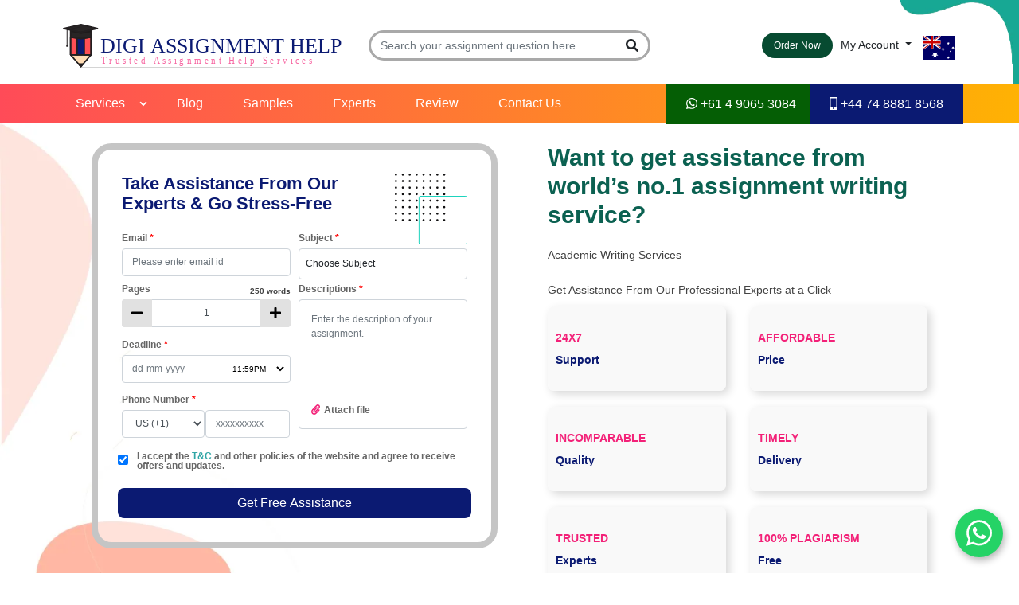

--- FILE ---
content_type: text/html; charset=UTF-8
request_url: https://www.digiassignmenthelp.com/about-us.php
body_size: 24756
content:
<!DOCTYPE html>
<html lang="en-au"> 
<head>
    <!-- Required meta tags -->
    <meta name="viewport" content="width=device-width, initial-scale=1.0">
    <meta charset="utf-8">
    <meta http-equiv="x-ua-compatible" content="ie=edge">
    <meta name="google-site-verification" content="smFpo7yj2dwY7Sj7zl7LWXY_-_0rhdtflfzLXV8ApNE" />
    <meta name="csrf-token" content="a6549d2769ad5513f181456572c23fa4802404db3cadb5a545103af59a239a3c">

    <!-- Bootstrap CSS -->
    <link rel="preload" href="https://www.digiassignmenthelp.com/images/banner1.webp" as="image">
    <link rel="preload" href="https://www.digiassignmenthelp.com/css/font_family.min.css?v=1.1" as="font" type="font/woff2" crossorigin>
    <link defer rel="icon" type=".image/png" href="https://www.digiassignmenthelp.com/images/favicon.webp" />
    <link rel="preload" href="images/feture-bg.webp" as="image" fetchpriority="high" type="image/webp">

    <link rel="stylesheet" href="https://www.digiassignmenthelp.com/css/style.min.css?v=7.4">
    <link rel="stylesheet" href="https://www.digiassignmenthelp.com/css/nav.min.css?v=1.1">
    <link rel="stylesheet" href="https://www.digiassignmenthelp.com/css/select2.min.css">
    <link rel="stylesheet" href="https://www.digiassignmenthelp.com/css/choose_subject.min.css">

    <!-- data-auto-replace-svg prevents icons to convert to svg -->
    <script src="https://www.digiassignmenthelp.com//webadmin/js/font-awesome.min.js" data-auto-replace-svg="nest" async></script>

    <link rel="stylesheet" href="https://www.digiassignmenthelp.com/css/alert_message.min.css?v=1">

<div id="notification-container" class="container" style="display: none;">
    <div id="notification" class="notification is-primary">
        <button class="delete"></button>
        <span id="notification-message"></span>
        <div class="notification-buttons button-confirmation mt-4" style="display:none;">
            <div class="field is-grouped is-grouped-right">
              <p class="control">
                <button class="button is-success btn-confirm">
                    <span class="icon-text">
                        <span class="icon">
                            <i class="fas fa-check"></i>
                        </span>
                        <span>Yes</span>
                    </span>
                </button>
              </p>
              <p class="control">
                <button class="button is-danger btn-cancel">
                  <span class="icon-text">
                        <span class="icon">
                            <i class="fas fa-times"></i>
                        </span>
                        <span>No</span>
                    </span>
                </button>
              </p>
            </div>
        </div>

        <div class="notification-buttons button-ok mt-4" style="display:none;">
            <div class="field is-grouped is-grouped-right">
              <p class="control">
                <button class="button btn-ok">
                    <span class="icon-text">
                        <span class="icon">
                            <i class="fas fa-thumbs-up"></i>
                        </span>
                        <span>OK</span>
                    </span>
                </button>
              </p>
            </div>
        </div>
    </div>
</div>

<script preload src="https://www.digiassignmenthelp.com/js/jquery-3.6.0.min.js" data-noindex="true" data-nofollow="true"></script>
<script src="https://www.digiassignmenthelp.com/js/alert_message.min.js"></script>            <meta name="googlebot" content="follow,index" />
        <meta name="bingbot" content="index,follow" />
        <meta name="robots" content="index,follow" />
        <meta name="distribution" content="global" />
        <meta name="language" content="english" />
        <meta name="author" content="Digi Assignment Help" />
        <meta name="robots" content="noodp " />
        <!-- Open Graph data -->
        <meta property="og:locale" content="en_au" />
        <meta property="og:locale" content="en_in" />
        <meta property="og:locale" content="en_uae" />
        <meta property="og:locale" content="en_uk" />
        <meta property="og:locale" content="en_us" />
        <meta property="og:type" content="article" />
        <meta property="og:title" content="Assignment Help - #1 Million Assignment Orders Delivered" />
        <meta property="og:type" content="website" />
        <meta property="og:url" content="https://www.digiassignmenthelp.com" />
        <meta property="og:description" content="assignment help by digiassignmenthelp.com & 5000+ PhD. Experts, #1 Million Assignment Orders Delivered, 100% Original Research, get assignemnt help Now!" />
        <meta property="og:Keywords" content="assignment help, online assignment help, assignment help Australia, assignment help in Australia, assignment writing services, assignment writers, assignment experts">
        <meta property="og:site_name" content="DIGI Assignment Help" />
        <meta property="article:author" content="https://www.linkedin.com/company/digiassignmenthelp/" />
        <meta property="article:tag" content="assignment writing services" />
        <meta property="article:tag" content="assignment help in Australia" />
        <meta property="article:tag" content="assignment help australia" />
        <meta property="article:tag" content="assignment help" />
        <meta property="article:tag" content="assignment helpers" />
        <meta property="article:tag" content="assignment writers" />
        <meta property="article:tag" content="assignment experts" />
        <meta property="article:tag" content="online Assignment Help" />
        <meta property="article:section" content="Assignment Help Australia - Assignment Writing Services Australia" />

        <!-- Twitter Card data -->
        <meta name="twitter:title" content="Assignment Help - #1 Million Assignment Orders Delivered">
        <meta name="twitter:description" content="assignment help by digiassignmenthelp.com & 5000+ PhD. Experts, #1 Million Assignment Orders Delivered, 100% Original Research, get assignemnt help Now!" />
    
        <meta name="facebook-domain-verification" content="56y2psa6h6gzqleen78a78smcvv6pz" />
                <link rel="canonical" href="https://www.digiassignmenthelp.com/about-us.php" />
    </head>

<body style="line-height: 1;">
   <!-- Google Tag Manager (noscript) -->
    <noscript><iframe src="https://www.googletagmanager.com/ns.html?id=GTM-NLG9T67"
    height="0" width="0" style="display:none;visibility:hidden"></iframe></noscript>
    <!-- End Google Tag Manager (noscript) -->
    <div class="fixedHeader">
        <header class="main_header">
            <div class="container">
                <div class="row align-items-center">
                    <div class="col-lg-4 col-md-12">
                        <div class="logo">
                            <a href="/"><img src="https://www.digiassignmenthelp.com/images/logo.svg" alt="Digi Assignment Help" class="img-fluid" width="600px" height="75px"></a>
                        </div>
                    </div>

                    <div class="col-lg-4 col-md-12">
                        <div class="topSearch" id="custom-search-input mt-5">
                            <div class="input-group ">
                                <input type="text" class="search-query form-control" name="home_search" id="home_search" placeholder="Search your assignment question here..." />

                                <span class="input-group-btn">
                                    <button class="btn search home_search" id="btn_search" name="btn_search" type="button" aria-label="button">
                                        <i class="fas fa-search"></i>
                                    </button>
                                    <ul id="searchResult"></ul>
                                </span>
                            </div>
                        </div>
                    </div>

                    <div class="col-lg-4 col-md-12 text-right customOrder blogOrder">
                        <div class="srchBtn">
                            <i class="fas fa-search"></i>
                            <span role="search">Search</span>
                        </div>

                        <div class="order">
                            <a href="/" role="button">Order Now</a>
                        </div>

                        <div class="headGrp">
                            <div class="account dropdown">
                                <a class="dropdown-toggle" role="button" data-toggle="dropdown">
                                                                            My Account
                                                                    </a>

                                <div class="dropdown-menu dropdown-menu-right">
                                                                            <a class="dropdown-item" href="https://www.digiassignmenthelp.com/register-login.php">Login</a>
                                                                    </div>
                            </div>

                            <div class="dropdown countryFlag">
                                                                <a class="btn" data-toggle="dropdown" href="#"><img src="https://www.digiassignmenthelp.com/images/flag-Australia.svg" alt="flag-Australia.svg" width="20px" height="15px"></a>
                            </div>
                        </div>
                    </div>
                </div>
            </div>
        </header>

        <div class="h-bg"></div>

        <nav class="customNav">
                            <ul class="menu menu-bar mobile-menu" id="menu-bar">
                    <li id="services_nav"><a href="#" class="menu-link menu-bar-link" aria-haspopup="true">Services</a>
                        <ul class="mega-menu mega-menu--multiLevel"><li><a href="#" class="menu-link mega-menu-link" aria-haspopup="true" style="Text-Decoration: None !important; ">Others</a><ul class="menu menu-list"><li><a  href= https://www.digiassignmenthelp.com/au/holmes-institute-blackboard-assignment-help href="#" class="menu-link mega-menu-link" aria-haspopup="false" style ="Cursor:default !important; Text-Decoration: None !important; ">Holmes Institute Blackboard Assignment Help</a></li><li><a  href= https://www.digiassignmenthelp.com/au/academic-writing-help href="#" class="menu-link mega-menu-link" aria-haspopup="true" style ="Cursor:default !important; Text-Decoration: None !important; ">Academic Writing Help</a><ul class="menu menu-list"><li><a href="https://www.digiassignmenthelp.com/au/dissertation-help-online" href="#" class="menu-link menu-list-link" aria-haspopup="true" style ="Cursor:pointer !important; Text-Decoration: None !important; ">Dissertation Help Online</a><ul class="menu menu-list"><li><a href="https://www.digiassignmenthelp.com/au/dissertation-ideas-for-nursing" href="#" class="menu-link menu-list-link"  style ="Cursor:pointer !important; Text-Decoration: None !important; ">Dissertation Ideas For Nursing</a></li></ul></li><li><a href="https://www.digiassignmenthelp.com/au/student-visa-extension" href="#" class="menu-link menu-list-link"  style ="Cursor:pointer !important; Text-Decoration: None !important; ">Student Visa Extension</a><li><a href="https://www.digiassignmenthelp.com/au/assignment-provider" href="#" class="menu-link menu-list-link"  style ="Cursor:pointer !important; Text-Decoration: None !important; ">Assignment Provider</a><li><a href="https://www.digiassignmenthelp.com/au/homework-help-services" href="#" class="menu-link menu-list-link"  style ="Cursor:pointer !important; Text-Decoration: None !important; ">Homework Help Services</a><li><a href="https://www.digiassignmenthelp.com/au/urgent-assignment-help" href="#" class="menu-link menu-list-link"  style ="Cursor:pointer !important; Text-Decoration: None !important; ">Urgent Assignment Help</a><li><a href="https://www.digiassignmenthelp.com/au/research-paper-writing-service" href="#" class="menu-link menu-list-link"  style ="Cursor:pointer !important; Text-Decoration: None !important; ">Research Paper Writing Service </a><li><a href="https://www.digiassignmenthelp.com/au/online-assignment-writers" href="#" class="menu-link menu-list-link"  style ="Cursor:pointer !important; Text-Decoration: None !important; ">Online Assignment Writers</a><li><a href="https://www.digiassignmenthelp.com/au/education-assignment-help" href="#" class="menu-link menu-list-link"  style ="Cursor:pointer !important; Text-Decoration: None !important; ">Education Assignment Help</a><li><a href="https://www.digiassignmenthelp.com/au/tafe-assignment-help" href="#" class="menu-link menu-list-link"  style ="Cursor:pointer !important; Text-Decoration: None !important; ">Tafe Assignment Help</a><li><a href="https://www.digiassignmenthelp.com/au/mba-assignment-help-online" href="#" class="menu-link menu-list-link"  style ="Cursor:pointer !important; Text-Decoration: None !important; ">MBA Assignment Help Online</a><li><a href="https://www.digiassignmenthelp.com/au/write-my-homework-for-me" href="#" class="menu-link menu-list-link"  style ="Cursor:pointer !important; Text-Decoration: None !important; ">Write My Homework For Me</a><li><a href="https://www.digiassignmenthelp.com/au/buy-assignment-online" href="#" class="menu-link menu-list-link"  style ="Cursor:pointer !important; Text-Decoration: None !important; ">Buy Assignment Online</a><li><a href="https://www.digiassignmenthelp.com/au/article-review-writing-help" href="#" class="menu-link menu-list-link"  style ="Cursor:pointer !important; Text-Decoration: None !important; ">Article Review Writing Help</a><li><a href="https://www.digiassignmenthelp.com/au/instant-assignment-help" href="#" class="menu-link menu-list-link"  style ="Cursor:pointer !important; Text-Decoration: None !important; ">Instant Assignment Help</a><li><a href="https://www.digiassignmenthelp.com/au/cheap-homework-help" href="#" class="menu-link menu-list-link"  style ="Cursor:pointer !important; Text-Decoration: None !important; ">Cheap Homework Help</a><li><a href="https://www.digiassignmenthelp.com/au/buy-coursework-online" href="#" class="menu-link menu-list-link"  style ="Cursor:pointer !important; Text-Decoration: None !important; ">Buy Coursework Online</a><li><a href="https://www.digiassignmenthelp.com/au/make-my-assignment" href="#" class="menu-link menu-list-link"  style ="Cursor:pointer !important; Text-Decoration: None !important; ">Make My Assignment</a><li><a href="https://www.digiassignmenthelp.com/au/sop-writing-services" href="#" class="menu-link menu-list-link"  style ="Cursor:pointer !important; Text-Decoration: None !important; ">SOP Writing Services</a><li><a href="https://www.digiassignmenthelp.com/au/cdr-engineers-australia" href="#" class="menu-link menu-list-link"  style ="Cursor:pointer !important; Text-Decoration: None !important; ">CDR Engineers Australia</a><li><a href="https://www.digiassignmenthelp.com/au/do-my-homework" href="#" class="menu-link menu-list-link"  style ="Cursor:pointer !important; Text-Decoration: None !important; ">Do My Homework</a><li><a href="https://www.digiassignmenthelp.com/au/personal-statement-writing" href="#" class="menu-link menu-list-link"  style ="Cursor:pointer !important; Text-Decoration: None !important; ">Personal Statement Writing</a><li><a href="https://www.digiassignmenthelp.com/au/cover-page-of-assignment" href="#" class="menu-link menu-list-link"  style ="Cursor:pointer !important; Text-Decoration: None !important; ">Cover Page Of Assignment</a><li><a href="https://www.digiassignmenthelp.com/au/online-assignment-help" href="#" class="menu-link menu-list-link"  style ="Cursor:pointer !important; Text-Decoration: None !important; ">Online Assignment Help</a><li><a href="https://www.digiassignmenthelp.com/au/coursework-writing-service" href="#" class="menu-link menu-list-link"  style ="Cursor:pointer !important; Text-Decoration: None !important; ">Coursework Writing Service</a><li><a href="https://www.digiassignmenthelp.com/au/do-my-assignment" href="#" class="menu-link menu-list-link"  style ="Cursor:pointer !important; Text-Decoration: None !important; ">Do My Assignment</a><li><a href="https://www.digiassignmenthelp.com/au/case-study-assignment-help" href="#" class="menu-link menu-list-link"  style ="Cursor:pointer !important; Text-Decoration: None !important; ">Case Study Assignment Help Australia </a><li><a href="https://www.digiassignmenthelp.com/au/essay-writing-service" href="#" class="menu-link menu-list-link" aria-haspopup="true" style ="Cursor:pointer !important; Text-Decoration: None !important; ">Essay Writing Service</a><ul class="menu menu-list"><li><a href="https://www.digiassignmenthelp.com/au/artificial-intelligence-essay-writing-service" href="#" class="menu-link menu-list-link"  style ="Cursor:pointer !important; Text-Decoration: None !important; ">Artificial Intelligence Essay Writing Service</a><li><a href="https://www.digiassignmenthelp.com/au/nursing-essay-help-services" href="#" class="menu-link menu-list-link"  style ="Cursor:pointer !important; Text-Decoration: None !important; ">Nursing Essay Writing Help Services</a><li><a href="https://www.digiassignmenthelp.com/au/law-essay-writing-services" href="#" class="menu-link menu-list-link"  style ="Cursor:pointer !important; Text-Decoration: None !important; ">Law Essay Writing Services</a></li></ul></li><li><a href="https://www.digiassignmenthelp.com/au/assignment-maker" href="#" class="menu-link menu-list-link"  style ="Cursor:pointer !important; Text-Decoration: None !important; ">Assignment Maker</a><li><a href="https://www.digiassignmenthelp.com/au/buy-homework-online" href="#" class="menu-link menu-list-link"  style ="Cursor:pointer !important; Text-Decoration: None !important; ">Buy Homework Online</a><li><a href="https://www.digiassignmenthelp.com/au/college-assignment-help" href="#" class="menu-link menu-list-link"  style ="Cursor:pointer !important; Text-Decoration: None !important; ">College Assignment Help</a><li><a href="https://www.digiassignmenthelp.com/au/thesis-writing-help" href="#" class="menu-link menu-list-link"  style ="Cursor:pointer !important; Text-Decoration: None !important; ">Thesis Writing Help </a><li><a href="https://www.digiassignmenthelp.com/au/online-quiz-help" href="#" class="menu-link menu-list-link"  style ="Cursor:pointer !important; Text-Decoration: None !important; ">Online Quiz Help</a><li><a href="https://www.digiassignmenthelp.com/au/cookery-assignment-help" href="#" class="menu-link menu-list-link"  style ="Cursor:pointer !important; Text-Decoration: None !important; ">Cookery Assignment Help</a><li><a href="https://www.digiassignmenthelp.com/au/cheap-assignment-help" href="#" class="menu-link menu-list-link"  style ="Cursor:pointer !important; Text-Decoration: None !important; ">Cheap Assignment Help</a><li><a href="https://www.digiassignmenthelp.com/au/coursework-experts" href="#" class="menu-link menu-list-link"  style ="Cursor:pointer !important; Text-Decoration: None !important; ">Coursework Experts</a></li></ul></li></li>
            </ul>
            </li><li><a href="#" class="menu-link mega-menu-link" aria-haspopup="true" style="Text-Decoration: None !important; ">City Wise</a><ul class="menu menu-list"><li><a  href= https://www.digiassignmenthelp.com/au/assignment-help-cairns href="#" class="menu-link mega-menu-link" aria-haspopup="false" style ="Cursor:default !important; Text-Decoration: None !important; ">Assignment Help Cairns</a></li><li><a  href= https://www.digiassignmenthelp.com/au/assignment-help-canberra href="#" class="menu-link mega-menu-link" aria-haspopup="false" style ="Cursor:default !important; Text-Decoration: None !important; ">Assignment Help Canberra</a></li><li><a  href= https://www.digiassignmenthelp.com/au/assignment-help-in-wollongong href="#" class="menu-link mega-menu-link" aria-haspopup="false" style ="Cursor:default !important; Text-Decoration: None !important; ">Assignment Help Wollongong</a></li><li><a  href= https://www.digiassignmenthelp.com/au/assignment-help-rockhampton href="#" class="menu-link mega-menu-link" aria-haspopup="false" style ="Cursor:default !important; Text-Decoration: None !important; ">Assignment Help Rockhampton</a></li><li><a  href= https://www.digiassignmenthelp.com/au/assignment-help-melbourne href="#" class="menu-link mega-menu-link" aria-haspopup="false" style ="Cursor:default !important; Text-Decoration: None !important; ">Assignment Help Melbourne</a></li><li><a  href= https://www.digiassignmenthelp.com/au/assignment-help-hobart href="#" class="menu-link mega-menu-link" aria-haspopup="false" style ="Cursor:default !important; Text-Decoration: None !important; ">Assignment Help Hobart</a></li><li><a  href= https://www.digiassignmenthelp.com/au/assignment-help-in-goldcoast href="#" class="menu-link mega-menu-link" aria-haspopup="false" style ="Cursor:default !important; Text-Decoration: None !important; ">Assignment Help Gold Coast</a></li><li><a  href= https://www.digiassignmenthelp.com/au/assignment-help-adelaide href="#" class="menu-link mega-menu-link" aria-haspopup="false" style ="Cursor:default !important; Text-Decoration: None !important; ">Assignment Help Adelaide</a></li><li><a  href= https://www.digiassignmenthelp.com/au/assignment-help-queensland href="#" class="menu-link mega-menu-link" aria-haspopup="false" style ="Cursor:default !important; Text-Decoration: None !important; ">Assignment Help Queensland</a></li><li><a  href= https://www.digiassignmenthelp.com/au/assignment-help-in-perth href="#" class="menu-link mega-menu-link" aria-haspopup="false" style ="Cursor:default !important; Text-Decoration: None !important; ">Assignment Help Perth</a></li><li><a  href= https://www.digiassignmenthelp.com/au/assignment-help-in-darwin href="#" class="menu-link mega-menu-link" aria-haspopup="false" style ="Cursor:default !important; Text-Decoration: None !important; ">Assignment Help Darwin</a></li><li><a  href= https://www.digiassignmenthelp.com/au/assignment-help-brisbane href="#" class="menu-link mega-menu-link" aria-haspopup="false" style ="Cursor:default !important; Text-Decoration: None !important; ">Assignment Help Brisbane</a></li><li><a  href= https://www.digiassignmenthelp.com/au/assignment-help-in-newcastle href="#" class="menu-link mega-menu-link" aria-haspopup="false" style ="Cursor:default !important; Text-Decoration: None !important; ">Assignment Help Newcastle</a></li><li><a  href= https://www.digiassignmenthelp.com/au/assignment-help-in-sydney href="#" class="menu-link mega-menu-link" aria-haspopup="false" style ="Cursor:default !important; Text-Decoration: None !important; ">Assignment Help Sydney</a></li>
            </ul>
            </li><li><a href="#" class="menu-link mega-menu-link" aria-haspopup="true" style="Text-Decoration: None !important; ">Subject Wise</a><ul class="menu menu-list"><li><a  href= https://www.digiassignmenthelp.com/au/science-assignment-help href="#" class="menu-link mega-menu-link" aria-haspopup="true" style ="Cursor:default !important; Text-Decoration: None !important; ">Science Assignment Help</a><ul class="menu menu-list"><li><a href="https://www.digiassignmenthelp.com/au/biology-assignment-help" href="#" class="menu-link menu-list-link" aria-haspopup="true" style ="Cursor:pointer !important; Text-Decoration: None !important; ">Biology Assignment Help</a><ul class="menu menu-list"><li><a href="https://www.digiassignmenthelp.com/au/botany-assignment-help" href="#" class="menu-link menu-list-link"  style ="Cursor:pointer !important; Text-Decoration: None !important; ">Botany Assignment Help</a><li><a href="https://www.digiassignmenthelp.com/au/immunology-assignment-help" href="#" class="menu-link menu-list-link"  style ="Cursor:pointer !important; Text-Decoration: None !important; ">Immunology Assignment Help</a><li><a href="https://www.digiassignmenthelp.com/au/ecology-assignment-help" href="#" class="menu-link menu-list-link"  style ="Cursor:pointer !important; Text-Decoration: None !important; ">Ecology Assignment Help</a><li><a href="https://www.digiassignmenthelp.com/au/biotechnology-assignment-help" href="#" class="menu-link menu-list-link"  style ="Cursor:pointer !important; Text-Decoration: None !important; ">Biotechnology Assignment Help</a><li><a href="https://www.digiassignmenthelp.com/au/molecular-biology-assignment-help" href="#" class="menu-link menu-list-link"  style ="Cursor:pointer !important; Text-Decoration: None !important; ">Molecular Biology Assignment Help</a><li><a href="https://www.digiassignmenthelp.com/au/embryology-assignment-help" href="#" class="menu-link menu-list-link"  style ="Cursor:pointer !important; Text-Decoration: None !important; ">Embryology Assignment Writing  Help</a><li><a href="https://www.digiassignmenthelp.com/au/anatomy-assignment-help" href="#" class="menu-link menu-list-link"  style ="Cursor:pointer !important; Text-Decoration: None !important; ">Anatomy Assignment Help</a><li><a href="https://www.digiassignmenthelp.com/au/zoology-assignment-help" href="#" class="menu-link menu-list-link"  style ="Cursor:pointer !important; Text-Decoration: None !important; ">Zoology Assignment Help</a><li><a href="https://www.digiassignmenthelp.com/au/cell-biology-assignment-help" href="#" class="menu-link menu-list-link"  style ="Cursor:pointer !important; Text-Decoration: None !important; ">Cell Biology Assignment Writing Help</a><li><a href="https://www.digiassignmenthelp.com/au/microbiology-assignment-help" href="#" class="menu-link menu-list-link"  style ="Cursor:pointer !important; Text-Decoration: None !important; ">Microbiology Assignment  Writing Help</a><li><a href="https://www.digiassignmenthelp.com/au/virology-assignment-help" href="#" class="menu-link menu-list-link"  style ="Cursor:pointer !important; Text-Decoration: None !important; ">Virology Assignment Help</a><li><a href="https://www.digiassignmenthelp.com/au/genomics-assignment-help" href="#" class="menu-link menu-list-link"  style ="Cursor:pointer !important; Text-Decoration: None !important; ">Genomics Assignment Help</a><li><a href="https://www.digiassignmenthelp.com/au/biochemistry-assignment-help" href="#" class="menu-link menu-list-link"  style ="Cursor:pointer !important; Text-Decoration: None !important; ">Biochemistry Assignment help</a></li></ul></li><li><a href="https://www.digiassignmenthelp.com/au/physics-assignment-help" href="#" class="menu-link menu-list-link" aria-haspopup="true" style ="Cursor:pointer !important; Text-Decoration: None !important; ">Physics Assignment Help</a><ul class="menu menu-list"><li><a href="https://www.digiassignmenthelp.com/au/optics-assignment-help" href="#" class="menu-link menu-list-link"  style ="Cursor:pointer !important; Text-Decoration: None !important; ">Optics Assignment Help</a><li><a href="https://www.digiassignmenthelp.com/au/relativity-assignment-help" href="#" class="menu-link menu-list-link"  style ="Cursor:pointer !important; Text-Decoration: None !important; ">Relativity Assignment Help</a><li><a href="https://www.digiassignmenthelp.com/au/electromagnetism-assignment-help" href="#" class="menu-link menu-list-link"  style ="Cursor:pointer !important; Text-Decoration: None !important; ">Electromagnetism Assignment Help</a><li><a href="https://www.digiassignmenthelp.com/au/acoustics-assignment-help" href="#" class="menu-link menu-list-link"  style ="Cursor:pointer !important; Text-Decoration: None !important; ">Acoustics Assignment Help</a><li><a href="https://www.digiassignmenthelp.com/au/thermodynamics-assignment-help" href="#" class="menu-link menu-list-link"  style ="Cursor:pointer !important; Text-Decoration: None !important; ">Thermodynamics Assignment WritingHelp</a><li><a href="https://www.digiassignmenthelp.com/au/atomic-physics-assignment-help" href="#" class="menu-link menu-list-link"  style ="Cursor:pointer !important; Text-Decoration: None !important; ">Atomic Physics Assignment Assistance</a><li><a href="https://www.digiassignmenthelp.com/au/mechanics-assignment-help" href="#" class="menu-link menu-list-link"  style ="Cursor:pointer !important; Text-Decoration: None !important; ">Mechanics Assignment Help</a><li><a href="https://www.digiassignmenthelp.com/au/nuclear-physics-assignment-help" href="#" class="menu-link menu-list-link"  style ="Cursor:pointer !important; Text-Decoration: None !important; ">Nuclear Physics Assignment Help</a><li><a href="https://www.digiassignmenthelp.com/au/quantum-physics-assignment-help" href="#" class="menu-link menu-list-link"  style ="Cursor:pointer !important; Text-Decoration: None !important; ">Quantum Physics Assignment Help Online</a></li></ul></li><li><a href="https://www.digiassignmenthelp.com/au/chemistry-assignment-help" href="#" class="menu-link menu-list-link" aria-haspopup="true" style ="Cursor:pointer !important; Text-Decoration: None !important; ">Chemistry Assignment Help</a><ul class="menu menu-list"><li><a href="https://www.digiassignmenthelp.com/au/organic-chemistry-assignment-help" href="#" class="menu-link menu-list-link"  style ="Cursor:pointer !important; Text-Decoration: None !important; ">Organic Chemistry Assignment Help</a><li><a href="https://www.digiassignmenthelp.com/au/chemistry-coursework-help" href="#" class="menu-link menu-list-link"  style ="Cursor:pointer !important; Text-Decoration: None !important; ">Chemistry Coursework Help</a><li><a href="https://www.digiassignmenthelp.com/au/inorganic-chemistry-assignment-help" href="#" class="menu-link menu-list-link"  style ="Cursor:pointer !important; Text-Decoration: None !important; ">Inorganic Chemistry Assignment Help</a><li><a href="https://www.digiassignmenthelp.com/au/physical-chemistry-assignment-help" href="#" class="menu-link menu-list-link"  style ="Cursor:pointer !important; Text-Decoration: None !important; ">Physical Chemistry Assignment Help</a></li></ul></li></li></ul></li></li><li><a  href= https://www.digiassignmenthelp.com/au/law-assignment-help href="#" class="menu-link mega-menu-link" aria-haspopup="true" style ="Cursor:default !important; Text-Decoration: None !important; ">Law Assignment Help</a><ul class="menu menu-list"><li><a href="https://www.digiassignmenthelp.com/au/international-law-assignment-help" href="#" class="menu-link menu-list-link"  style ="Cursor:pointer !important; Text-Decoration: None !important; ">International Law Assignment Help</a><li><a href="https://www.digiassignmenthelp.com/au/business-law-assignment-help" href="#" class="menu-link menu-list-link"  style ="Cursor:pointer !important; Text-Decoration: None !important; ">Business Law Assignment Help </a><li><a href="https://www.digiassignmenthelp.com/au/sports-law-assignment-help" href="#" class="menu-link menu-list-link"  style ="Cursor:pointer !important; Text-Decoration: None !important; ">Sports Law Assignment Help </a><li><a href="https://www.digiassignmenthelp.com/au/enterprise-law-assignment-help" href="#" class="menu-link menu-list-link"  style ="Cursor:pointer !important; Text-Decoration: None !important; ">Enterprise Law Assignment Help</a><li><a href="https://www.digiassignmenthelp.com/au/administrative-law-assignment-help" href="#" class="menu-link menu-list-link"  style ="Cursor:pointer !important; Text-Decoration: None !important; ">Administrative Law Assignment Help</a><li><a href="https://www.digiassignmenthelp.com/au/insurance-law-assignment-help" href="#" class="menu-link menu-list-link"  style ="Cursor:pointer !important; Text-Decoration: None !important; ">Insurance Law Assignment Help</a><li><a href="https://www.digiassignmenthelp.com/au/criminal-law-assignment-help" href="#" class="menu-link menu-list-link"  style ="Cursor:pointer !important; Text-Decoration: None !important; ">Criminal Law Assignment Help</a><li><a href="https://www.digiassignmenthelp.com/au/contract-law-assignment-help" href="#" class="menu-link menu-list-link"  style ="Cursor:pointer !important; Text-Decoration: None !important; ">Contract Law Assignment Help</a><li><a href="https://www.digiassignmenthelp.com/au/social-media-law-assignment-help" href="#" class="menu-link menu-list-link"  style ="Cursor:pointer !important; Text-Decoration: None !important; ">Social Media Law Assignment Help </a><li><a href="https://www.digiassignmenthelp.com/au/human-rights-law-assignment-help" href="#" class="menu-link menu-list-link"  style ="Cursor:pointer !important; Text-Decoration: None !important; ">Human Rights Law Assignment Help</a><li><a href="https://www.digiassignmenthelp.com/au/commercial-law-assignment-help" href="#" class="menu-link menu-list-link"  style ="Cursor:pointer !important; Text-Decoration: None !important; ">Commercial Law Assignment Help</a><li><a href="https://www.digiassignmenthelp.com/au/intellectual-property-law-assignment-help" href="#" class="menu-link menu-list-link"  style ="Cursor:pointer !important; Text-Decoration: None !important; ">Intellectual Property Law Assignment Help</a><li><a href="https://www.digiassignmenthelp.com/au/corporate-governance-law-assignment-help" href="#" class="menu-link menu-list-link"  style ="Cursor:pointer !important; Text-Decoration: None !important; ">Corporate Governance Law Assignment Help</a><li><a href="https://www.digiassignmenthelp.com/au/tort-law-assignment-help" href="#" class="menu-link menu-list-link"  style ="Cursor:pointer !important; Text-Decoration: None !important; ">Tort Law Assignment Help</a><li><a href="https://www.digiassignmenthelp.com/au/irac-format-in-law-assignment-help" href="#" class="menu-link menu-list-link"  style ="Cursor:pointer !important; Text-Decoration: None !important; ">IRAC Format Law Assignment Help</a><li><a href="https://www.digiassignmenthelp.com/au/civil-law-assignment-help" href="#" class="menu-link menu-list-link"  style ="Cursor:pointer !important; Text-Decoration: None !important; ">Civil Law Assignment Help</a><li><a href="https://www.digiassignmenthelp.com/au/company-law-assignment-help" href="#" class="menu-link menu-list-link"  style ="Cursor:pointer !important; Text-Decoration: None !important; ">Company Law Assignment Help </a></li></ul></li></li><li><a  href= https://www.digiassignmenthelp.com/au/finance-assignment-help href="#" class="menu-link mega-menu-link" aria-haspopup="true" style ="Cursor:default !important; Text-Decoration: None !important; ">Finance Assignment Help</a><ul class="menu menu-list"><li><a href="https://www.digiassignmenthelp.com/au/financial-reporting-assignment-help" href="#" class="menu-link menu-list-link"  style ="Cursor:pointer !important; Text-Decoration: None !important; ">Financial Reporting Assignment Help </a><li><a href="https://www.digiassignmenthelp.com/au/private-banking-assignment-help" href="#" class="menu-link menu-list-link"  style ="Cursor:pointer !important; Text-Decoration: None !important; ">Private Banking Assignment Help </a><li><a href="https://www.digiassignmenthelp.com/au/forex-assignment-help" href="#" class="menu-link menu-list-link"  style ="Cursor:pointer !important; Text-Decoration: None !important; ">forex assignment help </a><li><a href="https://www.digiassignmenthelp.com/au/capital-budgeting-assignment-help" href="#" class="menu-link menu-list-link"  style ="Cursor:pointer !important; Text-Decoration: None !important; ">Capital Budgeting Assignment Help</a><li><a href="https://www.digiassignmenthelp.com/au/wealth-management-assignment-help" href="#" class="menu-link menu-list-link"  style ="Cursor:pointer !important; Text-Decoration: None !important; ">Wealth Management Assignment Help</a><li><a href="https://www.digiassignmenthelp.com/au/finance-and-mortgage-broking-assignment-help" href="#" class="menu-link menu-list-link"  style ="Cursor:pointer !important; Text-Decoration: None !important; ">finance and mortgage broking assignment help</a><li><a href="https://www.digiassignmenthelp.com/au/finance-coursework-help" href="#" class="menu-link menu-list-link"  style ="Cursor:pointer !important; Text-Decoration: None !important; ">Finance Coursework Help</a><li><a href="https://www.digiassignmenthelp.com/au/merchant-banking-assignment-help" href="#" class="menu-link menu-list-link"  style ="Cursor:pointer !important; Text-Decoration: None !important; ">Merchant Banking Assignment Help </a><li><a href="https://www.digiassignmenthelp.com/au/real-estate-finance-assignment-help" href="#" class="menu-link menu-list-link"  style ="Cursor:pointer !important; Text-Decoration: None !important; ">Real Estate Finance Assignment Help</a><li><a href="https://www.digiassignmenthelp.com/au/international-finance-assignment-help" href="#" class="menu-link menu-list-link"  style ="Cursor:pointer !important; Text-Decoration: None !important; ">International Finance Assignment Help </a><li><a href="https://www.digiassignmenthelp.com/au/corporate-finance-assignment-help" href="#" class="menu-link menu-list-link"  style ="Cursor:pointer !important; Text-Decoration: None !important; ">Corporate Finance Assignment Help</a><li><a href="https://www.digiassignmenthelp.com/au/investment-banking-assignment-help" href="#" class="menu-link menu-list-link"  style ="Cursor:pointer !important; Text-Decoration: None !important; ">Investment Banking Assignment Help</a><li><a href="https://www.digiassignmenthelp.com/au/public-finance-assignment-help" href="#" class="menu-link menu-list-link"  style ="Cursor:pointer !important; Text-Decoration: None !important; ">Public Finance Assignment Help </a></li></ul></li></li><li><a  href= https://www.digiassignmenthelp.com/au/marketing-assignment-help href="#" class="menu-link mega-menu-link" aria-haspopup="true" style ="Cursor:default !important; Text-Decoration: None !important; ">Marketing Assignment Help</a><ul class="menu menu-list"><li><a href="https://www.digiassignmenthelp.com/au/market-research-assignment-help" href="#" class="menu-link menu-list-link"  style ="Cursor:pointer !important; Text-Decoration: None !important; ">Market Research Assignment Help</a><li><a href="https://www.digiassignmenthelp.com/au/influencer-marketing-assignment-help" href="#" class="menu-link menu-list-link"  style ="Cursor:pointer !important; Text-Decoration: None !important; ">Influencer Marketing Assignment Help</a><li><a href="https://www.digiassignmenthelp.com/au/visual-marketing-assignment-help" href="#" class="menu-link menu-list-link"  style ="Cursor:pointer !important; Text-Decoration: None !important; ">Visual Marketing Assignment Help </a><li><a href="https://www.digiassignmenthelp.com/au/services-marketing-assignment-help" href="#" class="menu-link menu-list-link"  style ="Cursor:pointer !important; Text-Decoration: None !important; ">Services Marketing Assignment Help</a><li><a href="https://www.digiassignmenthelp.com/au/marketing-communication-assignment-help" href="#" class="menu-link menu-list-link"  style ="Cursor:pointer !important; Text-Decoration: None !important; ">Marketing Communication Assignment Help </a><li><a href="https://www.digiassignmenthelp.com/au/marketing-coursework-help" href="#" class="menu-link menu-list-link"  style ="Cursor:pointer !important; Text-Decoration: None !important; ">Marketing Coursework Help</a><li><a href="https://www.digiassignmenthelp.com/au/email-marketing-assignment-help" href="#" class="menu-link menu-list-link"  style ="Cursor:pointer !important; Text-Decoration: None !important; ">Email Marketing Assignment Help</a><li><a href="https://www.digiassignmenthelp.com/au/product-marketing-assignment-help" href="#" class="menu-link menu-list-link"  style ="Cursor:pointer !important; Text-Decoration: None !important; ">Product Marketing Assignment Help</a><li><a href="https://www.digiassignmenthelp.com/au/marketing-channel-assignment-help" href="#" class="menu-link menu-list-link"  style ="Cursor:pointer !important; Text-Decoration: None !important; ">Marketing Channel Assignment Help  </a><li><a href="https://www.digiassignmenthelp.com/au/advertising-assignment-help" href="#" class="menu-link menu-list-link"  style ="Cursor:pointer !important; Text-Decoration: None !important; ">Advertising Assignment Help</a><li><a href="https://www.digiassignmenthelp.com/au/4p-of-marketing-assignment-help" href="#" class="menu-link menu-list-link"  style ="Cursor:pointer !important; Text-Decoration: None !important; ">4P of Marketing Assignment Help</a><li><a href="https://www.digiassignmenthelp.com/au/global-marketing-assignment-help" href="#" class="menu-link menu-list-link"  style ="Cursor:pointer !important; Text-Decoration: None !important; ">Global Marketing Assignment Help</a><li><a href="https://www.digiassignmenthelp.com/au/social-media-marketing-assignment-help" href="#" class="menu-link menu-list-link"  style ="Cursor:pointer !important; Text-Decoration: None !important; ">Social Media Marketing Assignment Help</a></li></ul></li></li><li><a  href= https://www.digiassignmenthelp.com/au/humanities-assignment-help href="#" class="menu-link mega-menu-link" aria-haspopup="true" style ="Cursor:default !important; Text-Decoration: None !important; ">humanities assignment help</a><ul class="menu menu-list"><li><a href="https://www.digiassignmenthelp.com/au/epidemiology-assignment-help" href="#" class="menu-link menu-list-link"  style ="Cursor:pointer !important; Text-Decoration: None !important; ">Epidemiology Assignment Help</a><li><a href="https://www.digiassignmenthelp.com/au/mass-commmunication-assignment-help" href="#" class="menu-link menu-list-link"  style ="Cursor:pointer !important; Text-Decoration: None !important; ">Mass Communications Assignment Help </a><li><a href="https://www.digiassignmenthelp.com/au/demographics-assignment-help" href="#" class="menu-link menu-list-link"  style ="Cursor:pointer !important; Text-Decoration: None !important; ">Demographics Assignment Help</a><li><a href="https://www.digiassignmenthelp.com/au/philosophy-assignment-help" href="#" class="menu-link menu-list-link"  style ="Cursor:pointer !important; Text-Decoration: None !important; ">Philosophy Assignment Help</a><li><a href="https://www.digiassignmenthelp.com/au/social-science-assignment-help" href="#" class="menu-link menu-list-link"  style ="Cursor:pointer !important; Text-Decoration: None !important; ">Social Science Assignment Help</a><li><a href="https://www.digiassignmenthelp.com/au/music-assignment-help" href="#" class="menu-link menu-list-link"  style ="Cursor:pointer !important; Text-Decoration: None !important; ">Music Assignment Help</a><li><a href="https://www.digiassignmenthelp.com/au/psychology-assignment-help" href="#" class="menu-link menu-list-link"  style ="Cursor:pointer !important; Text-Decoration: None !important; ">Psychology Assignment Help</a><li><a href="https://www.digiassignmenthelp.com/au/linguistics-assignment-help" href="#" class="menu-link menu-list-link" aria-haspopup="true" style ="Cursor:pointer !important; Text-Decoration: None !important; ">Linguistics Assignment Help</a><ul class="menu menu-list"><li><a href="https://www.digiassignmenthelp.com/au/english-homework-help" href="#" class="menu-link menu-list-link"  style ="Cursor:pointer !important; Text-Decoration: None !important; ">English Homework Help</a><li><a href="https://www.digiassignmenthelp.com/au/english-coursework-help" href="#" class="menu-link menu-list-link"  style ="Cursor:pointer !important; Text-Decoration: None !important; ">English Coursework Help</a></li></ul></li><li><a href="https://www.digiassignmenthelp.com/au/political-science-assignment-help" href="#" class="menu-link menu-list-link"  style ="Cursor:pointer !important; Text-Decoration: None !important; ">Political Science Assignment Help</a><li><a href="https://www.digiassignmenthelp.com/au/religion-assignment-help" href="#" class="menu-link menu-list-link"  style ="Cursor:pointer !important; Text-Decoration: None !important; ">Religion Assignment Help</a><li><a href="https://www.digiassignmenthelp.com/au/anthropology-assignment-help" href="#" class="menu-link menu-list-link"  style ="Cursor:pointer !important; Text-Decoration: None !important; ">Anthropology Assignment Help</a><li><a href="https://www.digiassignmenthelp.com/au/arts-assignment-help" href="#" class="menu-link menu-list-link"  style ="Cursor:pointer !important; Text-Decoration: None !important; ">Arts Assignment Help</a><li><a href="https://www.digiassignmenthelp.com/au/sociology-assignment-help" href="#" class="menu-link menu-list-link"  style ="Cursor:pointer !important; Text-Decoration: None !important; ">sociology assignment help</a><li><a href="https://www.digiassignmenthelp.com/au/childcare-assignment-help" href="#" class="menu-link menu-list-link"  style ="Cursor:pointer !important; Text-Decoration: None !important; ">Childcare Assignment Help</a><li><a href="https://www.digiassignmenthelp.com/au/culture-assignment-help" href="#" class="menu-link menu-list-link"  style ="Cursor:pointer !important; Text-Decoration: None !important; ">Culture Assignment Help </a><li><a href="https://www.digiassignmenthelp.com/au/social-work-assignment-help" href="#" class="menu-link menu-list-link"  style ="Cursor:pointer !important; Text-Decoration: None !important; ">Social Work Assignment Help</a><li><a href="https://www.digiassignmenthelp.com/au/history-homework-help" href="#" class="menu-link menu-list-link"  style ="Cursor:pointer !important; Text-Decoration: None !important; ">History Homework Help</a><li><a href="https://www.digiassignmenthelp.com/au/mythology-assignment-help" href="#" class="menu-link menu-list-link"  style ="Cursor:pointer !important; Text-Decoration: None !important; ">Mythology Assignment Help</a><li><a href="https://www.digiassignmenthelp.com/au/archaeology-assignment-help" href="#" class="menu-link menu-list-link"  style ="Cursor:pointer !important; Text-Decoration: None !important; ">Archaeology Assignment Help</a><li><a href="https://www.digiassignmenthelp.com/au/geology-assignment-help" href="#" class="menu-link menu-list-link"  style ="Cursor:pointer !important; Text-Decoration: None !important; ">Geology Assignment Help</a></li></ul></li></li><li><a  href= https://www.digiassignmenthelp.com/au/statistics-assignment-help href="#" class="menu-link mega-menu-link" aria-haspopup="true" style ="Cursor:default !important; Text-Decoration: None !important; ">Statistics Assignment Help</a><ul class="menu menu-list"><li><a href="https://www.digiassignmenthelp.com/au/data-mining-assignment-help" href="#" class="menu-link menu-list-link"  style ="Cursor:pointer !important; Text-Decoration: None !important; ">Data Mining Assignment Help</a><li><a href="https://www.digiassignmenthelp.com/au/biostatistics-assignment-help" href="#" class="menu-link menu-list-link"  style ="Cursor:pointer !important; Text-Decoration: None !important; ">Biostatistics Assignment Help</a><li><a href="https://www.digiassignmenthelp.com/au/mplus-assignment-help" href="#" class="menu-link menu-list-link"  style ="Cursor:pointer !important; Text-Decoration: None !important; ">MPlus Assignment Help</a><li><a href="https://www.digiassignmenthelp.com/au/business-statistics-assignment-help" href="#" class="menu-link menu-list-link"  style ="Cursor:pointer !important; Text-Decoration: None !important; ">Business Statistics Assignment Help</a><li><a href="https://www.digiassignmenthelp.com/au/monte-carlo-simulation-assignment-help" href="#" class="menu-link menu-list-link"  style ="Cursor:pointer !important; Text-Decoration: None !important; ">Monte Carlo Simulation Assignment Help</a><li><a href="https://www.digiassignmenthelp.com/au/spss-assignment-help" href="#" class="menu-link menu-list-link"  style ="Cursor:pointer !important; Text-Decoration: None !important; ">SPSS Assignment Help</a></li></ul></li></li><li><a  href= https://www.digiassignmenthelp.com/au/do-my-homework href="#" class="menu-link mega-menu-link" aria-haspopup="false" style ="Cursor:default !important; Text-Decoration: None !important; ">Do My Homework</a></li><li><a  href= https://www.digiassignmenthelp.com/au/management-assignment-help href="#" class="menu-link mega-menu-link" aria-haspopup="true" style ="Cursor:default !important; Text-Decoration: None !important; ">Management</a><ul class="menu menu-list"><li><a href="https://www.digiassignmenthelp.com/au/management-coursework-help" href="#" class="menu-link menu-list-link"  style ="Cursor:pointer !important; Text-Decoration: None !important; ">Management Coursework Help</a><li><a href="https://www.digiassignmenthelp.com/au/tourism-management-assignment-help" href="#" class="menu-link menu-list-link"  style ="Cursor:pointer !important; Text-Decoration: None !important; ">Tourism Management Assignment Help</a><li><a href="https://www.digiassignmenthelp.com/au/performance-management-assignment-help" href="#" class="menu-link menu-list-link"  style ="Cursor:pointer !important; Text-Decoration: None !important; ">Performance Management Assignment Help </a><li><a href="https://www.digiassignmenthelp.com/au/strategic-management-assignment-help-in-australia" href="#" class="menu-link menu-list-link"  style ="Cursor:pointer !important; Text-Decoration: None !important; ">Strategic Management Assignment Help</a><li><a href="https://www.digiassignmenthelp.com/au/project-management-assignment-help" href="#" class="menu-link menu-list-link"  style ="Cursor:pointer !important; Text-Decoration: None !important; ">Project Management Assignment Help</a><li><a href="https://www.digiassignmenthelp.com/au/brand-management-assignment-help" href="#" class="menu-link menu-list-link"  style ="Cursor:pointer !important; Text-Decoration: None !important; ">Brand Management Assignment Help</a><li><a href="https://www.digiassignmenthelp.com/au/pricing-strategy-assignment-help" href="#" class="menu-link menu-list-link"  style ="Cursor:pointer !important; Text-Decoration: None !important; ">Pricing Strategy Assignment Help</a><li><a href="https://www.digiassignmenthelp.com/au/poster-making-assignment-help" href="#" class="menu-link menu-list-link"  style ="Cursor:pointer !important; Text-Decoration: None !important; ">Poster Making Assignment Help</a><li><a href="https://www.digiassignmenthelp.com/au/recruitment-assignment-help" href="#" class="menu-link menu-list-link"  style ="Cursor:pointer !important; Text-Decoration: None !important; ">Recruitment Assignment Help</a><li><a href="https://www.digiassignmenthelp.com/au/corporate-entrepreneurship-assignment-help" href="#" class="menu-link menu-list-link"  style ="Cursor:pointer !important; Text-Decoration: None !important; ">Corporate Entrepreneurship Assignment Help</a><li><a href="https://www.digiassignmenthelp.com/au/inventory-management-assignment-help" href="#" class="menu-link menu-list-link"  style ="Cursor:pointer !important; Text-Decoration: None !important; ">Inventory Management Assignment Help</a><li><a href="https://www.digiassignmenthelp.com/au/conflict-management-assignment-help" href="#" class="menu-link menu-list-link"  style ="Cursor:pointer !important; Text-Decoration: None !important; ">Conflict Management Assignment Help</a><li><a href="https://www.digiassignmenthelp.com/au/entrepreneurship-assignment-help" href="#" class="menu-link menu-list-link"  style ="Cursor:pointer !important; Text-Decoration: None !important; ">Entrepreneurship Assignment Help</a><li><a href="https://www.digiassignmenthelp.com/au/it-service-management-assignment-help" href="#" class="menu-link menu-list-link"  style ="Cursor:pointer !important; Text-Decoration: None !important; ">IT Service Management</a><li><a href="https://www.digiassignmenthelp.com/au/swot-analysis-assignment-help" href="#" class="menu-link menu-list-link"  style ="Cursor:pointer !important; Text-Decoration: None !important; ">Swot Analysis Assignment Help </a><li><a href="https://www.digiassignmenthelp.com/au/operation-management-assignment-help" href="#" class="menu-link menu-list-link"  style ="Cursor:pointer !important; Text-Decoration: None !important; ">Operation Management Assignment Help</a><li><a href="https://www.digiassignmenthelp.com/au/quality-management-assignment-help" href="#" class="menu-link menu-list-link"  style ="Cursor:pointer !important; Text-Decoration: None !important; ">Quality Management Assignment Help</a><li><a href="https://www.digiassignmenthelp.com/au/business-analytics-assignment-help" href="#" class="menu-link menu-list-link"  style ="Cursor:pointer !important; Text-Decoration: None !important; ">Business Analytics Assignment Help</a><li><a href="https://www.digiassignmenthelp.com/au/human-resource-management-assignment-help" href="#" class="menu-link menu-list-link"  style ="Cursor:pointer !important; Text-Decoration: None !important; ">Human Resource Management Assignment Help</a><li><a href="https://www.digiassignmenthelp.com/au/corporate-strategy-assignment-help-in-australia" href="#" class="menu-link menu-list-link"  style ="Cursor:pointer !important; Text-Decoration: None !important; ">Corporate Strategy Assignment Help</a><li><a href="https://www.digiassignmenthelp.com/au/business-management-assignment-help" href="#" class="menu-link menu-list-link"  style ="Cursor:pointer !important; Text-Decoration: None !important; ">Business Management Assignment Help </a><li><a href="https://www.digiassignmenthelp.com/au/hospitality-assignment-help" href="#" class="menu-link menu-list-link"  style ="Cursor:pointer !important; Text-Decoration: None !important; ">Hospitality Assignment Help</a><li><a href="https://www.digiassignmenthelp.com/au/risk-management-assignment-help" href="#" class="menu-link menu-list-link"  style ="Cursor:pointer !important; Text-Decoration: None !important; ">Risk Management Assignment Help </a><li><a href="https://www.digiassignmenthelp.com/au/healthcare-management-assignment-help" href="#" class="menu-link menu-list-link"  style ="Cursor:pointer !important; Text-Decoration: None !important; ">Healthcare Management Assignment Help Online</a><li><a href="https://www.digiassignmenthelp.com/au/business-development-assignment-help" href="#" class="menu-link menu-list-link"  style ="Cursor:pointer !important; Text-Decoration: None !important; ">Business Development Assignment Help</a><li><a href="https://www.digiassignmenthelp.com/au/change-management-assignment-help-in-australia" href="#" class="menu-link menu-list-link"  style ="Cursor:pointer !important; Text-Decoration: None !important; ">Change Management Assignment Help</a><li><a href="https://www.digiassignmenthelp.com/au/leadership-assignment-help" href="#" class="menu-link menu-list-link"  style ="Cursor:pointer !important; Text-Decoration: None !important; ">Leadership Assignment Help </a><li><a href="https://www.digiassignmenthelp.com/au/construction-management-assignment-help" href="#" class="menu-link menu-list-link"  style ="Cursor:pointer !important; Text-Decoration: None !important; ">Construction Management Assignment Help</a><li><a href="https://www.digiassignmenthelp.com/au/customer-relationship-management-assignment-help" href="#" class="menu-link menu-list-link"  style ="Cursor:pointer !important; Text-Decoration: None !important; ">CRM Assignment Help </a><li><a href="https://www.digiassignmenthelp.com/au/supply-chain-management-assignment-help" href="#" class="menu-link menu-list-link"  style ="Cursor:pointer !important; Text-Decoration: None !important; ">Supply Chain Management Assignment Help</a></li></ul></li></li><li><a  href= https://www.digiassignmenthelp.com/au/maths-assignment-help href="#" class="menu-link mega-menu-link" aria-haspopup="true" style ="Cursor:default !important; Text-Decoration: None !important; ">Maths Assignment Help</a><ul class="menu menu-list"><li><a href="https://www.digiassignmenthelp.com/au/arithmetic-assignment-help" href="#" class="menu-link menu-list-link"  style ="Cursor:pointer !important; Text-Decoration: None !important; ">Arithmetic Assignment Help</a><li><a href="https://www.digiassignmenthelp.com/au/calculus-assignment-help" href="#" class="menu-link menu-list-link"  style ="Cursor:pointer !important; Text-Decoration: None !important; ">Calculus Assignment Help</a><li><a href="https://www.digiassignmenthelp.com/au/mathematics-coursework-help" href="#" class="menu-link menu-list-link"  style ="Cursor:pointer !important; Text-Decoration: None !important; ">Mathematics Coursework Help</a><li><a href="https://www.digiassignmenthelp.com/au/geometry-assignment-help" href="#" class="menu-link menu-list-link"  style ="Cursor:pointer !important; Text-Decoration: None !important; ">Geometry Assignment Help</a><li><a href="https://www.digiassignmenthelp.com/au/algebra-assignment-help" href="#" class="menu-link menu-list-link"  style ="Cursor:pointer !important; Text-Decoration: None !important; ">Algebra Assignment Help</a><li><a href="https://www.digiassignmenthelp.com/au/algebra-homework-help-online" href="#" class="menu-link menu-list-link"  style ="Cursor:pointer !important; Text-Decoration: None !important; ">Algebra Homework Help</a><li><a href="https://www.digiassignmenthelp.com/au/trigonometry-assignment-help" href="#" class="menu-link menu-list-link"  style ="Cursor:pointer !important; Text-Decoration: None !important; ">Trigonometry Assignment Help</a><li><a href="https://www.digiassignmenthelp.com/au/set-theory-assignment-help" href="#" class="menu-link menu-list-link"  style ="Cursor:pointer !important; Text-Decoration: None !important; ">Set Theory Assignment Help</a></li></ul></li></li><li><a  href= https://www.digiassignmenthelp.com/au/engineering-assignment-help href="#" class="menu-link mega-menu-link" aria-haspopup="true" style ="Cursor:default !important; Text-Decoration: None !important; ">Engineering Assignment Help</a><ul class="menu menu-list"><li><a href="https://www.digiassignmenthelp.com/au/aeronautical-engineering-assignment-help" href="#" class="menu-link menu-list-link"  style ="Cursor:pointer !important; Text-Decoration: None !important; ">Aeronautical Engineering Assignment Help</a><li><a href="https://www.digiassignmenthelp.com/au/fluid-mechanics-assignment-help" href="#" class="menu-link menu-list-link"  style ="Cursor:pointer !important; Text-Decoration: None !important; ">Fluid Mechanics Assignment Help</a><li><a href="https://www.digiassignmenthelp.com/au/mechanical-engineering-assignment-help" href="#" class="menu-link menu-list-link"  style ="Cursor:pointer !important; Text-Decoration: None !important; ">Mechanical Engineering Assignment Help</a><li><a href="https://www.digiassignmenthelp.com/au/civil-engineering-assignment-help" href="#" class="menu-link menu-list-link"  style ="Cursor:pointer !important; Text-Decoration: None !important; ">Civil Engineering Assignment Help</a><li><a href="https://www.digiassignmenthelp.com/au/chemical-engineering-assignment-help" href="#" class="menu-link menu-list-link"  style ="Cursor:pointer !important; Text-Decoration: None !important; ">Chemical Engineering Assignment Help</a><li><a href="https://www.digiassignmenthelp.com/au/environmental-engineering-assignment-help" href="#" class="menu-link menu-list-link"  style ="Cursor:pointer !important; Text-Decoration: None !important; ">Environmental Engineering Assignment Help</a><li><a href="https://www.digiassignmenthelp.com/au/revit-assignment-help" href="#" class="menu-link menu-list-link"  style ="Cursor:pointer !important; Text-Decoration: None !important; ">Revit Assignment Help</a><li><a href="https://www.digiassignmenthelp.com/au/petroleum-engineering-assignment-help" href="#" class="menu-link menu-list-link"  style ="Cursor:pointer !important; Text-Decoration: None !important; ">Petroleum Engineering Assignment Help</a><li><a href="https://www.digiassignmenthelp.com/au/automobile-engineering-assignment-help" href="#" class="menu-link menu-list-link"  style ="Cursor:pointer !important; Text-Decoration: None !important; ">Automobile Engineering Assignment Help</a><li><a href="https://www.digiassignmenthelp.com/au/biomedical-engineering-assignment-help" href="#" class="menu-link menu-list-link"  style ="Cursor:pointer !important; Text-Decoration: None !important; ">Biomedical Engg Assignment Help</a><li><a href="https://www.digiassignmenthelp.com/au/manufacturing-engineering-assignment-help" href="#" class="menu-link menu-list-link"  style ="Cursor:pointer !important; Text-Decoration: None !important; ">Manufacturing Engineering Assignment Help</a><li><a href="https://www.digiassignmenthelp.com/au/industrial-engineering-assignment-help" href="#" class="menu-link menu-list-link"  style ="Cursor:pointer !important; Text-Decoration: None !important; ">Industrial Engineering Assignment Help</a><li><a href="https://www.digiassignmenthelp.com/au/technical-assignment-help" href="#" class="menu-link menu-list-link"  style ="Cursor:pointer !important; Text-Decoration: None !important; ">Technical Assignment Help </a><li><a href="https://www.digiassignmenthelp.com/au/autocad-assignment-help" href="#" class="menu-link menu-list-link"  style ="Cursor:pointer !important; Text-Decoration: None !important; ">Autocad Assignment Help </a><li><a href="https://www.digiassignmenthelp.com/au/marine-engineering-assignment-help" href="#" class="menu-link menu-list-link"  style ="Cursor:pointer !important; Text-Decoration: None !important; ">Marine Engineering Assignment Help</a><li><a href="https://www.digiassignmenthelp.com/au/telecommunications-engineering-assignment-help" href="#" class="menu-link menu-list-link"  style ="Cursor:pointer !important; Text-Decoration: None !important; ">Telecommunications Engineering Assignment Help</a><li><a href="https://www.digiassignmenthelp.com/au/electrical-engineering-assignment-help" href="#" class="menu-link menu-list-link"  style ="Cursor:pointer !important; Text-Decoration: None !important; ">Electrical Engineering Assignment Help</a><li><a href="https://www.digiassignmenthelp.com/au/nuclear-engineering-assignment-help" href="#" class="menu-link menu-list-link"  style ="Cursor:pointer !important; Text-Decoration: None !important; ">Nuclear Engineering Assignment Help </a><li><a href="https://www.digiassignmenthelp.com/au/structural-engineering-assignment-help" href="#" class="menu-link menu-list-link"  style ="Cursor:pointer !important; Text-Decoration: None !important; ">Structural Engineering Assignment Help </a><li><a href="https://www.digiassignmenthelp.com/au/geotechnical-engineering-assignment-help" href="#" class="menu-link menu-list-link"  style ="Cursor:pointer !important; Text-Decoration: None !important; ">Geotechnical Engineering Assignment Help</a><li><a href="https://www.digiassignmenthelp.com/au/mining-engineering-assignment-help" href="#" class="menu-link menu-list-link"  style ="Cursor:pointer !important; Text-Decoration: None !important; ">Mining Engineering Assignment Help</a><li><a href="https://www.digiassignmenthelp.com/au/electronics-engineering-assignment-help" href="#" class="menu-link menu-list-link"  style ="Cursor:pointer !important; Text-Decoration: None !important; ">Electronics Engineering Assignment Help</a><li><a href="https://www.digiassignmenthelp.com/au/hydrology-assignment-help" href="#" class="menu-link menu-list-link"  style ="Cursor:pointer !important; Text-Decoration: None !important; ">Hydrology Assignment Help </a></li></ul></li></li><li><a  href= https://www.digiassignmenthelp.com/au/economics-assignment-help-in-australia href="#" class="menu-link mega-menu-link" aria-haspopup="true" style ="Cursor:default !important; Text-Decoration: None !important; ">Economics Assignment Help</a><ul class="menu menu-list"><li><a href="https://www.digiassignmenthelp.com/au/public-economics-assignment-help" href="#" class="menu-link menu-list-link"  style ="Cursor:pointer !important; Text-Decoration: None !important; ">Public Economics Assignment Help </a><li><a href="https://www.digiassignmenthelp.com/au/managerial-economics-assignment-help" href="#" class="menu-link menu-list-link"  style ="Cursor:pointer !important; Text-Decoration: None !important; ">Managerial Economics Assignment Help</a><li><a href="https://www.digiassignmenthelp.com/au/business-economics-assignment-help" href="#" class="menu-link menu-list-link"  style ="Cursor:pointer !important; Text-Decoration: None !important; ">Business Economics Assignment Help</a><li><a href="https://www.digiassignmenthelp.com/au/econometrics-assignment-help" href="#" class="menu-link menu-list-link"  style ="Cursor:pointer !important; Text-Decoration: None !important; ">Econometrics Assignment Help</a><li><a href="https://www.digiassignmenthelp.com/au/international-economics-assignment-help" href="#" class="menu-link menu-list-link"  style ="Cursor:pointer !important; Text-Decoration: None !important; ">International Economics Assignment Help</a><li><a href="https://www.digiassignmenthelp.com/au/macroeconomics-assignment-help" href="#" class="menu-link menu-list-link"  style ="Cursor:pointer !important; Text-Decoration: None !important; ">Macroeconomics Assignment Help</a><li><a href="https://www.digiassignmenthelp.com/au/industrial-economics-assignment-help" href="#" class="menu-link menu-list-link"  style ="Cursor:pointer !important; Text-Decoration: None !important; ">Industrial Economics Assignment Help </a><li><a href="https://www.digiassignmenthelp.com/au/petroleum-economics-assignment-help" href="#" class="menu-link menu-list-link"  style ="Cursor:pointer !important; Text-Decoration: None !important; ">Petroleum Economics Assignment Help</a><li><a href="https://www.digiassignmenthelp.com/au/microeconomics-assignment-help" href="#" class="menu-link menu-list-link"  style ="Cursor:pointer !important; Text-Decoration: None !important; ">Microeconomics Assignment Help</a><li><a href="https://www.digiassignmenthelp.com/au/global-development-economics-assignment-help" href="#" class="menu-link menu-list-link"  style ="Cursor:pointer !important; Text-Decoration: None !important; ">Global Development Economics Assignment Help</a><li><a href="https://www.digiassignmenthelp.com/au/financial-economics-assignment-help" href="#" class="menu-link menu-list-link"  style ="Cursor:pointer !important; Text-Decoration: None !important; ">Financial Economics Assignment Help </a><li><a href="https://www.digiassignmenthelp.com/au/normative-economics-assignment-help" href="#" class="menu-link menu-list-link"  style ="Cursor:pointer !important; Text-Decoration: None !important; ">Normative Economics Assignment Help</a><li><a href="https://www.digiassignmenthelp.com/au/labour-economics-assignment-help" href="#" class="menu-link menu-list-link"  style ="Cursor:pointer !important; Text-Decoration: None !important; ">Labour Economics Assignment Help</a><li><a href="https://www.digiassignmenthelp.com/au/demand-supply-assignment-help" href="#" class="menu-link menu-list-link"  style ="Cursor:pointer !important; Text-Decoration: None !important; ">Demand Supply Assignment Help </a></li></ul></li></li><li><a  href= https://www.digiassignmenthelp.com/au/commerce-assignment-help href="#" class="menu-link mega-menu-link" aria-haspopup="true" style ="Cursor:default !important; Text-Decoration: None !important; ">commerce assignment help</a><ul class="menu menu-list"><li><a href="https://www.digiassignmenthelp.com/au/auditing-assignment-help" href="#" class="menu-link menu-list-link"  style ="Cursor:pointer !important; Text-Decoration: None !important; ">Auditing Assignment Help</a><li><a href="https://www.digiassignmenthelp.com/au/business-accounting-assignment-help" href="#" class="menu-link menu-list-link"  style ="Cursor:pointer !important; Text-Decoration: None !important; ">Business Accounting Assignment Help</a><li><a href="https://www.digiassignmenthelp.com/au/myob-assignment-help" href="#" class="menu-link menu-list-link"  style ="Cursor:pointer !important; Text-Decoration: None !important; ">MYOB Assignment Help</a><li><a href="https://www.digiassignmenthelp.com/au/accounting-assignment-help-in-australia" href="#" class="menu-link menu-list-link" aria-haspopup="true" style ="Cursor:pointer !important; Text-Decoration: None !important; ">Accounting Assignment Help</a><ul class="menu menu-list"><li><a href="https://www.digiassignmenthelp.com/au/accounting-equation-assignment-help" href="#" class="menu-link menu-list-link"  style ="Cursor:pointer !important; Text-Decoration: None !important; ">Accounting Equation Assignment Help</a><li><a href="https://www.digiassignmenthelp.com/au/corporate-accounting-assignment-help" href="#" class="menu-link menu-list-link"  style ="Cursor:pointer !important; Text-Decoration: None !important; ">Corporate Accounting Assignment Help</a><li><a href="https://www.digiassignmenthelp.com/au/managerial-accounting-assignment-help" href="#" class="menu-link menu-list-link"  style ="Cursor:pointer !important; Text-Decoration: None !important; ">managerial accounting assignment help</a><li><a href="https://www.digiassignmenthelp.com/au/cost-accounting-assignment-help" href="#" class="menu-link menu-list-link"  style ="Cursor:pointer !important; Text-Decoration: None !important; ">Cost Accounting Assignment Help</a><li><a href="https://www.digiassignmenthelp.com/au/sage50-assignment-help" href="#" class="menu-link menu-list-link"  style ="Cursor:pointer !important; Text-Decoration: None !important; ">SAGE50 Assignment Writing  Help</a><li><a href="https://www.digiassignmenthelp.com/au/financial-accounting-assignment-help" href="#" class="menu-link menu-list-link"  style ="Cursor:pointer !important; Text-Decoration: None !important; ">Financial Accounting Assignment WritingHelp</a></li></ul></li><li><a href="https://www.digiassignmenthelp.com/au/business-report-writing" href="#" class="menu-link menu-list-link"  style ="Cursor:pointer !important; Text-Decoration: None !important; ">Business Report Writing</a><li><a href="https://www.digiassignmenthelp.com/au/taxation-assignment-help" href="#" class="menu-link menu-list-link"  style ="Cursor:pointer !important; Text-Decoration: None !important; ">Taxation Assignment Help</a><li><a href="https://www.digiassignmenthelp.com/au/bookkeeping-assignment-help" href="#" class="menu-link menu-list-link"  style ="Cursor:pointer !important; Text-Decoration: None !important; ">Bookkeeping Assignment Help</a></li></ul></li></li><li><a  href= https://www.digiassignmenthelp.com/au/nursing-assignment-help href="#" class="menu-link mega-menu-link" aria-haspopup="true" style ="Cursor:default !important; Text-Decoration: None !important; ">Nursing Assignment Help</a><ul class="menu menu-list"><li><a href="https://www.digiassignmenthelp.com/au/medical-assignment-help" href="#" class="menu-link menu-list-link"  style ="Cursor:pointer !important; Text-Decoration: None !important; ">Medical Assignment Help </a><li><a href="https://www.digiassignmenthelp.com/au/medical-surgery-nursing-assignment-help" href="#" class="menu-link menu-list-link"  style ="Cursor:pointer !important; Text-Decoration: None !important; ">Medical Surgery Nursing Assignment Help </a><li><a href="https://www.digiassignmenthelp.com/au/pharmacology-assignment-help" href="#" class="menu-link menu-list-link"  style ="Cursor:pointer !important; Text-Decoration: None !important; ">Pharmacology Assignment Help</a><li><a href="https://www.digiassignmenthelp.com/au/osteoporosis-nursing-assignment-help" href="#" class="menu-link menu-list-link"  style ="Cursor:pointer !important; Text-Decoration: None !important; ">Osteoporosis Nursing Assignment Help </a><li><a href="https://www.digiassignmenthelp.com/au/mental-health-nursing-assignment-help" href="#" class="menu-link menu-list-link"  style ="Cursor:pointer !important; Text-Decoration: None !important; ">Mental Health Nursing assignment help</a><li><a href="https://www.digiassignmenthelp.com/au/travel-nursing-assignment-help" href="#" class="menu-link menu-list-link"  style ="Cursor:pointer !important; Text-Decoration: None !important; ">Travel Nursing Assignment Help </a><li><a href="https://www.digiassignmenthelp.com/au/paediatric-nursing-assignment-help" href="#" class="menu-link menu-list-link"  style ="Cursor:pointer !important; Text-Decoration: None !important; ">Paediatric Nursing Assignment Help</a><li><a href="https://www.digiassignmenthelp.com/au/anaesthesia-nursing-assignment-help" href="#" class="menu-link menu-list-link"  style ="Cursor:pointer !important; Text-Decoration: None !important; ">Anaesthesia Nursing Assignment Help </a><li><a href="https://www.digiassignmenthelp.com/au/nursing-ethics-assignment-help" href="#" class="menu-link menu-list-link"  style ="Cursor:pointer !important; Text-Decoration: None !important; ">Nursing Ethics Assignment Help</a><li><a href="https://www.digiassignmenthelp.com/au/military-nursing-assignment-help" href="#" class="menu-link menu-list-link"  style ="Cursor:pointer !important; Text-Decoration: None !important; ">Military Nursing Assignment Help</a><li><a href="https://www.digiassignmenthelp.com/au/aged-care-nursing-assignment-help" href="#" class="menu-link menu-list-link"  style ="Cursor:pointer !important; Text-Decoration: None !important; ">Aged Care Nursing Assignment Help </a><li><a href="https://www.digiassignmenthelp.com/au/radiology-nursing-assignment-help" href="#" class="menu-link menu-list-link"  style ="Cursor:pointer !important; Text-Decoration: None !important; ">Radiology Nursing Assignment Help </a><li><a href="https://www.digiassignmenthelp.com/au/cardiac-nursing-assignment-help" href="#" class="menu-link menu-list-link"  style ="Cursor:pointer !important; Text-Decoration: None !important; ">Cardiac Nursing Assignment Help </a><li><a href="https://www.digiassignmenthelp.com/au/autism-nursing-assignment-help" href="#" class="menu-link menu-list-link"  style ="Cursor:pointer !important; Text-Decoration: None !important; ">Autism Nursing Assignment Help </a><li><a href="https://www.digiassignmenthelp.com/au/pathophysiology-assignment-help" href="#" class="menu-link menu-list-link"  style ="Cursor:pointer !important; Text-Decoration: None !important; ">Pathophysiology Assignment Help</a><li><a href="https://www.digiassignmenthelp.com/au/clinical-reasoning-cycle" href="#" class="menu-link menu-list-link"  style ="Cursor:pointer !important; Text-Decoration: None !important; ">Clinical Reasoning Cycle</a><li><a href="https://www.digiassignmenthelp.com/au/population-health-nursing-assignment-help" href="#" class="menu-link menu-list-link"  style ="Cursor:pointer !important; Text-Decoration: None !important; ">Population Health Nursing Assignment Help</a><li><a href="https://www.digiassignmenthelp.com/au/oncology-nursing-assignment-help" href="#" class="menu-link menu-list-link"  style ="Cursor:pointer !important; Text-Decoration: None !important; ">Oncology Nursing Assignment Help</a><li><a href="https://www.digiassignmenthelp.com/au/clinical-nursing-assignment-help" href="#" class="menu-link menu-list-link"  style ="Cursor:pointer !important; Text-Decoration: None !important; ">Clinical Nursing Assignment Help</a><li><a href="https://www.digiassignmenthelp.com/au/nursing-care-plan-assignment-help" href="#" class="menu-link menu-list-link"  style ="Cursor:pointer !important; Text-Decoration: None !important; ">Nursing Care Plan</a><li><a href="https://www.digiassignmenthelp.com/au/forensic-nursing-assignment-help" href="#" class="menu-link menu-list-link"  style ="Cursor:pointer !important; Text-Decoration: None !important; ">Forensic Nursing Assignment Help</a><li><a href="https://www.digiassignmenthelp.com/au/ohs-assignment-help" href="#" class="menu-link menu-list-link"  style ="Cursor:pointer !important; Text-Decoration: None !important; ">Occupational Health and Safety Assignment Help</a><li><a href="https://www.digiassignmenthelp.com/au/portfolio-for-nursing-students-assignment-help" href="#" class="menu-link menu-list-link"  style ="Cursor:pointer !important; Text-Decoration: None !important; ">Portfolio For Nursing Students</a></li></ul></li></li><li><a  href= https://www.digiassignmenthelp.com/au/programming-assignment-help href="#" class="menu-link mega-menu-link" aria-haspopup="true" style ="Cursor:default !important; Text-Decoration: None !important; ">Programming</a><ul class="menu menu-list"><li><a href="https://www.digiassignmenthelp.com/au/reactjs-assignment-help" href="#" class="menu-link menu-list-link"  style ="Cursor:pointer !important; Text-Decoration: None !important; ">ReactJS Assignment Help</a><li><a href="https://www.digiassignmenthelp.com/au/tableau-assignment-help" href="#" class="menu-link menu-list-link"  style ="Cursor:pointer !important; Text-Decoration: None !important; ">Tableau Assignment Help</a><li><a href="https://www.digiassignmenthelp.com/au/big-data-assignment-help" href="#" class="menu-link menu-list-link"  style ="Cursor:pointer !important; Text-Decoration: None !important; ">Big Data Assignment Help</a><li><a href="https://www.digiassignmenthelp.com/au/php-assignment-help" href="#" class="menu-link menu-list-link"  style ="Cursor:pointer !important; Text-Decoration: None !important; ">PHP Assignment Help</a><li><a href="https://www.digiassignmenthelp.com/au/python-flask-assignment-help" href="#" class="menu-link menu-list-link"  style ="Cursor:pointer !important; Text-Decoration: None !important; ">Python Flask Assignment Help</a><li><a href="https://www.digiassignmenthelp.com/au/software-engineering-assignment-help" href="#" class="menu-link menu-list-link"  style ="Cursor:pointer !important; Text-Decoration: None !important; ">Software Engineering Assignment Help</a><li><a href="https://www.digiassignmenthelp.com/au/c-programming-assignment-help" href="#" class="menu-link menu-list-link"  style ="Cursor:pointer !important; Text-Decoration: None !important; ">C Programming Assignment Help</a><li><a href="https://www.digiassignmenthelp.com/au/python-tkinter-assignment-help" href="#" class="menu-link menu-list-link"  style ="Cursor:pointer !important; Text-Decoration: None !important; ">Python Tkinter Assignment Help</a><li><a href="https://www.digiassignmenthelp.com/au/penetration-testing-assignment-help" href="#" class="menu-link menu-list-link"  style ="Cursor:pointer !important; Text-Decoration: None !important; ">Penetration Testing Assignment Help </a><li><a href="https://www.digiassignmenthelp.com/au/information-technology-assignment-help" href="#" class="menu-link menu-list-link"  style ="Cursor:pointer !important; Text-Decoration: None !important; ">IT Assignment Help</a><li><a href="https://www.digiassignmenthelp.com/au/web-designing-assignment-help" href="#" class="menu-link menu-list-link"  style ="Cursor:pointer !important; Text-Decoration: None !important; ">Web Designing Assignment Help</a><li><a href="https://www.digiassignmenthelp.com/au/java-assignment-help" href="#" class="menu-link menu-list-link"  style ="Cursor:pointer !important; Text-Decoration: None !important; ">Java Assignment Help</a><li><a href="https://www.digiassignmenthelp.com/au/linux-assignment-help" href="#" class="menu-link menu-list-link"  style ="Cursor:pointer !important; Text-Decoration: None !important; ">Linux Assignment Help</a><li><a href="https://www.digiassignmenthelp.com/au/angularjs-assignment-help" href="#" class="menu-link menu-list-link"  style ="Cursor:pointer !important; Text-Decoration: None !important; ">AngularJs Assignment Help</a><li><a href="https://www.digiassignmenthelp.com/au/node-js-assignment-help" href="#" class="menu-link menu-list-link"  style ="Cursor:pointer !important; Text-Decoration: None !important; ">Node js Assignment Help</a><li><a href="https://www.digiassignmenthelp.com/au/ruby-assignment-help" href="#" class="menu-link menu-list-link"  style ="Cursor:pointer !important; Text-Decoration: None !important; ">Ruby Assignment Help</a><li><a href="https://www.digiassignmenthelp.com/au/visual-studio-assignment-help" href="#" class="menu-link menu-list-link"  style ="Cursor:pointer !important; Text-Decoration: None !important; ">Visual Studio Assignment Help</a><li><a href="https://www.digiassignmenthelp.com/au/perl-assignment-help" href="#" class="menu-link menu-list-link"  style ="Cursor:pointer !important; Text-Decoration: None !important; ">Perl assignment help </a><li><a href="https://www.digiassignmenthelp.com/au/database-management-assignment-help" href="#" class="menu-link menu-list-link"  style ="Cursor:pointer !important; Text-Decoration: None !important; ">Database Management Assignment Help</a><li><a href="https://www.digiassignmenthelp.com/au/image-processing-assignment-help" href="#" class="menu-link menu-list-link"  style ="Cursor:pointer !important; Text-Decoration: None !important; ">Image Processing Assignment Help</a><li><a href="https://www.digiassignmenthelp.com/au/android-app-assignment-help" href="#" class="menu-link menu-list-link"  style ="Cursor:pointer !important; Text-Decoration: None !important; ">Android App Assignment Help</a><li><a href="https://www.digiassignmenthelp.com/au/coding-assignment-help" href="#" class="menu-link menu-list-link"  style ="Cursor:pointer !important; Text-Decoration: None !important; ">Coding Assignment Help</a><li><a href="https://www.digiassignmenthelp.com/au/ajax-assignment-help" href="#" class="menu-link menu-list-link"  style ="Cursor:pointer !important; Text-Decoration: None !important; ">Ajax Assignment Help</a><li><a href="https://www.digiassignmenthelp.com/au/matlab-assignment-help" href="#" class="menu-link menu-list-link"  style ="Cursor:pointer !important; Text-Decoration: None !important; ">Matlab Assignment Help</a><li><a href="https://www.digiassignmenthelp.com/au/internet-security-assignment-help" href="#" class="menu-link menu-list-link"  style ="Cursor:pointer !important; Text-Decoration: None !important; ">Internet Security Assignment Help</a><li><a href="https://www.digiassignmenthelp.com/au/computer-science-assignment-help" href="#" class="menu-link menu-list-link"  style ="Cursor:pointer !important; Text-Decoration: None !important; ">Computer Science Assignment Help</a><li><a href="https://www.digiassignmenthelp.com/au/cloud-computing-assignment-help" href="#" class="menu-link menu-list-link"  style ="Cursor:pointer !important; Text-Decoration: None !important; ">Cloud Computing Assignment Help</a><li><a href="https://www.digiassignmenthelp.com/au/r-studio-assignment-help" href="#" class="menu-link menu-list-link"  style ="Cursor:pointer !important; Text-Decoration: None !important; ">R Studio Assignment Help</a><li><a href="https://www.digiassignmenthelp.com/au/oracle-assignment-help" href="#" class="menu-link menu-list-link"  style ="Cursor:pointer !important; Text-Decoration: None !important; ">Oracle Assignment Help</a><li><a href="https://www.digiassignmenthelp.com/au/nlp-assignment-help" href="#" class="menu-link menu-list-link"  style ="Cursor:pointer !important; Text-Decoration: None !important; ">NLP Assignment Help</a><li><a href="https://www.digiassignmenthelp.com/au/sap-assignment-help" href="#" class="menu-link menu-list-link"  style ="Cursor:pointer !important; Text-Decoration: None !important; ">SAP Assignment Help</a><li><a href="https://www.digiassignmenthelp.com/au/javascript-assignment-help" href="#" class="menu-link menu-list-link"  style ="Cursor:pointer !important; Text-Decoration: None !important; ">Javascript Assignment Help</a><li><a href="https://www.digiassignmenthelp.com/au/c-plus-plus-assignment-help" href="#" class="menu-link menu-list-link"  style ="Cursor:pointer !important; Text-Decoration: None !important; ">C++ Assignment Help </a><li><a href="https://www.digiassignmenthelp.com/au/python-assignment-help" href="#" class="menu-link menu-list-link"  style ="Cursor:pointer !important; Text-Decoration: None !important; ">Python Assignment Help</a></li></ul></li></li><li><a  href= https://www.digiassignmenthelp.com/au/maths-homework-help href="#" class="menu-link mega-menu-link" aria-haspopup="false" style ="Cursor:default !important; Text-Decoration: None !important; ">Maths Homework Help</a></li>
            </ul>
            </li><li><a href="#" class="menu-link mega-menu-link" aria-haspopup="true" style="Text-Decoration: None !important; ">University Wise</a><ul class="menu menu-list"><li><a  href= https://www.digiassignmenthelp.com/au/university-assignment-help href="#" class="menu-link mega-menu-link" aria-haspopup="true" style ="Cursor:default !important; Text-Decoration: None !important; ">University Assignment Help</a><ul class="menu menu-list"><li><a href="https://www.digiassignmenthelp.com/au/federation-university-assignment-help" href="#" class="menu-link menu-list-link"  style ="Cursor:pointer !important; Text-Decoration: None !important; ">Federation University Assignment Help</a><li><a href="https://www.digiassignmenthelp.com/au/australian-catholic-university-assignment-help" href="#" class="menu-link menu-list-link"  style ="Cursor:pointer !important; Text-Decoration: None !important; ">Australian Catholic University Assignment Help</a><li><a href="https://www.digiassignmenthelp.com/au/griffith-university-assignment-help" href="#" class="menu-link menu-list-link"  style ="Cursor:pointer !important; Text-Decoration: None !important; ">Griffith University Assignment Help</a><li><a href="https://www.digiassignmenthelp.com/au/university-of-wollongong-assignment-help" href="#" class="menu-link menu-list-link"  style ="Cursor:pointer !important; Text-Decoration: None !important; ">University Of Wollongong Assignment Help</a><li><a href="https://www.digiassignmenthelp.com/au/torrens-university-assignment-help" href="#" class="menu-link menu-list-link"  style ="Cursor:pointer !important; Text-Decoration: None !important; ">Torrens University Assignment Help</a><li><a href="https://www.digiassignmenthelp.com/au/university-of-technology-sydney-assignment-help" href="#" class="menu-link menu-list-link"  style ="Cursor:pointer !important; Text-Decoration: None !important; ">University Of Technology Sydney Assignment Help</a><li><a href="https://www.digiassignmenthelp.com/au/flinders-university-assignment-help" href="#" class="menu-link menu-list-link"  style ="Cursor:pointer !important; Text-Decoration: None !important; ">Flinders University Assignment Help</a><li><a href="https://www.digiassignmenthelp.com/au/james-cook-university-assignment-help" href="#" class="menu-link menu-list-link"  style ="Cursor:pointer !important; Text-Decoration: None !important; ">James Cook University Assignment Help</a><li><a href="https://www.digiassignmenthelp.com/au/curtin-university-assignment-help" href="#" class="menu-link menu-list-link"  style ="Cursor:pointer !important; Text-Decoration: None !important; ">Curtin University Assignment Help</a><li><a href="https://www.digiassignmenthelp.com/au/university-of-sydney-assignment-help" href="#" class="menu-link menu-list-link"  style ="Cursor:pointer !important; Text-Decoration: None !important; ">University Of Sydney Assignment Help</a><li><a href="https://www.digiassignmenthelp.com/au/south-cross-university-assignment-help" href="#" class="menu-link menu-list-link"  style ="Cursor:pointer !important; Text-Decoration: None !important; ">South Cross University Assignment Help</a><li><a href="https://www.digiassignmenthelp.com/au/rmit-university-assignment-help" href="#" class="menu-link menu-list-link"  style ="Cursor:pointer !important; Text-Decoration: None !important; ">RMIT University Assignment Help</a><li><a href="https://www.digiassignmenthelp.com/au/university-of-melbourne-assignment-help" href="#" class="menu-link menu-list-link"  style ="Cursor:pointer !important; Text-Decoration: None !important; ">Melbourne University Assignment Help </a><li><a href="https://www.digiassignmenthelp.com/au/macquarie-university-assignment-help" href="#" class="menu-link menu-list-link"  style ="Cursor:pointer !important; Text-Decoration: None !important; ">Macquarie University Assignment Help</a><li><a href="https://www.digiassignmenthelp.com/au/charles-sturt-university-assignment-help" href="#" class="menu-link menu-list-link"  style ="Cursor:pointer !important; Text-Decoration: None !important; ">Charles Sturt University Assignment Help</a><li><a href="https://www.digiassignmenthelp.com/au/qut-assignment-help" href="#" class="menu-link menu-list-link"  style ="Cursor:pointer !important; Text-Decoration: None !important; ">QUT Assignment Help</a><li><a href="https://www.digiassignmenthelp.com/au/swinburne-university-of-technology-assignment-help" href="#" class="menu-link menu-list-link"  style ="Cursor:pointer !important; Text-Decoration: None !important; ">Swinburne University Of Technology Assignment Help</a><li><a href="https://www.digiassignmenthelp.com/au/murdoch-university-assignment-help" href="#" class="menu-link menu-list-link"  style ="Cursor:pointer !important; Text-Decoration: None !important; ">Murdoch University Assignment help</a><li><a href="https://www.digiassignmenthelp.com/au/australian-national-university-assignment-help" href="#" class="menu-link menu-list-link"  style ="Cursor:pointer !important; Text-Decoration: None !important; ">Australian National University Assignment Help</a><li><a href="https://www.digiassignmenthelp.com/au/university-of-new-south-wales-assignment-help" href="#" class="menu-link menu-list-link"  style ="Cursor:pointer !important; Text-Decoration: None !important; ">University of New South Wales Assignment Help</a><li><a href="https://www.digiassignmenthelp.com/au/edith-cowan-university-assignment-help" href="#" class="menu-link menu-list-link"  style ="Cursor:pointer !important; Text-Decoration: None !important; ">Edith Cowan University Assignment Help</a><li><a href="https://www.digiassignmenthelp.com/au/university-of-western-australia-assignment-help" href="#" class="menu-link menu-list-link"  style ="Cursor:pointer !important; Text-Decoration: None !important; ">University Of Western Australia Assignment Help</a><li><a href="https://www.digiassignmenthelp.com/au/victoria-university-assignment-help" href="#" class="menu-link menu-list-link"  style ="Cursor:pointer !important; Text-Decoration: None !important; ">Victoria University Assignment Help</a><li><a href="https://www.digiassignmenthelp.com/au/central-queensland-university-assignment-help" href="#" class="menu-link menu-list-link"  style ="Cursor:pointer !important; Text-Decoration: None !important; ">Central Queensland University Assignment Help</a><li><a href="https://www.digiassignmenthelp.com/au/deakin-university-assignment-help" href="#" class="menu-link menu-list-link"  style ="Cursor:pointer !important; Text-Decoration: None !important; ">Deakin University Assignment Help</a><li><a href="https://www.digiassignmenthelp.com/au/university-of-newcastle-assignment-help" href="#" class="menu-link menu-list-link"  style ="Cursor:pointer !important; Text-Decoration: None !important; ">University Of Newcastle Assignment Help</a><li><a href="https://www.digiassignmenthelp.com/au/university-of-tasmania-assignment-help" href="#" class="menu-link menu-list-link"  style ="Cursor:pointer !important; Text-Decoration: None !important; ">University Of Tasmania Assignment Help</a><li><a href="https://www.digiassignmenthelp.com/au/la-trobe-university-assignment-help" href="#" class="menu-link menu-list-link"  style ="Cursor:pointer !important; Text-Decoration: None !important; ">La Trobe University</a><li><a href="https://www.digiassignmenthelp.com/au/bond-university-assignment-help" href="#" class="menu-link menu-list-link"  style ="Cursor:pointer !important; Text-Decoration: None !important; ">Bond University Assignment Help</a><li><a href="https://www.digiassignmenthelp.com/au/university-of-sunshine-coast-assignment-help" href="#" class="menu-link menu-list-link"  style ="Cursor:pointer !important; Text-Decoration: None !important; ">University of Sunshine Coast Assignment Help</a><li><a href="https://www.digiassignmenthelp.com/au/university-of-adelaide-assignment-help" href="#" class="menu-link menu-list-link"  style ="Cursor:pointer !important; Text-Decoration: None !important; ">University Of Adelaide Assignment Help</a></li></ul></li></li>
            </ul>
            </li></ul>                    </li>
                    <li><a href="https://www.digiassignmenthelp.com/blog" class="menu-link">Blog</a></li>
                    <li><a href="https://www.digiassignmenthelp.com/samples" class="menu-link">Samples</a></li>
                    <li><a href="https://www.digiassignmenthelp.com/experts" class="menu-link">Experts</a></li>
                    <li><a href="https://www.digiassignmenthelp.com/review.php" class="menu-link">Review</a></li>
                    <li><a href="https://www.digiassignmenthelp.com/contact.php" class="menu-link">Contact Us</a></li>
                    <li class="mobile-header sec_mobile"><a href="https://wa.me/+61490653084" class="menu-link"> <i class="fab fa-whatsapp" aria-hidden="true"></i> +61 4 9065 3084</a></li>
                    <li class="mobile-header" style="right:0;background:#0b1a72;"><a href="tel:+447488818568" class="menu-link"><i class="fas fa-mobile-alt" aria-hidden="true"></i> +44 74 8881 8568</a></li>
                </ul>
                    </nav>
    </div>

<!-- Javascript -->
<script>
    var base_url     = "https://www.digiassignmenthelp.com/";
    var cur_date     = "24-01-2026";
    var country_code = "au";
    var user_id      = '0';
</script>
<script preload src="https://www.digiassignmenthelp.com/js/jquery-3.6.0.min.js" data-noindex="true" data-nofollow="true"></script>
<script defer src="https://www.digiassignmenthelp.com/js/custom-loader.min.js?v=1" type="text/javascript" data-noindex="true" data-nofollow="true"></script>
<script defer src="https://www.digiassignmenthelp.com/js/fetch_wallet_balance.min.js?v=2"></script>
<script defer src="https://www.digiassignmenthelp.com/js/header.js?v=1"></script>

<!-- Google Tag Manager -->
<script defer>
(function(w,d,s,l,i){w[l]=w[l]||[];w[l].push({'gtm.start':
new Date().getTime(),event:'gtm.js'});var f=d.getElementsByTagName(s)[0],
j=d.createElement(s),dl=l!='dataLayer'?'&l='+l:'';j.async=true;j.src=
'https://www.googletagmanager.com/gtm.js?id='+i+dl;f.parentNode.insertBefore(j,f);
})(window,document,'script','dataLayer','GTM-NLG9T67');
</script>
<!-- End Google Tag Manager --><script type="application/ld+json">
    {
        "@context": "http://schema.org",
        "@type": "LocalBusiness",
        "name": "Digi Assignment Help",
        "image": "https://www.digiassignmenthelp.com/logo.svg",
        "telephone": "+447488818568",
        "email": "info@digiassignmenthelp.com",
        "address": {
            "@type": "PostalAddress",
            "streetAddress": "58 Raine Avenue",
            "addressLocality": "Sydney",
            "addressRegion": "New South Wales",
            "postalCode": "2765",
            "addressCountry": "Australia"
        },
        "geo": {
            "@type": "GeoCoordinates",
             "latitude": -33.732879,
             "longitude": 150.915299
        },
        "url": "https://www.digiassignmenthelp.com",
        "openingHoursSpecification": [
        {
        "@type": "OpeningHoursSpecification",
        "dayOfWeek": [
            "Monday",
            "Tuesday",
            "Wednesday",
            "Thursday",
            "Friday"
        ],
        "opens": "09:00",
        "closes": "17:00"
        },
        {
            "@type": "OpeningHoursSpecification",
            "dayOfWeek": "Saturday",
            "opens": "10:00",
            "closes": "14:00"
        }
        ],
        "sameAs": [
            "https://www.facebook.com/profile.php?id=100088746740068",
            "https://www.youtube.com/channel/UCbBQpYX9D8RnIu4ubtkPLSQ",
            "https://www.instagram.com/myacademictutor/",
            "https://www.linkedin.com/company/digiassignmenthelp"
        ]
    }
</script>
<link rel="stylesheet" type="text/css" href="https://www.digiassignmenthelp.com/css/strip_calc.min.css">
<div class="customInlineForm">
    <div class="bgLightGrey">
        <div class="col-md-12 text-center">
            <p class="topBonus">$20 Bonus + 25% OFF <a href="https://wa.me/+61490653084">CLAIM OFFER</a></p>

            <div class="container">
                <div class="row">
                    <div class="col-sm-12 text-center is-mobile">
                        <p class="strip_para">Place Your Order With Us Today And Go Stress-Free</p>
                        <form class="customInlineFields" name="strip_form" id="strip_form" action="" method="POST" autocomplete="off">
                            <div class="form-row">
                                <div class="form-group col-md-2">
                                                                            <input type="email" aria-label="strip_email" class="form-control chk_valid" id="strip_email" name="strip_email" placeholder="Enter Your Email ID" required>
                                                                    </div>

                                <div class="form-group col-md-3">
                                    <div class="select-wrap" >
                                        <select name="strip_subject" aria-label="strip_subject" id="strip_subject" class="form-control mb-3 chk_valid" required >
                                        </select>
                                    </div>
                                </div>

                                <div class="form-group col-md-3">
                                    <div class="customPages">
                                        <div class="counter">
                                            <button type="button" aria-label="btn-minus-strip" name="btn-minus-strip" class="btn-minus-strip strip_btn_minus">
                                                <i class="fas fa-minus" aria-hidden="true"></i>
                                            </button>
                                            <input type="text" aria-label="page_cnt" name="page_cnt" class="form-control chk_valid page_cnt" id="page_cnt" value="1 Page/250 Words">
                                            <button type="button" aria-label="btn-plus-strip" name="btn-plus-strip" class="btn-plus-strip strip_btn_plus">
                                                <i class="fas fa-plus" aria-hidden="true"></i>
                                            </button>
                                        </div>
                                        <input type="hidden" name="strip_page_count" id="strip_page_count" value="1">
                                    </div>
                                </div>

                                <div class="form-group col-md-2">
                                    <div class="custom-Deadline">
                                        <input type="text" class="form-control chk_valid" name="strip_deadline_date" aria-label="deadline_dat" id="strip_deadline_date" placeholder="Deadline" data-date-format="dd-mm-yyyy"  data-date-start-date="24-01-2026" value="" required>
                                        <div class="form-group customeTimeField">
                                            <select class="form-control" aria-label="deadline_tim" name="strip_deadline_time" id="strip_deadline_time">
                                                <option value="2">2:00 AM</option>
                                                <option value="4">4:00 AM</option>
                                                <option value="6">6:00 AM</option>
                                                <option value="8">8:00 AM</option>
                                                <option value="10">10:00 AM</option>
                                                <option value="12">12:00 PM</option>
                                                <option value="14">2:00 PM</option>
                                                <option value="16">4:00 PM</option>
                                                <option value="18">6:00 PM</option>
                                                <option value="20">8:00 PM</option>
                                                <option value="22">10:00 PM</option>
                                                <option value="23:59" selected>11:59 PM</option>
                                            </select>
                                        </div>
                                    </div>
                                </div>

                                <div class="form-group col-md-2">
                                    <input type="hidden" name="func_name" value="ajax_strip_assis">
                                    <input type="hidden" name="email_verify_id" id="email_verify_id">
                                    <input type="hidden" name="order_submit" id="order_submit" value="Order Submit">
                                    <input type="hidden" name="strip_submit" id="strip_submit" value="Order Submit">
                                    <input type="hidden" class="file_ids" name="file_ids">
                                    <button role="button" type="submit" value="Order Submit" class="btn sub-mit btn_assis1" onclick="send_data_overlay(event); return false;">Get Free Assistance</button>
                                </div>
                            </div>

                            <div class="form-row desc_div" style="display:none;">
                                <div class="form-group col-md-8">
                                    <div class="descriptionAttach">
                                        <textarea class="form-control" placeholder="Enter the description of your assignment" name="descri" id="descri" required></textarea>

                                        <div class="attachfile">
                                            <p><i class="fas fa-paperclip upload_media1" aria-hidden="true"></i>  
                                                <label for="main_files2">Attach file</label>
                                            <input aria-label="main_files2" class="upload_media files" id="main_files2" type="file" name="files[]" multiple accept=" .pdf, .gif, .jpg, .jpeg, .png, .doc, .docx, .svg, .odt, .xls, .xlsx, .ppt, .pptx, .zip, .rar" data-filemaxsize="10" data-fileextension="pdf,gif,jpg,jpeg,png,doc,docx,svg,odt,xls,xlsx,ppt,pptx,zip,rar"></p>
                                            <div class="filename">
                                                <ul class="filename_add"></ul>
                                            </div>
                                        </div>
                                    </div>
                                </div>

                                <div class="form-group col-md-8 offset-md-1 form-check text-left">
                                    <label class="form-check-label" style="padding-left:20px;">
                                        <input role="checkbox" class="form-check-input" type="checkbox" id="disclaimer_header" onclick="disclaimer_checks(this.checked)" checked required style="left: 23px;top: -5px;"> I accept the T&C and other policies of the website and agree to receive offers and updates.
                                    </label>
                                </div>
                            </div>
                        </form>
                    </div>
                </div>
            </div>
        </div>
     </div>
 </div>

<link rel="stylesheet" href="https://www.digiassignmenthelp.com/css/skip_for_now.min.css?v=1">
<div class="modal fade" tabindex="-2" role="dialog" aria-labelledby="upload attach file" aria-hidden="true" id="attachfile_model_header" style="display: none;">
    <div class="row">
        <div class="modal-dialog modal-md customModalCall mod_custum">
            <div class="modal-content mod_content">
                <!-- Modal body -->
                <div class="modal-body">
                    <form  class="customInlineFields" name="strip_form2" id="strip_form2" method="post" action="https://www.digiassignmenthelp.com/ajax_file.php" enctype="multipart/form-data" autocomplete="off">
                        <button type="button" class="close" style="margin-top: -45px;" data-dismiss="modal">&times;</button>
                        <div class="row">
                            <div class="col-sm-12">
                                <p id="file_m">File Missing!!!</p><br>
                                <p class="upload_model_text" style="font-size: 16px;">Please upload all relavant files for quick and complete assistance.</p><br>
                                <div class="descriptionAttach descri_attach">
                                    <div class="attachfile descriptionAttach col-12 descriptionAttach_model">
                                        <div class="col-md-12 text-center">
                                            <p>
                                                <a class="btn btn-dark" name="attach_file" id="attach_file" aria-label="attach_file_upload_button">Attach file</a>
                                                <input class="upload_media files"  id="main_files_overlay2"  aria-label="main_files_overlay2" type="file" name="files[]" multiple accept=".docx, .pdf, .doc" data-filemaxsize="10" data-fileextension="docx,pdf,doc">
                                            </p>
                                            <div class="filename">
                                                <ul class="filename_add"></ul>
                                            </div>
                                            <a role="button" type="button" id="skip_now_header" aria-label="skip_now_button" class="btn btn-dark skip_now">Skip for now</a>
                                        </div>
                                    </div>
                                </div>
                            </div>
                        </div>
                    </form>
                </div>
            </div>
        </div>
    </div>
</div>
<script src="https://www.digiassignmenthelp.com/js/strip_calc_form.js?v=1"></script>

<script>
    var email          = "";
    var post_data      = {};
    var show_msg_error = '';
</script>

<title>About us - Digi Assignment Help</title>
<meta name="description" content="Learn about Digi Assignment Help, a reliable online platform offering professional assignment assistance. Discover our team, mission, and commitment to quality.">

<section class="banner">
    <div class="container">
        <div class="row">
            <div class="col-md-6 calc_form_div">
                <link rel="stylesheet" href="https://www.digiassignmenthelp.com/css/order_form_html.min.css?v=1">

<div class="form-box">
    <h3><span >Take Assistance From Our Experts & Go Stress-Free</span></h3>
    <span class="is-danger error col-12 error_msg_order"></span>
    <form name="calculator" id="calculator" action="" method="POST" enctype="multipart/form-data" autocomplete="off">
        <div class="form-row">
            <div class="form-group col-md-6">
                <label for="email">Email <span style="color:red">*</span></label>
                                    <input type="text" role="textbox" area-label="Email" class="form-control email" id="email" name="email" placeholder="Please enter email id">
                                <span id="email_error" style="color: red;font-size: 12px;">Please enter email id</span>
                <span id="email_invalid_error" class="email_status" style="color: red;font-size: 12px;">Please enter valid email id</span>
                <div class="email_loader"></div>
            </div>

            <div class="form-group col-md-6">
                <label for="subject">Subject <span style="color:red">*</span></label>
                <select id="subject" role="list" name="subject" area-label="subject" area-labelled_by="subject_list" class="form-control">
                    <option value="">Choose Subject</option>
                </select>
                <span id="subject_error" style="color: red;font-size: 12px;">Please choose the subject</span>
            </div>
        </div>

        <div class="form-row">
            <div class="form-group col-md-6">
                <div class="form-group customPages">
                    <label for="btn-minus">Pages
                        <i class="word_refresh">250 words</i>
                    </label>

                    <div class="counter">
                        <button type="button" aria-label="decrease page count" name="page_count_minus" id="btn-minus" class="btn-minus">
                            <i class="fas fa-minus" aria-hidden="true"></i>
                        </button>
                        <label for="no_of_pages"></label>
                        <input type="text" class="form-control mb-3" aria-label="No of pages" id="no_of_pages" name="no_of_pages" value="1">
                        <button type="button" aria-label="increase page count" name="page_count_plus" class="btn-plus">
                            <i class="fas fa-plus" aria-hidden="true"></i>
                        </button>
                    </div>

                    <input type="hidden" name="strip_page_count" id="page_count" value="1">
                </div>

                <div class="form-group custom-Deadline">
                    <label for="deadline_date">Deadline <span style="color:red">*</span></label>
                    <input type="text" name="deadline_date" id="deadline_date" data-date-format="dd-mm-yyyy" aria-label="Deadline Date" data-date-start-date="24-01-2026" class="form-control" placeholder="dd-mm-yyyy">
                    <div class="form-group customeTimeField">
                        <select name="deadline_time" aria-label="Deadline Time" id="deadline_time" class="form-control">
                                                            <option value="2" >2:00AM</option>
                                                            <option value="4" >4:00AM</option>
                                                            <option value="6" >6:00AM</option>
                                                            <option value="8" >8:00AM</option>
                                                            <option value="10" >10:00AM</option>
                                                            <option value="12" >12:00PM</option>
                                                            <option value="14" >2:00PM</option>
                                                            <option value="16" >4:00PM</option>
                                                            <option value="18" >6:00PM</option>
                                                            <option value="20" >8:00PM</option>
                                                            <option value="22" >10:00PM</option>
                                                            <option value="23:59" selected>11:59PM</option>
                                                    </select>

                    </div>
                    <span id="deadline_text"></span>
                    <span id="deadline_date_error" style="color: red;font-size: 12px;">Please choose deadline</span>
                </div>

                <div class="form-group customCoutryCodeDropDown">
                    <label for="mobile_country_code">Phone Number <span style="color:red">*</span></label>
                    <div class="row">
                        <div class="col-md-6">
                            <select name="mobile_country_code" area-label="Mobile Country Code" id="mobile_country_code" class="form-control" style="width: 114%;" required>
                            </select>
                        </div>
                        <div class="col-md-6">
                            <input type="number" id="mobile" aria-label="Mobile Number" class="form-control mobile" name="mobile" type="text" placeholder="xxxxxxxxxx" maxlength="15" value="">
                        </div>
                    </div>

                    <div class="row" id="mobile_invalid_error">
                        <div class="col-md-12">
                            <span style="color: red; font-size: 12px;">Please enter valid mobile number </span>
                        </div>
                    </div>
                </div>
            </div>

            <div class="form-group col-md-6">
                <label for="description">Descriptions <span style="color:red">*</span></label>
                <div class="descriptionAttach">
                    <textarea class="form-control" placeholder="Enter the description of your assignment." name="description" id="description"></textarea>
                    <div class="attachfile">
                        <p><i class="fas fa-paperclip" aria-hidden="true"></i>
                            <label for="main_files">Attach file</label>
                            <input class="chk_file upload_media files" type="file" name="files[]" id="main_files" aria-label="Upload File" multiple accept=" .pdf, .gif, .jpg, .jpeg, .png, .doc, .docx, .svg, .odt, .xls, .xlsx, .ppt, .pptx, .zip, .rar" data-filemaxsize="10" data-fileextension="pdf,gif,jpg,jpeg,png,doc,docx,svg,odt,xls,xlsx,ppt,pptx,zip,rar">
                        </p>
                        <div class="filename">
                            <ul class="filename_add"></ul>
                        </div>
                    </div>
                </div>
                <span id="description_error" style="color: red;font-size: 12px;">Please enter description</span>
            </div>
                        <input type="hidden" name="field_name" value="reference_files" id="field_name">
            <input type="hidden" name="email_verify_id" id="email_verify_id">
            <input type="hidden" name="func_name" value="ajax_strip_assis" id="func_name">
            <input type="hidden" name="order_submit" id="order_submit" value="Order Submit">
            <input type="hidden" name="expert_id" id="expert_id" value="">
            <input type="hidden" class="file_ids" name="file_ids" id="file_ids">
            <input type="checkbox" role="checkbox" name="disclaimer" id="disclaimer" onclick="disclaimer_checks(this.checked)" aria-label="Disclamer" value="true" checked required><label class="condition">I accept the <span style="color:skyblue;"><a href="https://www.digiassignmenthelp.com/terms-of-use.php">T&C </a></span> and other policies of the website and agree to receive offers and updates.</label>
            <button role="button" name="Get_free_assistance" type="submit" value="Order Submit" aria-label="Get Free Assistance" class="btn sub-mit assgn_add" onclick="sendData(event); return false;" id="submit">Get Free Assistance</button>
        </div>
    </form>
</div>

<link rel='stylesheet' href='https://www.digiassignmenthelp.com/css/stackpath_bootstrap.min.css' />
<link rel="stylesheet" href="https://www.digiassignmenthelp.com/css/style.min.css?v=7.4">
<link rel="stylesheet" href="https://www.digiassignmenthelp.com/css/skip_for_now.min.css?v=1">
<link rel="stylesheet" href="https://www.digiassignmenthelp.com/css/search_bar.min.css?v=1.1" />

<div class="modal" tabindex="-1" role="dialog" aria-labelledby="order form" aria-hidden="true" id="attachfile_model">
    <div class="row">
        <div class="modal-dialog modal-md customModalCall mod_custum">
            <div class="modal-content mod_content" role="document">
                <!-- Modal body -->
                <div class="modal-body">
                    <form id="calculator_2" name="calculator" method="post" action="https://www.digiassignmenthelp.com/ajax_file.php" enctype="multipart/form-data" autocomplete="off">
                        <button type="button" role="button" class="close" data-dismiss="modal">&times;</button>
                        <div class="row">
                            <div class="col-sm-12">
                                <p id="file_m" style="text-align: center;">File Missing!!!</p><br>
                                <p style="color: #666; display: inline;">Please upload all relavant files for quick and complete assistance.</p><br>
                                <div class="descriptionAttach descri_attach">
                                    <div class="attachfile descriptionAttach col-12 descriptionAttach_model">
                                        <div class="col-md-12 text-center">
                                            <p><button class="btn btn-dark" id="attach_file" aria-label="Attach file upload button">Attach file</button>
                                                <input class="upload_media files" aria-label="main_files_overlay" id="main_files_overlay" type="file" name="files[]" multiple accept=".docx, .pdf, .doc" data-filemaxsize="10" data-fileextension="docx,pdf,doc">
                                            </p>
                                            <div class="filename">
                                                <ul class="filename_add"></ul>
                                            </div>
                                            <button role="button" type="button" aria-label="skip_now_button" id="skip_now" class="btn btn-dark">Skip for now</button>
                                        </div>
                                    </div>
                                </div>
                            </div>
                        </div>
                    </form>
                </div>
            </div>
        </div>
    </div>
</div>
<div id="loaderDiv">
    <img src="images/loading.gif" alt="Processing..." loading="lazy" style="height:40%;margin-top: 10%;">
</div>

<script src="https://www.digiassignmenthelp.com/js/order_form_html.js?v=4.4" data-noindex="true" data-nofollow="true"></script>            </div>

            <div class="col-md-6 pl-5">
                <div class="assignment-head prof-head text-left">
                    <h1>Want to get assistance from world’s no.1 assignment writing service?</h1>
                    <div class="feature_html_div" style="min-height: 465px;">
	<p class="homeSubHead">Academic Writing Services</p>
	<p>Get Assistance From Our Professional Experts  at a Click</p>

    <div class="row">
        <div class="col-6 col-md-4 col-lg-6">
            <div class="prof-box">
                <p>24x7<br><span>Support</span></p>
            </div>
        </div>

        <div class="col-6 col-md-4 col-lg-6">
            <div class="prof-box">
                <p>Affordable<br><span>Price</span></p>
            </div>
        </div>

        <div class="col-6 col-md-4 col-lg-6">
            <div class="prof-box">
                <p>Incomparable <br><span>Quality</span></p>
            </div>
        </div>

        <div class="col-6 col-md-4 col-lg-6">
            <div class="prof-box">
                <p>Timely <br><span>Delivery</span></p>
            </div>
        </div>

        <div class="col-6 col-md-4 col-lg-6">
            <div class="prof-box">
                <p>Trusted<br><span>Experts</span></p>
            </div>
        </div>

        <div class="col-6 col-md-4 col-lg-6">
            <div class="prof-box">
                <p>100% Plagiarism<br><span>Free</span></p>
            </div>
        </div>
    </div>
</div>                </div>
            </div>
        </div>
</section>

<section class="innerDetails">
    <div class="container">
        <nav aria-label="breadcrumb" class="customBreadcrumb">
            <ol class="breadcrumb">
                <li class="breadcrumb-item"><a href="/">Home</a></li>
                <li class="breadcrumb-item active" aria-current="page">About</li>
            </ol>
        </nav>

        <div class="row">
            <div class="col-md-12 col-sm-12">
                <div class="aboutBlock1">
                    <h3>About Us</h3>
                    <ul>
                        <li>
                            <p>Providing academic writing services for reference to students worldwide, Digiassignmenthelp.com is a leader in the worldwide education market. We pay a major emphasis on supplying high-quality educational writing services for reference purposes to our clients and customers. We have assisted hundreds of students in their pursuit of an MBA degree by helping them achieve good scores.</p>
                        </li>
                        <li>
                            <p>Students may rest assured that their assignments will be assigned to a team of subject matter experts that are highly qualified and knowledgeable in their fields of study. They can study and write high-quality assignments even under the pressure of short deadlines, thanks to their extensive experience and outstanding research writing skills.</p>
                        </li>
                        <li>
                            <p>Digiassignmenthelp.com has established a solid reputation for providing students with high-quality academic writing services at affordable rates because of its long history of providing only the highest quality work.</p>
                        </li>
                    </ul>
                </div>

                <div class="aboutBlock2">
                    <h3>Our Vision Statement</h3>
                    <p>
                        At all times, our company's objective is to provide complete customer pleasure to all of our clients. Ensure the delivery of high-quality assignments is the only way to attain this goal. We have made significant investments in quality control and monitoring to ensure that our clients receive high-quality content and high ratings on each assignment we complete.
                    </p>
                </div>
            </div>
        </div>
    </div>
</section>

<script>
    var email = "";
    var subjects = {"1":{"name":"Management","sub_level":{"270":{"name":"IT Management"},"271":{"name":"Quality Management"},"272":{"name":"Inventory Management"},"273":{"name":"Supply Chain Management"},"274":{"name":"Human Resource Management"},"275":{"name":"International Management"},"276":{"name":"Leadership"},"277":{"name":"Strategic Management"},"278":{"name":"Corporate Entrepreneurship"},"279":{"name":"Change Management"},"280":{"name":"Conflict Management"},"281":{"name":"Business Analytics"},"282":{"name":"Business Reporting"},"283":{"name":"Tourism Management"},"284":{"name":"Corporate Strategy"},"285":{"name":"Business Development"},"286":{"name":"MBA"},"287":{"name":"ITSM"},"288":{"name":"Poster Making"},"289":{"name":"Swot Analysis"},"290":{"name":"Hospitality"},"291":{"name":"Performance Management"}}},"5":{"name":"General Write Up"},"8":{"name":"English"},"12":{"name":"Medical science and Nursing"},"14":{"name":"Medical"},"15":{"name":"Healthcare"},"16":{"name":"Pharmacy"},"17":{"name":"Chemistry1"},"18":{"name":"Mathematics","sub_level":{"167":{"name":"Geometry"},"168":{"name":"Trigonometry"},"169":{"name":"Algebra"},"170":{"name":"Calculus"},"171":{"name":"Arithmetic"},"172":{"name":"Set Theory"}}},"20":{"name":"Statistics","sub_level":{"172":{"name":"Biostatistics"},"173":{"name":"DataWarehouse"},"174":{"name":"MPLUS"},"175":{"name":"Business Statistics"},"176":{"name":"Data Mining"},"177":{"name":"SEM"},"178":{"name":"Monte Carlo Simulation"},"179":{"name":"SPSS"},"180":{"name":"Excel "},"181":{"name":"Data Visualisation"},"182":{"name":"Eviews"}}},"21":{"name":"Mechanical"},"22":{"name":"Electrical"},"23":{"name":"Civil"},"24":{"name":"Electronics"},"25":{"name":"Geography"},"26":{"name":"Accountancy","sub_level":{"326":{"name":"SAGE50"}}},"27":{"name":"Finance","sub_level":{"256":{"name":"Accounting"},"257":{"name":"Wealth Management"},"258":{"name":"Merchant Banking"},"259":{"name":"Public Finance"},"260":{"name":"Reporting Finance"},"261":{"name":"Private Banking"},"262":{"name":"Risk Management"},"263":{"name":"Investment Banking"},"264":{"name":"Business Finance"},"265":{"name":"Corporate Finance"},"266":{"name":"Asset Management"},"267":{"name":"Managerial Finance"},"268":{"name":"International Finance"},"269":{"name":"Capital Budgeting"},"270":{"name":"Finance and Mortgage Broking"},"271":{"name":"Forex"}}},"28":{"name":"Audit"},"29":{"name":"Tax"},"30":{"name":"Economics","sub_level":{"130":{"name":"Macroeconomics"},"131":{"name":"Microeconomics"},"132":{"name":"Public Economics"},"133":{"name":"Managerial Economics"},"134":{"name":"International Economics"},"135":{"name":"Budgetary Control"},"136":{"name":"Global Development Economics"},"137":{"name":"Normative Economics"},"138":{"name":"Industrial Economics"},"139":{"name":"Labourer Economics"},"140":{"name":"Petroleum Economics"},"141":{"name":"Financial Economics"},"142":{"name":"Business Economics"},"143":{"name":"Econometrics"}}},"31":{"name":"Corp-Business Law"},"34":{"name":"Civil Law"},"35":{"name":"Property Law"},"36":{"name":"Networking"},"37":{"name":"Programming","sub_level":{"202":{"name":"Software Development"},"203":{"name":"R Programming"},"204":{"name":"Java Script"},"205":{"name":"Angular JS"},"206":{"name":"C Programming"},"207":{"name":"Java Programming"},"208":{"name":"Linux Programming"},"209":{"name":"Oracle "},"210":{"name":"Internet Security"},"211":{"name":"Web Designing"},"212":{"name":"Cloud Computing"},"213":{"name":"SAS Programming"},"214":{"name":"Matlab"},"215":{"name":"Python"},"216":{"name":"R studio"},"217":{"name":"ajax"},"218":{"name":"PHP"},"219":{"name":"Ruby"},"220":{"name":"Visual Studio"},"221":{"name":"Tableau"},"222":{"name":"Penetration Testing"},"223":{"name":"Android App"},"224":{"name":"Python Flask"},"225":{"name":"Image Processing"},"226":{"name":"NLP"}}},"38":{"name":"Database"},"39":{"name":"Web Page Design"},"40":{"name":"IT Write Up"},"41":{"name":"Project Management"},"42":{"name":"Operation Management"},"46":{"name":"Customer Relationship Management"},"51":{"name":"Thermodynamics1"},"54":{"name":"Information Technology"},"61":{"name":"Accounting Equation "},"62":{"name":"Revit "},"66":{"name":"Java"},"67":{"name":"Reflective Writing "},"68":{"name":"Property Assessment"},"70":{"name":"SAP"},"76":{"name":"Marketing","sub_level":{"77":{"name":"Product Marketing"},"78":{"name":"Advertising"},"79":{"name":"Social Media Marketing"},"80":{"name":"Direct Marketing"},"81":{"name":"Content Marketing"},"82":{"name":"Brand Management"},"83":{"name":"Market Research"},"84":{"name":"Marketing Communications"},"85":{"name":"Business Marketing"},"86":{"name":"Email Marketing"},"87":{"name":"Services Marketing"},"88":{"name":"Global Marketing"},"89":{"name":"Influencer Marketing"},"90":{"name":"Search Engine Marketing"},"91":{"name":"Guerilla Marketing"},"92":{"name":"Visual Marketing"},"93":{"name":"Marketing Channel"},"94":{"name":"Advertising Management"},"95":{"name":"Digital Marketing"}}},"79":{"name":"Managerial Accounting"},"80":{"name":"Science","sub_level":{"74":{"name":"Biology"},"75":{"name":"Chemistry"},"76":{"name":"Physics"}}},"94":{"name":"Nursing","sub_level":{"144":{"name":"Cardiac Nursing "},"145":{"name":"Nursing Ethics"},"146":{"name":"Mental Health Nursing"},"147":{"name":"Autism Nursing"},"148":{"name":"Neurosurgery Nursing"},"149":{"name":"Pharmacology "},"150":{"name":"Gerontological Nursing"},"151":{"name":"Pathophysiology"},"152":{"name":"Osteoporosis Nursing"},"153":{"name":"Population Nursing"},"154":{"name":"Critical Care Nursing"},"155":{"name":"Nursing Management"},"156":{"name":"Occupational Health Nursing"},"157":{"name":"Travel Nursing "},"158":{"name":"Oncology Nursing "},"159":{"name":"Aged Care Nursing"},"160":{"name":"Medical Surgical Nursing"},"161":{"name":"Radiology Nursing"},"162":{"name":"Clinical Nursing"},"163":{"name":"Anaesthesia Nursing"},"164":{"name":"Military Nursing"},"165":{"name":"Forensic Nursing"},"166":{"name":"Paediatric Nursing"},"167":{"name":"Clinical Reasoning Cycle"},"168":{"name":"Nursing Portfolio"}}},"111":{"name":"Law","sub_level":{"112":{"name":"Corporate Governance"},"113":{"name":"IRAC Format Law"},"114":{"name":"Enterprise Law"},"115":{"name":"Intellectual Property Law"},"116":{"name":"Commercial Law"},"117":{"name":"Civil Law "},"118":{"name":"Human Rights Law "},"119":{"name":"Communication Law"},"120":{"name":"Employment Law "},"121":{"name":"Competitor And Consumer Law"},"122":{"name":"Business Law"},"123":{"name":"Company Law "},"124":{"name":"Criminal Law "},"125":{"name":"Contract Law"},"126":{"name":"Administrative Law"},"127":{"name":"Migration Law"},"128":{"name":"Employment Law"},"129":{"name":"Law and Ethics"},"130":{"name":"International Law "},"131":{"name":"Tort Law"},"132":{"name":"Environmental Law "},"133":{"name":"Sports Law"},"134":{"name":"Social Media Law"},"135":{"name":"Insurance Law"}}},"183":{"name":"Humanities","sub_level":{"184":{"name":"Psychology"},"185":{"name":"Geology"},"186":{"name":"Religion"},"187":{"name":"Epidemiology"},"188":{"name":"History"},"189":{"name":"Arts"},"190":{"name":"Political Science "},"191":{"name":"Sociology"},"192":{"name":"Linguistics"},"193":{"name":"Social Science "},"194":{"name":"Social Work"},"195":{"name":"Archaeology"},"196":{"name":"Philosophy"},"197":{"name":"Culture"},"198":{"name":"Music"},"199":{"name":"Mythology"},"200":{"name":"Anthropology"},"201":{"name":"Demographics"},"202":{"name":"Childcare"}}},"214":{"name":"Engineering","sub_level":{"215":{"name":"Mechanical Engineering"},"216":{"name":"Chemical Engineering"},"217":{"name":"Electrical Engineering"},"218":{"name":"Computer Science Engineering"},"219":{"name":"Electronics Engineering"},"220":{"name":"Petroleum Engineering"},"221":{"name":"Automobile Engineering"},"222":{"name":"Marine Engineering"},"223":{"name":"Environmental Engineering"},"224":{"name":"Industrial Engineering"},"225":{"name":"Mining Engineering"},"226":{"name":"Manufacturing Engineering"},"227":{"name":"Biological Engineering"},"228":{"name":"Telecommunications Engineering"},"229":{"name":"Mechatronics"},"230":{"name":"Nuclear Engineering"},"231":{"name":"Aeronautical Engineering"},"232":{"name":"Civil Engineering"},"233":{"name":"Power Engineering"},"234":{"name":"Structural Engineering"},"235":{"name":"Hydrology Engineering"},"236":{"name":"Fluid Mechanics"},"237":{"name":"Geotechnical Engineering"},"238":{"name":"Auto Cad"}}},"253":{"name":"Commerce","sub_level":{"254":{"name":"Auditing"},"255":{"name":"Taxation"},"256":{"name":"MYOB"},"257":{"name":"Financial Accounting"},"258":{"name":"Bookkeeping"},"259":{"name":"Cost Accounting"},"260":{"name":"Business Accounting"},"261":{"name":"Corporate Accounting"}}},"305":{"name":"Cookery"},"74":{"sub_level":{"81":{"name":"Anatomy"},"82":{"name":"Botany"},"83":{"name":"Zoology"},"84":{"name":"Biochemistry"},"85":{"name":"Microbiology"},"86":{"name":"Genomics"},"87":{"name":"Cell Biology"},"88":{"name":"Molecular Biology"},"89":{"name":"Virology"},"90":{"name":"Embryology"},"91":{"name":"Ecology"},"92":{"name":"Immunology"},"93":{"name":"Entomology"},"94":{"name":"Biotechnology"},"95":{"name":"Environmental Pollution"},"96":{"name":"Medical Science"}}},"82":{"sub_level":{"95":{"name":"Organic Chemistry"},"96":{"name":"Inorganic Chemistry"},"97":{"name":"Physical Chemistry"}}},"83":{"sub_level":{"84":{"name":"Mechanics"},"85":{"name":"Thermodynamics"},"86":{"name":"Optics"},"87":{"name":"Quantum"},"88":{"name":"Acoustic"},"89":{"name":"Relativity"},"90":{"name":"Electromagnetism"},"91":{"name":"Nuclear"},"92":{"name":"Classical"},"93":{"name":"Atomic Physics"}}}};
</script>


<div class="chatCall">
    <!-- <div class="chat chat_open">
        <a href="javascript:void(Tawk_API.toggle());"><i class="fa fa-comments" aria-hidden="true"></i> Chat</a>
    </div> -->
    
</div> 
<a href="https://wa.me/+447488818568" class="whatsapp-float" target="_blank" aria-label="Chat with us on WhatsApp">
    <i class="fab fa-whatsapp" aria-hidden="true"></i>
    <span class="sr-only">Chat with us on WhatsApp</span>
</a>

<section class="bg-light logos univ_html_di">
    <div class="container">
    <br><br>
    <h2 style="font-size: 35px;font-weight: 900;">Best Universities In Australia</h2>
    <ul>
        <li><img src="https://www.digiassignmenthelp.com/images/logos/acu_uni.png" data-src="https://www.digiassignmenthelp.com/images/logos/acu_uni.png" loading="lazy" alt="ACU University Assignment Help" width="130px" height="52px"></li>

        <li><img src="https://www.digiassignmenthelp.com/images/logos/Australian-national-University.png" data-src="https://www.digiassignmenthelp.com/images/logos/Australian-national-University.png" loading="lazy" alt="Australian National University Assignment Help" width="130px" height="52px"></li>

        <li><img src="https://www.digiassignmenthelp.com/images/logos/bond_uni.png" data-src="https://www.digiassignmenthelp.com/images/logos/bond_uni.png" loading="lazy" alt="Bond University Assignment Help" width="130px" height="52px"></li>

        <li><img src="https://www.digiassignmenthelp.com/images/logos/cquniversity.png" data-src="https://www.digiassignmenthelp.com/images/logos/cquniversity.png" loading="lazy" alt="CQ University Assignment Help" width="130px" height="52px"></li>

        <li><img src="https://www.digiassignmenthelp.com/images/logos/csu_uni.png" data-src="https://www.digiassignmenthelp.com/images/logos/csu_uni.png" loading="lazy" alt="CSU University Assignment Help" width="130px" height="52px"></li>

        <li><img src="https://www.digiassignmenthelp.com/images/logos/deakin-uni.png" data-src="https://www.digiassignmenthelp.com/images/logos/deakin-uni.png" loading="lazy" alt="Deakin University Assignment Help" width="130px" height="52px"></li>

        <li><img src="https://www.digiassignmenthelp.com/images/logos/FlindersUniversity.png" data-src="https://www.digiassignmenthelp.com/images/logos/FlindersUniversity.png" loading="lazy" alt="Flinders University Assignment Help" width="130px" height="52px"></li>

        <li><img src="https://www.digiassignmenthelp.com/images/logos/JamesCookUniversity.png" data-src="https://www.digiassignmenthelp.com/images/logos/JamesCookUniversity.png" loading="lazy" alt="James Cook University Assignment Help" width="130px" height="52px"></li>

        <li><img src="https://www.digiassignmenthelp.com/images/logos/latrobe_uni.png" data-src="https://www.digiassignmenthelp.com/images/logos/latrobe_uni.png" loading="lazy" alt="Latrobe University Assignment Help" width="130px" height="52px"></li>

        <li><img src="https://www.digiassignmenthelp.com/images/logos/macquarie-University.png" data-src="https://www.digiassignmenthelp.com/images/logos/macquarie-University.png" loading="lazy" alt="Macquarie University Assignment Help" width="130px" height="52px"></li>

        <li><img src="https://www.digiassignmenthelp.com/images/logos/UNSW-University.png" data-src="https://www.digiassignmenthelp.com/images/logos/UNSW-University.png" loading="lazy" alt="UNSW University Assignment Help" width="130px" height="52px"></li>

        <li><img src="https://www.digiassignmenthelp.com/images/logos/ust_uni.png" data-src="https://www.digiassignmenthelp.com/images/logos/ust_uni.png" loading="lazy" alt="UTS University Assignment Help" width="130px" height="52px"></li>
    </ul>
</div></section>

<div class="container-fluid customFooterBlock1">
    <div class="row">
        <div class="col-xs-12 col-sm-4 col-md-4">
            <div class="row">
                <div class="col-sm-5 ml-3">
                    <h2>Know Us</h2>
                    <ul>
                        <li><a href="https://www.digiassignmenthelp.com/about_us.php">About Us</a></li>
                        <li><a href="https://www.digiassignmenthelp.com/review.php">Reviews</a></li>
                        <li><a href="https://www.digiassignmenthelp.com/experts">Experts</a></li>
                        <li><a href="https://www.digiassignmenthelp.com/contact.php">Contact Us</a></li>
                        <li><a href="https://www.digiassignmenthelp.com/blog">Blogs</a></li>
                    </ul>
                </div>

                <div class="col-sm-6 ml-3">
                    <h2>Let's Connect</h2>
                    <ul>
                        <li><a href="https://www.digiassignmenthelp.com/register-login.php">Login</a></li>
                        <li><a href="https://www.digiassignmenthelp.com/register-login.php">Sign Up</a></li>
                        <li><a href="https://www.digiassignmenthelp.com/faq">FAQs</a></li>
                        <li><a href="https://www.digiassignmenthelp.com/terms-of-use.php">Term Of Use</a></li>
                        <li><a href="https://www.digiassignmenthelp.com/privacy-policy.php">Privacy Policy</a></li>
                        <li><a href="https://www.digiassignmenthelp.com/refund.php">Revision & Refund Policy</a></li>
                    </ul>
                </div>
            </div>
        </div>

        <div class="col-xs-6 col-sm-4 col-md-4 footCounty">
            <div class="row">
                <div class="col-sm-12 ml-3">
                    <h2>Best In Countries</h2>
                    <ul>
                        <li><a href="https://www.digiassignmenthelp.com/" class="countryFooterLink">Australia</a></li>
                        <li><a href="https://www.digiassignmenthelp.com/ca/assignment-help" class="countryFooterLink">Canada</a></li>
                        <li><a href="https://www.digiassignmenthelp.com/us/assignment-help-usa" class="countryFooterLink">USA</a></li>
                        <li><a href="https://www.digiassignmenthelp.com/uk/assignment-help" class="countryFooterLink">UK</a></li>
                    </ul>
                </div>
            </div>
        </div>

        <div class="col-xs-6 col-sm-4 col-md-4">
            <div class="customMessagefooter">
                <h3>Upload your requirements and see your grades improving.</h3>
                <i>10K+ Satisfied Students.</i>
                <a href="/">Order Now</a>
            </div>
        </div>
    </div>
</div>

<div class="container-fluid customFooterBlock2">
    <div class="row">
        <div class="col-12 col-md-6 subscribe">
            <p>Subscribe to avail our special offers</p>                  
            <div class="col-12 col-md-12 order">
                <input type="text" id="newsletter_email" name="newsletter_email" class="form-control mb-3" maxlength="200" placeholder="Please enter email id" required>
                <a href="#" type="submit" class="send_newsletter">Send</a>
            </div>

            <span id="newsletter_email_error" style="color: red;font-size: 14px; margin-left:17px; font-weight: bold;">please enter email id</span>
            <span id="newsletter_email_invalid_error" style="color: red;font-size: 14px; margin-left:17px; font-weight: bold;">please enter valid  email id</span>
            <div class="success_message"></div>
        </div>
        
        <div class="col-7 col-md-4 col-sm-6 coutryCodePhone">
            <div class="dropdown customeByCityField">
                <a href="tel:+447488818568" class="btn dropdown-toggle" data-toggle="dropdown"><img src="https://www.digiassignmenthelp.com/images/flag-Australia.svg" loading="lazy" width="16px" height="16px" alt="australia flag">+44 74 8881 8568</a>
            </div>
        </div>

        <div class="col-5 col-md-2 col-sm-6 social">
            <p>Get in Touch</p>
            <ul>
                <li><a href="https://www.facebook.com/profile.php?id=100088746740068" aria-label="facebook"><i class="fab fa-facebook-f" aria-hidden="true"></i></a></li>
                <li><a href="https://www.youtube.com/channel/UCbBQpYX9D8RnIu4ubtkPLSQ" aria-label="youtube"><i class="fab fa-youtube" aria-hidden="true"></i></a></li>
                <li><a href="https://www.instagram.com/myacademictutor/" aria-label="instagram"><i class="fab fa-instagram" aria-hidden="true"></i></a></li>
                <li><a href="https://www.linkedin.com/company/digiassignmenthelp" aria-label="linkedin"><i class="fab fa-linkedin" aria-hidden="true"></i></a></li>
            </ul>
        </div>
    </div>
</div>

<div class="container-fluid customFooterBlock3">
    <div class="row">
        <div class="col-md-7 col-sm-12">
            <p>Disclaimer: The reference papers given by DigiAssignmentHelp.com serve as model papers for students and are not to be presented as it is.
                These papers are intended to be used for reference & research purposes only.<br>
                Copyright © 2026 DigiAssignmentHelp.com.
                All rights reserved.<br>
                Powered by Vide Technologies
            </p>
        </div>

        <div class="col-md-5 col-sm-12 cards">
            <p>100% Secure Payment</p>
            <img src="https://www.digiassignmenthelp.com/images/card-icons.png" loading="lazy" width="188px" height="26px" alt="paypal">
        </div>
    </div>
</div>

<!-- <div class="scroll-up-btn" id="scrollUpBtn">
    <i class="fa fa-chevron-up"></i>
</div> -->

<div id="exit_popup" class="modal fade" tabindex="-1" aria-hidden="true" role="dialog" style="padding-right: 16px;">
    <div class="modal-dialog closeModal">
        <div class="modal-content">
            <div class="modal-body">
                <button type="button" class="close" data-dismiss="modal">×</button>
                <img src="https://www.digiassignmenthelp.com/images/headphone.webp" loading="lazy" width="384px" height="384px" alt="assistance by digiassignmenthelp" class="img-fluid">
                <p>Best Price Assured</p>
                <table style="width:100%;">
                    <tbody>
                        <tr>
                            <td width="15%" style="text-align:center;"><i class="fa fa-shield" aria-hidden="true"></i></td>
                            <td width="35%">
                                <p style="font-size:15px;color:#000;font-weight:bold;">10000+</p>
                                <p style="font-size:13px;color:#000;font-weight:normal;display:block;">Student served</p>
                            </td>
                            <td width="15%" style="text-align:center;"><i class="fas fa-graduation-cap" aria-hidden="true"></i></td>
                            <td width="35%">
                                <p style="font-size:15px;color:#000;font-weight:bold;">200+</p>
                                <p style="font-size:13px;color:#000;font-weight:normal;display:block;">PHD experts</p>
                            </td>
                        </tr>
                    </tbody>
                </table>
                <a type="submit" class="btn cta" href="#">Get 25% Instant Discount</a>
            </div>
        </div>
    </div>
</div>

<!-- css files -->
<link rel="stylesheet" href="https://www.digiassignmenthelp.com/css/footer.min.css?v=1.3">

<!-- js files -->
<script preload src="https://www.digiassignmenthelp.com/js/popper.min.js"></script>
<script preload src="https://www.digiassignmenthelp.com/js/bootstrap.min.js"></script>
<script preload src="https://www.digiassignmenthelp.com/js/bootstrap-datepicker.min.js"></script>
<script preload src="https://www.digiassignmenthelp.com/js/select2.min.js"></script>
<script src="https://www.digiassignmenthelp.com/js/popper.min.js" data-noindex="true" data-nofollow="true" defer></script>
<script src="https://www.digiassignmenthelp.com/js/bootstrap.min.js"  data-noindex="true" data-nofollow="true" defer></script>
<script src="https://www.digiassignmenthelp.com/js/bootstrap-datepicker.min.js" data-noindex="true" data-nofollow="true"></script>
<!-- <script src="https://www.digiassignmenthelp.com/livechat.js"></script> -->


<script src="https://www.digiassignmenthelp.com/js/home_search.js?v=1" data-noindex="true" data-nofollow="true" defer></script>
<script src="https://www.digiassignmenthelp.com/js/order_form.js?v=6" data-noindex="true" data-nofollow="true" defer></script>
<script src="https://www.digiassignmenthelp.com/webadmin/js/common.js?v=2"></script>
<script src="https://www.digiassignmenthelp.com/js/footer.js?v=1"></script>

--- FILE ---
content_type: text/html; charset=UTF-8
request_url: https://www.digiassignmenthelp.com/ajax_file.php
body_size: 1987
content:
"<option value=\"1\"  >AU (+61)<\/option><option value=\"2\"  >COD (+243)<\/option><option value=\"3\"  >CUW (+599)<\/option><option value=\"4\"  >GB (+44)<\/option><option value=\"5\"  >GG (+44)<\/option><option value=\"6\"  >HRV (+385)<\/option><option value=\"7\"  >JEY (+44)<\/option><option value=\"8\"  >LAO (+856)<\/option><option value=\"9\"  >LBY (+218)<\/option><option value=\"10\"  >MDA (+373)<\/option><option value=\"11\"  >MNE (+382)<\/option><option value=\"12\"  >NZ (+64)<\/option><option value=\"13\"  >PSE (+970)<\/option><option value=\"14\"  >SG (+65)<\/option><option value=\"15\"  >SSD (+211)<\/option><option value=\"16\"  >SXM (+1)<\/option><option value=\"17\"  >TLS (+670)<\/option><option value=\"18\" selected >US (+1)<\/option><option value=\"19\"  >VG (+1)<\/option><option value=\"20\"  >VGB (+1)<\/option><option value=\"21\"  >AD (+376)<\/option><option value=\"22\"  >AF (+93)<\/option><option value=\"23\"  >AI (+1)<\/option><option value=\"24\"  >AL (+355)<\/option><option value=\"25\"  >AM (+374)<\/option><option value=\"26\"  >AN (+599)<\/option><option value=\"27\"  >AO (+244)<\/option><option value=\"28\"  >AQ (+672)<\/option><option value=\"29\"  >AR (+54)<\/option><option value=\"30\"  >AS (+1)<\/option><option value=\"31\"  >AT (+43)<\/option><option value=\"32\"  >AW (+297)<\/option><option value=\"33\"  >AZ (+994)<\/option><option value=\"34\"  >BA (+387)<\/option><option value=\"35\"  >BB (+1)<\/option><option value=\"36\"  >BD (+880)<\/option><option value=\"37\"  >BE (+32)<\/option><option value=\"38\"  >BF (+226)<\/option><option value=\"39\"  >BG (+359)<\/option><option value=\"40\"  >BH (+973)<\/option><option value=\"41\"  >BI (+257)<\/option><option value=\"42\"  >BIH (+387)<\/option><option value=\"43\"  >BJ (+229)<\/option><option value=\"44\"  >BM (+1)<\/option><option value=\"45\"  >BN (+673)<\/option><option value=\"46\"  >BO (+591)<\/option><option value=\"47\"  >BR (+55)<\/option><option value=\"48\"  >BS (+1)<\/option><option value=\"49\"  >BT (+975)<\/option><option value=\"50\"  >BV (+47)<\/option><option value=\"51\"  >BW (+267)<\/option><option value=\"52\"  >BY (+375)<\/option><option value=\"53\"  >BZ (+501)<\/option><option value=\"54\"  >CA (+1)<\/option><option value=\"55\"  >CC (+891)<\/option><option value=\"56\"  >CD (+243)<\/option><option value=\"57\"  >CF (+236)<\/option><option value=\"58\"  >CG (+242)<\/option><option value=\"59\"  >CH (+41)<\/option><option value=\"60\"  >CI (+225)<\/option><option value=\"61\"  >CK (+682)<\/option><option value=\"62\"  >CL (+56)<\/option><option value=\"63\"  >CM (+237)<\/option><option value=\"64\"  >CN (+86)<\/option><option value=\"65\"  >CO (+57)<\/option><option value=\"66\"  >CR (+506)<\/option><option value=\"67\"  >CU (+53)<\/option><option value=\"68\"  >CV (+238)<\/option><option value=\"69\"  >CX (+61)<\/option><option value=\"70\"  >CY (+357)<\/option><option value=\"71\"  >CZ (+420)<\/option><option value=\"72\"  >DE (+49)<\/option><option value=\"73\"  >DJ (+253)<\/option><option value=\"74\"  >DK (+45)<\/option><option value=\"75\"  >DM (+1)<\/option><option value=\"76\"  >DO (+1)<\/option><option value=\"77\"  >DZ (+213)<\/option><option value=\"78\"  >EC (+593)<\/option><option value=\"79\"  >EE (+372)<\/option><option value=\"80\"  >EG (+20)<\/option><option value=\"81\"  >EH (+212)<\/option><option value=\"82\"  >ER (+291)<\/option><option value=\"83\"  >ES (+34)<\/option><option value=\"84\"  >ET (+251)<\/option><option value=\"85\"  >FI (+358)<\/option><option value=\"86\"  >FJ (+679)<\/option><option value=\"87\"  >FK (+500)<\/option><option value=\"88\"  >FM (+691)<\/option><option value=\"89\"  >FO (+298)<\/option><option value=\"90\"  >FR (+33)<\/option><option value=\"91\"  >GA (+241)<\/option><option value=\"92\"  >GD (+1)<\/option><option value=\"93\"  >GE (+995)<\/option><option value=\"94\"  >GF (+594)<\/option><option value=\"95\"  >GH (+233)<\/option><option value=\"96\"  >GI (+350)<\/option><option value=\"97\"  >GL (+299)<\/option><option value=\"98\"  >GM (+220)<\/option><option value=\"99\"  >GN (+224)<\/option><option value=\"100\"  >GP (+590)<\/option><option value=\"101\"  >GQ (+240)<\/option><option value=\"102\"  >GR (+30)<\/option><option value=\"103\"  >GS (+500)<\/option><option value=\"104\"  >GT (+502)<\/option><option value=\"105\"  >GU (+1)<\/option><option value=\"106\"  >GW (+245)<\/option><option value=\"107\"  >GY (+592)<\/option><option value=\"108\"  >HK (+852)<\/option><option value=\"109\"  >HM (+672)<\/option><option value=\"110\"  >HN (+504)<\/option><option value=\"111\"  >HR (+385)<\/option><option value=\"112\"  >HT (+509)<\/option><option value=\"113\"  >HU (+36)<\/option><option value=\"114\"  >ID (+62)<\/option><option value=\"115\"  >IE (+353)<\/option><option value=\"116\"  >IL (+972)<\/option><option value=\"117\"  >UK (+44)<\/option><option value=\"118\"  >IN (+91)<\/option><option value=\"119\"  >IO (+1)<\/option><option value=\"120\"  >IQ (+964)<\/option><option value=\"121\"  >IR (+98)<\/option><option value=\"122\"  >IRN (+98)<\/option><option value=\"123\"  >IS (+354)<\/option><option value=\"124\"  >IT (+39)<\/option><option value=\"125\"  >JM (+1)<\/option><option value=\"126\"  >JO (+962)<\/option><option value=\"127\"  >JOR (+962)<\/option><option value=\"128\"  >JP (+81)<\/option><option value=\"129\"  >KE (+254)<\/option><option value=\"130\"  >KG (+996)<\/option><option value=\"131\"  >KH (+855)<\/option><option value=\"132\"  >KI (+686)<\/option><option value=\"133\"  >KM (+269)<\/option><option value=\"134\"  >KN (+1)<\/option><option value=\"135\"  >KP (+850)<\/option><option value=\"136\"  >KR (+82)<\/option><option value=\"137\"  >KW (+965)<\/option><option value=\"138\"  >KY (+1)<\/option><option value=\"139\"  >KZ (+7)<\/option><option value=\"140\"  >LA (+856)<\/option><option value=\"141\"  >LB (+961)<\/option><option value=\"142\"  >LC (+1)<\/option><option value=\"143\"  >LI (+423)<\/option><option value=\"144\"  >LK (+94)<\/option><option value=\"145\"  >LR (+231)<\/option><option value=\"146\"  >LS (+266)<\/option><option value=\"147\"  >LT (+370)<\/option><option value=\"148\"  >LU (+352)<\/option><option value=\"149\"  >LV (+371)<\/option><option value=\"150\"  >LY (+218)<\/option><option value=\"151\"  >MA (+212)<\/option><option value=\"152\"  >MC (+377)<\/option><option value=\"153\"  >MD (+373)<\/option><option value=\"154\"  >MG (+261)<\/option><option value=\"155\"  >MH (+692)<\/option><option value=\"156\"  >MK (+389)<\/option><option value=\"157\"  >ML (+223)<\/option><option value=\"158\"  >MM (+95)<\/option><option value=\"159\"  >MMR (+95)<\/option><option value=\"160\"  >MN (+976)<\/option><option value=\"161\"  >MO (+853)<\/option><option value=\"162\"  >MP (+1)<\/option><option value=\"163\"  >MQ (+596)<\/option><option value=\"164\"  >MR (+222)<\/option><option value=\"165\"  >MS (+1)<\/option><option value=\"166\"  >MT (+356)<\/option><option value=\"167\"  >MU (+230)<\/option><option value=\"168\"  >MV (+960)<\/option><option value=\"169\"  >MW (+265)<\/option><option value=\"170\"  >MX (+52)<\/option><option value=\"171\"  >MY (+60)<\/option><option value=\"172\"  >MZ (+258)<\/option><option value=\"173\"  >NA (+264)<\/option><option value=\"174\"  >NC (+687)<\/option><option value=\"175\"  >NE (+227)<\/option><option value=\"176\"  >NF (+6723)<\/option><option value=\"177\"  >NG (+234)<\/option><option value=\"178\"  >NI (+505)<\/option><option value=\"179\"  >NL (+31)<\/option><option value=\"180\"  >NO (+47)<\/option><option value=\"181\"  >NP (+977)<\/option><option value=\"182\"  >NR (+674)<\/option><option value=\"183\"  >NU (+683)<\/option><option value=\"184\"  >OM (+968)<\/option><option value=\"185\"  >PA (+507)<\/option><option value=\"186\"  >PE (+51)<\/option><option value=\"187\"  >PF (+689)<\/option><option value=\"188\"  >PG (+675)<\/option><option value=\"189\"  >PH (+63)<\/option><option value=\"190\"  >PK (+92)<\/option><option value=\"191\"  >PL (+48)<\/option><option value=\"192\"  >PM (+508)<\/option><option value=\"193\"  >PN (+64)<\/option><option value=\"194\"  >PR (+1)<\/option><option value=\"195\"  >PT (+351)<\/option><option value=\"196\"  >PW (+680)<\/option><option value=\"197\"  >PY (+595)<\/option><option value=\"198\"  >QA (+974)<\/option><option value=\"199\"  >RE (+262)<\/option><option value=\"200\"  >RO (+40)<\/option><option value=\"201\"  >RU (+7)<\/option><option value=\"202\"  >RUS (+7)<\/option><option value=\"203\"  >RW (+250)<\/option><option value=\"204\"  >SA (+966)<\/option><option value=\"205\"  >SB (+677)<\/option><option value=\"206\"  >SC (+248)<\/option><option value=\"207\"  >SD (+249)<\/option><option value=\"208\"  >SE (+46)<\/option><option value=\"209\"  >SH (+290)<\/option><option value=\"210\"  >SI (+386)<\/option><option value=\"211\"  >SJ (+47)<\/option><option value=\"212\"  >SK (+421)<\/option><option value=\"213\"  >SL (+232)<\/option><option value=\"214\"  >SM (+378)<\/option><option value=\"215\"  >SN (+221)<\/option><option value=\"216\"  >SO (+252)<\/option><option value=\"217\"  >SR (+597)<\/option><option value=\"218\"  >SRB (+381)<\/option><option value=\"219\"  >ST (+239)<\/option><option value=\"220\"  >SV (+503)<\/option><option value=\"221\"  >SY (+963)<\/option><option value=\"222\"  >SYR (+963)<\/option><option value=\"223\"  >SZ (+268)<\/option><option value=\"224\"  >TC (+1)<\/option><option value=\"225\"  >TD (+235)<\/option><option value=\"226\"  >TF (+594)<\/option><option value=\"227\"  >TG (+228)<\/option><option value=\"228\"  >TH (+66)<\/option><option value=\"229\"  >TJ (+992)<\/option><option value=\"230\"  >TK (+690)<\/option><option value=\"231\"  >TM (+993)<\/option><option value=\"232\"  >TN (+216)<\/option><option value=\"233\"  >TO (+676)<\/option><option value=\"234\"  >TR (+90)<\/option><option value=\"235\"  >TT (+1)<\/option><option value=\"236\"  >TV (+688)<\/option><option value=\"237\"  >TW (+886)<\/option><option value=\"238\"  >TWN (+886)<\/option><option value=\"239\"  >TZ (+255)<\/option><option value=\"240\"  >TZA (+255)<\/option><option value=\"241\"  >UA (+380)<\/option><option value=\"242\"  >UAE (+971)<\/option><option value=\"243\"  >UG (+256)<\/option><option value=\"244\"  >UM (+1)<\/option><option value=\"245\"  >UY (+598)<\/option><option value=\"246\"  >UZ (+998)<\/option><option value=\"247\"  >VA (+379)<\/option><option value=\"248\"  >VC (+1)<\/option><option value=\"249\"  >VE (+58)<\/option><option value=\"250\"  >VG (+1)<\/option><option value=\"251\"  >VI (+1)<\/option><option value=\"252\"  >VIR (+1)<\/option><option value=\"253\"  >VN (+84)<\/option><option value=\"254\"  >VNM (+84)<\/option><option value=\"255\"  >VU (+678)<\/option><option value=\"256\"  >WF (+681)<\/option><option value=\"257\"  >WS (+685)<\/option><option value=\"258\"  >YE (+967)<\/option><option value=\"259\"  >YT (+262)<\/option><option value=\"260\"  >ZA (+27)<\/option><option value=\"261\"  >ZM (+260)<\/option><option value=\"262\"  >ZW (+263)<\/option>"

--- FILE ---
content_type: text/html; charset=UTF-8
request_url: https://www.digiassignmenthelp.com/ajax_file.php
body_size: 2922
content:
"<option value=\"\">Choose Subject<\/option><option value=\"1\" >Management<\/option><option value=\"5\" >General Write Up<\/option><option value=\"8\" >English<\/option><option value=\"12\" >Medical science and Nursing<\/option><option value=\"14\" >Medical<\/option><option value=\"15\" >Healthcare<\/option><option value=\"16\" >Pharmacy<\/option><option value=\"17\" >Chemistry1<\/option><option value=\"18\" >Mathematics<\/option><option value=\"20\" >Statistics<\/option><option value=\"21\" >Mechanical<\/option><option value=\"22\" >Electrical<\/option><option value=\"23\" >Civil<\/option><option value=\"24\" >Electronics<\/option><option value=\"25\" >Geography<\/option><option value=\"26\" >Accountancy<\/option><option value=\"27\" >Finance<\/option><option value=\"28\" >Audit<\/option><option value=\"29\" >Tax<\/option><option value=\"30\" >Economics<\/option><option value=\"31\" >Corp-Business Law<\/option><option value=\"34\" >Civil Law<\/option><option value=\"35\" >Property Law<\/option><option value=\"36\" >Networking<\/option><option value=\"37\" >Programming<\/option><option value=\"38\" >Database<\/option><option value=\"39\" >Web Page Design<\/option><option value=\"40\" >IT Write Up<\/option><option value=\"41\" >Project Management<\/option><option value=\"42\" >Operation Management<\/option><option value=\"46\" >Customer Relationship Management<\/option><option value=\"51\" >Thermodynamics1<\/option><option value=\"54\" >Information Technology<\/option><option value=\"61\" >Accounting Equation <\/option><option value=\"62\" >Revit <\/option><option value=\"66\" >Java<\/option><option value=\"67\" >Reflective Writing <\/option><option value=\"68\" >Property Assessment<\/option><option value=\"70\" >SAP<\/option><option value=\"76\" >Marketing<\/option><option value=\"79\" >Managerial Accounting<\/option><option value=\"80\" >Science<\/option><option value=\"94\" >Nursing<\/option><option value=\"111\" >Law<\/option><option value=\"183\" >Humanities<\/option><option value=\"214\" >Engineering<\/option><option value=\"253\" >Commerce<\/option><option value=\"305\" >Cookery<\/option><option value=\"270\" >IT Management<\/option><option value=\"271\" >Quality Management<\/option><option value=\"272\" >Inventory Management<\/option><option value=\"273\" >Supply Chain Management<\/option><option value=\"274\" >Human Resource Management<\/option><option value=\"275\" >International Management<\/option><option value=\"276\" >Leadership<\/option><option value=\"277\" >Strategic Management<\/option><option value=\"278\" >Corporate Entrepreneurship<\/option><option value=\"279\" >Change Management<\/option><option value=\"286\" >Conflict Management<\/option><option value=\"289\" >Business Analytics<\/option><option value=\"290\" >Business Reporting<\/option><option value=\"292\" >Tourism Management<\/option><option value=\"293\" >Corporate Strategy<\/option><option value=\"295\" >Business Development<\/option><option value=\"300\" >MBA<\/option><option value=\"304\" >ITSM<\/option><option value=\"312\" >Poster Making<\/option><option value=\"320\" >Swot Analysis<\/option><option value=\"328\" >Hospitality<\/option><option value=\"333\" >Performance Management<\/option><option value=\"167\" >Geometry<\/option><option value=\"168\" >Trigonometry<\/option><option value=\"169\" >Algebra<\/option><option value=\"170\" >Calculus<\/option><option value=\"171\" >Arithmetic<\/option><option value=\"325\" >Set Theory<\/option><option value=\"172\" >Biostatistics<\/option><option value=\"173\" >DataWarehouse<\/option><option value=\"174\" >MPLUS<\/option><option value=\"175\" >Business Statistics<\/option><option value=\"176\" >Data Mining<\/option><option value=\"177\" >SEM<\/option><option value=\"178\" >Monte Carlo Simulation<\/option><option value=\"179\" >SPSS<\/option><option value=\"180\" >Excel <\/option><option value=\"181\" >Data Visualisation<\/option><option value=\"182\" >Eviews<\/option><option value=\"326\" >SAGE50<\/option><option value=\"256\" >Accounting<\/option><option value=\"257\" >Wealth Management<\/option><option value=\"258\" >Merchant Banking<\/option><option value=\"259\" >Public Finance<\/option><option value=\"260\" >Reporting Finance<\/option><option value=\"261\" >Private Banking<\/option><option value=\"262\" >Risk Management<\/option><option value=\"263\" >Investment Banking<\/option><option value=\"264\" >Business Finance<\/option><option value=\"265\" >Corporate Finance<\/option><option value=\"266\" >Asset Management<\/option><option value=\"267\" >Managerial Finance<\/option><option value=\"268\" >International Finance<\/option><option value=\"269\" >Capital Budgeting<\/option><option value=\"301\" >Finance and Mortgage Broking<\/option><option value=\"329\" >Forex<\/option><option value=\"130\" >Macroeconomics<\/option><option value=\"131\" >Microeconomics<\/option><option value=\"132\" >Public Economics<\/option><option value=\"133\" >Managerial Economics<\/option><option value=\"134\" >International Economics<\/option><option value=\"135\" >Budgetary Control<\/option><option value=\"136\" >Global Development Economics<\/option><option value=\"137\" >Normative Economics<\/option><option value=\"138\" >Industrial Economics<\/option><option value=\"139\" >Labourer Economics<\/option><option value=\"140\" >Petroleum Economics<\/option><option value=\"141\" >Financial Economics<\/option><option value=\"142\" >Business Economics<\/option><option value=\"143\" >Econometrics<\/option><option value=\"202\" >Software Development<\/option><option value=\"203\" >R Programming<\/option><option value=\"204\" >Java Script<\/option><option value=\"205\" >Angular JS<\/option><option value=\"206\" >C Programming<\/option><option value=\"207\" >Java Programming<\/option><option value=\"208\" >Linux Programming<\/option><option value=\"209\" >Oracle <\/option><option value=\"210\" >Internet Security<\/option><option value=\"211\" >Web Designing<\/option><option value=\"212\" >Cloud Computing<\/option><option value=\"213\" >SAS Programming<\/option><option value=\"291\" >Matlab<\/option><option value=\"298\" >Python<\/option><option value=\"302\" >R studio<\/option><option value=\"306\" >ajax<\/option><option value=\"307\" >PHP<\/option><option value=\"311\" >Ruby<\/option><option value=\"313\" >Visual Studio<\/option><option value=\"314\" >Tableau<\/option><option value=\"317\" >Penetration Testing<\/option><option value=\"319\" >Android App<\/option><option value=\"321\" >Python Flask<\/option><option value=\"323\" >Image Processing<\/option><option value=\"324\" >NLP<\/option><option value=\"81\" >Anatomy<\/option><option value=\"98\" >Botany<\/option><option value=\"99\" >Zoology<\/option><option value=\"100\" >Biochemistry<\/option><option value=\"101\" >Microbiology<\/option><option value=\"102\" >Genomics<\/option><option value=\"103\" >Cell Biology<\/option><option value=\"104\" >Molecular Biology<\/option><option value=\"105\" >Virology<\/option><option value=\"106\" >Embryology<\/option><option value=\"107\" >Ecology<\/option><option value=\"108\" >Immunology<\/option><option value=\"109\" >Entomology<\/option><option value=\"110\" >Biotechnology<\/option><option value=\"280\" >Environmental Pollution<\/option><option value=\"281\" >Medical Science<\/option><option value=\"77\" >Product Marketing<\/option><option value=\"235\" >Advertising<\/option><option value=\"236\" >Social Media Marketing<\/option><option value=\"237\" >Direct Marketing<\/option><option value=\"238\" >Content Marketing<\/option><option value=\"239\" >Brand Management<\/option><option value=\"240\" >Market Research<\/option><option value=\"241\" >Marketing Communications<\/option><option value=\"242\" >Business Marketing<\/option><option value=\"243\" >Email Marketing<\/option><option value=\"244\" >Services Marketing<\/option><option value=\"245\" >Global Marketing<\/option><option value=\"246\" >Influencer Marketing<\/option><option value=\"247\" >Search Engine Marketing<\/option><option value=\"248\" >Guerilla Marketing<\/option><option value=\"249\" >Visual Marketing<\/option><option value=\"250\" >Marketing Channel<\/option><option value=\"251\" >Advertising Management<\/option><option value=\"252\" >Digital Marketing<\/option><option value=\"74\" >Biology<\/option><option value=\"82\" >Chemistry<\/option><option value=\"83\" >Physics<\/option><option value=\"95\" >Organic Chemistry<\/option><option value=\"96\" >Inorganic Chemistry<\/option><option value=\"97\" >Physical Chemistry<\/option><option value=\"84\" >Mechanics<\/option><option value=\"85\" >Thermodynamics<\/option><option value=\"86\" >Optics<\/option><option value=\"87\" >Quantum<\/option><option value=\"88\" >Acoustic<\/option><option value=\"89\" >Relativity<\/option><option value=\"90\" >Electromagnetism<\/option><option value=\"91\" >Nuclear<\/option><option value=\"92\" >Classical<\/option><option value=\"93\" >Atomic Physics<\/option><option value=\"144\" >Cardiac Nursing <\/option><option value=\"145\" >Nursing Ethics<\/option><option value=\"146\" >Mental Health Nursing<\/option><option value=\"147\" >Autism Nursing<\/option><option value=\"148\" >Neurosurgery Nursing<\/option><option value=\"149\" >Pharmacology <\/option><option value=\"150\" >Gerontological Nursing<\/option><option value=\"151\" >Pathophysiology<\/option><option value=\"152\" >Osteoporosis Nursing<\/option><option value=\"153\" >Population Nursing<\/option><option value=\"154\" >Critical Care Nursing<\/option><option value=\"155\" >Nursing Management<\/option><option value=\"156\" >Occupational Health Nursing<\/option><option value=\"157\" >Travel Nursing <\/option><option value=\"158\" >Oncology Nursing <\/option><option value=\"159\" >Aged Care Nursing<\/option><option value=\"160\" >Medical Surgical Nursing<\/option><option value=\"161\" >Radiology Nursing<\/option><option value=\"162\" >Clinical Nursing<\/option><option value=\"163\" >Anaesthesia Nursing<\/option><option value=\"164\" >Military Nursing<\/option><option value=\"165\" >Forensic Nursing<\/option><option value=\"166\" >Paediatric Nursing<\/option><option value=\"297\" >Clinical Reasoning Cycle<\/option><option value=\"310\" >Nursing Portfolio<\/option><option value=\"112\" >Corporate Governance<\/option><option value=\"113\" >IRAC Format Law<\/option><option value=\"114\" >Enterprise Law<\/option><option value=\"115\" >Intellectual Property Law<\/option><option value=\"116\" >Commercial Law<\/option><option value=\"117\" >Civil Law <\/option><option value=\"118\" >Human Rights Law <\/option><option value=\"119\" >Communication Law<\/option><option value=\"120\" >Employment Law <\/option><option value=\"121\" >Competitor And Consumer Law<\/option><option value=\"122\" >Business Law<\/option><option value=\"123\" >Company Law <\/option><option value=\"124\" >Criminal Law <\/option><option value=\"125\" >Contract Law<\/option><option value=\"126\" >Administrative Law<\/option><option value=\"127\" >Migration Law<\/option><option value=\"128\" >Employment Law<\/option><option value=\"129\" >Law and Ethics<\/option><option value=\"282\" >International Law <\/option><option value=\"283\" >Tort Law<\/option><option value=\"284\" >Environmental Law <\/option><option value=\"316\" >Sports Law<\/option><option value=\"330\" >Social Media Law<\/option><option value=\"331\" >Insurance Law<\/option><option value=\"184\" >Psychology<\/option><option value=\"185\" >Geology<\/option><option value=\"186\" >Religion<\/option><option value=\"187\" >Epidemiology<\/option><option value=\"188\" >History<\/option><option value=\"189\" >Arts<\/option><option value=\"190\" >Political Science <\/option><option value=\"191\" >Sociology<\/option><option value=\"192\" >Linguistics<\/option><option value=\"193\" >Social Science <\/option><option value=\"194\" >Social Work<\/option><option value=\"195\" >Archaeology<\/option><option value=\"196\" >Philosophy<\/option><option value=\"197\" >Culture<\/option><option value=\"198\" >Music<\/option><option value=\"199\" >Mythology<\/option><option value=\"200\" >Anthropology<\/option><option value=\"201\" >Demographics<\/option><option value=\"288\" >Childcare<\/option><option value=\"215\" >Mechanical Engineering<\/option><option value=\"216\" >Chemical Engineering<\/option><option value=\"217\" >Electrical Engineering<\/option><option value=\"218\" >Computer Science Engineering<\/option><option value=\"219\" >Electronics Engineering<\/option><option value=\"220\" >Petroleum Engineering<\/option><option value=\"221\" >Automobile Engineering<\/option><option value=\"222\" >Marine Engineering<\/option><option value=\"223\" >Environmental Engineering<\/option><option value=\"224\" >Industrial Engineering<\/option><option value=\"225\" >Mining Engineering<\/option><option value=\"226\" >Manufacturing Engineering<\/option><option value=\"227\" >Biological Engineering<\/option><option value=\"228\" >Telecommunications Engineering<\/option><option value=\"229\" >Mechatronics<\/option><option value=\"230\" >Nuclear Engineering<\/option><option value=\"231\" >Aeronautical Engineering<\/option><option value=\"232\" >Civil Engineering<\/option><option value=\"233\" >Power Engineering<\/option><option value=\"234\" >Structural Engineering<\/option><option value=\"285\" >Hydrology Engineering<\/option><option value=\"303\" >Fluid Mechanics<\/option><option value=\"308\" >Geotechnical Engineering<\/option><option value=\"327\" >Auto Cad<\/option><option value=\"254\" >Auditing<\/option><option value=\"255\" >Taxation<\/option><option value=\"287\" >MYOB<\/option><option value=\"294\" >Financial Accounting<\/option><option value=\"296\" >Bookkeeping<\/option><option value=\"299\" >Cost Accounting<\/option><option value=\"309\" >Business Accounting<\/option><option value=\"332\" >Corporate Accounting<\/option>"

--- FILE ---
content_type: text/css
request_url: https://www.digiassignmenthelp.com/css/style.min.css?v=7.4
body_size: 16509
content:
.subseoCont table td a,a{color:#30a6a6}i{font-style:normal}a{text-decoration:none;background-color:transparent}#file_m,#service{margin-top:-20px}.account,.btngreen,.countryflag,.customselectpricetabletbody tr td:hover .selectprice,.downloadbtn,.emailUsbtn,.howtouseSteps li,.social-icon,.summaryDetails li,.wallet li{display:inline-block}.dropdown-submenu:hover>.dropdown-menu,.logo a,article,aside,details,figcaption,figure,footer,header,hgroup,menu,nav,section{display:block}.btn.focus,.btn:focus,.form-control:focus{box-shadow:unset!important}.banner:after,.review:after{min-width:80%;min-height:80%;right:-45%;content:""}.customFooterBlock1,.customFooterBlock2,.customFooterBlock3,.customInlineForm,.customMessagefooter,.descriptionAttach,.innerDetails,.loginNotify li a{box-sizing:border-box}.prof-box p{text-transform:uppercase}a,abbr,acronym,address,applet,article,aside,audio,b,big,blockquote,body,canvas,caption,center,cite,code,dd,del,details,dfn,div,dl,dt,em,embed,fieldset,figcaption,figure,footer,form,h1,h2,h3,h4,h5,h6,header,hgroup,html,iframe,img,ins,kbd,label,legend,li,mark,menu,nav,object,ol,output,p,pre,q,ruby,s,samp,section,small,span,strike,strong,sub,summary,sup,table,tbody,td,tfoot,th,thead,time,tr,tt,u,ul,var,video{margin:0;padding:0;border:0;font-size:100%;font-family:Roboto,sans-serif!important;vertical-align:baseline}body{line-height:1;background:#fff;font-family:Roboto,sans-serif!important}.samplesBlock .listingResults .SH-stats li,ol,ul{list-style:none}blockquote,q{quotes:none}blockquote:after,blockquote:before,q:after,q:before{content:"";content:none}table{border-collapse:collapse;border-spacing:0}P{font-size:16px;color:#444;line-height:22px}h2{font-size:35px;font-weight:900}header{padding:30px 25px 20px},.headGrp{display:flex;align-items:center}.assignment-head h2{color:#0b1a72;text-align:center;margin:0 0 20px}.comments2 li.friendProfile .dropdown .dropdown-toggle::after,.experts-table .dataTables_info,.experts-table .dataTables_wrapper .row:first-child,.fixedHeader.Inactive,.orderListing .dataTables_info,.orderListing .dataTables_wrapper .row:first-child,.srchBtn{display:none}.customOrder,nav .customBreadcrumb{display:flex}.fixedHeader{position:relative;top:0;z-index:1000;background:rgba(255,255,255,.65);backdrop-filter:blur(10px)}.search-query{border-radius:25px;border:3px solid #a9a9a9;border-right:0;font-size:14px;height:38px;padding:16px 12px}.search{line-height:15px;border-radius:0 25px 25px 0;background:#fff;border:3px solid #a9a9a9;border-left:0;padding:8px 12px}.account .dropdown-menu,.customNav .dropdown-menu{padding-top:0;padding-bottom:0;border-radius:0;border-bottom:5px solid #18a795}.account,.customInlineFields .descriptionAttach .attachfile p{padding-top:0}.banner,.hireMe,.review{padding:25px 100px;overflow-x:hidden}.account a{color:#ff812c;font-size:14px;text-decoration:none;text-align:left}.account .dropdown-menu .dropdown-item,.customNav .dropdown-menu .dropdown-item{border-bottom:1px solid #e1e1e1;position:relative;padding:8px 10px!important;color:#666;font-weight:300;font-size:13px}.customOrder{justify-content:flex-end;align-items:center}.countryFlag a,.countryFlag a:hover,.customFooterBlock2 .subscribe input,.customeByCityField a:hover{color:#000;font-size:13px}.loginNotify{position:relative;display:inline-block}.banner:after,.form-box h3::after,.h-bg,.review:after{position:absolute}.addmoney .offers .enterAmount,.banner,.byCity-box,.ce,.comment-profile,.counter,.countryFlag a img,.custom-Deadline,.customAccordian .card-body .insideDetails,.customAccordian .card-header .PaidRemaining,.customAccordian .card-header .prices,.customAccordian .card-header .timeremaining,.customCards .card-body,.customCoutryCodeDropDown,.customFeedbackForm,.customFeedbackForm .stars,.customInlineFields,.customInlineForm .custom-Deadline,.customModalCall,.customNotSatisfy,.customOS,.customformEdit,.customformEdit .counter,.descriptionAttach .attachfile,.descriptionAttach .attachfile p,.dropdown-submenu,.faq,.form-box h3,.formContact,.hireMe,.howtouseSteps,.innerDetails .daDetails-left-panel .da-expert-container,.innerOrder,.loginNotify li a,.ord_dtl_view,.orderDetails,.review,.sampleList,.work-box h2,.works{position:relative}.aboutBlock1 ul,.addmoney .offers ul,.expertBlock .expertDetails .expertsRatings ul,.expertBlock2 .expertDetails .expertsRatings ul,.expertBox ul,.expertOverview .expertDetails .expertsRatings ul,.expertOverview .expertStats ul,.filename ul,.innerDetails .details ul,.innerDetails ul li p,.loginNotify ul,.sampleSearch ul,.samplesBlock .boxes .boxBody ul,.samplesBlock .listingResults .SH-stats ul,.samplesBlock .listingResults .tags ul,.samplesBlock2 .boxes .boxBody ul{margin:0;padding:0}.addmoney .offers ul li,.customFooterBlock2 .social li,.loginNotify li{list-style:none;display:inline-block}.loginNotify li a{color:#ff812c;font-size:16px;padding:3px 10px}.loginNotify li a span{position:absolute;top:-5px;right:0;color:#fff;background:#18a795;border-radius:5px;text-align:center;font-size:9px;padding:2px 3px}.customNav .dropdown-menu{width:230px;margin-top:15px}.customNav .dropdown-menu .dropdown-item a{color:#666;text-decoration:none}.h-bg{background:url(../images/header-bg.webp) 0 0/cover;width:150px;height:150px;right:0;top:0;z-index:-1}.countryFlag a{padding:0}.countryFlag a:focus,.customeByCityField a:focus{outline:0;box-shadow:none}.countryFlag a img{width:50px;height:auto;padding-left:10px;top:3px}.countryFlag .dropdown-toggle::after{color:#ff812c}.countryFlag .dropdown-menu,.customeByCityField .dropdown-menu{padding:10px}.countryFlag .dropdown-menu a{color:#000;font-size:13px;width:100%;display:inline-block;vertical-align:middle;padding:5px 0;text-decoration:none}.countryFlag .dropdown-menu a:hover,.customeByCityField .dropdown-menu a:hover{background:#f1f1f1}.countryFlag .dropdown-menu a img{width:100%;max-width:25px;height:auto;padding-right:5px;padding-left:0}.form-control:focus{border-color:#a9a9a9!important}.assignment-menu{background:#ff4b58;background:linear-gradient(90deg,#ff4b58 0,#ffb203 100%);height:50px}.navbar-light .navbar-nav .nav-link{color:#fff!important;font-weight:500px;padding:0 15px}.btnGreen:hover,.customFooterBlock2 .subscribe,.innerOrder .io-steps .done,.social-part{color:#fff}.social-part i{padding-left:25px}.banner,.review{background:url(../images/banner1.webp) 0 0/contain no-repeat}.mobile-menu-header .btn-close{float:right;margin-right:15px;margin-top:-40px}.btn-close{box-sizing:content-box;width:.625em;height:.625em;padding:.25em;color:#000;background:url(data:image/svg+xml,%3csvgxmlns='http://www.w3.org/2000/svg'viewBox='001616'fill='%23000'%3e%3cpathd='M.293.293a110011.4140L86.58614.293.293a110111.4141.414L9.4148l6.2936.293a11001-1.4141.414L89.414l-6.2936.293a11001-1.414-1.414L6.5868.2931.707a110010-1.414z'/%3e%3c/svg%3e) center/.625em auto no-repeat;border:0;border-radius:.75rem;opacity:.5}.banner:after{background:url(../images/banner2.webp) 0 0/contain no-repeat;bottom:80px;z-index:-1}.hireMe{background:url(../images/hireme_bg2.jpg) 0 0/cover no-repeat}.hireMe .form-box{padding:20px;background:rgba(256,256,256,.85);border:8px solid #c5c5c5;border-radius:25px}.review:after{background:url(../images/review.png) 0 0/contain no-repeat;bottom:20px;z-index:-1}.form-box{padding:30px;background:rgba(256,256,256,.6);border:8px solid #c5c5c5;border-radius:25px}.form-box h3{font-size:22px;padding-right:80px;line-height:25px;font-weight:700;color:#0b1a72}.form-box h3::after{content:"";background:url(../images/form-icon.svg) no-repeat;width:91px;height:89px;right:0;top:0}.form-box form{margin-top:25px}.form-box form label{font-size:12px;margin-bottom:7px;font-weight:700;display:block;color:#666}.form-box form label .sampleHeading{display:inline-block;font-size:9px;color:#666;padding:3px 0;font-weight:100}.successMessage{display:inline-block;font-size:11px;color:#f47458;padding:3px 0;font-weight:100}.form-box form input,.form-box form select,.form-box form textarea{font-size:12px;height:35px;background:#fff!important}.form-box form textarea{height:102px;padding:0;border:0;resize:none}.form-box .sub-mit{text-align:center;background:#0b1a72;border-radius:8px;width:100%;color:#fff;margin:15px 0 0}.customAccordian .card-header .timeremaining .form-group,.form-box .form-group{margin-bottom:5px}.descriptionAttach{border:1px solid #ced4da;border-radius:.25rem;padding:15px 15px 5px;background:#fff}.descriptionAttach .attachfile p{display:flex;font-size:13px;padding-top:10px;color:#f32178;overflow:hidden;align-items:center}.attachfile i{margin:0 5px 5px 0}.comment-profile .btnFile input,.descriptionAttach .attachfile p input{position:absolute;left:0;top:10px;opacity:0;cursor:pointer;width:87px;height:30px}input[type=file]::-webkit-file-upload-button{cursor:pointer}.prof-head h2{color:#f32178!important}.prof-head h6{color:#0b1a72!important;font-size:24px!important}.prof-head p{padding:10px 0;font-size:14px!important}.prof-box{background:rgba(247,247,247,.7);padding:15px 10px;border-radius:8px;box-shadow:4px 4px 12px rgba(0,0,0,.16);margin-bottom:20px}.prof-box h2,.prof-box p{font-size:18px;font-weight:700;line-height:28px;color:#f32178;letter-spacing:0}.prof-box h2 span,.prof-box p span{text-transform:capitalize;color:#0b1a72}.ord_dtl_view .user_files{width:60%;text-overflow:ellipsis;white-space:nowrap;overflow:hidden;display:inline-block}.works{padding:50px 0 60px;background:#f5f5f5}.work-box{margin-top:50px;padding-right:30px}.work-box h2{font-size:22px;color:#000;font-weight:700;line-height:28px;margin-bottom:20px}.clr3 h3,.emailUsbtn:hover,.work-box h2 span{color:#0b1a72}.work-box h2::after{position:absolute;content:"";z-index:2;left:-40px;top:-40px}.work-box1 h2::after{background:url(../images/g-icon-1.svg) 0 0/contain no-repeat;width:80px;height:145px}.work-box2 h2::after{background:url(../images/g-icon-2.svg) 0 0/contain no-repeat;width:80px;height:164px;left:-50px}.work-box3 h2::after{background:url(../images/g-icon-3.svg) 0 0/contain no-repeat;width:80px;height:144px;left:-80px}.works::before{position:absolute;content:"";background:url(../images/tool.svg);width:120px;height:166px;right:50px;top:-25px}.condition{width:94%;margin-left:24px;margin-top:-28px}.features{padding:50px 0;background:url(../images/feture-bg.webp) 0 0/cover}.assignment,.assignment-types{background:rgba(248,248,248,.7)}.assignment{padding:100px}.assignment-types{padding:25px}.assignment-head,.assignment-types-head,.byCity-head{text-align:center;margin-bottom:25px}.closeModal .modal-body table tr td,.prof-head{text-align:left}.assignment-head h1,.assignment-types-head h1{font-size:30px;color:#0b6151;font-weight:900}.assignment-head h6,.assignment-types-head h6,.byCity-head h6,.homeSubHead{font-size:18px;margin-top:10px;color:#414141;line-height:25px}.assignment-box,.assignment-types-box{background:#fff;border-radius:25px;padding:40px 30px;box-shadow:12px 12px 40px rgba(0,0,0,.16);min-height:450px;margin:20px 0;text-align:center}.assignment-box img{height:120px;width:auto}.assignment-box h3,.assignment-types-box h3{font-size:25px;font-weight:800;padding:25px 0}.assignment-types-box img{height:70px;width:auto}.clr1 h3,.downloadbtn:hover,.txtGreen{color:#0b6151}.clr2 h3,.clr4 h3,.customAccordian .card-header .prices p .orangeText,.customCards .card-footer .priceValue .orangeText,.expertBlock .expertDetails h5 a,.samplesBlock .listingResults .SH-stats li span.orangeTXT{color:#ca3c1d}.features-head h2{color:#ff8d22}.features-head p{font-size:15px}.features .carousel .carousel-inner .carousel-item h4,.features-head h4{padding:30px 0;color:#000;font-size:30px;font-weight:800}.features-head img{margin-top:15px}.forReview{margin-top:6%;margin-bottom:20%}#file_m,.commonBanner,.counter input,.customInlineForm .counter input,.customformEdit .counter input,.expertOverview,.features .carousel .carousel-inner .carousel-item h4,.hourglass,.hourglass p,.hourglass2,.hourglass2 p,.innerDetails .daDetails-left-panel .amazing-features-container .button-container,.upload_model_text{text-align:center}.features .carousel .carousel-inner .carousel-item p{font-size:16px;text-align:center;padding:0 150px}.carousel-control-prev,.features .carousel-control-next{color:#000!important;font-size:25px}.customFooterBlock1{background-color:#fab222;color:#000;font-size:13px;padding:25px 50px}.customFooterBlock1 h1{margin-bottom:5px;display:block;white-space:nowrap;color:#fff;font-size:18px;font-weight:700}.customFooterBlock1 ul,.customFooterBlock2 .social ul,.nos ul{padding:0;margin:0}.customFooterBlock1 li{list-style:none;display:block}.customMessagefooter h3,.customMessagefooter i{display:inline-block;color:#000;font-weight:700}.comments2 .messageType,.customFooterBlock1 li:last-child,.expertOverview .expertDetails .bullets{margin-bottom:20px}.customFooterBlock1 li a{font-size:13px;color:#000;text-decoration:none;padding:5px 0;display:block;width:312px;height:23px}.customFooterBlock1 li .form-group,.m-b-0{margin-bottom:0}.customFooterBlock1 li .form-group .form-control{font-size:13px;color:#fff;text-decoration:none;display:block;background:0;padding:0;border:0;height:auto;position:relative;left:-4px}.custom-Deadline .customeTimeField .form-control:focus,.customFooterBlock1 li .form-group .form-control:focus,.customInlineForm .custom-Deadline .customeTimeField .form-control:focus{box-shadow:0 0 0 .2rem rgba(0,123,255,0)}.customMessagefooter{text-align:center;background-color:#e39b0e;padding:35px;border-radius:15px}.customFooterBlock2,.customFooterBlock3,.customMessagefooter a{background-color:#0b6151;color:#fff}.customMessagefooter h3{font-size:18px;margin-bottom:20px}.customMessagefooter i{font-size:13px;font-style:italic;margin-bottom:20px}.customMessagefooter a{text-decoration:none;font-size:14px;font-weight:700;border-radius:7px;display:block;text-align:center;padding:7px 25px}.customFooterBlock2{font-size:13px;padding:25px 50px}.customFooterBlock2 .subscribe p{color:#fff;font-size:13px;padding:0 15px}.comments2 li.myProfile,.customFooterBlock2 .social,.customFooterBlock3 .cards,.summaryDetails li:last-child,.summaryDetails2 li:last-child{text-align:right}.customFooterBlock2 .social li a{text-decoration:none;color:#fff;font-size:26px;font-weight:700;box-sizing:border-box;padding:8px 0 5px 10px;display:inline-block}.customFooterBlock2 .social p{color:#fff;font-size:12px;font-weight:200;display:block}.customFooterBlock3{font-size:11px;padding:12px 50px}.customFooterBlock3 p{color:#fff;font-size:11px;font-weight:200;line-height:20px}.customFooterBlock3 .cards p{color:#fff;font-size:11px;font-weight:200;display:block}.customFooterBlock2 .row,.customModalCall .row{align-items:center}.customFooterBlock1 h2{font-size:20px;margin:0 0 10px}.datepicker-days .table-condensed td,.datepicker-days .table-condensed th{font-size:12px;padding:7px}.custom-Deadline .customeTimeField{position:absolute;right:5px;top:17px;margin-bottom:0}#order_list_tbl{min-width:800px}.custom-Deadline .customeTimeField .form-control{border:0;padding:10px 10px 10px 0;height:auto;font-size:10px;color:#000;outline:0;margin-top:3px}.select2-container--default .select2-selection--single .select2-selection__rendered{line-height:37px!important}.custom-Deadline .customeTimeField .form-control:hover,.customInlineForm .custom-Deadline .customeTimeField .form-control:hover{background-color:none}#deadline_text{display:block;font-size:12px;padding:5px 0;color:#0b6151}.byCity{padding:100px;background:#f5f5f5}.byCity-head h2{color:#3a6e67;font-weight:900}.byCity-box{background:#fff;border-radius:12px;padding:10px;box-shadow:0 0 6px rgba(0,0,0,.16);margin-bottom:20px;min-width:125px;display:block;margin-right:0;margin-left:0}.byCity-box p{font-size:11px;font-weight:400;padding:4px 4px 0;color:#000;text-align:center;display:block;word-wrap:break-word;line-height:14px}.byCity-box h3{font-size:16px;font-weight:700;padding:3px 0 10px;color:#333;text-align:center;display:block;word-wrap:break-word}.customeByCityField{padding:0 10px 15px;margin-top:30px}.customeByCityField label{font-size:10px;text-align:center;padding:10px}.logos h2{color:#0b1a72;text-align:center;margin:0 0 30px}.logos.univ_html_di{padding:40px 0}.logos ul{padding:0 40px;margin:auto;text-align:center}.innerDetails h2,.innerDetails h3{margin-bottom:20px;font-weight:700;text-align:left}.logos ul li{display:inline-block;width:130px;margin:30px}.logos ul li img{width:130px;filter:grayscale(1);opacity:.5;height:52px}.counter .btn-minus,.counter .btn-minus-strip{position:absolute;left:0;top:0;bottom:0;border:0;color:#000;background:#e1e1e1;border-radius:.25rem 0 0 .25rem;padding:0 12px}.counter .btn-plus,.counter .btn-plus-strip{position:absolute;right:0;top:0;bottom:0;border:0;color:#000;background:#e1e1e1;border-radius:0 .25rem .25rem 0;padding:0 12px}.customPages label,.customformEdit .customPages label{position:relative;display:block}.customPages label i{position:absolute;right:0;top:4px;font-size:10px;color:#414141}#custom-search-input,#register-form .field input[type=password],.expertOverview .expertDetails p,.filename,.formwithExpert .iti,.hourglass{width:100%}.filename li{list-style:none;display:inline-block;width:48%;position:relative}.filename li p{width:80%;font-size:10px!important;padding:2% 0;white-space:nowrap;overflow:hidden;text-overflow:ellipsis;padding-top:unset!important;line-height:10px;color:#666!important}.filename li a{position:absolute;top:1px;right:3px;font-size:11px;color:#f32178;text-decoration:none}.progress{position:relative;height:7px}.goal,.raised{position:absolute;top:9px}.raised{left:10px}.goal{right:10px}.dropdown-submenu>.dropdown-menu{top:0;left:100%;margin-top:-6px;margin-left:-1px;-webkit-border-radius:0 6px 6px 6px;-moz-border-radius:0 6px 6px;border-radius:0 6px 6px}.dropdown-submenu>a:after{display:block;content:" ";float:right;width:0;height:0;border-color:transparent transparent transparent #ccc;border-style:solid;border-width:5px 0 5px 5px;margin-top:3px;margin-right:0}.dropdown-submenu:hover>a:after{border-left-color:#fff}.dropdown-submenu.pull-left{float:none}.dropdown-submenu.pull-left>.dropdown-menu{left:-100%;margin-left:10px;-webkit-border-radius:6px 0 6px 6px;-moz-border-radius:6px 0 6px 6px;border-radius:6px 0 6px 6px}.customInlineForm{font-size:12px;background:#999;box-shadow:0 5px 5px 0 rgba(0,0,0,.2);display:none}.customInlineForm h1{font-size:14px;padding:0 15px 5px;line-height:25px;font-weight:700;color:#fff;position:relative}.customInlineForm .form-inline .form-control{font-size:12px;height:35px;margin-left:15px;margin-right:15px;margin-bottom:0!important;background:#fff}.customInlineForm .counter .btn-minus,.customInlineForm .counter .btn-plus{border:0;background:#999;padding:0 12px;position:absolute;color:#000;top:0;bottom:0}.customInlineForm .counter{position:relative;overflow:hidden}.customInlineForm .counter .btn-minus{left:0;border-radius:.25rem 0 0 .25rem}.customInlineForm .counter .btn-plus{right:0;border-radius:0 .25rem .25rem 0}.customInlineForm .customeByCityField{padding:0 10px 15px}.customInlineForm .customeByCityField label{font-size:10px;text-align:center;display:block;padding:10px}.customInlineForm .custom-Deadline .customeTimeField{position:absolute;right:1px;top:6px;margin-bottom:0}.customInlineForm .custom-Deadline .customeTimeField .form-control{border:0;padding:5px;height:auto;font-size:10px;color:#999;outline:0}.customInlineForm .sub-mit{text-align:center;background:#0b1a72;border-radius:8px;color:#fff;font-size:12px}.customInlineForm.active{display:block!important;z-index:100;position:fixed;width:100%;top:0;padding-bottom:13px}#strip_form .form-group{margin:0}.customInlineForm .bgLightGrey{background:url(../images/topBGscroll.jpg) top center no-repeat;margin:0 0 5px;width:100%;padding:5px}.customInlineForm .logo{position:relative;text-align:center;width:100%}.customInlineForm .logo img{max-width:200px;height:auto}.coutryCodePhone .form-control img,.customeByCityField a img{width:100%;max-width:30px;height:auto}.reviewBlock{position:relative;padding-top:0!important;padding-bottom:40px!important}.reviewBlock .col-md-4{display:inline-grid}.customNav{background:#917b7c;background:linear-gradient(90deg,#ff4b58 0,#ffb203 100%);height:50px;text-align:center}.customCoutryCodeDropDown .iti__country-name,.customCoutryCodeDropDown .iti__dial-code{font-size:12px!important}#service,.comments2 li.friendProfile p,.comments2 li.myProfile p,.coutryCodePhone,.custom-table td,.customAccordian .card-header .timeremaining .form-check-label,.customModalCall .modal-body .form-check-label,.customModalCall .modal-body .form-control,.customModalCall .modal-body .form-group label,.form-check,.form-control,.h1,.innerDetails .daDetails-left-panel,.nos ul li{font-size:12px}.coutryCodePhone .form-control{height:33px;color:#999;font-size:13px}.customeByCityField a{background:#fff;color:#000;font-size:13px}.customeByCityField a img{padding-right:10px;position:relative;top:3px}.customeByCityField .dropdown-menu a{color:#000;font-size:13px;width:100%;display:inline-block;vertical-align:middle;padding:10px;text-decoration:none}.customeByCityField .dropdown-menu a img{width:100%;max-width:30px;height:auto;padding-right:10px}.innerDetails{background:#fcfcfc;padding-top:50px;padding-bottom:10px;box-shadow:0 0 10px 0 rgba(0,0,0,.16);position:relative}.searchBoxElement{background-color:#fff;border:1px solid #aaa;position:absolute;max-height:150px;overflow-x:hidden;overflow-y:auto;margin:0;padding:0;line-height:23px;list-style:none;z-index:1;-ms-overflow-style:none;scrollbar-width:none;font-size:12px;text-align:left}.customCards .card-footer .priceValue span,.searchBoxElement span{padding:0 5px}.searchBoxElement li{background-color:#fff;color:#000}.searchBoxElement li.selected,.searchBoxElement li:hover{background-color:#50a0ff;color:#fff}.error_msg_order{color:red;text-align:center;padding-left:0;top:5px;font-size:14px}.blog_email{margin-left:-15px;margin-right:15px;width:110%}.sampleSearch,.wallet{width:100%;padding:100px;box-sizing:border-box}.innerDetails h2{font-size:22px;margin-top:25px;line-height:30px;color:#20aa98}.innerDetails h3{font-size:17px;margin-bottom:6px;color:#074b31}.innerDetails p{font-size:14px;line-height:22px;padding-bottom:10px;margin-bottom:10px;display:inline-block;vertical-align:top;text-align:justify}.ce h1,.complete,.customAccordian .card-header .PaidRemaining p b,.customSelectPricetable thead tr th,.expertBox h1,.expertBox h2,.innerDetails p b{font-weight:700}.innerDetails .button{background:#18a795;color:#fff!important;box-sizing:border-box;padding:7px 15px;border-radius:30px;margin:0 auto 20px;display:inline-block}.innerDetails p a{color:#074b31;text-decoration:none}.innerDetails p a:hover{color:#074b31;text-decoration:underline}.innerDetails .details ol,.innerDetails .details ul{margin:0 0 0 30px}.innerDetails .details ol li ol,.innerDetails .details ul li ul{margin:15px 0 0 30px}.innerDetails .details li::marker{font-size:22px;color:#074b31;line-height:18px}.innerDetails .details li{list-style:disc;color:#444}.innerDetails .details ol li{list-style-type:decimal!important}.innerDetails .details ol li::marker{font-size:18px;color:#55bdb0;line-height:25px}.innerDetails .daDetails-left-panel .searchBox{position:relative;margin-bottom:15px}.innerDetails .daDetails-left-panel .searchBox button{background:#074b31;color:#fff;display:inline-block;padding:8px 20px;border-radius:0 5px 5px 0;position:absolute;right:0;top:0;bottom:0;border:0}.innerDetails .daDetails-left-panel .list-container{position:relative;box-sizing:border-box;padding-top:0}.innerDetails .daDetails-left-panel .list-container a{position:relative;box-sizing:border-box;color:#666;text-decoration:none;padding:5px 5px 5px 15px;display:inline-block;font-size:14px}.customAccordian .card-header .timeremaining .form-group .form-check-input,.customcheck .form-check-input,.innerDetails .details h2:first-child,.list-container h2{margin-top:0}.innerDetails table,.innerDetails td{border-spacing:2px;border-collapse:collapse;border:2px solid #ccc;padding:10px;font-size:15px;margin:15px 0 30px}.innerDetails table{border-spacing:2px;width:100%!important}.innerDetails.seoContent{background:#fcfcfc;padding-top:30px;padding-bottom:60px;box-shadow:none;position:relative;text-align:center}.innerDetails.seoContent h2{font-size:22px;margin-top:5px;line-height:30px;color:#20aa98;margin-bottom:25px}.seoContent .subseoCont{text-align:justify;text-justify:inter-word}.seoContent .subseoCont.showCont{max-height:none}.expertDetails h1{position:relative;background:#fff;color:#999;font-size:13px;border:1px solid #18a795;border-radius:5px;display:inline-block;padding:3px 6px}.innerDetails .daDetails-left-panel .list-container a:after{content:"\f0da";position:absolute;top:6px;left:0;color:#259393;font-family:FontAwesome;font-style:normal;font-weight:400;text-decoration:inherit}.innerDetails .daDetails-left-panel .da-expert-container a{color:#20aa98;font-size:16px;text-decoration:none}.innerDetails .daDetails-left-panel .da-expert-container .da-star-container{padding:6px 0}.innerDetails .daDetails-left-panel .acadimic-solution-container{background:url(../images/photos/acasemic-student.png) 0 bottom repeat-x;border:1px solid #ccc;border-bottom:0;padding-top:6px;height:300px;margin-top:40px;border-radius:3px 3px 0 0}.innerDetails .daDetails-left-panel .acadimic-solution-container h3{text-transform:capitalize;padding:0;font-weight:400;color:#074b31;font-size:22px;text-align:center;margin:15px 0}.innerDetails .daDetails-left-panel .acadimic-solution-container h3 span{color:#333;display:block}.sideBanner{margin:20px auto}.innerDetails .daDetails-left-panel .amazing-features-container{padding-bottom:20px;border-radius:0 0 3px 3px;background:#0b0c0d;background:linear-gradient(180deg,#0b0c0d 0,#1a1a1b 10%,#343331 24%,#565553 59%,#6f6e6c 78%,#868686 90%,#9e9d9a);border:1px solid #535243;border-top:0;text-align:center;margin-bottom:30px}.innerDetails .daDetails-left-panel .amazing-features-container .heading h4{text-transform:capitalize;color:#fff;font-size:18px;font-weight:400;background:#333;padding:5px 0;width:90%;display:block;text-align:center;margin:20px auto;border:1px solid #666}.innerDetails .daDetails-left-panel .amazing-features-container .feature{border:1px solid #ccc;color:#fff;padding:6px 0 2px;font-size:13px;text-align:center;width:42%;margin:10px;display:inline-block;border-radius:3px}.innerDetails .daDetails-left-panel .amazing-features-container .feature img{display:block;margin:0 auto}.innerDetails .daDetails-left-panel .amazing-features-container .feature span{padding-bottom:5px;display:block}.innerDetails .daDetails-left-panel .amazing-features-container .button-container a{background-color:#074b31;display:inline-block;color:#fff;padding:8px 30px;border:0;box-shadow:2px 2px 2px #9a9a9a;cursor:pointer;transition:.2s ease-in-out;text-decoration:none;font-size:16px;text-transform:capitalize;border-radius:25px;text-align:center;margin:20px auto 0;box-shadow:none}.innerDetails .daDetails-left-panel .acadimic-solution-container .icon-container{margin-bottom:50px;margin-left:5px;margin-right:5px}.innerDetails .daDetails-left-panel .acadimic-solution-container .icon-container span{display:block;text-align:center;font-size:15px;font-weight:500;padding-top:5px}.innerDetails .daDetails-left-panel .acadimic-solution-container .icon-container span+span{font-size:10px;padding-top:5px}.innerDetails .daDetails-left-panel .right-review{padding:15px 20px 20px;border:1px solid #e1e1e1;background-color:#f9f9f9;background-position:center bottom -7px;background-repeat:no-repeat;border-radius:5px;position:sticky;position:-webkit-sticky;top:10px}.innerDetails .daDetails-left-panel .right-review h3{font-size:24px;font-weight:500;color:#333;margin-bottom:0}.innerDetails .daDetails-left-panel .right-review .review-group{background:#fff;padding:10px;border:1px solid #e1e1e1;border-radius:3px;font-size:13px;margin-bottom:30px}.formContact .btn-submit,.innerDetails .daDetails-left-panel .right-review .reviews-btn{background-color:#0b1a72;display:inline-block;color:#fff;padding:8px 30px;border:0;cursor:pointer;transition:.2s ease-in-out;text-decoration:none;font-size:16px;text-transform:capitalize;border-radius:25px;text-align:center;margin:0 auto}.innerDetails h5{margin-bottom:15px;margin-top:15px}.innerDetails .pn-ProductNav_Contents a{background:#e1e1e1;margin-right:10px;border:0;border-radius:7px;padding:6px 15px;vertical-align:top}.innerDetails .pn-ProductNav_Contents a:hover{background:#30a6a6;color:#fff}.sampleSearch{display:block;background:url(../images/banner-sample.jpg) 0 0/cover no-repeat;position:relative}.sampleSearch:after{content:"";background:rgba(0,0,0,.4);position:absolute;top:0;right:0;bottom:0;left:0;z-index:1}.sampleSearch .container,.wallet .container{position:relative;z-index:10}.sampleSearch h1{padding:15px;color:#fff;font-weight:700;font-size:40px}.sampleSearch h1 span,.wallet h1 span{font-size:16px;font-weight:400;display:block;padding:10px 0}.summaryDetails li:last-child .small,.summaryDetails2 li:last-child .small,.wallet li i{padding-right:10px}.sampleSearch p{padding:0 15px 15px;color:#fff;font-weight:400;font-size:14px}.sampleSearch li{list-style:none;box-sizing:border-box;padding:7px 24px;display:inline-block;text-align:center;color:#fff}.sampleSearch .btnSearch,.wallet .btnSearch{background:#ff8b23;padding:7px 15px;border-radius:7px;color:#fff!important;font-size:15px}.wallet{display:block;background:url(../images/wallet-banner.png) 0 0/cover no-repeat;position:relative}.innerOrder .tabAssignment,.social-icon{display:inline-block;text-decoration:none}.wallet:after{content:"";background:rgba(0,0,0,.1);position:absolute;top:0;right:0;bottom:0;left:0;z-index:1}.wallet h1{padding:15px;color:#ff8b23;font-weight:700;font-size:30px;max-width:70%}.wallet p{padding:0 15px 15px;color:#333;font-weight:400;font-size:14px}.wallet ul{margin:0;padding:0;width:70%}#searchResult,.comments2 li.myProfile img,h1.locations{margin-left:15px}.wallet li{list-style:none;box-sizing:border-box;padding:7px 15px;text-align:left;color:#000;font-weight:700;width:calc(50% - 30px)}.wallet li i{width:30px}.wallet .addMoney{position:relative;margin-top:30px;padding-left:15px}.addmoney .offers,.howToSubmit .offers,.walletinfo .offers{margin:auto;width:80%;box-sizing:border-box;position:relative}.wallet .addMoney .walletBalance{font-size:20px;color:#18a795;font-weight:600}.customformEdit .counter .btn-minus,.customformEdit .counter .btn-plus{border:0;padding:0 4px;font-size:10px;position:absolute;top:0;background:#e1e1e1;bottom:0}.wallet .addMoney .walletBalance span{font-weight:300;font-size:16px}.wallet .addMoney .walletBalance i{font-size:30px}.wallet .addMoney .walletBalance .customwalletForm{position:relative;margin-top:15px;margin-left:0}.wallet .addMoney .walletBalance .customwalletForm .btn-wallet{background:#18a795;border-color:#18a795;padding:6px 15px}.customformEdit .counter .btn-minus{left:0;color:#000;border-radius:.25rem 0 0 .25rem}.customformEdit .counter .btn-plus{right:0;color:#000;border-radius:0 .25rem .25rem 0}.customformEdit .form-group .form-control{padding:0 5px;font-size:12px;height:unset}.customformEdit .customPages label i{position:absolute;right:0;top:4px;font-size:8px;color:#414141}.addmoney{position:relative;box-sizing:border-box;padding:0}.addmoney .offers{padding:150px 50px 50px}.addmoney .offers h1,.howToSubmit .offers h1,.walletinfo .offers h1{font-size:24px;font-weight:700;margin-bottom:30px;line-height:32px}.addmoney .offers p,.walletinfo .offers p{font-weight:500;color:#1a1a1b;font-size:14px;margin-bottom:10px}.addmoney .offers ul li .btn{background:#fff;color:#000;border:1px solid #000;margin-bottom:10px}.addmoney .offers ul li .btn.active,.addmoney .offers ul li .btn:hover{background:#000;color:#fff;border:1px solid #000;margin-bottom:10px}.addmoney .offers ul li .form-group label,.upload_model_text{color:#666}.addmoney .offers .enterAmount .btnAddMOney{background:#18a795;color:#fff;border:0}.walletinfo{position:relative;box-sizing:border-box;padding:0;background:#f1f1f1}.walletinfo .offers{padding:50px}.walletinfo .offers a{font-weight:500;color:#18a795;font-size:14px;margin-bottom:10px}.howToSubmit{position:relative;box-sizing:border-box;padding:0;background:#fff;border-top:1px solid #e1e1e1}#main #faq .card .card-header .btn-header-link.collapsed,#main2 #faq-b .card .card-header .btn-header-link.collapsed,.social-icon{background:#18a795;color:#fff}.howToSubmit .offers{padding:25px;text-align:center}.howToSubmit .offers img{width:150px;height:150px;object-fit:contain}.howToSubmit .offers i{font-size:40px;font-weight:700;margin-bottom:30px;line-height:32px;display:block;color:#f32178}.howToSubmit .offers p{font-weight:500;color:#1a1a1b;font-size:14px;margin-bottom:10px;line-height:18px}.howToSubmit .ordernow{position:relative;text-align:center;padding:20px 20px 40px}.howToSubmit .ordernow a{background:#fab222;color:#fcfcfc;border:0;font-size:18px;padding:10px 30px}#main,#main2{margin:50px 0}#main #faq .card,#main2 #faq-b .card{margin-bottom:30px;border:0}#main #faq .card .card-header,#main2 #faq-b .card .card-header{border:0;-webkit-box-shadow:0 0 20px 0 rgba(213,213,213,.5);box-shadow:0 0 20px 0 rgba(213,213,213,.5);border-radius:2px;padding:0}#main #faq .card .card-header .btn-header-link,#main2 #faq-b .card .card-header .btn-header-link{display:block;text-align:left;background:#fab222;color:#222;padding:20px}#main #faq .card .card-header .btn-header-link:after,#main2 #faq-b .card .card-header .btn-header-link:after{content:"\f107";font-family:"Font Awesome 5 Free";font-weight:900;float:right}#main #faq .card .card-header .btn-header-link.collapsed:after,#main2 #faq-b .card .card-header .btn-header-link.collapsed:after{content:"\f106"}#main #faq .card .collapsing,#main2 #faq-b .card .collapsing{background:#fab222;line-height:30px}#main #faq .card .collapse,#main2 #faq-b .card .collapse{border:0}#main #faq .card .collapse.show,#main2 #faq-b .card .collapse.show{background:#fab222;line-height:30px;color:#222}.faq h1{text-align:center;font-size:24px;font-weight:700;margin-top:50px}.formContact label{font-size:12px;margin-bottom:5px}.social-icon{font-size:14px;box-sizing:border-box;padding:10px;border-radius:25px;margin-right:10px;margin-top:10px;margin-bottom:10px;text-align:center;width:35px;height:35px}.customBreadcrumb,.customBreadcrumb ol{background:0;font-size:12px;line-height:20px;padding:4px}.custom-table td h4,.expertOverview .expertStats li span{font-size:16px;font-weight:700}.custom-table td p{font-size:12px;padding-bottom:0;margin-bottom:0}.customBreadcrumb ol{padding:5px 0}.customBreadcrumb li a{color:#18a795;display:inline}.howtouseSteps li{width:calc(32.33% - 50px);box-sizing:border-box;padding:25px;border:1px solid #e1e1e1;box-shadow:0 0 15px 5px rgba(0,0,0,.1);background:#fff;margin:25px;border-radius:25px;vertical-align:top}.orderListing .customtable tbody td .btnGreen,.orderListing .customtable tbody td .btnOrange{border-radius:4px;padding:6px 15px;margin:0;display:block;text-decoration:none;text-align:center;color:#fff}.aboutBlock1 li h3,.howtouseSteps li h5{margin-top:15px;margin-bottom:10px;font-weight:700}.aboutBlock1 li p,.howtouseSteps li p{font-weight:400;color:#666;font-size:12px;line-height:18px}.howtouseSteps li p{min-height:125px}.howtouseSteps li:first-child{margin-left:0}.howtouseSteps li:last-child{margin-right:0}.aboutBlock1{position:relative;margin-bottom:40px}.aboutBlock1 li{list-style:none;display:block;padding:15px 15px 15px 120px;position:relative}.aboutBlock1 li img{position:absolute;left:15px;top:10px;width:100%;height:auto;max-width:60px}.bgDark{background:#333;color:#fff}.innerOrder .tabAssignment{color:#fff;padding:15px 12px}.innerOrder .tabAssignment:hover{background:#414141}.btnGreen{background:#0b1a72;color:#fff;text-decoration:none;font-size:14px;padding:6px 15px;margin:7px auto}.orderListing{padding-top:50px;padding-bottom:50px}.orderListing h1{padding-top:5px;padding-bottom:20px;font-size:24px;font-weight:700}.experts-table .dataTables_paginate,.orderListing .dataTables_paginate{float:right;font-size:12px}.orderListing .customtable{min-width:800px;font-size:12px;border-radius:10px!important;box-sizing:border-box;padding:15px;box-shadow:0 0 10px 5px rgba(0,0,0,.1)}.orderListing .customtable thead th{font-weight:700;white-space:nowrap;font-size:11px;padding:8px 5px;border-top:0}.orderListing .customtable tbody td{font-weight:400;padding:5px;vertical-align:middle;white-space:pre-wrap;word-wrap:break-word;overflow-wrap:break-word}.orderListing .customtable tbody td .btnGreen{background:#20aa98;font-size:12px;white-space:nowrap;border:0}.orderListing .customtable tbody td .btnOrange{background:#f47458;font-size:12px;white-space:nowrap;border:0}.experts-table tbody td .btn-outline-dark,.orderListing .customtable tbody td .btn-outline-dark{font-size:12px;white-space:nowrap;padding:2px 5px!important}.customCards .card-body .btnGreen,.experts-table tbody td .btnGreen,.experts-table tbody td .disa,.orderListing .customtable tbody td .disa{background:#20aa98;color:#fff;font-size:12px;white-space:nowrap;margin:0;display:block;text-align:center;border-radius:4px;text-decoration:none}.orderListing .customtable tbody td:nth-child(2){text-overflow:ellipsis;overflow:hidden;white-space:nowrap}.orderDetails h1{font-size:15px;padding:15px}.orderSummay{background:0 0/400px #f1f1f1;position:relative;padding:30px}.summaryDetails{padding:25px;background:#fff;border:2px dotted #bfbfbf;border-radius:12px;box-shadow:0 0 30px 0 rgba(0,0,0,.05)}.expertBox,.os-details{background:rgba(255,255,255,.9);box-sizing:border-box;padding:15px}.summaryDetails .btnChat,.summaryDetails .btnGreen{border-radius:5px;padding:12px;font-size:16px;display:block;text-decoration:none}.comments2,.downloadSolution,.expertBox,.os-details{box-shadow:0 0 10px 0 rgba(0,0,0,.1)}.summaryDetails h1{font-size:24px;font-weight:700;margin-bottom:25px}.summaryDetails ul,.summaryDetails2 ul{margin:0;padding:0 0 10px;border-bottom:1px dashed #bfbfbf}.summaryDetails li{list-style:none;position:relative;font-size:13px;font-weight:lighter;padding:0;width:100%;vertical-align:top}.summaryDetails li:first-child{text-align:left;padding-top:12px}.summaryDetails li:last-child span p,.summaryDetails2 li:last-child span p{display:inline}.hourglass2 p,.summaryDetails li span,.summaryDetails2 li span{font-weight:700;font-size:14px}.summaryDetails li .discountPrice,.summaryDetails2 li .discountPrice{display:block;text-align:right;font-size:10px;color:#bfbfbf;padding:0 0 5px}.summaryDetails .btnGreen{text-align:center;color:#fff;background:#3a6e67}.ce h1,.summaryDetails .btnChat{color:#3a6e67;text-align:center}.summaryDetails .btnChat{background:#fff;border:2px solid #3a6e67}.summaryDetails .mt,.summaryDetails2 .mt{margin-top:100px;display:block}.ce h1{font-size:18px;padding:15px 0 7px}.expertBox{text-align:center;border-radius:7px;transition:.25s ease-in}.expertBox:hover{transform:scale(1.1);background:#ddb25b71;border:5px solid #fff}.expertBox h1{font-size:18px;text-align:center!important}.expertBox h1 span{font-size:13px;display:block;color:#888;margin-top:8px}.expertBox h2{font-size:16px;color:#000;margin-top:10px;margin-bottom:10px;text-align:left}.downloadSolution .alert,.expertBox ul{font-size:12px;text-align:left}.expertBox .os-ratings{color:#f5ad1f;margin:8px auto}.expertBox .os-ratings i{padding:0 2px}.expertBox li{list-style:none;padding:5px 0;color:#333;border-bottom:1px solid #e1e1e1;font-size:13px}.expertBox li:last-child{border-bottom:0}.os-details{text-align:center;border-radius:7px}.expertBoxSelected{background:#ddb25b71;border:5px solid #fff}.downloadSolution,.downloadbtn,.emailUsbtn,.happySolutuions,.sadSolutions{border-radius:7px;box-sizing:border-box}.downloadSolution{background:rgba(255,255,255,.9);padding:15px;text-align:center;margin-top:20px;padding-bottom:15px!important}.downloadSolution h1{color:#3a6e67}.downloadSolution table tr td{color:#000!important}.downloadSolution table tr td small{color:#999!important;display:block;margin-top:6px}.downloadbtn{color:#18a795;font-size:13px;padding:5px 15px}.emailUsbtn{color:#0b1a72;font-size:13px;padding:5px 0 5px 15px}.happySolutuions,.sadSolutions{font-size:30px;padding:25px;display:block;text-align:center;height:80px}.reportTable tr:first-child td{border-top:0}.happySolutuions{color:#fff;background:#18a795}.customNotSatisfy .modal-header,.sadSolutions{background:#ff4c57;color:#fff}.chatCall .call a,.chatCall .chat a,.happySolutuions:hover,.sadSolutions:hover{color:#fff;text-decoration:none}.customNotSatisfy .modal-body{line-height:18px}.customNotSatisfy .modal-body p{font-size:13px;margin-top:20px}.customAccordian .card-body .insideDetails table tbody tr td:first-child,.customNotSatisfy .modal-body .form-check-label{font-size:13px;color:#999}.a-l{text-align:left!important}.a-r{text-align:right!important}.a-c{text-align:center!important}[type=file]{height:0;overflow:hidden;width:0}[type=file]+label{background:#275680;border:0;border-radius:5px;color:#fff;cursor:pointer;display:inline-block;font-family:Rubik,sans-serif;font-size:inherit;font-weight:500;margin-bottom:1rem;outline:0;padding:.6rem 50px;position:relative;transition:.3s;vertical-align:middle;overflow:hidden}[type=file]+label.btn-2::before{color:#fff;content:"ÃƒÆ’Ã‚Â¯Ãƒâ€¦Ã‚Â½ÃƒÂ¢Ã¢â€šÂ¬Ã…Â¡";font-family:"Font Awesome 5 Pro";font-size:100%;height:100%;right:130%;line-height:3.3;position:absolute;top:0;transition:.3s;margin-top:20px}[type=file]+label.btn-2:hover{background-color:#275680}[type=file]+label.btn-2:hover::before{right:75%}.customOS .modal-header{background:#fab222;color:#fff}.chatCall .call,.chatCall .chat{border-radius:0 0 7px 7px;width:auto;box-shadow:0 0 20px 0 rgba(0,0,0,.25);padding:15px;color:#fff;display:inline-block;text-align:center}.chatCall{position:fixed;left:0;top:48%;margin-left:-183px;z-index:1000000;width:300px;transform:rotate(-90deg);display:flex;justify-content:space-between;transition:.5s}.chatCall .chat{background:#fab222;font-size:18px}.chatCall .call{background:#30a6a6;font-size:18px}.chatCall .whatsaap{margin:0;border-radius:0 0 10px 10px;overflow:hidden;display:inline-block;vertical-align:top;background:#319731;padding:1px 0 0}.comments2{background:rgba(255,255,255,.9);box-sizing:border-box;padding:15px;text-align:center;border-radius:7px;position:relative;width:100%;margin:30px auto}.experts-table,.samplesBlock .boxes{box-shadow:0 0 20px 0 rgba(0,0,0,.15)}.comments2 h1{display:block;font-size:18px;padding:7px 0;position:relative;text-align:left;color:#3a6e67;font-weight:700}.comments2 h1 i{color:#3a6e67;padding-right:11px}.comments2 ul{margin:0;padding:0 15px 0 0;max-height:250px;overflow:scroll;overflow-x:hidden}.comments2 li{list-style:none;display:block;background:#f1f1f1;border-radius:12px;border:1px solid #e1e1e1;border-bottom:3px solid #e1e1e1;margin-bottom:35px;padding:10px;position:relative;font-size:12px}.comments2 li .date-time{font-size:10px;color:#666;position:absolute;left:0;bottom:-10px}.comments2 li img{width:30px;height:30px;object-fit:cover}.comments2 li.friendProfile{text-align:left;position:relative}.comments2 li.friendProfile img{margin-right:15px}.comments2 li.friendProfile .dropdown{text-align:right;position:absolute;right:10px;top:10px;cursor:pointer}.comments2 li.friendProfile .dropdown .dropdown-toggle img{width:3px;height:auto;object-fit:cover}.comments2 li.friendProfile .dropdown .dropdown-item{color:#30a6a6;font-size:12px}.comments2 li.friendProfile .dropdown .dropdown-item i{padding-right:5px}.comments2 li.friendProfile .date-time{font-size:8px;color:#666;position:absolute;left:0;bottom:-20px}.comments2 li.myProfile .date-time{font-size:8px;color:#666;position:absolute;right:0;bottom:-20px}.comment-profile .btnsend{position:absolute;right:30px;top:12px;background:#000;color:#fff;border-radius:9px}.comment-profile .btnFile{position:absolute;right:75px;top:5px;color:#bfbfbf;border-radius:9px;font-size:24px}.comment-profile textarea{resize:none;border:4px solid #e1e1e1;border-radius:12px;height:62px}.comment-profile textarea:focus{border-color:#e1e1e1}.innerOrder .io-steps,.p15,.samplesBlock .listingResults{padding:15px}.txtRed{color:#f32178}.innerOrder .io-steps .pending{color:#ffffff60}.experts-table{font-size:12px;border-radius:10px!important;box-sizing:border-box;padding:15px;margin-top:30px}.experts-table thead th{font-weight:700;white-space:nowrap;padding:15px;border-top:0;font-size:14px}.experts-table tbody td{font-weight:400;padding:15px;vertical-align:middle;white-space:pre-wrap;word-wrap:break-word;overflow-wrap:break-word}.experts-table tbody td:first-child{position:relative;white-space:pre-wrap;word-wrap:break-word;overflow-wrap:break-word}.experts-table tbody td:first-child ul{margin:0;padding:0;width:330px}.experts-table tbody td:first-child li{list-style:none;display:inline-block!important;padding:3px;vertical-align:top}.experts-table tbody td:first-child li img{width:100%;max-width:60px;height:60px;object-fit:contain;background:#e1e1e1;border:3px solid #999}.experts-table tbody td:first-child li h1{font-size:14px;font-weight:700;margin-bottom:10px}.experts-table tbody td:first-child li:first-child{width:calc(20% - 6px)}.experts-table tbody td:first-child li:last-child{width:calc(80% - 6px)}.experts-table tbody td:nth-child(2){text-overflow:ellipsis;overflow:hidden;white-space:pre-wrap}.experts-table tbody td.stars i{color:#f5ad1f;padding-right:5px;padding-bottom:5px}.actions,.actions:hover{background:#f32178;color:#fff;font-size:13px;text-decoration:none;box-sizing:border-box;padding:5px 15px;border-radius:7px}.customAccordian,.customCards{position:relative;margin-bottom:25px}.customCards .card-header{background:#f5ad1f}.customCards .card-title{margin-bottom:0;color:#fff}.customCards .card-body .control-label{font-size:12px;color:#999;padding-bottom:10px;display:inline-block}.customCards .card-body .contact{white-space:nowrap;font-size:12px;padding-top:35px;display:inline-block}.customCards .card-body .contact a{font-size:16px;color:#259393;text-decoration:none}.customCards .card-body .button-container{padding-top:25px}.customAccordian .card-link{color:#18a795;text-decoration:none;font-size:12px;position:absolute;right:15px;top:15px}.customAccordian .full-flat{display:inline-block;margin:5px 15px;font-size:12px}.customAccordian .full-flat .label-primary{padding:5px;border-radius:5px;background:#f5ad1f;color:#f5f5f5}.customAccordian .card-header{padding:15px 15px 8px;display:inline-block;vertical-align:middle}.customAccordian .card-header .PaidRemaining p{font-size:13px;display:block;padding:0 0 0 25px;position:relative}.customAccordian .card-header .PaidRemaining p .orangeBlock{width:12px;height:12px;border-radius:3px;background:#fab222;position:absolute;left:5px;top:8px}.customAccordian .card-header .PaidRemaining p .greenBlock{width:12px;height:12px;border-radius:3px;background:#18a795;position:absolute;left:5px;top:8px}.customAccordian .card-header .timeremaining .time{font-size:13px;font-weight:400;white-space:nowrap}.customAccordian .card-header .timeremaining .time p,.timeremaining .time p{font-weight:700;display:inline-block;font-size:13px;padding-left:10px}.customAccordian .card-header .prices p{display:block;font-size:13px;line-height:18px;margin-bottom:10px}.customAccordian .card-header .prices p .offer{display:inline-block;margin-left:10px;border-radius:15px;background:#f47458;color:#fff;font-size:10px;padding:3px 7px}.customAccordian .card-header .prices p .strike{text-decoration:line-through}.customAccordian .card-header .prices p .greenText,.customCards .card-footer .priceValue .greenText{color:#20aa98}.customAccordian .card-header .mainPrice{font-size:13px;width:80px;height:80px;background:#20aa98;color:#fff;border-radius:50%;text-align:center;vertical-align:middle}.samplesBlock .boxes .boxHeader,.samplesBlock2 .boxes .boxHeader{width:40px;height:40px;line-height:40px;text-align:center;box-sizing:border-box}.customAccordian .card-header .mainPrice h6{font-size:13px;font-weight:400;color:#fff;padding-top:25px}.customAccordian .card-header .mainPrice h6 span{display:block;font-size:12px;margin-top:3px}.customAccordian .card-body .insideDetails h1{width:100%;font-size:18px;font-weight:700;position:relative;text-align:left;padding:4px 15px 15px;border-bottom:1px solid #e1e1e1;margin-bottom:5px}.customAccordian .card-body .insideDetails h1 .sideBtn{position:absolute;font-size:12px;color:#f47458;right:0;top:-15px}.customAccordian .card-body .insideDetails h1 .sideBtn a{font-size:12px;color:#f47458;text-align:right;display:inline-block;border-left:1px solid #e1e1e1;padding:19px 15px}.customAccordian .card-body .insideDetails h1 .sideBtn a:hover{text-decoration:none;background:#f1f1f1}.customAccordian .card-body .insideDetails .formLabel{font-size:16px;color:#343331;font-weight:700;text-align:left;padding-top:15px;padding-left:15px}.customAccordian .card-body .insideDetails .formValue{font-size:13px;color:#000}.customAccordian .card-body .insideDetails table tbody td{font-size:13px;color:#000;padding:5px;text-align:left;width:10%}.customAccordian .card-body .insideDetails .desBox{border-left:1px solid #e1e1e1;height:256px}.p-b-0{padding-bottom:0}.customAccordian .card-body .insideDetails .descriptionDetail{box-sizing:border-box;padding:0 0 15px 15px;margin-top:0;font-size:12px;color:#666;line-height:22px;background:#fff;overflow:hidden}.customAccordian .card-body .insideDetails .descriptionDetail p{font-size:14px;overflow:scroll;overflow-x:hidden;height:180px;width:100%;line-height:18px;text-align:left}.customCards .card-footer .priceValue{color:#999;display:inline-block;padding:15px 0}.customCards .card-footer .priceValue .strike{text-decoration:line-through;color:#000}.customSelectPricetable{position:relative;font-size:12px}.customSelectPricetable tbody tr td{padding:5px;vertical-align:middle;height:30px}.customSelectPricetable tbody tr td:first-child span{display:block;font-size:10px;color:#333;margin-top:4px}.customSelectPricetable tbody tr td .selectprice{background:#20aa98;color:#fff;border:0;padding:2px 7px;font-size:12px;margin-left:4px;display:none}.timeremaining .time{font-size:13px;font-weight:400;white-space:nowrap;text-align:center}.pn-ProductNav_Wrapper{position:relative;padding:0;box-sizing:border-box;overflow:hidden;height:29px}.pn-ProductNav{overflow-x:auto;overflow-y:hidden;-webkit-overflow-scrolling:touch;white-space:nowrap;position:relative;font-size:0}.banner1,.banner2,.body2,.modal,.modal-content,.reviewBox,.summaryDetails2{overflow:hidden}.js .pn-ProductNav{-ms-overflow-style:-ms-autohiding-scrollbar}.js .pn-ProductNav::-webkit-scrollbar{display:none}.pn-ProductNav_Contents{float:left;-webkit-transition:-webkit-transform .2s ease-in-out;transition:transform .2s ease-in-out;transition:transform .2s ease-in-out,-webkit-transform .2s ease-in-out;position:relative}.pn-ProductNav_Contents-no-transition{-webkit-transition:none;transition:none}.pn-ProductNav_Link{text-decoration:none;color:#888;font-size:14px;font-family:-apple-system,sans-serif;display:-webkit-inline-box;display:-ms-inline-flexbox;display:inline-flex;-webkit-box-align:center;-ms-flex-align:center;align-items:center;min-height:25px;border:1px solid transparent;padding:0 11px}.pn-ProductNav_Link:hover,.pn-ProductNav_Link[aria-selected=true]{color:#000;background:#fff;text-decoration:none}.pn-ProductNav_Link+.pn-ProductNav_Link{border-left-color:#2d2b2b}.pn-Advancer{-webkit-appearance:none;-moz-appearance:none;appearance:none;background:0;padding:0;border:0;position:absolute;top:0;bottom:0;opacity:0;-webkit-transition:opacity .3s;transition:opacity .3s}.pn-Advancer:focus{outline:0}.pn-Advancer_Left{left:0}Falttu CSS .checkbox input[type=checkbox],[data-overflowing=both]~.pn-Advancer_Left,[data-overflowing=both]~.pn-Advancer_Right,[data-overflowing=left]~.pn-Advancer_Left,[data-overflowing=right]~.pn-Advancer_Right{opacity:1}.pn-Advancer_Right{right:0}.pn-Advancer_Icon{width:15px;height:30px;fill:#bbb}.pn-ProductNav_Indicator{position:absolute;bottom:0;left:0;height:4px;width:100px;background-color:transparent;-webkit-transform-origin:0 0;transform-origin:0 0;-webkit-transition:background-color .2s ease-in-out,-webkit-transform .2s ease-in-out;transition:transform .2s ease-in-out,background-color .2s ease-in-out,-webkit-transform .2s ease-in-out}.samplesBlock,.samplesBlock2{position:relative;display:block;padding-top:40px;padding-bottom:40px}.samplesBlock .boxes{position:relative;margin-bottom:35px;border-radius:15px}.samplesBlock .boxes .boxHeader{background:#f5ad1f;position:absolute;border-radius:20px;left:-20px;top:-20px}.samplesBlock .boxes .boxHeader span,.samplesBlock2 .boxes .boxHeader span{color:#fff;display:inline-block;padding:0 15px;font-size:18px;font-weight:700}.samplesBlock .boxes .boxBody{background:#e1e1e1;box-sizing:border-box;padding-bottom:10px;border-radius:15px;padding-top:15px}.samplesBlock .boxes .boxBody li{list-style:none;display:block;position:relative;padding:5px 15px;display:flex;align-items:flex-start;justify-content:flex-start}.samplesBlock .boxes .boxBody li a,.samplesBlock2 .boxes .boxBody li a{display:inline-block;position:relative;font-size:14px;color:#000;width:100%;padding-right:20px}.samplesBlock .boxes .boxBody li span,.samplesBlock2 .boxes .boxBody li span{color:#18a795;font-size:12px;width:40px;background:#f1f1f1;text-align:center;box-sizing:border-box}.samplesBlock .boxes .boxBody li span{position:relative;padding:4px;border-radius:4px;border:1px solid #bfbfbf}.samplesBlock2 .col{border:1px solid #e1e1e1;border-radius:12px;padding-top:15px;padding-bottom:15px}.samplesBlock2 .boxes{position:relative;margin-bottom:35px}.samplesBlock2 .boxes .boxHeader{background:#f5ad1f;position:absolute;border-radius:20px;left:-35px;top:10px}.samplesBlock2 .boxes .boxBody{box-sizing:border-box;padding-bottom:10px;border-radius:15px;padding-top:15px}.samplesBlock2 .boxes .boxBody li{list-style:none;display:inline-block;position:relative;padding:5px 15px;width:calc(25% - 10px)}.samplesBlock2 .boxes .boxBody li span{display:inline-block;padding:4px 0;border-radius:4px}.relatedSamples h2{font-size:22px;margin:0 0 16px}.reviewBox,.samplesBlock .listingResults{position:relative;border-radius:12px;box-shadow:0 0 30px 0 rgba(0,0,0,.1);margin-bottom:30px;border-bottom:5px solid #e1e1e1}.samplesBlock .listingResults .sampleHeadings{color:#f47458;font-size:20px;text-decoration:none;display:block;margin-bottom:10px}.samplesBlock .listingResults .SH-stats,.samplesBlock .listingResults .SH-stats li{display:inline-block;color:#999;font-size:13px}.samplesBlock .listingResults .SH-stats li span{color:#000;padding-right:10px;margin-right:10px;border-right:1px solid #e1e1e1}.samplesBlock .listingResults .SH-stats li:last-child a,.samplesBlock .listingResults .SH-stats li:last-child span{border-right:0}.samplesBlock .listingResults .SH-stats li a{color:#f47458;padding-right:10px;margin-right:10px;border-right:1px solid #e1e1e1}.samplesBlock .listingResults p{font-size:13px;color:#000;margin:15px auto;display:block;line-height:21px}.reviewBox p{font-size:14px;color:#444;margin:0 auto;display:block;line-height:21px;font-weight:400}.samplesBlock .listingResults a{color:#30a6a6;font-size:14px;padding:0 0 10px;display:inline-block}.samplesBlock .listingResults .tags li{list-style:none;display:inline-block;color:#999;font-size:11px}.samplesBlock .listingResults .tags li a{background:#30a6a6;color:#fff;padding:3px 6px;margin-right:4px;border-radius:7px;display:inline-block;text-decoration:none;font-size:11px}.samplesBlock .listingResults h2{margin-top:10px;font-weight:700}.samplesBlock .listingResults .getAnswer{background:#f5ad1f;color:#fff;box-sizing:border-box;padding:7px 18px;display:inline-block;border-radius:7px}.expertBlock .expertDetails .btnHireMe:hover,.expertOverview .expertDetails .btnHireMe:hover,.payment-completed .moreOffers:hover,.samplesBlock .listingResults .getAnswer:hover{text-decoration:none}.btnHireMe:hover,.pn-Advancer:hover{cursor:pointer}.review_list_divs{padding-top:30px;padding-bottom:30px}.reviewBox{padding:15px 65px 15px 15px}.banner1,.banner2{position:relative;margin-bottom:20px;min-height:260px;display:table;vertical-align:middle;border-radius:12px;box-sizing:border-box}.reviewBox h2{margin:3px 0 10px;font-size:18px;line-height:24px}.reviewBox ul{margin:0;padding:15px;position:absolute;top:0;right:0;bottom:0;background:#e1e1e180;box-sizing:border-box}.reviewBox li{list-style:none;display:block;color:#999;font-size:13px;padding-right:5px;padding-bottom:10px}.reviewBox h1,.reviewBox li i.bgYellow{color:#f5ad1f}.reviewBox .date{color:#868686;position:static;top:15px;right:15px;font-size:12px}.reviewBox h1{font-size:18px;font-weight:700;margin-top:7px;margin-bottom:7px}.reviewBox .reviewerName,.reviewBox .stats{font-size:12px;color:#666;padding-bottom:10px}.banner1{padding:15px 30px 30px;background:url(../images/banner-bg1.jpg) 0 0/cover no-repeat}.banner1 .content,.banner2 .content{margin-top:10%;margin-bottom:10%}.banner1 h1,.banner2 h1{color:#fff;font-size:24px;font-weight:700;margin-bottom:10px;text-shadow:3px 3px 8px rgba(0,0,0,.3)}.banner1 p,.banner2 p{font-size:12px;font-weight:400;color:#fff}.banner1 .OfferBanner,.banner2 .OfferBanner{font-size:64px;font-weight:600;display:block;margin-top:10px;margin-bottom:10px;color:#f5ad1f}.banner1 .OfferBanner span,.banner2 .OfferBanner span{font-size:15px;font-weight:900;display:block;letter-spacing:24px}.banner1 a,.banner2 a{background:#f5ad1f;box-sizing:border-box;font-size:14px;padding:8px 15px;text-decoration:none;color:#fff}.banner2{padding:15px 30px;background:url(../images/banner-bg2.jpg) 0 0/cover no-repeat}#loaderDiv,.giveUsFeedback{position:fixed;right:0;bottom:0}.giveUsFeedback{left:0;background:#f1f1f1;padding:15px;box-shadow:0 0 20px 0 rgba(0,0,0,.4);z-index:1000;text-align:center}.expertBlock,.expertOverview{box-shadow:0 0 30px 0 rgba(0,0,0,.16)}.giveUsFeedback h1,.giveUsFeedback h2{color:#18a795;font-weight:700;font-size:18px;position:relative;margin:auto;max-width:none;display:inline-block;text-align:center;width:420px}.expertBlock img,.expertBlock2 img,.expertOverview img{position:absolute;object-fit:contain;background:#f1f1f1}.giveUsFeedback h1 a,.giveUsFeedback h2 a{background:#18a795;border-radius:5px;padding:4px 10px;font-size:14px;color:#fff;text-decoration:none;margin:0 0 0 10px}.commonBanner{position:relative;background:#f1f1f1;border-top:1px solid #e1e1e1;box-sizing:border-box;padding:10px}.commonBanner .adBanner{width:100%;max-width:728px;height:90px;object-fit:cover}.customFeedbackForm .stars .rate{display:block;padding-top:15px;padding-bottom:3px}.customFeedbackForm .stars .rate a{color:#ffb203;margin-right:9px}.customFeedbackForm .modal-title{font-size:28px;font-weight:900;color:#0b1a72}.customFeedbackForm .form-group label{font-size:12px;margin-bottom:7px}.expertBlock .expertDetails h5,.expertBlock .expertDetails h5 a,.expertBlock2 .expertDetails h5,.expertOverview .expertDetails h5{margin-bottom:6px;font-weight:700;position:relative;font-size:15px}.btn-Review{background:#0b1a72;color:#fff;display:block;width:100%}.expertBlock{position:relative;padding:15px 15px 15px 90px;margin-bottom:30px;border-radius:12px;background:#fff}.list-container ul{padding:0 0 0 10px}.expertBlock img,.expertBlock2 img{width:60px;height:60px;border-radius:30px;top:25px;left:15px;border:1px solid #e1e1e1}.expertBlock .expertDetails,.expertBlock2 .expertDetails,.expertOverview .expertDetails{box-sizing:border-box;position:relative}.expertBlock .expertDetails .expertsRatings,.expertBlock2 .expertDetails .expertsRatings{position:relative;right:0;top:0}.expertBlock .expertDetails .expertsRatings .exprt_quali{font-size:14px;display:block;padding:4px 0 10px;color:#777}.expertBlock .expertDetails .expertsRatings li,.expertBlock2 .expertDetails .expertsRatings li,.expertOverview .expertDetails .expertsRatings li{list-style:none;display:inline-block;padding:4px}.expertBlock .expertDetails .expertsRatings li span,.expertBlock2 .expertDetails .expertsRatings li span,.expertOverview .expertDetails .expertsRatings li span{box-sizing:border-box;padding:3px 5px;border-radius:5px;font-weight:700;font-size:12px}.expertBlock .expertDetails .expertsRatings i,.expertBlock2 .expertDetails .expertsRatings i,.expertOverview .expertDetails .expertsRatings i{font-size:13px;padding-right:3px;color:#f47458}.expertBlock .expertDetails h5 span,.expertBlock2 .expertDetails h5 span,.expertOverview .expertDetails h5 span{display:block;color:#333;font-size:12px;padding:3px 0;font-weight:400}.expertBlock .expertDetails p,.expertBlock2 .expertDetails p,.expertOverview .expertDetails p{color:#000;font-size:13px;line-height:19px;padding-bottom:10px}.cke_1.cke_chrome{width:100%!important}.expertBlock .expertDetails .compltedOrders,.expertOverview .expertDetails .compltedOrders{position:relative;color:#666;font-size:13px;font-weight:400;padding:5px 0 10px}.expertBlock .expertDetails .compltedOrders span,.expertOverview .expertDetails .compltedOrders span{color:#000;font-weight:700}.expertBlock .expertDetails .btnHireMe,.expertOverview .expertDetails .btnHireMe{background:#fff;color:#20aa98;font-size:13px;border:1px solid #18a795;border-radius:5px;display:inline-block;padding:3px 6px}.expertOverview{position:relative;padding:100px 15px 15px;margin-top:150px;margin-bottom:50px;border-radius:12px}.expertOverview img{width:200px;height:200px;border-radius:100px;top:-100px;left:50%;margin-left:-100px;border:5px solid #e1e1e1}.expertOverview .expertDetails .expertsRatings{position:relative;right:0;top:0;padding-bottom:25px}.expertOverview .expertDetails .bullets ul{margin:0 auto;padding:0;width:100%;max-width:300px}.expertOverview .expertDetails .bullets li{list-style:decimal;display:block;padding:5px 25px;width:100%;color:#565553;font-size:12px;font-weight:400;position:relative;text-align:left}.expertOverview .expertDetails .bullets li:before{position:absolute;content:"";width:7px;height:7px;border-radius:5px;background:#e1e1e1;left:10px;top:9px}.expertOverview .expertStats{position:relative;padding-bottom:20px}.expertOverview .expertStats li{list-style:none;display:inline-block;padding:5px;width:100%;color:#565553;font-size:12px;font-weight:400}.expertBlock2{position:relative;padding:15px 15px 15px 90px;box-shadow:0 0 30px 0 rgba(0,0,0,.1);margin-top:30px}.hourglass img,.hourglass2 img{width:100%;height:auto;max-width:200px}.hourglass p{color:#f47458;display:block;padding:15px;font-size:14px;font-weight:700}.onloadModal .modal-body{color:#fff;padding:40px}.closeModal .modal-body h1,.onloadModal .modal-body h1{font-size:22px;color:#fff;margin-bottom:20px;font-weight:700}.closeModal .modal-body h2,.onloadModal .modal-body h2{font-size:16px;color:#fff;margin-bottom:20px}.closeModal .modal-body table,.samplesBlock h1{margin-bottom:40px}.onloadModal .modal-body .cta{background:#fff;color:#18a795;font-size:14px;border-radius:6px}.closeModal .modal-body{background:#fff;color:#fff;padding:40px;text-align:center}.closeModal .modal-body img{width:100%;max-width:250px}.closeModal .modal-body table tr td i{text-align:left;font-size:21px;color:#f47458}.closeModal .modal-body .cta{background:#18a795;color:#fff;font-size:14px;border-radius:6px;display:block}.editInfo{position:relative;text-align:right;padding:8px 0;width:120px;float:right;margin:0 0 11px;height:30px}.editInfo button{padding:0 10px}.editInfo a{font-size:10px;color:#20aa98}.relatedExperts h1,.samplesBlock h1{font-size:20px;text-align:center}.relatedExperts{display:block;padding:50px;background:#f1f1f1}.cke_chrome{border:0!important;box-shadow:none!important}.priceFooter{width:100%;position:sticky;bottom:0;left:0;right:0;z-index:1000;background:#e1e1e1;box-shadow:0 0 30px 0 rgba(0,0,0,.2)}.modal-content{border-radius:.6rem!important}.customModalCall .modal-body{box-sizing:border-box;padding:30px;position:relative;border-bottom:5px solid #18a795}.customModalCall .modal-body .close{position:absolute;top:15px;right:15px}.customModalCall .modal-body h1{font-size:24px;font-weight:700;margin-bottom:25px;line-height:30px}.customModalCall label{margin:0 0 4px;display:block;color:#666}.modal-dialog{top:10%}.getintouch{margin-top:20px;margin-bottom:30px}.formContact{background:#fff;border-radius:12px;box-shadow:0 0 20px 0 rgba(0,0,0,.1);padding:40px;margin-bottom:30px}.customInlineFields .form-control{font-size:12px;background-color:#f1f1f1}.customInlineFields .counter .btn-minus,.customInlineFields .counter .btn-plus{padding:0 4px;background:#f1f1f1}.customInlineFields textarea{height:80px;padding:10px;border:0;resize:none;margin-bottom:20px}.customInlineFields .descriptionAttach .attachfile{position:absolute;text-align:left;top:70px;left:30px}.customInlineFields .form-row{justify-content:center;margin:5px 0 0}.form-row.desc_div{margin:10px 0 20px}.customInlineFields .form-check{margin:8px 0 0!important;display:block;color:#fff}.topBonus{font-size:15px;color:#fff;font-weight:700;text-shadow:1px 1px 1px #00000054}.h1,.heading{font-weight:600}.topBonus a{font-size:13px;color:#f32178}.payment-completed{position:relative;box-sizing:border-box;padding:50px;text-align:center}.payment-completed h2{color:#000;font-size:24px;margin:20px;font-weight:700}.payment-completed i{color:#18a795;font-size:100px;display:block}.payment-completed p{font-size:14px;color:#000}.payment-completed p a{color:#f5ad1f;font-size:14px;text-decoration:none}.payment-completed .moreOffers{background:#20aa98;color:#fff;font-size:16px;box-sizing:border-box;padding:12px 25px;border-radius:8px;display:inline-block;margin-top:20px}.nos{position:relative;text-align:right;background:#f47458;color:#fff}.nos ul li{list-style:none;display:inline-block;padding:5px 10px}.modal-open,body{padding-right:0!important}.summaryDetails2{position:sticky;top:20px;padding:25px;background:#f1c40f;border:2px dotted #bfbfbf;border-radius:12px;box-shadow:0 0 30px 0 rgba(0,0,0,.05)}.summaryDetails2 .btnChat,.summaryDetails2 .btnGreen{border-radius:5px;padding:12px;text-decoration:none;text-align:center}.summaryDetails2 h2{font-size:24px;font-weight:700;margin-bottom:25px;color:#fff}.summaryDetails2 li{list-style:none;display:inline-block;position:relative;font-size:13px;font-weight:lighter;padding:8px 0;width:calc(50% - 0);vertical-align:top}.summaryDetails2 li:first-child{text-align:left;padding-top:22px}.summaryDetails2 .btnGreen{font-size:14px;display:block;color:#fff;background:#3a6e67}.summaryDetails2 .btnChat{font-size:14px;display:block;color:#3a6e67;background:#fff;border:2px solid #3a6e67}.hourglass2{width:100%;margin-top:200px}.hourglass2 p{color:#fff;display:block;padding:15px}.iti{display:block}.body2{background-color:#f1c40f}.base span:before,.body>span,.face,.face:after,.longfazers span{background:#000;position:absolute}.h1{position:absolute;font-family:"Open Sans";left:50%;top:58%;margin-left:-20px}.body{position:absolute;top:30%;margin-left:-50px;left:50%;animation:.4s linear infinite speeder}.body>span{height:5px;width:35px;top:-19px;left:60px;border-radius:2px 10px 1px 0}.base span{position:absolute;width:0;height:0;border-top:6px solid transparent;border-right:100px solid #000;border-bottom:6px solid transparent}.base span:before{content:"";height:22px;width:22px;border-radius:50%;right:-110px;top:-16px}.base span:after{content:"";position:absolute;width:0;height:0;border-top:0 solid transparent;border-right:55px solid #000;border-bottom:16px solid transparent;top:-16px;right:-98px}.face{height:12px;width:20px;border-radius:20px 20px 0 0;transform:rotate(-40deg);right:-125px;top:-15px}.face:after{content:"";height:12px;width:12px;right:4px;top:7px;transform:rotate(40deg);transform-origin:50% 50%;border-radius:0 0 0 2px}.body>span>span:first-child,.body>span>span:nth-child(2),.body>span>span:nth-child(3),.body>span>span:nth-child(4){width:30px;height:1px;background:#000;position:absolute;animation:.2s linear infinite fazer1}.body>span>span:nth-child(2){top:3px;animation:.4s linear infinite fazer2}.body>span>span:nth-child(3){top:1px;animation:.4s linear -1s infinite fazer3}.body>span>span:nth-child(4){top:4px;animation:1s linear -1s infinite fazer4}@keyframes fazer1{100%{leftleft:0-80px;opacity:0}}@keyframes fazer2{100%{leftleft:0-100px;opacity:0}}@keyframes fazer3{100%{leftleft:0-50px;opacity:0}}@keyframes fazer4{100%{leftleft:0-150px;opacity:0}}@keyframes speeder{0,90%{transform:translate(2px,1px) rotate(0)}10%{transform:translate(-1px,-3px) rotate(-1deg)}20%{transform:translate(-2px,0) rotate(1deg)}30%{transform:translate(1px,2px) rotate(0)}40%{transform:translate(1px,-1px) rotate(1deg)}50%{transform:translate(-1px,3px) rotate(-1deg)}60%{transform:translate(-1px,1px) rotate(0)}70%{transform:translate(3px,1px) rotate(-1deg)}80%{transform:translate(-2px,-1px) rotate(1deg)}100%{transform:translate(1px,-2px) rotate(-1deg)}}.longfazers{position:absolute;width:100%;height:50%}#loaderDiv,.mod_content{height:100%;width:100%}.longfazers span{height:2px;width:20%}.longfazers span:first-child{top:20%;animation:.6s linear -5s infinite lf}.longfazers span:nth-child(2){top:40%;animation:.8s linear -1s infinite lf2}.longfazers span:nth-child(3){top:60%;animation:.6s linear infinite lf3}.longfazers span:nth-child(4){top:80%;animation:.5s linear -3s infinite lf4}@keyframes lf{100%{leftleft:200%-200%;opacity:0}}@keyframes lf2{100%{leftleft:200%-200%;opacity:0}}@keyframes lf3{100%{leftleft:200%-100%;opacity:0}}@keyframes lf4{100%{leftleft:200%-100%;opacity:0}}@-webkit-keyframes flash{0,100%{opacity:1}50%{opacity:.1}}@keyframes flash{0,100%{opacity:1}50%{opacity:.1}}.pulseit{-webkit-animation:.5s linear infinite pulse;animation:.5s linear infinite pulse}@-webkit-keyframes pulse{0,100%{width:200px}50%{width:340px}}@keyframes pulse{0,100%{width:200px}50%{width:340px}}#service{float:right;margin-right:8px;color:grey}#blog_search_result li,#searchResult li{padding:10px;cursor:pointer;background-color:#fff;border-bottom:1px solid #d4d4d4;font-size:14px}#blog_search_result li:nth-child(2n),#searchResult li:nth-child(2n){background:#5f9ea0;color:#fff}#blog_search_result li:hover,#searchResult li:hover{background-color:#e9e9e9}#blog_search_result-active,#searchResult-active{background-color:#1e90ff!important;color:#fff}#searchResult{position:absolute;border:5px solid #d4d4d4;width:94%;border-bottom:0;border-top:0;z-index:499990;top:100%;left:0;right:0}.cke_top{display:none!important}#cssmenu-1 a:empty,#loaderDiv{display:none}.blink{animation:1.5s linear infinite blinker;color:#fab222}@keyframes blinker{50%{opacity:0}}#loaderDiv{width:100%;top:35%;left:35%;z-index:3000;cursor:pointer}.parsley-error{border-color:#ff5d48!important}.parsley-errors-list{display:none;margin:0;padding:0}.parsley-errors-list.filled{display:block;clear:both}.parsley-errors-list>li{font-size:13px;list-style:none;color:red;margin-top:5px;font-weight:400;text-align:left}#content_preview{display:block;width:100%;padding:.375rem .75rem;font-size:14px;font-weight:400;line-height:22px;color:#444;background-color:#fff;background-clip:padding-box;border-radius:.25rem;transition:border-color .15s ease-in-out,box-shadow .15s ease-in-out;height:auto;border:0}.banners{padding-top:50px;padding-bottom:30px}.addmoney .row,.walletinfo .row{margin-left:0;margin-right:0}.searchPrt{display:flex;justify-content:center;align-items:center}#newsletter_email{background:#fff;padding:9.5px 10px 9px;border:1px solid #c7c7c7;width:95%;float:left;outline:0;box-shadow:none;margin-bottom:0!important;margin-right:10px;border-radius:5px}.review_list_slider{transform:translate3d(-2077px,0,0);transition:10s;width:30000px;padding-left:168px;padding-right:168px}.review_width{width:320.333px;margin-right:15px}.take_assis{display:inline-block;font-size:14px;line-height:18px;width:50%}.expert_block{margin-bottom:20px;width:auto;position:absolute;top:-20px;right:23px;z-index:0;border-radius:0 12px}.success_message{color:green;font-size:8px}#skip_now{margin-top:-56px;margin-left:116px}#file_m{color:#0b1a72;font-size:25px;border-bottom:2px solid #0b1a72;padding:10px 0 8px}#attachfile_model .descriptionAttach .attachfile p{font-size:13px;padding-top:10px;color:#f32178;overflow:hidden;align-items:center;width:110px}#attachfile_model .descriptionAttach{padding:0 15px}.time_mobile{width:100%;margin-left:2px}.mobile{width:117%;margin-left:-16px}.descri_attach,.descriptionAttach_model{border-style:hidden}.mod_custum{border:1px;color:orange;font-weight:700}#skip_now_header{margin-top:-31px;margin-left:10px}.add_ass_header_text{display:inline-block;font-size:21px;width:71%}.exprt_quali{display:inline-block;margin:10px 0;width:100%;font-size:14px;color:#666}@media all and (max-width:1200px){.banner,.review{background:url(../images/banner1.webp) 0 0/auto 60% no-repeat}.assignment-box,.assignment-types-box{padding:40px 10px;min-height:430px;margin:20px 0}.assignment-box img,.assignment-types-box img{height:80px;width:auto}.expertBlock{padding:85px 15px 15px}}@media(max-width:991px){.banner::after,.customFooterBlock1 h2:empty,.fixedHeader .order,.h-bg,.topSearch{display:none}.assignment-head,.coutryCodePhone,.customFooterBlock3 .cards,.customFooterBlock3 p,.prof-head,.work-box{text-align:center}.account a,.srchBtn{color:#fff}header{padding:10px 0 0}.fixedHeader .container{max-width:100%}.fixedHeader{position:fixed;top:0;z-index:1000;background:rgba(255,255,255,.65);backdrop-filter:blur(10px);width:100%}h2{font-size:30px;font-weight:900}.srchBtn,P{font-size:14px}P{color:#414141;line-height:21px}.logo{margin:0 0 15px;width:80%;max-width:280px}.assignment-head h2,.topSearch{margin:0 0 10px}.countryFlag a img{width:40px}.customNav{background:0 0;height:auto}.lead i{font-size:17px;vertical-align:top;font-weight:lighter;line-height:13px}.assignment-head h1{padding-top:30px}.topSearch{position:absolute;top:40px;width:91%}.search-query{border-radius:0 0 0 12px}.search{border-radius:0 0 12px}.customOrder{display:flex;justify-content:space-between;align-items:center;background:#0b6151;padding:6px 20px}.condition{width:94%;margin-left:7px;margin-top:11px}.headGrp{width:50%;display:flex;align-items:center;justify-content:flex-end}.headGrp a.dropdown-toggle{color:#fff!important}a:no.srchBtn{cursor:pointer;display:block}.assignment-head{margin-bottom:25px}.works::before{right:0}.work-box h2::after{left:0;top:-30px}.work-box1 h2::after{width:70px;height:70px}.work-box2 h2::after{width:60px;height:74px;left:10px}.work-box3 h2::after{width:70px;height:54px;left:-35px}.work-box{margin-top:20px;padding-right:0}.work-box p{margin-right:0;text-align-last:center}.assignment-head h6,.byCity-head h6{font-size:18px}.features .carousel .carousel-inner .carousel-item p{padding:0 20px;font-size:14px;line-height:21px}.customFooterBlock1 h2{font-size:20px}.customFooterBlock2{padding:25px 15px}.assignment-box,.assignment-types-box{min-height:330px}.customFooterBlock2 .subscribe p{color:#fff;font-size:13px;padding:0 0 8px;text-align:left}#carouselExampleControls .carousel-item{padding:0 70px}.customFooterBlock3{padding:12px 50px 80px}.customFooterBlock2 .social li a{padding:5px 10px 0 0}.banner,.hireMe,.review{padding:40px 10px}.error-img,.sideBanner img{width:100%;height:auto}.customFooterBlock1 li.lastCountry{margin-bottom:0}.customMessagefooter{padding:20px}.subscribe{margin:0 0 15px}.customModalCall.modal-dialog{max-width:700px;-webkit-transform:none;transform:none;padding:0 20px;top:50%}}@media(max-width:767px){.account a,.srchBtn{color:#fff}#carouselExampleControls,.assignment-head,.coutryCodePhone,.customFooterBlock3 .cards,.customFooterBlock3 p,.daDetails-left-panel h2,.prof-head,.work-box{text-align:center}body{padding-top:120px}.fixedHeader .container,.wallet h1{max-width:100%}.fixedHeader{position:fixed;top:0;z-index:1000;background:rgba(255,255,255,.65);backdrop-filter:blur(10px);width:100%}h2{font-size:30px;font-weight:900}.srchBtn,P{font-size:14px}P{color:#414141;line-height:21px}.logo{margin:0 0 15px;width:80%;max-width:280px}.countryFlag a img{width:40px}.customNav{background:0 0;height:auto}.lead i{font-size:17px;vertical-align:top;font-weight:lighter;line-height:13px}.topSearch{display:none;margin:0 0 10px;position:absolute;top:48px;width:91%}.search-query{border-radius:0 0 0 12px;border-top:none}.search{border-radius:0 0 12px;border-top:none}.customOrder{display:flex;justify-content:space-between;align-items:center;background:#0b6151;padding:6px 20px}.chatCall .call,.chatCall .chat,.chatCall .whatsaap,.fixedHeader .order,.h-bg,.mega-menu.mega-menu--multiLevel .menu-list .go:last-child,.work-box h2::after{display:none}.customOrder.blogOrder{padding:9px 20px}.headGrp{width:50%;display:flex;align-items:center;justify-content:flex-end}.srchBtn{cursor:pointer;display:block}.assignment-head{margin-bottom:25px}.works::before{right:0}.work-box{margin-top:20px}.work-box p{margin-right:0;text-align-last:center}.banner .form-group,.work-box h2{margin-bottom:10px}.assignment-head h6,.byCity-head h6{font-size:18px}.features .carousel .carousel-inner .carousel-item p{font-size:14px;line-height:21px}.customFooterBlock1 h2{font-size:20px}.customFooterBlock2{padding:25px 15px}.customFooterBlock2 .subscribe p{color:#fff;font-size:13px;padding:0 0 8px;text-align:center}.customFooterBlock2 .row{align-items:flex-start}.customFooterBlock3{padding:12px 50px 80px}.customFooterBlock2 .social li a{padding:5px 10px 0 0}.assignment-box,.assignment-types-box{min-height:auto}.customFooterBlock2 .social,.reviewBox h2{text-align:left}#deadline_time,#sample_str,.ce,.column-is-6,.expertBox,.sample_cnt{margin-left:0}.innerDetails h2,.innerDetails h3{word-break:break-word;white-space:pre-wrap}.orderSummay,header{padding:10px 0 0;box-shadow:0 0 15px -6px #000}.pn-ProductNav_Wrapper{overflow:inherit;height:auto}#countrywise,#deadline_time,#register-form .field input[type=password],.ce,.cke_content_preview,.col-6 #countrywise,.condition,.custom-Deadline #deadline_date1,.pass-lft,.summaryDetails li,.wallet ul li{width:94%}.mega-menu--multiLevel{height:100%}.features .carousel .carousel-inner .carousel-item p,.orderSummay .container-fluid{padding:0}.assignment,.assignment-types{padding:40px 0}.carousel-control-next,.carousel-control-prev{position:relative;display:inline-block;margin:20px 0 0}.form-box{padding:30px 20px;background:rgba(256,256,256,.6);border:6px solid #c5c5c5;border-radius:25px}.innerDetails{padding:50px 15px 10px}.form-group.customCoutryCodeDropDown .row{flex-wrap:nowrap}.form-group.customCoutryCodeDropDown .row .col-md-6:last-child{padding-left:0}.review .row .col-md-6.pl-5{padding-left:10px!important}.pn-ProductNav{white-space:pre-wrap}.innerDetails .pn-ProductNav_Contents a{margin-bottom:7px}.form-box h3{font-size:18px;line-height:24px;padding-right:20px}.form-box h3::after{width:40px;height:40px;background-size:contain}.form-box form label,.prof-box p span{font-size:11px}.banner .form-box form label{margin-bottom:4px}.innerDetails .details li{text-align:justify}.innerDetails .details span{text-align:justify;display:inline-block;width:100%;vertical-align:top}.innerDetails .details table{text-align:left;width:100%}.innerDetails .details img{width:100%!important;height:100%!important;margin:0}.expertBlock{padding:15px 15px 15px 85px}.byCity{padding:20px}.logos ul{display:flex;justify-content:center;flex-wrap:wrap;padding:0}.logos ul li{display:inline-block;width:auto;margin:5px;background:0;padding:10px}.sample_cnt{margin-right:0}.sample_cnt .col{width:50%;flex-basis:auto}.customeByCityField{padding:0 0 15px;margin-top:0}.sampleSearch,.wallet{width:100%;padding:20px 30px}.sampleSearch .btnSearch{padding:3px 2px}.hireMe,.review{padding:25px 10px}.error-img{width:100%;height:auto}.re-password{float:left;padding-right:0;width:100%}.addmoney .offers{padding:20px 10px;width:100%}.wallet ul{margin:0;padding:0;width:100%}.customwalletForm .form-control{width:auto}.walletinfo .offers{padding:20px;width:100%}.customAccordian .card-body .insideDetails h1 .sideBtn{top:24px;margin-right:125px}.expertBox{width:100%;margin-bottom:50px}.comments2,.summaryDetails{width:100%;margin-left:0;margin-top:0}.banner{padding:40px 10px}.customInlineForm.active{top:115px}.howtouseSteps li{display:inline-block;width:calc(100% - 50px)}.howtouseSteps li:first-child{margin-left:25px}.howtouseSteps li:last-child{margin-right:25px}}@media(max-width:460px){.aboutBlock1 li p,.aboutBlock2 p,.details,.work-box p{text-align:justify}#custom-search-input,.work-box h2{margin-bottom:0}.customOrder{margin-top:0}.prof-head h6{font-size:20px!important}.banner .pl-5{padding-left:15px!important}.prof-box h1{font-size:13px}.prof-box{padding:8px 15px 10px;margin-right:-10px;margin-left:-10px}.prof-head p{font-size:14px!important;padding:10px 0}.assignment-box,.assignment-types-box{padding:30px 40px;min-height:auto}.assignment-box h3,.assignment-types-box h3{font-size:21px}.samplesBlock .listingResults .SH-stats li,ol,ul{margin-left:0;margin-bottom:20px}.city-mobile{width:100%;padding:0}.city-mobile .row{margin-right:-5px}#countrywise,.ce,.col-6 #countrywise,.condition,.custom-Deadline #deadline_date1,.customBreadcrumb,.customBreadcrumb ol{width:100%}.customeByCityField label{padding:6px;font-size:14px}.aboutBlock1 h3,.aboutBlock2 h3,.aboutBlock2 p,.recently-review{margin-left:30px}.expertBlock,.sample_cnt{margin-left:0}.aboutBlock1 li p{margin-left:-30px}.customBreadcrumb ol{padding:5px 0;margin-left:5px}.col-mobile{padding-right:5px;padding-left:50px}.sample_cnt{margin-right:0}.sampleSearch h1{padding:0;color:#fff;font-weight:650;font-size:30px}.byCity-head h2,.byCity-head h6{text-align:center}.reviewBox,.samplesBlock .listingResults{margin-right:15px}.byCity-head h6{font-weight:600}.byCity-box h3{font-size:14px}.bullet_point,.samplesBlock .listingResults .SH-stats li{margin-left:0;margin-right:0}.ce,.comments2,.expertBox,.p1-1,.pr-0{margin-right:0}.assignment-head h1{padding-top:30px}.condition{margin-left:20px;margin-top:-25px}.customAccordian .card-body .insideDetails h1 .sideBtn{top:45px;left:0;right:auto}.customAccordian .card-body .insideDetails h1 .sideBtn a{border-left:0;padding:3px 10px;border-right:1px solid #cdc6c6;font-size:12px;margin:8px 0 0}.expertBox{width:100%;margin-bottom:50px}.p1-1,.pr-0{width:300px;margin-left:-15px}.comments2{width:300px;margin-left:-50px;margin-top:-20px}.summaryDetails{width:90%;margin:0 auto 30px}.editInfo a{font-size:16px}.customAccordian .card-body .insideDetails .ce-2 h1{font-size:24px;margin-top:25px}.comment-profile .btnFile{right:55px}.comment-profile .btnsend{right:12px}.summaryDetails .btnGreen{margin-top:15px}.customAccordian .card-body .insideDetails .desBox{border-top:15px solid #efeeee}.giveUsFeedback{padding:0 15px 2px}.mobile-menu-header .btn-close{float:right;margin-right:15px;margin-top:-40px}.btn-close{box-sizing:content-box;width:.625em;height:.625em;padding:.25em;color:#000;background:url(data:image/svg+xml,%3csvgxmlns='http://www.w3.org/2000/svg'viewBox='001616'fill='%23000'%3e%3cpathd='M.293.293a110011.4140L86.58614.293.293a110111.4141.414L9.4148l6.2936.293a11001-1.4141.414L89.414l-6.2936.293a11001-1.414-1.414L6.5868.2931.707a110010-1.414z'/%3e%3c/svg%3e) center/.625em auto no-repeat;border:0;border-radius:.75rem;opacity:.5}.sampleSearch .col-8{padding:0}.sample_cnt .col{width:100%;flex-basis:auto;max-width:100%}}.innerDetails .details li{font-size:18px;line-height:18px;padding:10px;margin-bottom:5px;background-color:#fff;border-left:0 solid #fff}.owl-carousel .item img{width:100%;height:auto;border-radius:5px}.blog-details{margin-top:20px}.blog-detail{background:#fff;border:1px solid #ddd;border-radius:5px;padding:10px;margin-bottom:10px}.blog-detail h3{font-size:18px;color:#333;margin-bottom:5px}.blog-detail .date{font-size:14px;color:#777}.loader{border:4px solid #f3f3f3;border-top:4px solid #3498db;border-radius:50%;width:20px;height:20px;animation:1s linear infinite spin;position:absolute;top:40%;left:88%;transform:translate(-50%,-50%);display:none}@keyframes spin{0%{transform:rotate(0)}100%{transform:rotate(360deg)}}.why_prefer_wrap{position:relative;padding-bottom:50px;z-index:1;overflow:hidden}.why_prefer_wrap .heading_wrap{padding-top:20px}.why_prefer_wrap .heading_wrap .heading{font-size:48px;color:#2c2c2c;font-weight:700;font-family:Poppins,sans-serif;margin-bottom:15px;text-align:center;line-height:1.2}.why_prefer_wrap .heading_wrap .sub-heading{font-size:18px;color:#5f5f5f;font-family:Poppins,sans-serif;margin-bottom:25px;text-align:center}.why_prefer_wrap .why_prefer_container{display:flex;justify-content:space-between;flex-wrap:wrap;row-gap:30px;background-color:hsla(0,0%,100%,.4235294118)}.why_prefer_wrap .why_prefer_container .feature-pilor{width:360px}.why_prefer_wrap .why_prefer_container .feature-pilor .feature_bx .lef-img{width:76px;height:76px}.why_prefer_wrap .why_prefer_container .feature-pilor .feature_bx .right-detail .heading{font-size:20px;color:#2c2c2c;font-weight:700;font-family:Poppins,sans-serif;margin-bottom:0}@media (min-width:1200px){.why_prefer_wrap .why_prefer_container .feature-pilor .feature_bx{margin-top:30px;min-height:226px}.why_prefer_wrap .why_prefer_container .feature-pilor .feature_bx .right-detail .detail{padding-right:15px}}

--- FILE ---
content_type: text/css
request_url: https://www.digiassignmenthelp.com/css/nav.min.css?v=1.1
body_size: 1343
content:
nav a,nav a:hover,nav a:visited{text-decoration:none}nav li,nav ul{list-style:none;padding:0;margin:0}nav a{display:inherit}.customNav{position:relative;text-align:center;background:#917b7c;background:linear-gradient(90deg,#ff4b58 0,#ffb203 100%);height:50px;z-index:10}.menu-bar{margin:auto;max-width:1140px;display:flex}.menu-link{padding:17px 25px;color:#fff;transition:background .2s,color .2s;position:relative;z-index:1}.menu-bar ul li a.menu-link{color:#000;background:#eee}.menu-link[aria-haspopup=true]{padding-right:40px!important}.menu-link[aria-haspopup=true]:after{content:"";background-image:url(https://s3-us-west-2.amazonaws.com/s.cdpn.io/1397521/arrowRight.svg#accent);background-size:14px;width:14px;height:14px;font-size:12px;position:absolute;right:10px;top:50%;transform:translateY(-50%)}.mega-menu{background:0 0;z-index:10}.mega-menu--multiLevel{flex-direction:column}.select2-container{height:40px!important}@media all and (max-width:1200px){.menu-link{padding:17px 15px}}@media all and (min-width:991px){.mega-menu:hover,.menu-bar>li>[aria-haspopup=true]~ul:hover{display:flex}.nav{margin-top:50px;background:#fff}.nav>nav{max-width:900px;margin:0 auto}.mobile-menu-header,.mobile-menu-trigger{display:none;width:80%;min-height:500px;height:auto;margin:0 auto}.menu [aria-haspopup=true]~ul,.mobile-menu-back-item{display:none}.menu-bar{position:relative}.menu-bar>li>[aria-haspopup=true]:after,.menu-bar>li>[aria-haspopup=true]:hover:after{background-image:url(https://s3-us-west-2.amazonaws.com/s.cdpn.io/1397521/arrowBottom.svg#light)}.menu-bar>li>[aria-haspopup=true]:focus~ul{display:block;transform-origin:top;animation:.2s ease-out dropdown}.menu-bar>li:focus-within>[aria-haspopup=true]~ul{display:block}.menu-bar>li:focus-within>[aria-haspopup=true],.menu-bar>li:hover>a,.menu-bar>li>[aria-haspopup=true]:focus{background:#ffb203;color:#fff}.menu-bar>li:focus-within>[aria-haspopup=true]:after,.menu-bar>li:hover>a:after,.menu-bar>li>[aria-haspopup=true]:focus:after{background-image:url(https://s3-us-west-2.amazonaws.com/s.cdpn.io/1397521/arrowTop.svg#light)}.mega-menu{position:absolute;left:0;width:auto;min-width:770px}.mega-menu a:hover{background:#dceced;color:#136a73}#services_nav:hover>[aria-haspopup=true]~ul,.mega-menu--multiLevel [aria-haspopup=true]:hover,.mega-menu--multiLevel [aria-haspopup=true]~ul:hover{display:block}.mega-menu--multiLevel>li{width:30%}.mega-menu--multiLevel>li>[aria-haspopup=true]~ul{left:30%;width:35%;box-shadow:2px 4px 20px -5px #000}.mega-menu--multiLevel>li>[aria-haspopup=true]~ul li>[aria-haspopup=true]~ul{left:99.7%;width:80%;box-shadow:2px 4px 20px -5px #000;margin:-33px 0 0}.mega-menu--multiLevel li:hover>[aria-haspopup=true]~ul{display:block;transform-origin:left;animation:.2s ease-out flyout}.mega-menu--multiLevel li:focus-within>[aria-haspopup=true]~ul{display:inline}.mega-menu--multiLevel li:focus-within>[aria-haspopup=true],.mega-menu--multiLevel li:focus-within>a,.mega-menu--multiLevel li:hover>[aria-haspopup=true],.mega-menu--multiLevel li:hover>a{background:#f3e5c7;color:#000}.mega-menu--flat>*{flex:1}}@media all and (max-width:991px){.customNav{background:0 0;height:auto}}@media all and (max-width:767px){.customNav{background:0 0;height:auto}}@media all and (min-width:951px){.mega-menu:hover,.menu-bar>li>[aria-haspopup=true]~ul:hover{display:flex}.nav{margin-top:50px;background:#fff}.nav>nav{max-width:900px;margin:0 auto}.menu [aria-haspopup=true]~ul,.mobile-menu-back-item,.mobile-menu-header,.mobile-menu-trigger{display:none;width:80%;height:auto;margin:0 auto}.menu-bar{position:relative}.menu-bar>li>[aria-haspopup=true]:after,.menu-bar>li>[aria-haspopup=true]:hover:after{background-image:url("https://s3-us-west-2.amazonaws.com/s.cdpn.io/1397521/arrowBottom.svg#light")}.menu-bar>li>[aria-haspopup=true]:focus~ul{display:flex;transform-origin:top;animation:.2s ease-out dropdown}.menu-bar>li:focus-within>[aria-haspopup=true]~ul{display:flex}.menu-bar>li:focus-within>[aria-haspopup=true],.menu-bar>li:hover>a,.menu-bar>li>[aria-haspopup=true]:focus{background:#ffb203;color:#fff}.menu-bar>li:focus-within>[aria-haspopup=true]:after,.menu-bar>li:hover>a:after,.menu-bar>li>[aria-haspopup=true]:focus:after{background-image:url("https://s3-us-west-2.amazonaws.com/s.cdpn.io/1397521/arrowTop.svg#light")}.mega-menu{position:absolute;left:0;width:auto;min-width:770px}.mega-menu a:hover{background:#dceced;color:#136a73}#services_nav:hover>[aria-haspopup=true]~ul,.mega-menu--multiLevel [aria-haspopup=true]:hover,.mega-menu--multiLevel [aria-haspopup=true]~ul:hover{display:block}.mega-menu--multiLevel>li{width:30%}.mega-menu--multiLevel>li>[aria-haspopup=true]~ul{left:30%;width:35%;box-shadow:2px 4px 20px -5px #000}.mega-menu--multiLevel>li>[aria-haspopup=true]~ul ul li>[aria-haspopup=true]~ul{width:100%;left:99.7%;max-height:400px;overflow-y:auto}.mega-menu--multiLevel li:hover>[aria-haspopup=true]~ul{display:block;transform-origin:left;animation:.2s ease-out flyout}.mega-menu--multiLevel li:focus-within>[aria-haspopup=true]~ul{display:inline}.mega-menu--multiLevel li:focus-within>[aria-haspopup=true],.mega-menu--multiLevel li:focus-within>a,.mega-menu--multiLevel li:hover>[aria-haspopup=true],.mega-menu--multiLevel li:hover>a{background:#f3e5c7;color:#000}.mega-menu--multiLevel [aria-haspopup=true],.mega-menu--multiLevel [aria-haspopup=true]~ul{border-left:1px solid #f0f0f0}.mega-menu--multiLevel [aria-haspopup=true]~ul{position:absolute;margin:-32px 0 0}.mega-menu--flat>*{flex:1}}.go{display:none}@media all and (max-width:950px){.fixed-position,.menu-bar{position:fixed}.menu-bar>li>[aria-haspopup=true]:focus~ul,.mobile-menu-trigger:focus~ul{left:0}.fixedHeader .customNav .menu-list,.fixedHeader .customNav .mobile-menu{overflow-y:scroll;width:0}.menu.menu-list.show{width:auto}.mobile-menu{z-index:999999999;height:100vh}.nav{padding:20px}.mobile-menu-back-item,.mobile-menu-header,.mobile-menu-trigger{display:block}.mobile-menu-trigger{background:#0b1a72;color:#fff;border:0;padding:6px 6px 3px;border-radius:4px;position:fixed;right:20px;top:15px}.mobile-menu-header{order:-1;background:#fff;text-align:left;color:green;border-bottom:1px solid #ccc}.mobile-menu-header a{padding:20px 15px;color:green;display:block}.menu-bar{flex-direction:column;top:0;width:450px;max-width:100%;overflow:hidden;transition:left .3s;z-index:499990;background:#fff;box-shadow:1px 0 2px 0 rgba(0,0,0,.25)}.menu-bar>li>[aria-haspopup=true]~ul{display:flex;flex-direction:column;background:#fff;position:absolute;top:0;max-height:100vh;width:100%;transition:left .3s;margin-top:calc(1.4em + 40px)}.menu-bar>li>[aria-haspopup=true]~ul>li>[aria-haspopup=true]{font-size:1.2em}.menu-bar>li>[aria-haspopup=true]~ul>li>[aria-haspopup=true]~ul a{padding-left:35px!important}.menu-bar>li>[aria-haspopup=true]~ul>li>[aria-haspopup=true]~ul li ul li ul li a.menu-link{padding-left:70px!important}.menu-bar>li>[aria-haspopup=true]~ul>li>[aria-haspopup=true]~ul>li>[aria-haspopup=true]~ul a{padding-left:45px!important}.menu-bar>li>[aria-haspopup=true]~ul [aria-haspopup=true]{color:#2a2a2a}.menu-bar>li>[aria-haspopup=true]~ul [aria-haspopup=true]:after{content:"";background:0 0;display:none}.mega-menu-content{padding:20px 25px}.mobile-menu-back-item{order:-1}.mobile-menu-back-item a{background:#d9d9d9;color:#2a2a2a;max-height:calc(1.4em + 40px);margin-top:calc(0px - (1.4em + 40px));pointer-events:none}.menu-bar:focus-within,.menu-bar:hover{left:0}.menu-bar>li>[aria-haspopup=true]~ul:focus-within,.menu-bar>li>[aria-haspopup=true]~ul:hover{left:0}.menu-bar>li>[aria-haspopup=true]~ul [aria-haspopup=true]:focus~ul{max-height:500px;animation:.3s forwards dropdown}.menu-bar>li>[aria-haspopup=true]~ul li:focus-within>[aria-haspopup=true]~ul{max-height:500px;transform:scaleY(1)}.menu-bar>li:focus-within~.mobile-menu-header a{visibility:hidden}.menu-link{color:green;background:rgba(255,255,255);border:0;border-bottom:1px solid #ccc;text-align:left}.menu-link-header,.mobile-header .menu-link{display:none}.mega-menu li{position:relative}.menu-link[aria-haspopup=true]{padding-right:80px!important}.go{display:block;position:absolute;top:5px;right:10px;z-index:99;width:40px;height:20px}.menu-list{height:0;overflow:hidden}.menu-list.show{height:auto}}.customNav .mobile-header,.sec_mobile{float:right;position:absolute;color:#fff;background:#055e05}@keyframes dropdown{0%{opacity:0;transform:scaleY(0)}50%{opacity:1}100%{transform:scaleY(1)}}@keyframes flyout{0%{opacity:0;transform:scaleX(0)}100%{opacity:1;transform:scaleX(1)}}.mega-menu--multiLevel [aria-haspopup=true],.mega-menu--multiLevel [aria-haspopup=true]~ul{border-left:0}.customNav .menu li .mega-menu .menu-link{padding:10px;font-size:13px;text-align:left;position:relative}.customNav .mobile-header{right:185px}.sec_mobile{right:-3px}.mega-menu .menu-list a:hover{background:#f3e5c7}.mobile-menu-header .btn-close{float:right;margin-right:15px;margin-top:-40px}.account .dropdown-menu .dropdown-item,.customNav .dropdown-menu .dropdown-item{border-bottom:1px solid #e1e1e1;position:relative;padding:8px 10px!important;color:#666;font-weight:300;font-size:13px}.account a{font-size:14px;text-align:left}

--- FILE ---
content_type: text/css
request_url: https://www.digiassignmenthelp.com/css/choose_subject.min.css
body_size: -315
content:
.select2-dropdown{height:auto!important}

--- FILE ---
content_type: text/css
request_url: https://www.digiassignmenthelp.com/css/strip_calc.min.css
body_size: 888
content:
.customInlineForm{font-size:12px;background:#999;box-shadow:0 5px 5px 0 rgb(0 0 0 / .2);display:none;box-sizing:border-box}.customInlineForm.active{display:block!important;z-index:100;position:fixed;width:100%;top:0;padding-bottom:13px}.customInlineForm .bgLightGrey{background:url(../images/topBGscroll.jpg) top center no-repeat;margin:0 0 5px;width:100%;padding:5px}.customInlineForm .text-center{text-align:center!important}.customInlineForm .col-md-12,.customInlineForm .col-sm-12{position:relative;width:100%;padding-right:15px;padding-left:15px}.customInlineForm p{margin-bottom:0!important}.topBonus{font-size:15px!important;color:#fff;font-weight:700;text-shadow:1px 1px 1px #00000054}.topBonus a{font-size:13px;color:#f32178;text-decoration:none;background-color:#fff0}.customInlineForm button,.customInlineForm input{margin:0;font-size:inherit;line-height:inherit;overflow:visible;font-family:inherit}.customInlineForm .container{width:100%;padding-right:15px;padding-left:15px;margin-right:auto;margin-left:auto}.customInlineForm .row{display:flex;flex-wrap:wrap;margin-right:-15px;margin-left:-15px}.customInlineFields,.customInlineForm .custom-Deadline{position:relative}.customInlineFields .form-row{justify-content:center;margin:5px 0 0;display:flex;flex-wrap:wrap}#strip_form .form-group{margin:0}.customInlineForm .form-row>[class*=col-]{padding-right:5px;padding-left:5px}.customInlineFields .form-control{font-size:12px!important;background-color:#f1f1f1;display:block;width:100%;height:calc(1.5em + .75rem + 2px);padding:.375rem .75rem;line-height:1.5;color:#495057;background-clip:padding-box;border:1px solid #ced4da;border-radius:.25rem;transition:border-color .15s ease-in-out,box-shadow .15s ease-in-out;font-weight:400}.customInlineForm .col-md-2,.customInlineForm .col-md-3,.customInlineForm .col-md-8{position:relative;width:100%}.customInlineForm .mb-3{margin-bottom:1rem!important}.customInlineForm select{word-wrap:normal;font-family:inherit;text-transform:none}.customInlineForm .counter{position:relative;overflow:hidden}.customInlineForm [type=button]:not(:disabled),.customInlineForm [type=submit]:not(:disabled),.customInlineForm button:not(:disabled),[type=reset]:not(:disabled),button:not(:disabled),summary{cursor:pointer}.customInlineForm button{text-transform:none}.customInlineForm .counter input{text-align:center}.customInlineForm .custom-Deadline .customeTimeField{position:absolute;right:1px;top:6px;margin-bottom:0}.customInlineForm .custom-Deadline .customeTimeField .form-control{border:0;padding:5px;height:auto;font-size:10px!important;color:#999;outline:0;margin-top:3px}.customInlineForm .sub-mit{text-align:center;background:#0b1a72;border-radius:8px;color:#fff;font-size:12px}.customInlineForm .btn{display:inline-block;user-select:none;border:1px solid transparent;padding:.375rem .75rem;line-height:1.5;transition:color .15s ease-in-out,background-color .15s ease-in-out,border-color .15s ease-in-out,box-shadow .15s ease-in-out;font-weight:400;vertical-align:middle}.customInlineForm [type=submit],button{-webkit-appearance:button}.form-row.desc_div{margin:10px 0 20px}.customInlineFields textarea{height:80px!important;padding:10px!important;border:0!important;resize:none;margin-bottom:20px!important;margin:0;font-family:inherit;overflow:auto}.customInlineForm .logo img{max-width:200px;height:auto}.customInlineForm .custom-Deadline .customeTimeField .form-control:focus{box-shadow:0 0 0 .2rem #fff0}.customInlineForm .form-group{margin-bottom:1rem}.customInlineForm .strip_para{color:#fff}.customInlineFields .descriptionAttach .attachfile p{padding-top:0}.customInlineFields .counter .btn-minus,.customInlineFields .counter .btn-plus{padding:0 4px;background:#f1f1f1}.customInlineFields .descriptionAttach .attachfile{position:absolute;text-align:left;top:70px;left:30px}.customInlineFields .form-check{margin:8px 0 0!important;display:block;color:#fff}@media (min-width:576px){.customInlineForm .col-sm-12{flex:0 0 100%;max-width:100%}}@media (min-width:768px){.customInlineForm .col-md-2{flex:0 0 16.666667%;max-width:16.666667%}.customInlineForm .col-md-3{flex:0 0 25%;max-width:25%}.customInlineForm .col-md-8{flex:0 0 66.666667%;max-width:66.666667%}.customInlineForm .col-md-12{flex:0 0 100%;max-width:100%}}@media(max-width:767px){.customInlineForm.active{top:115px}}@media (max-width:912px){.topBonus,.topBonus a{font-size:11px}.customInlineForm .sub-mit{padding:5px;text-align:center;background:#0b1a72;border-radius:8px;color:#fff;font-size:8px;margin-top:5px}.customInlineForm .bgLightGrey{background:url(../images/topBGscroll.jpg) top center}.customInlineForm .select2-container,.select2-dropdown{font-size:9px;box-sizing:border-box}.customInlineForm .select2-container{height:35px!important}p.strip_para{font-size:small}.customInlineFields .form-group.col-md-2,.customInlineFields .form-group.col-md-3{width:fit-content}.customInlineFields .form-control{font-size:8px;background-color:#f1f1f1}}@media (min-width:1200px){.customInlineForm.container{max-width:1140px}}

--- FILE ---
content_type: text/css
request_url: https://www.digiassignmenthelp.com/css/skip_for_now.min.css?v=1
body_size: -248
content:
#skip_now,#skip_now_header{margin-top:-38px;background-color:#333;color:#fff;margin-left:10px;pointer-events: auto !important;z-index: 9999 !important;position: relative;}#skip_now{margin-left:116px}@media(max-width:460px){#skip_now{margin-top:0!important;margin-left:0!important;margin-right:70px!important}#skip_now_header{margin-top:-15!important;margin-left:0!important;margin-right:140px!important}}

--- FILE ---
content_type: text/css
request_url: https://www.digiassignmenthelp.com/css/order_form_html.min.css?v=1
body_size: -170
content:
#attachfile_model {
    z-index: 10000;
}
.form-box form label .sampleHeading {
    display: inline-block;
    font-size: 9px;
    color: #666;
    padding: 3px 0;
    font-weight: 100
}

--- FILE ---
content_type: text/css
request_url: https://www.digiassignmenthelp.com/css/search_bar.min.css?v=1.1
body_size: 361
content:
.input-group,.order,.row{display:flex}.container{width: 100%;padding-right:15px;padding-left:15px}.align-items-center{align-items:center!important}.row{flex-wrap:wrap;margin-right:-15px;margin-left:-15px}.input-group>.form-control:not(:last-child){border-top-right-radius:0;border-bottom-right-radius:0}.input-group>.form-control{position:relative;flex:1 1 auto;width:1%;margin-bottom:0}.home_search{height:38px}.search-query{border-radius:25px;border:3px solid #a9a9a9 !important;border-right:0 !important;font-size:14px;height:38px;padding:16px 12px}.search{line-height:15px;border-radius:0 25px 25px 0;background:#fff;border:3px solid #a9a9a9;border-left:0;padding:8px 12px}.body{line-height:1}.order{align-items:center;margin-right:10px;text-align:left}.order a{background:#074b31;padding:10px 15px;border-radius:25px;font-size:12px;color:#fff}.col-lg-4,.col-md-12{position:relative;padding-right:15px;padding-left:15px}a{background-color:transparent;cursor:pointer}.img-fluid{height:auto;max-width:100%}img{border-style:none;vertical-align:middle}.input-group{position:relative;flex-wrap:wrap;align-items:stretch;width:100%}.dropdown{position:relative;display:inline-flex}a:not([href]):not([tabindex]){color:inherit;text-decoration:none}.dropdown-toggle{white-space:nowrap}.dropdown-toggle::after{vertical-align:.255em;content:"";border-right:.3em solid transparent;border-left:.3em solid transparent;display:inline-block;margin-left:.255em;border-top:.3em solid;border-bottom:0}.dropdown-menu{top:100%;z-index:1000;display:none;float:left;min-width:160px;padding:5px 0;margin:2px 0 0;font-size:14px;text-align:left;list-style:none;background-color:#fff;background-clip:padding-box;border:1px solid rgba(0,0,0,.15);border-radius:4px;box-shadow:0 6px 12px rgba(0,0,0,.175);position:absolute;color:#212529}.dropdown-menu-right{right:0;left:auto}.dropdown-item{clear:both;background-color:transparent;border:0}@media(max-width:767px){.search-query{border-radius:0 0 0 12px;border-top:none}.search{border-radius:0 0 12px;border-top:none}}@media (min-width:992px){.col-lg-4{flex:0 0 33.333333%;max-width:33.333333%}}
#home_search:focus-visible {outline: none;border-color: transparent;}

--- FILE ---
content_type: text/css
request_url: https://www.digiassignmenthelp.com/css/footer.min.css?v=1.3
body_size: 2298
content:
.error{color:red;font-size:12px}.btnGreen:hover,.btngreen,.customFooterBlock2 .subscribe,.customeByCityField .dropdown-menu a img,.customeByCityField a img{width:100%;height:auto;padding-right:10px}.btnGreen:hover.order{display:flex;align-items:center;margin-right:10px;text-align:left}.order a{background:#074b31;padding:10px 15px;border-radius:25px;font-size:12px}.customFooterBlock2 .subscribe input,.customeByCityField a,.customeByCityField a:hover{color:#000;font-size:13px}.txtGreen{font-size:27px;display:block;-webkit-animation:1s linear infinite flash;animation:1s linear infinite flash}.btngreen{display:inline-block;background:#0b1a72;text-decoration:none;font-size:14px;padding:6px 15px;margin:7px auto}.send_newsletter{margin:1px 0 0;display:inline-block}.coutryCodePhone,.customModalCall .modal-body .form-check-label,.customModalCall .modal-body .form-control,.customModalCall .modal-body .form-group label{font-size:12px}.customeByCityField{padding:0 10px 15px;margin-top:30px}.customeByCityField a img{position:relative;top:3px}.customeByCityField a{background:#fff}.closeModal .modal-body .cta{background:#18a795;color:#fff;font-size:14px;border-radius:6px;display:block}.slideChat{margin-left:-123px!important}.chatCall .call,.chatCall .chat{border-radius:0 0 7px 7px;width:auto;box-shadow:0 0 20px 0 rgba(0,0,0,.25);color:#fff;display:inline-block;text-align:center}.chatCall{position:fixed;left:0;top:48%;margin-left:-183px;z-index:1000000;width:300px;transform:rotate(-90deg);display:flex;justify-content:space-between;transition:.5s}.chatCall .chat{background:#fab222;font-size:18px}.chatCall .whatsaap{margin:0;border-radius:0 0 10px 10px;overflow:hidden;display:inline-block;vertical-align:top;background:#319731;padding:1px 0 0}.container-fluid .customFooterBlock1,.container-fluid .customFooterBlock2,.container-fluid .customFooterBlock3{margin-right:auto;margin-left:auto;width:100%}.whatsaap img{border-radius:10px}.chatCall .call a,.chatCall .chat a{color:#fff;text-decoration:none}.mobile-call,.mobile-whatsapp{display:none}#exit_popup.modal-body,.customModalCall{position:relative}.customModalCall .row{align-items:center}.customModalCall .modal-body{box-sizing:border-box;padding:30px;position:relative;border-bottom:5px solid #18a795}.customModalCall .modal-body .close{position:absolute;top:15px;right:15px}.logos h2{color:#0b1a72;text-align:center;margin:0 0 30px}.logos.univ_html_di{padding:40px 0;background-color:#f8f9fa!important}.logos ul{padding:0 40px;margin:auto;text-align:center}.logos ul li{display:inline-block;width:130px;margin:30px}.logos ul li img{width:130px;filter:grayscale(1);opacity:.5;height:52px}.footCounty ul{width:45%;display:inline-block;vertical-align:top}.customMessagefooter{box-sizing:border-box;text-align:center;background-color:#e39b0e;padding:35px;border-radius:15px}.customMessagefooter h3,.customMessagefooter i{display:inline-block;color:#000;font-weight:700}.customMessagefooter h3{font-size:18px;margin-bottom:20px}.customMessagefooter i{font-size:13px;font-style:italic;margin-bottom:20px}.customMessagefooter a{text-decoration:none;font-size:14px;font-weight:700;border-radius:7px;display:block;text-align:center;padding:7px 25px}.customFooterBlock1,.customFooterBlock2,.customFooterBlock3{box-sizing:border-box}.customFooterBlock1{background-color:#fab222;color:#000;font-size:13px;padding:25px 50px}.customFooterBlock1 ul,.customFooterBlock2 .social ul,.nos ul{padding:0;margin:0}.customFooterBlock1 li{list-style:none;display:block}.customFooterBlock1 li:last-child{margin-bottom:20px}.customFooterBlock1 li a{color:#000;text-decoration:none;width:312px;height:23px;padding:12px 16px;display:inline-block;font-size:16px}.customFooterBlock1 li .form-group .form-control:focus{box-shadow:0 0 0 .2rem rgba(0,123,255,0)}.customFooterBlock1 h2{font-size:20px;margin:0 0 10px;font-weight:900}.customFooterBlock2 .row{align-items:flex-start;align-items:center}.customFooterBlock2 .social,.reviewBox h2{text-align:left}.customFooterBlock2 .social li{list-style:none;display:inline-block}.customFooterBlock2,.customFooterBlock3,.customMessagefooter a{background-color:#0b6151;color:#fff}.customFooterBlock2{font-size:13px;padding:25px 50px}.customFooterBlock2 .subscribe p{text-align:left;color:#fff;font-size:13px;padding:0 15px;margin-bottom:0}.customFooterBlock2 .social,.customFooterBlock3 .cards{text-align:right}.customFooterBlock2 .social li a{text-decoration:none;color:#fff;font-size:26px;font-weight:700;box-sizing:border-box;padding:8px 0 5px 10px;display:inline-block}.customFooterBlock2 .social p{color:#fff;font-size:12px;font-weight:200;display:block;margin-bottom:0}.customFooterBlock3{font-size:11px;padding:12px 50px}.customFooterBlock3 p{color:#fff;font-size:11px;font-weight:200;line-height:20px}.customFooterBlock3 .cards p{color:#fff;font-size:11px;font-weight:200;display:block;margin-bottom:0}.chat.chat_open{padding:13px 10px!important;height:51px!important}@-moz-document url-prefix(){.chat.chat_open{padding:14px 10px!important;height:51px!important}.whatsaap{height:53px!important;padding-top:6px!important}}.whatsapp-float{position:fixed;bottom:20px;right:20px;background-color:#25d366;color:#fff;font-size:37px;width:60px;height:60px;display:flex;justify-content:center;align-items:center;border-radius:50%;text-decoration:none;box-shadow:2px 4px 10px rgba(0,0,0,.3);transition:box-shadow .3s ease-in-out,background-color .3s ease-in-out;z-index:9999}.whatsapp-float:hover{background-color:#1ebe5d;box-shadow:4px 6px 15px rgba(0,0,0,.4)}.sr-only{position:absolute!important;width:1px!important;height:1px!important;padding:0!important;margin:-1px!important;overflow:hidden!important;clip:rect(0,0,0,0)!important;border:0!important}.features{padding:50px 0;}.features-head h2{color:#ff8d22}.features-head p{font-size:15px}.features-head img{margin-top:15px}.features .carousel .carousel-inner .carousel-item p{font-size:16px;text-align:center;padding:0 150px}.features .carousel .carousel-inner .carousel-item h4{text-align:center}.carousel-control-prev,.features .carousel-control-next{color:#000!important;font-size:25px}.assignment-head{text-align:center;margin-bottom:25px}.assignment-head h2{color:#0b1a72;text-align:center;margin:0 0 20px}.homeSubHead{font-size:18px;margin-top:10px;color:#414141;line-height:25px}.container-fluid .customFooterBlock1{padding-right:15px;padding-left:15px}.customFooterBlock1 .col-md-4,.customFooterBlock1 .col-sm-12,.customFooterBlock1 .col-sm-4,.customFooterBlock1 .col-sm-5,.customFooterBlock1 .col-sm-6,.customFooterBlock2 .col-12,.customFooterBlock2 .col-5,.customFooterBlock2 .col-7,.customFooterBlock2 .col-md-12,.customFooterBlock2 .col-md-2,.customFooterBlock2 .col-md-4,.customFooterBlock2 .col-sm-6,.customFooterBlock3 .col-md-5,.customFooterBlock3 .col-md-7,.customFooterBlock3 .col-sm-12{position:relative;width:100%;padding-right:15px;padding-left:15px}#exit_popup.btn,.customFooterBlock2 .btn{text-align:center;user-select:none;padding:.375rem .75rem}.customFooterBlock1 .ml-3{margin-left:1rem!important}.customFooterBlock1 h2{line-height:1.2}.customFooterBlock1 h3{line-height:1.2;margin-top:0}#exit_popup p,.customFooterBlock1 ul,.customFooterBlock2 p,.customFooterBlock3 p{margin-bottom:1rem;margin-top:0}#exit_popup button,.customFooterBlock2 input{margin:0;font-family:inherit;overflow:visible}.customFooterBlock2 .form-control{display:block;height:calc(1.5em + .75rem + 2px);line-height:1.5;transition:border-color .15s ease-in-out,box-shadow .15s ease-in-out;font-weight:400}.customFooterBlock2 .btn{display:inline-block;border:1px solid transparent;line-height:1.5;border-radius:.25rem;transition:color .15s ease-in-out,background-color .15s ease-in-out,border-color .15s ease-in-out,box-shadow .15s ease-in-out;font-weight:400}#exit_popup.fade:not(.show){opacity:0}#exit_popup.modal{position:fixed;top:0;z-index:1050;display:none;width:100%;height:100%;outline:0;left:0;overflow:hidden}#exit_popup.fade{transition:opacity .15s linear}#exit_popup.modal.fade.modal-dialog{transition:transform .3s ease-out,-webkit-transform .3s ease-out;transform:translate(0,-50px)}#exit_popup.modal-dialog{position:relative;width:auto;margin:.5rem;pointer-events:none}#exit_popup.modal-content{display:flex;flex-direction:column;pointer-events:auto;background-color:#fff;background-clip:padding-box;border:1px solid rgba(0,0,0,.2);outline:0;position:relative;width:100%}#exit_popup [type=button]:not(:disabled),button:not(:disabled){cursor:pointer}#exit_popup button.close{background-color:transparent;padding:0;border:0;appearance:none}#exit_popup.close{font-weight:700;line-height:1;float:right;font-size:1.5rem;color:#000;text-shadow:0 1px 0 #fff;opacity:.5}#exit_popup button{border-radius:0;text-transform:none}#exit_popup table{border-collapse:collapse}#exit_popup.btn{border:1px solid transparent;line-height:1.5;transition:color .15s ease-in-out,background-color .15s ease-in-out,border-color .15s ease-in-out,box-shadow .15s ease-in-out;font-weight:400}@media(max-width:991px){.customFooterBlock1 h2:empty{display:none}.order a{padding:9px 15px;font-size:10px}.coutryCodePhone,.customFooterBlock3 .cards,.customFooterBlock3 p{text-align:center}.customMessagefooter{padding:20px}.customFooterBlock3{padding:12px 50px 80px}.customModalCall.modal-dialog{max-width:700px;-webkit-transform:none;transform:none;padding:0 20px;top:50%}.customFooterBlock1 h2{font-size:20px}.customFooterBlock2{padding:25px 15px}.customFooterBlock2 .subscribe p{color:#fff;font-size:13px;padding:0 0 8px;text-align:left}.customFooterBlock2 .social li a{padding:5px 10px 0 0}.subscribe{margin:0 0 15px}.customFooterBlock1 li.lastCountry{margin-bottom:0}.features .carousel .carousel-inner .carousel-item p{padding:0 20px;font-size:14px;line-height:21px}.assignment-head{text-align:center;margin-bottom:25px}.assignment-head h2{margin:0 0 10px}h2{font-size:30px;font-weight:900}}@media(max-width:767px){.order a{padding:9px 15px;font-size:10px}.coutryCodePhone,.customFooterBlock3 .cards,.customFooterBlock3 p{text-align:center}.customFooterBlock1 h2{font-size:20px}.customFooterBlock2{padding:25px 15px}.customFooterBlock2 .subscribe p{color:#fff;font-size:13px;padding:0 0 8px;text-align:center}.customFooterBlock2 .row{align-items:flex-start}.customFooterBlock2 .social li a{padding:5px 10px 0 0}.customFooterBlock2 .social,.reviewBox h2{text-align:left}.customFooterBlock3{padding:12px 50px 80px}.chatCall .call,.chatCall .chat,.chatCall .whatsaap{display:none}.mobile-whatsapp{position:fixed;display:none;bottom:15px;left:20px;z-index:100}.mobile-whatsapp a{display:block}.mobile-whatsapp img{width:60px;height:auto}.logos ul{display:flex;justify-content:center;flex-wrap:wrap;padding:0}.logos ul li{display:inline-block;width:auto;margin:5px;background:0;padding:10px}.customeByCityField{padding:0 0 15px;margin-top:0}.features .carousel .carousel-inner .carousel-item p{font-size:14px;line-height:21px;padding:0}.assignment-head{text-align:center;margin-bottom:25px}h2{font-size:30px;font-weight:900}.carousel-control-next,.carousel-control-prev{position:relative;display:inline-block;margin:20px 0 0}}@media(min-width:768px){.customFooterBlock1 .col-md-4,.customFooterBlock2 .col-md-4{flex:0 0 33.333333%;max-width:33.333333%}.customFooterBlock2 .col-md-6{flex:0 0 50%;max-width:50%}.customFooterBlock2 .col-md-12{flex:0 0 100%;max-width:100%}.customFooterBlock2 .col-md-2{flex:0 0 16.666667%;max-width:16.666667%}.customFooterBlock3 .col-md-7{flex:0 0 58.333333%;max-width:58.333333%}.customFooterBlock3 .col-md-5{flex:0 0 41.666667%;max-width:41.666667%}}@media (min-width:576px){.customFooterBlock1 .col-sm-5{flex:0 0 41.666667%;max-width:41.666667%}.customFooterBlock1 .col-sm-6{flex:0 0 50%;max-width:50%}.customFooterBlock1 .col-sm-12{flex:0 0 100%;max-width:100%}#exit_popup .modal-dialog{max-width:500px;margin:1.75rem auto}}
.order a{color: white;}

--- FILE ---
content_type: application/x-javascript
request_url: https://www.digiassignmenthelp.com/js/order_form.js?v=6
body_size: 444
content:
var file_ids_arr = []
var html_li      = "";

var url = (base_url + "ajax_file.php");

function func_delete_file(post_data) {
    make_ajax_request(
        url,
        post_data,
        function(response) {
            if (response.status) {
                $(".file_wise_" + response.data.del_id).remove();
                file_ids_arr = file_ids_arr.filter(id => id !== response.data.del_id);
                $(".file_ids").val(file_ids_arr);
                html_li = $(".filename_add").html();
            }
        },
        function(xhr, status, error) {
            console.error(xhr.responseText);
        }
    );
}

function add_assis_func(post_data) {
    make_ajax_request(
        url,
        post_data,
        function(response) {
            console.log(response)
        },
        function(xhr, status, error) {
            console.error(xhr.responseText);
        }
    );
}

function handleFileUpload(inputElement, funcName) {
    if (inputElement.val() !== "") {
        var formData = new FormData();
        var files = inputElement[0].files;
        for (var i = 0; i < files.length; i++) {
            formData.append("files[]", files[i]);
        }
        formData.append("func_name", funcName);

        $.ajax({
            url: base_url + "ajax_file.php",
            type: "post",
            data: formData,
            enctype: "multipart/form-data",
            contentType: false,
            processData: false,
            success: function(response) {
                response = JSON.parse(response);
                if (Object.keys(response).length) {
                    $.each(response, function(index, file) {
                        html_li += '<li class="file_wise_' + file.insert_id + '"><p>' + file.file_name + '</p><a href="javascript:void(0);"><i class="fa fa-trash delete_file" aria-hidden="true" data-id="' + file.insert_id + '"></i></a></li>';
                        file_ids_arr.push(file.insert_id);
                    });
                    $(".filename_add").html(html_li);
                    $(".file_ids").val(file_ids_arr);
                    $(".files").val("");
                    $("#attachfile_model").modal("hide");
                    $("#attachfile_model_header").modal("hide");
                }
            },
            error: function(e) {}
        });
    }
}

$(document).ready(function() {
    $(".upload_media").change(function() {
        handleFileUpload($(this), "ajax_upload_order_files");
    });

    $(".upload_media_chat").change(function() {
        handleFileUpload($(this), "ajax_upload_chat_files");
    });
});

$(document).on("click", ".delete_file", function() {
    var e = $(this).data("id");
    var data = {
        del_id: e,
        file_name: $(this).parent().parent().find('p').text(),
        func_name: "student_delete_file"
    };
    func_delete_file(data);
});

$(document).on("click", ".delete_chat_file", function() {
    var e = $(this).data("id");
    var data = {
        del_id: e,
        func_name: "admin_delete_file",
        type: "chat_files"
    };
    func_delete_file(data);
});

--- FILE ---
content_type: image/svg+xml
request_url: https://www.digiassignmenthelp.com/images/logo.svg
body_size: 804
content:
<svg xmlns="http://www.w3.org/2000/svg" width="400.167" height="61.66" viewBox="0 0 400.167 61.66">
  <g id="Group_63" data-name="Group 63" transform="translate(-576.833 -683.17)">
    <text id="Digi_Assignment_Help" data-name="Digi Assignment Help" transform="translate(630 723)" fill="#0b1a72" font-size="29" font-family="AnaphoraTrial-Medium, Anaphora  Trial" font-weight="500"><tspan x="0" y="0">DIGI ASSIGNMENT HELP</tspan></text>
    <text id="Trusted_Assignment_Help_Services" data-name="Trusted Assignment Help Services" transform="translate(631 739)" fill="#f768a3" font-size="13" font-family="AnaphoraTrial-Regular, Anaphora  Trial" letter-spacing="0.3em"><tspan x="0" y="0">Trusted Assignment Help Services</tspan></text>
    <path id="Path_115" data-name="Path 115" d="M481.977,384.345H453.134v-24.59l14.5,1.871,14.344-1.871Z" transform="translate(134.677 342.111)" fill="none" stroke="#231f20" stroke-linecap="round" stroke-linejoin="round" stroke-width="2"/>
    <path id="Path_116" data-name="Path 116" d="M481.977,625.185l-13.709,15.669-.635.725-14.5-16.394Z" transform="translate(134.677 101.24)" fill="#ffdcb4"/>
    <path id="Path_118" data-name="Path 118" d="M453.134,625.185l14.5,16.394,14.344-16.394Z" transform="translate(134.677 101.24)" fill="none" stroke="#231f20" stroke-linecap="round" stroke-linejoin="round" stroke-width="2"/>
    <path id="Path_119" data-name="Path 119" d="M393.316,173.969l-23.542,5.223L345.3,174.047l24.712-5.535Z" transform="translate(232.537 515.657)" fill="#282525"/>
    <path id="Path_121" data-name="Path 121" d="M345.3,174.047l24.478,5.145,23.542-5.223-23.308-5.457Z" transform="translate(232.537 515.657)" fill="none" stroke="#231f20" stroke-linecap="round" stroke-linejoin="round" stroke-width="2"/>
    <path id="Path_122" data-name="Path 122" d="M481.977,250.232v10.134l-14.344,1.871-14.5-1.871V250.31l14.5,3.04Z" transform="translate(134.677 441.499)" fill="#282525"/>
    <path id="Path_123" data-name="Path 123" d="M476.723,255.6" transform="translate(113.271 436.63)" fill="#282525"/>
    <path id="Path_124" data-name="Path 124" d="M462.411,358.681l.078,23.386h-9.354v-24.79Z" transform="translate(134.677 344.358)" fill="#ff4f54"/>
    <path id="Path_126" data-name="Path 126" d="M462.489,382.067h-9.354v-24.79l9.276,1.4Z" transform="translate(134.677 344.358)" fill="none" stroke="#231f20" stroke-linecap="round" stroke-linejoin="round" stroke-width="2"/>
    <path id="Path_127" data-name="Path 127" d="M563.444,372.676v23.152H553.388V372.442l5.223.7Z" transform="translate(43.699 330.597)" fill="#0b1a72"/>
    <path id="Path_129" data-name="Path 129" d="M563.444,395.829H553.388V372.442l5.223.7,4.833-.463Z" transform="translate(43.699 330.597)" fill="none" stroke="#231f20" stroke-linecap="round" stroke-linejoin="round" stroke-width="2"/>
    <path id="Path_130" data-name="Path 130" d="M671.5,358.12V382.91h-9.354l-.078-23.23Z" transform="translate(-54.925 343.594)" fill="#ffb401"/>
    <g id="Group_24" data-name="Group 24" transform="translate(607.144 701.714)">
      <path id="Path_132" data-name="Path 132" d="M671.5,382.91h-9.354l-.078-23.23,9.432-1.559Z" transform="translate(-662.068 -358.12)" fill="#ff4f54" stroke="#231f20" stroke-linecap="round" stroke-linejoin="round" stroke-width="2"/>
    </g>
    <g id="Group_26" data-name="Group 26" transform="translate(599.348 739.288)">
      <path id="Path_133" data-name="Path 133" d="M583.745,764.19l-2.962,3.532-2.962-3.532Z" transform="translate(-577.821 -764.19)" fill="#231f20"/>
    </g>
    <g id="Group_27" data-name="Group 27" transform="translate(599.348 739.288)">
      <path id="Path_134" data-name="Path 134" d="M577.821,764.19h5.924l-2.962,3.532Z" transform="translate(-577.821 -764.19)" fill="none" stroke="#231f20" stroke-linecap="round" stroke-linejoin="round" stroke-width="2"/>
    </g>
    <path id="Path_135" data-name="Path 135" d="M409.412,200.577l-18.4,3.82v22.685h1.247V205.254l18.085-3.742Z" transform="translate(191.048 486.56)" fill="#231f20"/>
    <path id="Path_136" data-name="Path 136" d="M453.212,252.833l14.344,2.884,14.422-2.495v-2.991L468.1,253.067l-14.967-2.757Z" transform="translate(134.677 441.499)" fill="#1e1b1b"/>
    <path id="Path_137" data-name="Path 137" d="M453.134,250.31v10.056l14.5,1.871,14.344-1.871V250.232l-14.344,3.118Z" transform="translate(134.677 441.499)" fill="none" stroke="#231f20" stroke-linecap="round" stroke-linejoin="round" stroke-width="2"/>
    <path id="Path_138" data-name="Path 138" d="M387.209,479.279a1.247,1.247,0,1,1-1.247-1.247A1.247,1.247,0,0,1,387.209,479.279Z" transform="translate(196.766 234.778)" fill="#231f20"/>
    <line id="Line_3" data-name="Line 3" x2="272.515" transform="translate(602.136 744.33)" fill="none" stroke="#000" stroke-width="1" opacity="0.4"/>
  </g>
</svg>


--- FILE ---
content_type: image/svg+xml
request_url: https://www.digiassignmenthelp.com/images/form-icon.svg
body_size: 556
content:
<svg xmlns="http://www.w3.org/2000/svg" width="90.738" height="88.953" viewBox="0 0 90.738 88.953"><g transform="translate(-222.362 -396.339)"><g transform="translate(222.362 396.339)"><g transform="translate(0 57.109)"><path d="M225.064,436.606a1.351,1.351,0,1,1-1.352-1.352A1.351,1.351,0,0,1,225.064,436.606Z" transform="translate(-222.362 -435.254)" fill="#101011"/><path d="M230.954,436.606a1.351,1.351,0,1,1-1.35-1.352A1.35,1.35,0,0,1,230.954,436.606Z" transform="translate(-219.608 -435.254)" fill="#101011"/><path d="M236.843,436.606a1.35,1.35,0,1,1-1.35-1.352A1.35,1.35,0,0,1,236.843,436.606Z" transform="translate(-216.854 -435.254)" fill="#101011"/><path d="M242.733,436.606a1.35,1.35,0,1,1-1.35-1.352A1.35,1.35,0,0,1,242.733,436.606Z" transform="translate(-214.1 -435.254)" fill="#101011"/><path d="M248.625,436.606a1.351,1.351,0,1,1-1.352-1.352A1.351,1.351,0,0,1,248.625,436.606Z" transform="translate(-211.346 -435.254)" fill="#101011"/><path d="M254.515,436.606a1.351,1.351,0,1,1-1.352-1.352A1.351,1.351,0,0,1,254.515,436.606Z" transform="translate(-208.593 -435.254)" fill="#101011"/><path d="M260.4,436.606a1.351,1.351,0,1,1-1.35-1.352A1.35,1.35,0,0,1,260.4,436.606Z" transform="translate(-205.839 -435.254)" fill="#101011"/><path d="M266.294,436.606a1.35,1.35,0,1,1-1.35-1.352A1.35,1.35,0,0,1,266.294,436.606Z" transform="translate(-203.085 -435.254)" fill="#101011"/></g><g transform="translate(0 48.951)"><path d="M225.064,431.045a1.351,1.351,0,1,1-1.352-1.35A1.351,1.351,0,0,1,225.064,431.045Z" transform="translate(-222.362 -429.695)" fill="#101011"/><path d="M230.954,431.045a1.351,1.351,0,1,1-1.35-1.35A1.351,1.351,0,0,1,230.954,431.045Z" transform="translate(-219.608 -429.695)" fill="#101011"/><path d="M236.843,431.045a1.35,1.35,0,1,1-1.35-1.35A1.351,1.351,0,0,1,236.843,431.045Z" transform="translate(-216.854 -429.695)" fill="#101011"/><path d="M242.733,431.045a1.35,1.35,0,1,1-1.35-1.35A1.351,1.351,0,0,1,242.733,431.045Z" transform="translate(-214.1 -429.695)" fill="#101011"/><path d="M248.625,431.045a1.351,1.351,0,1,1-1.352-1.35A1.351,1.351,0,0,1,248.625,431.045Z" transform="translate(-211.346 -429.695)" fill="#101011"/><path d="M254.515,431.045a1.351,1.351,0,1,1-1.352-1.35A1.351,1.351,0,0,1,254.515,431.045Z" transform="translate(-208.593 -429.695)" fill="#101011"/><path d="M260.4,431.045a1.351,1.351,0,1,1-1.35-1.35A1.351,1.351,0,0,1,260.4,431.045Z" transform="translate(-205.839 -429.695)" fill="#101011"/><path d="M266.294,431.045a1.35,1.35,0,1,1-1.35-1.35A1.351,1.351,0,0,1,266.294,431.045Z" transform="translate(-203.085 -429.695)" fill="#101011"/></g><g transform="translate(0 40.793)"><path d="M225.064,425.486a1.351,1.351,0,1,1-1.352-1.35A1.351,1.351,0,0,1,225.064,425.486Z" transform="translate(-222.362 -424.136)" fill="#101011"/><path d="M230.954,425.486a1.351,1.351,0,1,1-1.35-1.35A1.35,1.35,0,0,1,230.954,425.486Z" transform="translate(-219.608 -424.136)" fill="#101011"/><path d="M236.843,425.486a1.35,1.35,0,1,1-1.35-1.35A1.35,1.35,0,0,1,236.843,425.486Z" transform="translate(-216.854 -424.136)" fill="#101011"/><path d="M242.733,425.486a1.35,1.35,0,1,1-1.35-1.35A1.35,1.35,0,0,1,242.733,425.486Z" transform="translate(-214.1 -424.136)" fill="#101011"/><path d="M248.625,425.486a1.351,1.351,0,1,1-1.352-1.35A1.351,1.351,0,0,1,248.625,425.486Z" transform="translate(-211.346 -424.136)" fill="#101011"/><path d="M254.515,425.486a1.351,1.351,0,1,1-1.352-1.35A1.351,1.351,0,0,1,254.515,425.486Z" transform="translate(-208.593 -424.136)" fill="#101011"/><path d="M260.4,425.486a1.351,1.351,0,1,1-1.35-1.35A1.35,1.35,0,0,1,260.4,425.486Z" transform="translate(-205.839 -424.136)" fill="#101011"/><path d="M266.294,425.486a1.35,1.35,0,1,1-1.35-1.35A1.35,1.35,0,0,1,266.294,425.486Z" transform="translate(-203.085 -424.136)" fill="#101011"/></g><g transform="translate(0 32.634)"><path d="M225.064,419.928a1.351,1.351,0,1,1-1.352-1.352A1.351,1.351,0,0,1,225.064,419.928Z" transform="translate(-222.362 -418.576)" fill="#101011"/><path d="M230.954,419.928a1.351,1.351,0,1,1-1.35-1.352A1.35,1.35,0,0,1,230.954,419.928Z" transform="translate(-219.608 -418.576)" fill="#101011"/><path d="M236.843,419.928a1.35,1.35,0,1,1-1.35-1.352A1.35,1.35,0,0,1,236.843,419.928Z" transform="translate(-216.854 -418.576)" fill="#101011"/><path d="M242.733,419.928a1.35,1.35,0,1,1-1.35-1.352A1.35,1.35,0,0,1,242.733,419.928Z" transform="translate(-214.1 -418.576)" fill="#101011"/><path d="M248.625,419.928a1.351,1.351,0,1,1-1.352-1.352A1.351,1.351,0,0,1,248.625,419.928Z" transform="translate(-211.346 -418.576)" fill="#101011"/><path d="M254.515,419.928a1.351,1.351,0,1,1-1.352-1.352A1.351,1.351,0,0,1,254.515,419.928Z" transform="translate(-208.593 -418.576)" fill="#101011"/><path d="M260.4,419.928a1.351,1.351,0,1,1-1.35-1.352A1.35,1.35,0,0,1,260.4,419.928Z" transform="translate(-205.839 -418.576)" fill="#101011"/><path d="M266.294,419.928a1.35,1.35,0,1,1-1.35-1.352A1.35,1.35,0,0,1,266.294,419.928Z" transform="translate(-203.085 -418.576)" fill="#101011"/></g><g transform="translate(0 24.476)"><path d="M225.064,414.369a1.351,1.351,0,1,1-1.352-1.352A1.351,1.351,0,0,1,225.064,414.369Z" transform="translate(-222.362 -413.017)" fill="#101011"/><path d="M230.954,414.369a1.351,1.351,0,1,1-1.35-1.352A1.35,1.35,0,0,1,230.954,414.369Z" transform="translate(-219.608 -413.017)" fill="#101011"/><path d="M236.843,414.369a1.35,1.35,0,1,1-1.35-1.352A1.35,1.35,0,0,1,236.843,414.369Z" transform="translate(-216.854 -413.017)" fill="#101011"/><path d="M242.733,414.369a1.35,1.35,0,1,1-1.35-1.352A1.35,1.35,0,0,1,242.733,414.369Z" transform="translate(-214.1 -413.017)" fill="#101011"/><path d="M248.625,414.369a1.351,1.351,0,1,1-1.352-1.352A1.351,1.351,0,0,1,248.625,414.369Z" transform="translate(-211.346 -413.017)" fill="#101011"/><path d="M254.515,414.369a1.351,1.351,0,1,1-1.352-1.352A1.351,1.351,0,0,1,254.515,414.369Z" transform="translate(-208.593 -413.017)" fill="#101011"/><path d="M260.4,414.369a1.351,1.351,0,1,1-1.35-1.352A1.35,1.35,0,0,1,260.4,414.369Z" transform="translate(-205.839 -413.017)" fill="#101011"/><path d="M266.294,414.369a1.35,1.35,0,1,1-1.35-1.352A1.35,1.35,0,0,1,266.294,414.369Z" transform="translate(-203.085 -413.017)" fill="#101011"/></g><g transform="translate(0 16.318)"><path d="M225.064,408.808a1.351,1.351,0,1,1-1.352-1.35A1.351,1.351,0,0,1,225.064,408.808Z" transform="translate(-222.362 -407.458)" fill="#101011"/><path d="M230.954,408.808a1.351,1.351,0,1,1-1.35-1.35A1.351,1.351,0,0,1,230.954,408.808Z" transform="translate(-219.608 -407.458)" fill="#101011"/><path d="M236.843,408.808a1.35,1.35,0,1,1-1.35-1.35A1.351,1.351,0,0,1,236.843,408.808Z" transform="translate(-216.854 -407.458)" fill="#101011"/><path d="M242.733,408.808a1.35,1.35,0,1,1-1.35-1.35A1.351,1.351,0,0,1,242.733,408.808Z" transform="translate(-214.1 -407.458)" fill="#101011"/><path d="M248.625,408.808a1.351,1.351,0,1,1-1.352-1.35A1.351,1.351,0,0,1,248.625,408.808Z" transform="translate(-211.346 -407.458)" fill="#101011"/><path d="M254.515,408.808a1.351,1.351,0,1,1-1.352-1.35A1.351,1.351,0,0,1,254.515,408.808Z" transform="translate(-208.593 -407.458)" fill="#101011"/><path d="M260.4,408.808a1.351,1.351,0,1,1-1.35-1.35A1.351,1.351,0,0,1,260.4,408.808Z" transform="translate(-205.839 -407.458)" fill="#101011"/><path d="M266.294,408.808a1.35,1.35,0,1,1-1.35-1.35A1.351,1.351,0,0,1,266.294,408.808Z" transform="translate(-203.085 -407.458)" fill="#101011"/></g><g transform="translate(0 8.159)"><path d="M225.064,403.249a1.351,1.351,0,1,1-1.352-1.35A1.351,1.351,0,0,1,225.064,403.249Z" transform="translate(-222.362 -401.899)" fill="#101011"/><path d="M230.954,403.249a1.351,1.351,0,1,1-1.35-1.35A1.35,1.35,0,0,1,230.954,403.249Z" transform="translate(-219.608 -401.899)" fill="#101011"/><path d="M236.843,403.249a1.35,1.35,0,1,1-1.35-1.35A1.35,1.35,0,0,1,236.843,403.249Z" transform="translate(-216.854 -401.899)" fill="#101011"/><path d="M242.733,403.249a1.35,1.35,0,1,1-1.35-1.35A1.35,1.35,0,0,1,242.733,403.249Z" transform="translate(-214.1 -401.899)" fill="#101011"/><path d="M248.625,403.249a1.351,1.351,0,1,1-1.352-1.35A1.351,1.351,0,0,1,248.625,403.249Z" transform="translate(-211.346 -401.899)" fill="#101011"/><path d="M254.515,403.249a1.351,1.351,0,1,1-1.352-1.35A1.351,1.351,0,0,1,254.515,403.249Z" transform="translate(-208.593 -401.899)" fill="#101011"/><path d="M260.4,403.249a1.351,1.351,0,1,1-1.35-1.35A1.35,1.35,0,0,1,260.4,403.249Z" transform="translate(-205.839 -401.899)" fill="#101011"/><path d="M266.294,403.249a1.35,1.35,0,1,1-1.35-1.35A1.35,1.35,0,0,1,266.294,403.249Z" transform="translate(-203.085 -401.899)" fill="#101011"/></g><path d="M225.064,397.691a1.351,1.351,0,1,1-1.352-1.352A1.351,1.351,0,0,1,225.064,397.691Z" transform="translate(-222.362 -396.339)" fill="#101011"/><path d="M230.954,397.691a1.351,1.351,0,1,1-1.35-1.352A1.35,1.35,0,0,1,230.954,397.691Z" transform="translate(-219.608 -396.339)" fill="#101011"/><path d="M236.843,397.691a1.35,1.35,0,1,1-1.35-1.352A1.35,1.35,0,0,1,236.843,397.691Z" transform="translate(-216.854 -396.339)" fill="#101011"/><path d="M242.733,397.691a1.35,1.35,0,1,1-1.35-1.352A1.35,1.35,0,0,1,242.733,397.691Z" transform="translate(-214.1 -396.339)" fill="#101011"/><path d="M248.625,397.691a1.351,1.351,0,1,1-1.352-1.352A1.351,1.351,0,0,1,248.625,397.691Z" transform="translate(-211.346 -396.339)" fill="#101011"/><path d="M254.515,397.691a1.351,1.351,0,1,1-1.352-1.352A1.351,1.351,0,0,1,254.515,397.691Z" transform="translate(-208.593 -396.339)" fill="#101011"/><path d="M260.4,397.691a1.351,1.351,0,1,1-1.35-1.352A1.35,1.35,0,0,1,260.4,397.691Z" transform="translate(-205.839 -396.339)" fill="#101011"/><path d="M266.294,397.691a1.35,1.35,0,1,1-1.35-1.352A1.35,1.35,0,0,1,266.294,397.691Z" transform="translate(-203.085 -396.339)" fill="#101011"/></g><rect width="60.015" height="60.015" rx="1.633" transform="translate(252.64 424.833)" fill="none" stroke="#00ceb5" stroke-miterlimit="10" stroke-width="0.889"/></g></svg>

--- FILE ---
content_type: application/x-javascript
request_url: https://www.digiassignmenthelp.com/js/custom-loader.min.js?v=1
body_size: 14
content:
function show_options(){this.getCountriesList(),this.getSubjectsList(),this.lazycss(base_url+"css/owl.carousel.min.css"),this.lazycss(base_url+"css/owl.theme.default.min.css"),this.lazycss(base_url+"css/bootstrap-datepicker.css"),this.lazyjs(base_url+"js/select2.min.js");for(var t=document.querySelectorAll("[an-src]"),e=0;e<t.length;e++)t[e].setAttribute("src",t[e].getAttribute("an-src"))}function getCountriesList(){$.ajax({url:base_url+"ajax_file.php",type:"POST",data:{func_name:"fetch_mobile_code_return"},dataType:"json",success:function(t){$("#countryCode_call").html(t),$("#mobile_country_code").html(t)}})}function getSubjectsList(){$.ajax({url:base_url+"ajax_file.php",type:"POST",data:{func_name:"ajax_fetch_subjects"},dataType:"json",success:function(t){$("#subject").html(t),$("#strip_subject").html(t),$("#review_subject").html(t)}})}function lazycss(t){var e=document.createElement("link");e.href=t,e.rel="stylesheet",e.type="text/css",document.getElementsByTagName("head")[0].appendChild(e)}function lazyjs(t){var e=document.createElement("link");e.src=t,e.type="text/javascript",document.getElementsByTagName("head")[0].appendChild(e)}setTimeout(function(){show_options()},500);

--- FILE ---
content_type: application/x-javascript
request_url: https://www.digiassignmenthelp.com/js/header.js?v=1
body_size: -233
content:
"use strict";$.event.special.touchstart={setup:function(e,t,n){this.addEventListener("touchstart",n,{passive:!t.includes("noPreventDefault")})}},$.event.special.touchmove={setup:function(e,t,n){this.addEventListener("touchmove",n,{passive:!t.includes("noPreventDefault")})}},$(document).ready(function(){parseInt(user_id)>0&&fetch_wallet_balance(user_id),$(".mobile-menu-trigger").click(function(){$("#menu-bar").css("width","100%")}),$(".btn-close").click(function(){$("#menu-bar").css("width","0")})});

--- FILE ---
content_type: application/x-javascript
request_url: https://www.digiassignmenthelp.com/js/home_search.js?v=1
body_size: -86
content:
"use strict";$("#home_search").keyup(function(){var e=$(this).val(),a={};a.func_name="home_search_wise",a.search=e,e.length>2?$.ajax({url:""+base_url+"ajax_file.php",type:"post",data:a,dataType:"json",success:function(e){var a=e.length;$("#searchResult").empty();for(var s=0;s<a;s++){var t=e[s].id,ty=e[s].type,n=e[s].name,r=e[s].page_url;n.length>40&&(n=n.substring(0,40)+"..."),$("#searchResult").append("<a href='"+r+"' style='text-decoration:none;'><li value='"+t+"'>"+n+"</li><span id='service'>"+ty+"</span></a>")}$("#searchResult li").fadeIn()}}):($("#searchResult").empty(),$("#searchResult li").fadeOut("fast"))});


--- FILE ---
content_type: application/x-javascript
request_url: https://www.digiassignmenthelp.com/js/order_form_html.js?v=4.4
body_size: 937
content:
"use strict";$("#email_error").hide(),$("#mobile_invalid_error").hide(),$("#email_invalid_error").hide(),$("#subject_error").hide(),$("#deadline_date_error").hide(),$("#deadline_time_error").hide(),$("#description_error").hide(),$("#disclaimer_error").hide(),$("#deadline_time").bind("keyup keydown input",function(i){$("#deadline_time_error").hide()}),$("#description").bind("keyup keydown input",function(i){$("#description_error").hide()}),$("#deadline_date").bind("change",function(i){$("#deadline_date_error").hide()}),$("#email").bind("keyup keydown input",function(i){$("#email_error").hide()}),$("#mobile").bind("keyup keydown input",function(i){""==$("#mobile")&&/\D/g.test($("#mobile").val())?(error="1",$("#mobile_invalid_error").show()):$("#mobile_invalid_error").hide()}),$("#subject").bind("change",function(i){$("#subject_error").hide()});var e,previous_emails=[];function sendData(i,a){var t="",r=$("#email").val(),l=$("#mobile").val(),s=document.getElementById("calculator"),d=new FormData(s);return("skip"===a&&d.delete("files[]"),""==r)?(t="1",$("#email_error").show(),!1):($("#email_invalid_error").hide(),""==$("#subject").val())?(t="1",$("#subject_error").show(),!1):""==$("#deadline_date").val()?(t="1",$("#deadline_date_error").show(),!1):""==$("#deadline_time").val()?(t="1",$("#deadline_time_error").show(),!1):""==$("#mobile").val()?(t="1",$("#mobile_invalid_error").show(),!1):(!/^[0-9\s]+$/.test(l)||l.length>15?(t="1",$("#mobile_invalid_error").show()):$("#mobile_invalid_error").hide(),""===$("#description").val().trim())?(t="1",$("#description_error").show(),!1):void($("#disclaimer").prop("checked")?$(".condition a").css("color","#666"):(t="1",$(".condition a").css("color","red")),""===$(".file_ids").val().trim()&&""===t&&""!==$("#email").val().trim()&&""!==$("#subject").val().trim()&&""!==$("#deadline_date").val().trim()&&""!==$("#deadline_time").val().trim()&&""!==$("#mobile").val().trim()&&""!==$("#description").val().trim()&&$("#disclaimer").is(":checked")&&void 0===a?$("#attachfile_model").modal("show"):void 0!==d&&($("#loaderDiv").show(),$.ajax({headers:{"x-csrf-token":$('meta[name="csrf-token"]').attr("content")},url:base_url+"ajax_file.php",type:"POST",contentType:!1,processData:!1,data:d,success:function(i){""!==i&&i.length>78&&i.length<200?window.location.href=base_url+i.replaceAll('"',""):($("#attachfile_model").modal("hide"),show_notification("Order Cannot be Created. Kindly contact the administrator","danger")),$("#loaderDiv").hide()},fail:function(i,a,t){$("#loaderDiv").hide()}})))}function disclaimer_checks(i){$("#disclaimer").prop("checked",i),$("#disclaimer_header").prop("checked",i)}function myFunc(){$("#attachfile_model").modal("hide")}$(".email").on("blur",function(){if(!is_email($(this).val()))return $("#email_invalid_error").show(),!1;var i=$(this),a=i.val().trim();if(i.siblings(".email_status"),$(".email_status").css("display","block"),$(".email_loader").show(),a.length>0){if(previous_emails.some(i=>i.email===a)){var t=previous_emails.find(i=>i.email===a).status;1==t?($(".email_status").removeClass("error"),$(".email_status").html('<span style="color: green;position: absolute;right: 12px;top: 31px;padding: 0px 0px;">✔</span>'),$("#submit").removeAttr("disabled")):"limit_exceeded"==t?($(".email_status").addClass("error"),$(".email_status").text("Some error in verifying your email"),$("#submit").attr("disabled","disabled")):($(".email_status").addClass("error"),$(".email_status").text("Please enter a valid email address."),$("#submit").attr("disabled","disabled")),$(".email_loader").hide()}else $.ajax({headers:{"x-csrf-token":$('meta[name="csrf-token"]').attr("content")},url:base_url+"ajax_file.php",method:"POST",dataType:"json",data:{func_name:"authenticate_email",email:a},success:function(i){var t=i.status;1==t?($(".email_status").removeClass("error"),$(".email_status").html('<span style="color: green;position: absolute;right: 12px;top: 31px;padding: 0px 0px;">✔</span>'),$("#email_verify_id").val(i.inserted_id),$("#submit").removeAttr("disabled")):"limit_exceeded"==t?($(".email_status").addClass("error"),$(".email_status").text("Some error in verifying your email"),$("#submit").attr("disabled","disabled")):($(".email_status").addClass("error"),$(".email_status").text("Please enter a valid email address."),$("#submit").attr("disabled","disabled")),previous_emails.push({email:a,status:t})},error:function(i,t,r){console.error(JSON.stringify(r)),previous_emails.push({email:a,status:0}),$("#submit").attr("disabled","disabled")},complete:function(){$(".email_loader").hide()}})}else $(".email_status").addClass("error"),$(".email_status").text("Please enter a valid email address. Email cannot be blank."),$(".email_loader").hide(),$("#submit").attr("disabled","disabled")}),$("#skip_now").click(function(){sendData(e,"skip")}),$(function(){$("[popup-open]").on("click",function(){var i=$(this).attr("popup-open");$('[popup-name="'+i+'"]').fadeIn(300)}),$("[popup-close]").on("click",function(){var i=$(this).attr("popup-close");$('[popup-name="'+i+'"]').fadeOut(300)}),$(".popup").on("click",function(){var i=$(this).find("[popup-close]").attr("popup-close");$('[popup-name="'+i+'"]').fadeOut(300)}).children().click(function(){return!1})});


--- FILE ---
content_type: application/x-javascript
request_url: https://www.digiassignmenthelp.com/js/popper.min.js
body_size: 6450
content:
!function(e,t){"object"==typeof exports&&"undefined"!=typeof module?module.exports=t():"function"==typeof define&&define.amd?define(t):e.Popper=t()}(this,function(){"use strict";function e(e){return e&&"[object Function]"===({}).toString.call(e)}function t(e,t){return 1!==e.nodeType?[]:(e=e.ownerDocument.defaultView.getComputedStyle(e,null),t?e[t]:e)}function n(e){return"HTML"===e.nodeName?e:e.parentNode||e.host}function o(e){if(!e)return document.body;switch(e.nodeName){case"HTML":case"BODY":return e.ownerDocument.body;case"#document":return e.body}var r=t(e),i=r.overflow,f=r.overflowX,r=r.overflowY;return/(auto|scroll|overlay)/.test(i+r+f)?e:o(n(e))}function r(e){return 11===e?U:10!==e&&U||Y}function i(e){if(!e)return document.documentElement;for(var n=r(10)?document.body:null,o=e.offsetParent||null;o===n&&e.nextElementSibling;)o=(e=e.nextElementSibling).offsetParent;var f=o&&o.nodeName;return f&&"BODY"!==f&&"HTML"!==f?-1!==["TH","TD","TABLE"].indexOf(o.nodeName)&&"static"===t(o,"position")?i(o):o:(e?e.ownerDocument:document).documentElement}function f(e){return null===e.parentNode?e:f(e.parentNode)}function s(e,t){if(!(e&&e.nodeType&&t&&t.nodeType))return document.documentElement;var n=e.compareDocumentPosition(t)&Node.DOCUMENT_POSITION_FOLLOWING,o=n?e:t,r=n?t:e,n=document.createRange();return(n.setStart(o,0),n.setEnd(r,0),e!==(n=n.commonAncestorContainer)&&t!==n||o.contains(r))?"BODY"===(r=(o=n).nodeName)||"HTML"!==r&&i(o.firstElementChild)!==o?i(n):n:(n=f(e)).host?s(n.host,t):s(e,f(t).host)}function p(e,t){var n="top"===(1<arguments.length&&void 0!==t?t:"top")?"scrollTop":"scrollLeft",t=e.nodeName;return"BODY"!==t&&"HTML"!==t?e[n]:(t=e.ownerDocument.documentElement,(e.ownerDocument.scrollingElement||t)[n])}function a(e,t){var n="x"===t?"Left":"Top",t="Left"==n?"Right":"Bottom";return parseFloat(e["border"+n+"Width"],10)+parseFloat(e["border"+t+"Width"],10)}function l(e,t,n,o){return C(t["offset"+e],t["scroll"+e],n["client"+e],n["offset"+e],n["scroll"+e],r(10)?parseInt(n["offset"+e])+parseInt(o["margin"+("Height"===e?"Top":"Left")])+parseInt(o["margin"+("Height"===e?"Bottom":"Right")]):0)}function u(e){var t=e.body,n=e.documentElement,e=r(10)&&getComputedStyle(n);return{height:l("Height",t,n,e),width:l("Width",t,n,e)}}function d(e){return q({},e,{right:e.left+e.width,bottom:e.top+e.height})}function c(e){var n,o,i={};try{r(10)?(i=e.getBoundingClientRect(),n=p(e,"top"),o=p(e,"left"),i.top+=n,i.left+=o,i.bottom+=n,i.right+=o):i=e.getBoundingClientRect()}catch(f){}var s={left:i.left,top:i.top,width:i.right-i.left,height:i.bottom-i.top},l="HTML"===e.nodeName?u(e.ownerDocument):{},c=l.width||e.clientWidth||s.right-s.left,h=l.height||e.clientHeight||s.bottom-s.top,l=e.offsetWidth-c,c=e.offsetHeight-h;return(l||c)&&(l-=a(h=t(e),"x"),c-=a(h,"y"),s.width-=l,s.height-=c),d(s)}function h(e,n,i){var f=2<arguments.length&&void 0!==i&&i,s=r(10),a="HTML"===n.nodeName,l=c(e),u=c(n),h=o(e),m=t(n),i=parseFloat(m.borderTopWidth,10),e=parseFloat(m.borderLeftWidth,10);return f&&a&&(u.top=C(u.top,0),u.left=C(u.left,0)),(l=d({top:l.top-u.top-i,left:l.left-u.left-e,width:l.width,height:l.height})).marginTop=0,l.marginLeft=0,!s&&a&&(a=parseFloat(m.marginTop,10),m=parseFloat(m.marginLeft,10),l.top-=i-a,l.bottom-=i-a,l.left-=e-m,l.right-=e-m,l.marginTop=a,l.marginLeft=m),(s&&!f?n.contains(h):n===h&&"BODY"!==h.nodeName)&&(l=function(e,t,n){var o=2<arguments.length&&void 0!==n&&n,n=p(t,"top"),t=p(t,"left"),o=o?-1:1;return e.top+=n*o,e.bottom+=n*o,e.left+=t*o,e.right+=t*o,e}(l,n)),l}function m(e){if(!e||!e.parentElement||r())return document.documentElement;for(var n=e.parentElement;n&&"none"===t(n,"transform");)n=n.parentElement;return n||document.documentElement}function g(e,r,i,f,a){var l,c=4<arguments.length&&void 0!==a&&a,g={top:0,left:0},a=c?m(e):s(e,r);"viewport"===f?g=function(e,t){var n=1<arguments.length&&void 0!==t&&t,o=e.ownerDocument.documentElement,r=h(e,o),i=C(o.clientWidth,window.innerWidth||0),t=C(o.clientHeight,window.innerHeight||0),e=n?0:p(o),o=n?0:p(o,"left");return d({top:e-r.top+r.marginTop,left:o-r.left+r.marginLeft,width:i,height:t})}(a,c):("scrollParent"===f?"BODY"===(l=o(n(r))).nodeName&&(l=e.ownerDocument.documentElement):l="window"===f?e.ownerDocument.documentElement:f,$=h(l,a,c),"HTML"!==l.nodeName||function e(o){var r=o.nodeName;return"BODY"!==r&&"HTML"!==r&&("fixed"===t(o,"position")||!!(o=n(o))&&e(o))}(a)?g=$:(e=(a=u(e.ownerDocument)).height,a=a.width,g.top+=$.top-$.marginTop,g.bottom=e+$.top,g.left+=$.left-$.marginLeft,g.right=a+$.left));var $="number"==typeof(i=i||0);return g.left+=$?i:i.left||0,g.top+=$?i:i.top||0,g.right-=$?i:i.right||0,g.bottom-=$?i:i.bottom||0,g}function $(e,t,n,o,r,i){if(i=5<arguments.length&&void 0!==i?i:0,-1===e.indexOf("auto"))return e;var r=g(n,o,i,r),f={top:{width:r.width,height:t.top-r.top},right:{width:r.right-t.right,height:r.height},bottom:{width:r.width,height:r.bottom-t.bottom},left:{width:t.left-r.left,height:r.height}},t=Object.keys(f).map(function(e){return q({key:e},f[e],{area:(e=f[e]).width*e.height})}).sort(function(e,t){return t.area-e.area}),r=t.filter(function(e){var t=e.width,e=e.height;return t>=n.clientWidth&&e>=n.clientHeight}),t=(0<r.length?r:t)[0].key,e=e.split("-")[1];return t+(e?"-"+e:"")}function b(e,t,n,o){return o=3<arguments.length&&void 0!==o?o:null,h(n,o?m(t):s(t,n),o)}function v(e){var t=e.ownerDocument.defaultView.getComputedStyle(e),n=parseFloat(t.marginTop||0)+parseFloat(t.marginBottom||0),t=parseFloat(t.marginLeft||0)+parseFloat(t.marginRight||0);return{width:e.offsetWidth+t,height:e.offsetHeight+n}}function w(e){var t={left:"right",right:"left",bottom:"top",top:"bottom"};return e.replace(/left|right|bottom|top/g,function(e){return t[e]})}function _(e,t,n){n=n.split("-")[0];var o=v(e),r={width:o.width,height:o.height},i=-1!==["right","left"].indexOf(n),f=i?"top":"left",s=i?"left":"top",e=i?"height":"width",i=i?"width":"height";return r[f]=t[f]+t[e]/2-o[e]/2,r[s]=n===s?t[s]-o[i]:t[w(s)],r}function y(e,t){return Array.prototype.find?e.find(t):e.filter(t)[0]}function E(t,n,o){return(void 0===o?t:t.slice(0,function(e,t,n){if(Array.prototype.findIndex)return e.findIndex(function(e){return e[t]===n});var o=y(e,function(e){return e[t]===n});return e.indexOf(o)}(t,"name",o))).forEach(function(t){t.function&&console.warn("`modifier.function` is deprecated, use `modifier.fn`!");var o=t.function||t.fn;t.enabled&&e(o)&&(n.offsets.popper=d(n.offsets.popper),n.offsets.reference=d(n.offsets.reference),n=o(n,t))}),n}function x(e,t){return e.some(function(e){var n=e.name;return e.enabled&&n===t})}function O(e){for(var t=[!1,"ms","Webkit","Moz","O"],n=e.charAt(0).toUpperCase()+e.slice(1),o=0;o<t.length;o++){var r=t[o],r=r?""+r+n:e;if(void 0!==document.body.style[r])return r}return null}function L(e){return(e=e.ownerDocument)?e.defaultView:window}function D(){var e,t;this.state.eventsEnabled&&(cancelAnimationFrame(this.scheduleUpdate),this.state=(e=this.reference,t=this.state,L(e).removeEventListener("resize",t.updateBound),t.scrollParents.forEach(function(e){e.removeEventListener("scroll",t.updateBound)}),t.updateBound=null,t.scrollParents=[],t.scrollElement=null,t.eventsEnabled=!1,t))}function T(e){return""!==e&&!isNaN(parseFloat(e))&&isFinite(e)}function N(e,t){Object.keys(t).forEach(function(n){var o="";-1!==["width","height","top","right","bottom","left"].indexOf(n)&&T(t[n])&&(o="px"),e.style[n]=t[n]+o})}function H(e,t,n){var o=y(e,function(e){return e.name===t}),r=!!o&&e.some(function(e){return e.name===n&&e.enabled&&e.order<o.order});return r||(e="`"+t+"`",console.warn("`"+n+"` modifier is required by "+e+" modifier in order to work, be sure to include it before "+e+"!")),r}function k(e,t){return t=1<arguments.length&&void 0!==t&&t,e=X.indexOf(e),e=X.slice(e+1).concat(X.slice(0,e)),t?e.reverse():e}for(var P=Math.min,W=Math.floor,B=Math.round,C=Math.max,S="undefined"!=typeof window&&"undefined"!=typeof document,A=["Edge","Trident","Firefox"],M=0,F=0;F<A.length;F+=1)if(S&&0<=navigator.userAgent.indexOf(A[F])){M=1;break}function R(e,t,n){return t in e?Object.defineProperty(e,t,{value:n,enumerable:!0,configurable:!0,writable:!0}):e[t]=n,e}var I=S&&window.Promise?function(e){var t=!1;return function(){t||(t=!0,window.Promise.resolve().then(function(){t=!1,e()}))}}:function(e){var t=!1;return function(){t||(t=!0,setTimeout(function(){t=!1,e()},M))}},U=S&&!(!window.MSInputMethodContext||!document.documentMode),Y=S&&/MSIE 10/.test(navigator.userAgent),j=function(e,t){if(!(e instanceof t))throw TypeError("Cannot call a class as a function")},V=function(e,t,n){return t&&K(e.prototype,t),n&&K(e,n),e},q=Object.assign||function(e){for(var t,n=1;n<arguments.length;n++)for(var o in t=arguments[n])Object.prototype.hasOwnProperty.call(t,o)&&(e[o]=t[o]);return e},z=S&&/Firefox/i.test(navigator.userAgent),G=["auto-start","auto","auto-end","top-start","top","top-end","right-start","right","right-end","bottom-end","bottom","bottom-start","left-end","left","left-start"],X=G.slice(3),V=(V(J,[{key:"update",value:function(){return(function(){var e;this.state.isDestroyed||((e={instance:this,styles:{},arrowStyles:{},attributes:{},flipped:!1,offsets:{}}).offsets.reference=b(this.state,this.popper,this.reference,this.options.positionFixed),e.placement=$(this.options.placement,e.offsets.reference,this.popper,this.reference,this.options.modifiers.flip.boundariesElement,this.options.modifiers.flip.padding),e.originalPlacement=e.placement,e.positionFixed=this.options.positionFixed,e.offsets.popper=_(this.popper,e.offsets.reference,e.placement),e.offsets.popper.position=this.options.positionFixed?"fixed":"absolute",e=E(this.modifiers,e),this.state.isCreated?this.options.onUpdate(e):(this.state.isCreated=!0,this.options.onCreate(e)))}).call(this)}},{key:"destroy",value:function(){return(function(){return this.state.isDestroyed=!0,x(this.modifiers,"applyStyle")&&(this.popper.removeAttribute("x-placement"),this.popper.style.position="",this.popper.style.top="",this.popper.style.left="",this.popper.style.right="",this.popper.style.bottom="",this.popper.style.willChange="",this.popper.style[O("transform")]=""),this.disableEventListeners(),this.options.removeOnDestroy&&this.popper.parentNode.removeChild(this.popper),this}).call(this)}},{key:"enableEventListeners",value:function(){return(function(){var e,t,n;this.state.eventsEnabled||(this.state=(e=this.reference,this.options,t=this.state,n=this.scheduleUpdate,t.updateBound=n,L(e).addEventListener("resize",t.updateBound,{passive:!0}),function e(t,n,r,i){var f="BODY"===t.nodeName,t=f?t.ownerDocument.defaultView:t;t.addEventListener(n,r,{passive:!0}),f||e(o(t.parentNode),n,r,i),i.push(t)}(e=o(e),"scroll",t.updateBound,t.scrollParents),t.scrollElement=e,t.eventsEnabled=!0,t))}).call(this)}},{key:"disableEventListeners",value:function(){return D.call(this)}}]),J);function J(t,n){var o=this,r=2<arguments.length&&void 0!==arguments[2]?arguments[2]:{};j(this,J),this.scheduleUpdate=function(){return requestAnimationFrame(o.update)},this.update=I(this.update.bind(this)),this.options=q({},J.Defaults,r),this.state={isDestroyed:!1,isCreated:!1,scrollParents:[]},this.reference=t&&t.jquery?t[0]:t,this.popper=n&&n.jquery?n[0]:n,this.options.modifiers={},Object.keys(q({},J.Defaults.modifiers,r.modifiers)).forEach(function(e){o.options.modifiers[e]=q({},J.Defaults.modifiers[e]||{},r.modifiers?r.modifiers[e]:{})}),this.modifiers=Object.keys(this.options.modifiers).map(function(e){return q({name:e},o.options.modifiers[e])}).sort(function(e,t){return e.order-t.order}),this.modifiers.forEach(function(t){t.enabled&&e(t.onLoad)&&t.onLoad(o.reference,o.popper,o.options,t,o.state)}),this.update(),(n=this.options.eventsEnabled)&&this.enableEventListeners(),this.state.eventsEnabled=n}function K(e,t){for(var n,o=0;o<t.length;o++)(n=t[o]).enumerable=n.enumerable||!1,n.configurable=!0,"value"in n&&(n.writable=!0),Object.defineProperty(e,n.key,n)}return V.Utils=("undefined"==typeof window?global:window).PopperUtils,V.placements=G,V.Defaults={placement:"bottom",positionFixed:!1,eventsEnabled:!0,removeOnDestroy:!1,onCreate:function(){},onUpdate:function(){},modifiers:{shift:{order:100,enabled:!0,fn:function(e){var t,n,o=e.placement,r=o.split("-")[0],i=o.split("-")[1];return i&&(t=(n=e.offsets).reference,o=n.popper,r=(n=-1!==["bottom","top"].indexOf(r))?"width":"height",r={start:R({},n=n?"left":"top",t[n]),end:R({},n,t[n]+t[r]-o[r])},e.offsets.popper=q({},o,r[i])),e}},offset:{order:200,enabled:!0,fn:function(e,t){var n,o,r,i,f,s,p,a=t.offset,l=e.placement,t=(u=e.offsets).popper,u=u.reference,l=l.split("-")[0],u=T(+a)?[+a,0]:(n=a,o=t,r=u,i=[0,0],f=-1!==["right","left"].indexOf(p),s[p=(s=n.split(/(\+|\-)/).map(function(e){return e.trim()})).indexOf(y(s,function(e){return -1!==e.search(/,|\s/)}))]&&-1===s[p].indexOf(",")&&console.warn("Offsets separated by white space(s) are deprecated, use a comma (,) instead."),n=/\s*,\s*|\s+/,(-1===p?[s]:[s.slice(0,p).concat([s[p].split(n)[0]]),[s[p].split(n)[1]].concat(s.slice(p+1))]).map(function(e,t){var n=(1===t?!f:f)?"height":"width",i=!1;return e.reduce(function(e,t){return""===e[e.length-1]&&-1!==["+","-"].indexOf(t)?(e[e.length-1]=t,i=!0,e):i?(e[e.length-1]+=t,i=!1,e):e.concat(t)},[]).map(function(e){var t,i,f,s,p,a,l;return t=e,i=n,f=o,s=r,a=+(l=t.match(/((?:\-|\+)?\d*\.?\d*)(.*)/))[1],l=l[2],a?0!==l.indexOf("%")?"vh"!==l&&"vw"!==l?a:("vh"===l?C(document.documentElement.clientHeight,window.innerHeight||0):C(document.documentElement.clientWidth,window.innerWidth||0))/100*a:d(p="%p"===l?f:s)[i]/100*a:t})}).forEach(function(e,t){e.forEach(function(n,o){T(n)&&(i[t]+=n*("-"===e[o-1]?-1:1))})}),i);return"left"===l?(t.top+=u[0],t.left-=u[1]):"right"===l?(t.top+=u[0],t.left+=u[1]):"top"===l?(t.left+=u[0],t.top-=u[1]):"bottom"===l&&(t.left+=u[0],t.top+=u[1]),e.popper=t,e},offset:0},preventOverflow:{order:300,enabled:!0,fn:function(e,t){var n=t.boundariesElement||i(e.instance.popper);e.instance.reference===n&&(n=i(n));var o=O("transform"),r=e.instance.popper.style,f=r.top,s=r.left,p=r[o];r.top="",r.left="",r[o]="";var a=g(e.instance.popper,e.instance.reference,t.padding,n,e.positionFixed);r.top=f,r.left=s,r[o]=p,t.boundaries=a;var p=t.priority,l=e.offsets.popper,u={primary:function(e){var n=l[e];return l[e]<a[e]&&!t.escapeWithReference&&(n=C(l[e],a[e])),R({},e,n)},secondary:function(e){var n="right"===e?"left":"top",o=l[n];return l[e]>a[e]&&!t.escapeWithReference&&(o=P(l[n],a[e]-("right"===e?l.width:l.height))),R({},n,o)}};return p.forEach(function(e){l=q({},l,u[-1===["left","top"].indexOf(e)?"secondary":"primary"](e))}),e.offsets.popper=l,e},priority:["left","right","top","bottom"],padding:5,boundariesElement:"scrollParent"},keepTogether:{order:400,enabled:!0,fn:function(e){var t=e.offsets,n=t.popper,o=t.reference,r=e.placement.split("-")[0],i=W,f=-1!==["top","bottom"].indexOf(r),t=f?"right":"bottom",r=f?"left":"top",f=f?"width":"height";return n[t]<i(o[r])&&(e.offsets.popper[r]=i(o[r])-n[f]),n[r]>i(o[t])&&(e.offsets.popper[r]=i(o[t])),e}},arrow:{order:500,enabled:!0,fn:function(e,n){if(!H(e.instance.modifiers,"arrow","keepTogether"))return e;var o=n.element;if("string"==typeof o){if(!(o=e.instance.popper.querySelector(o)))return e}else if(!e.instance.popper.contains(o))return console.warn("WARNING: `arrow.element` must be child of its popper element!"),e;var r=e.placement.split("-")[0],i=e.offsets,f=i.popper,s=i.reference,p=-1!==["left","right"].indexOf(r),a=p?"height":"width",l=p?"Top":"Left",u=l.toLowerCase(),n=p?"left":"top",i=p?"bottom":"right",r=v(o)[a];return s[i]-r<f[u]&&(e.offsets.popper[u]-=f[u]-(s[i]-r)),s[u]+r>f[i]&&(e.offsets.popper[u]+=s[u]+r-f[i]),e.offsets.popper=d(e.offsets.popper),p=s[u]+s[a]/2-r/2,i=t(e.instance.popper),s=parseFloat(i["margin"+l],10),l=parseFloat(i["border"+l+"Width"],10),l=p-e.offsets.popper[u]-s-l,l=C(P(f[a]-r,l),0),e.arrowElement=o,e.offsets.arrow=(R(o={},u,B(l)),R(o,n,""),o),e},element:"[x-arrow]"},flip:{order:600,enabled:!0,fn:function(e,t){if(x(e.instance.modifiers,"inner")||e.flipped&&e.placement===e.originalPlacement)return e;var n=g(e.instance.popper,e.instance.reference,t.padding,t.boundariesElement,e.positionFixed),o=e.placement.split("-")[0],r=w(o),i=e.placement.split("-")[1]||"",f=[];switch(t.behavior){case"flip":f=[o,r];break;case"clockwise":f=k(o);break;case"counterclockwise":f=k(o,!0);break;default:f=t.behavior}return f.forEach(function(s,p){if(o!==s||f.length===p+1)return e;r=w(o=e.placement.split("-")[0]);var a=e.offsets.popper,l=e.offsets.reference,u=W,d="left"===o&&u(a.right)>u(l.left)||"right"===o&&u(a.left)<u(l.right)||"top"===o&&u(a.bottom)>u(l.top)||"bottom"===o&&u(a.top)<u(l.bottom),c=u(a.left)<u(n.left),h=u(a.right)>u(n.right),s=u(a.top)<u(n.top),l=u(a.bottom)>u(n.bottom),a="left"===o&&c||"right"===o&&h||"top"===o&&s||"bottom"===o&&l,u=-1!==["top","bottom"].indexOf(o),l=!!t.flipVariations&&(u&&"start"===i&&c||u&&"end"===i&&h||!u&&"start"===i&&s||!u&&"end"===i&&l);(d||a||l)&&(e.flipped=!0,(d||a)&&(o=f[p+1]),l&&(i="end"===(l=i)?"start":"start"===l?"end":l),e.placement=o+(i?"-"+i:""),e.offsets.popper=q({},e.offsets.popper,_(e.instance.popper,e.offsets.reference,e.placement)),e=E(e.instance.modifiers,e,"flip"))}),e},behavior:"flip",padding:5,boundariesElement:"viewport"},inner:{order:700,enabled:!1,fn:function(e){var t=e.placement,n=t.split("-")[0],o=e.offsets,r=o.popper,i=o.reference,f=-1!==["left","right"].indexOf(n),o=-1===["top","left"].indexOf(n);return r[f?"left":"top"]=i[n]-(o?r[f?"width":"height"]:0),e.placement=w(t),e.offsets.popper=d(r),e}},hide:{order:800,enabled:!0,fn:function(e){if(!H(e.instance.modifiers,"hide","preventOverflow"))return e;var t=e.offsets.reference,n=y(e.instance.modifiers,function(e){return"preventOverflow"===e.name}).boundaries;if(t.bottom<n.top||t.left>n.right||t.top>n.bottom||t.right<n.left){if(!0===e.hide)return e;e.hide=!0,e.attributes["x-out-of-boundaries"]=""}else{if(!1===e.hide)return e;e.hide=!1,e.attributes["x-out-of-boundaries"]=!1}return e}},computeStyle:{order:850,enabled:!0,fn:function(e,t){var n=t.x,o=t.y,r=e.offsets.popper,f=y(e.instance.modifiers,function(e){return"applyStyle"===e.name}).gpuAcceleration;void 0!==f&&console.warn("WARNING: `gpuAcceleration` option moved to `computeStyle` modifier and will not be supported in future versions of Popper.js!");var s,p,a,l,u=void 0===f?t.gpuAcceleration:f,d=i(e.instance.popper),h=c(d),m={position:r.position},t=(s=e,p=window.devicePixelRatio<2||!z,g=(l=s.offsets).popper,a=l.reference,t=function(e){return e},r=(f=B)(a.width),l=f(g.width),a=-1!==["left","right"].indexOf(s.placement),s=-1!==s.placement.indexOf("-"),a=p?a||s||r%2==l%2?f:W:t,t=p?f:t,{left:a(1==r%2&&1==l%2&&!s&&p?g.left-1:g.left),top:t(g.top),bottom:t(g.bottom),right:a(g.right)}),a="bottom"===n?"top":"bottom",g="right"===o?"left":"right",n=O("transform"),o="bottom"==a?"HTML"===d.nodeName?-d.clientHeight+t.bottom:-h.height+t.bottom:t.top,t="right"==g?"HTML"===d.nodeName?-d.clientWidth+t.right:-h.width+t.right:t.left;u&&n?(m[n]="translate3d("+t+"px, "+o+"px, 0)",m[a]=0,m[g]=0,m.willChange="transform"):(u="bottom"==a?-1:1,n="right"==g?-1:1,m[a]=o*u,m[g]=t*n,m.willChange=a+", "+g);var g={"x-placement":e.placement};return e.attributes=q({},g,e.attributes),e.styles=q({},m,e.styles),e.arrowStyles=q({},e.offsets.arrow,e.arrowStyles),e},gpuAcceleration:!0,x:"bottom",y:"right"},applyStyle:{order:900,enabled:!0,fn:function(e){var t,n;return N(e.instance.popper,e.styles),t=e.instance.popper,Object.keys(n=e.attributes).forEach(function(e){!1===n[e]?t.removeAttribute(e):t.setAttribute(e,n[e])}),e.arrowElement&&Object.keys(e.arrowStyles).length&&N(e.arrowElement,e.arrowStyles),e},onLoad:function(e,t,n,o,r){return r=b(r,t,e,n.positionFixed),e=$(n.placement,r,t,e,n.modifiers.flip.boundariesElement,n.modifiers.flip.padding),t.setAttribute("x-placement",e),N(t,{position:n.positionFixed?"fixed":"absolute"}),n},gpuAcceleration:void 0}}},V});

--- FILE ---
content_type: application/x-javascript
request_url: https://www.digiassignmenthelp.com/webadmin/js/common.js?v=2
body_size: 893
content:
"use strict";

jQuery(function($) {
    // Check if the #content element exists
    if ($('#content').length > 0) {
        var wysiwygOptionsCampaignTemplate_content = {
            'toolbar': 'Simple',
            'language': 'en',
            'contentsLanguage': 'en',
            'contentsLangDirection': 'ltr',
            'fullPage': false,
            'allowedContent': true,
            'height': 300
        };

        // Initialize CKEditor on #content element
        $("#content").ckeditor(wysiwygOptionsCampaignTemplate_content);
        var wysiwygInstanceCampaignTemplate_content = CKEDITOR.instances["content"];

        // Add a custom style to CKEditor
        CKEDITOR.stylesSet.add('default', [{
            name: 'Paragraph',
            element: 'p',
            styles: {
                'font-size': '24px'
            }
        }]);

        // Event listener for CKEditor instance ready
        CKEDITOR.on('instanceReady', function(event) {
            var editor = event.editor;

            if (editor.name === 'content') {
                var updatingContent = false;

                // Event listener for 'change' event in CKEditor
                editor.on('change', function() {
                    if (updatingContent) {
                        return; // Exit if currently updating content to prevent recursion
                    }

                    var content = editor.getData();
                    var updatedContent = content.replace(/&quot;/g, '"');
    
                    if (content !== updatedContent) {
                        updatingContent = true;
                        editor.setData(updatedContent, function() {
                            updatingContent = false;
                        });
                    }
                });
            }
        });
    }
});

// Function to validate form fields including CKEditor
function validate_form(form_id) {
    let is_valid = true;
    $(form_id).find('input, textarea, select').each(function() {
        if ($(this).prop('required')) {
            if ($(this).is(':checkbox, :radio') && !$(`[name="${$(this).attr('name')}"]:checked`).length) {
                is_valid = false;
                $(this).addClass('input-error');
            } else if (!$(this).is(':checkbox, :radio') && !$(this).val().trim()) {
                is_valid = false;
                $(this).addClass('input-error');
            } else {
                $(this).removeClass('input-error');
            }
        }
    });

    if ($('#content').length > 0) {
        // CKEditor validation
        if (CKEDITOR.instances.content && CKEDITOR.instances.content.getData().trim() === '') {
            is_valid = false;
            $('#cke_content').addClass('input-error');
        } else {
            $('#cke_content').removeClass('input-error');
        }
    }

    return is_valid;
}

// Function to get form data including CKEditor content
function get_form_data(form_id) {
    const post_data = {};
    $(form_id).find('input, textarea, select').each(function() {
        if ($(this).is(':checkbox')) {
            post_data[$(this).attr('name')] = $(this).is(':checked');
        } else if ($(this).is(':radio')) {
            if ($(this).is(':checked')) {
                post_data[$(this).attr('name')] = $(this).val();
            }
        } else {
            post_data[$(this).attr('name')] = $(this).val();
        }
    });

    // Include CKEditor content in post_data if present
    if (CKEDITOR.instances.content) {
        post_data['content'] = CKEDITOR.instances.content.getData();
    }

    return post_data;
}

// common ajax function calling
function make_ajax_request(url, data, success_callback, error_callback) {
    $.ajax({
        headers: {
            'x-csrf-token': $('meta[name="csrf-token"]').attr('content')
        },
        url: url,
        type: "POST",
        data: data,
        dataType: "json",
        beforeSend: function() {
            // Show loading spinner
            $("#loader_div").show()
        },
        complete: function() {
            // Hide loading spinner
            $('#loader_div').hide();
        },
        success: success_callback,
        error: error_callback
    });
}

$(".toggle-password .icon.is-right").on("click", function () {
    const input_field = $(this).siblings("input");
    
    if (input_field.attr("type") === "password") {
        input_field.attr("type", "text");
        $(this).find("i").removeClass("fas fa-eye-slash").addClass("fas fa-eye");
    } else {
        input_field.attr("type", "password");
        $(this).find("i").removeClass("fas fa-eye").addClass("fas fa-eye-slash");
    }
});

--- FILE ---
content_type: application/x-javascript
request_url: https://www.digiassignmenthelp.com/js/bootstrap.min.js
body_size: 13554
content:
!function(t,e){"object"==typeof exports&&"undefined"!=typeof module?e(exports,require("jquery"),require("popper.js")):"function"==typeof define&&define.amd?define(["exports","jquery","popper.js"],e):e((t=t||self).bootstrap={},t.jQuery,t.Popper)}(this,function(t,e,n){"use strict";function i(t,e){for(var n=0;n<e.length;n++){var i=e[n];i.enumerable=i.enumerable||!1,i.configurable=!0,"value"in i&&(i.writable=!0),Object.defineProperty(t,i.key,i)}}function s(t,e,n){return e&&i(t.prototype,e),n&&i(t,n),t}function o(t){for(var e=1;e<arguments.length;e++){var n=null!=arguments[e]?arguments[e]:{},i=Object.keys(n);"function"==typeof Object.getOwnPropertySymbols&&(i=i.concat(Object.getOwnPropertySymbols(n).filter(function(t){return Object.getOwnPropertyDescriptor(n,t).enumerable}))),i.forEach(function(e){var i,s=t,e=n[i=e];i in s?Object.defineProperty(s,i,{value:e,enumerable:!0,configurable:!0,writable:!0}):s[i]=e})}return t}e=e&&e.hasOwnProperty("default")?e.default:e,n=n&&n.hasOwnProperty("default")?n.default:n;var r="transitionend",a={TRANSITION_END:"bsTransitionEnd",getUID:function(t){for(;t+=~~(1e6*Math.random()),document.getElementById(t););return t},getSelectorFromElement:function(t){var e,n=t.getAttribute("data-target");n&&"#"!==n||(n=(e=t.getAttribute("href"))&&"#"!==e?e.trim():"");try{return document.querySelector(n)?n:null}catch(i){return null}},getTransitionDurationFromElement:function(t){if(!t)return 0;var n=e(t).css("transition-duration"),i=e(t).css("transition-delay"),s=parseFloat(n),t=parseFloat(i);return s||t?(n=n.split(",")[0],i=i.split(",")[0],1e3*(parseFloat(n)+parseFloat(i))):0},reflow:function(t){return t.offsetHeight},triggerTransitionEnd:function(t){e(t).trigger(r)},supportsTransitionEnd:function(){return Boolean(r)},isElement:function(t){return(t[0]||t).nodeType},typeCheckConfig:function(t,e,n){for(var i in n)if(Object.prototype.hasOwnProperty.call(n,i)){var s=n[i],o=e[i],o=o&&a.isElement(o)?"element":({}).toString.call(o).match(/\s([a-z]+)/i)[1].toLowerCase();if(!RegExp(s).test(o))throw Error(t.toUpperCase()+': Option "'+i+'" provided type "'+o+'" but expected type "'+s+'".')}},findShadowRoot:function(t){return document.documentElement.attachShadow?"function"!=typeof t.getRootNode?t instanceof ShadowRoot?t:t.parentNode?a.findShadowRoot(t.parentNode):null:(t=t.getRootNode())instanceof ShadowRoot?t:null:null}};e.fn.emulateTransitionEnd=function(t){var n=this,i=!1;return e(this).one(a.TRANSITION_END,function(){i=!0}),setTimeout(function(){i||a.triggerTransitionEnd(n)},t),this},e.event.special[a.TRANSITION_END]={bindType:r,delegateType:r,handle:function(t){if(e(t.target).is(this))return t.handleObj.handler.apply(this,arguments)}};var l="alert",c="bs.alert",h="."+c,u=e.fn[l],f={CLOSE:"close"+h,CLOSED:"closed"+h,CLICK_DATA_API:"click"+h+".data-api"},d=((C=g.prototype).close=function(t){var e=this._element;t&&(e=this._getRootElement(t)),this._triggerCloseEvent(e).isDefaultPrevented()||this._removeElement(e)},C.dispose=function(){e.removeData(this._element,c),this._element=null},C._getRootElement=function(t){var n=a.getSelectorFromElement(t),i=!1;return n&&(i=document.querySelector(n)),i=i||e(t).closest(".alert")[0]},C._triggerCloseEvent=function(t){var n=e.Event(f.CLOSE);return e(t).trigger(n),n},C._removeElement=function(t){var n,i=this;e(t).removeClass("show"),e(t).hasClass("fade")?(n=a.getTransitionDurationFromElement(t),e(t).one(a.TRANSITION_END,function(e){return i._destroyElement(t,e)}).emulateTransitionEnd(n)):this._destroyElement(t)},C._destroyElement=function(t){e(t).detach().trigger(f.CLOSED).remove()},g._jQueryInterface=function(t){return this.each(function(){var n=e(this),i=n.data(c);i||(i=new g(this),n.data(c,i)),"close"===t&&i[t](this)})},g._handleDismiss=function(t){return function(e){e&&e.preventDefault(),t.close(this)}},s(g,null,[{key:"VERSION",get:function(){return"4.3.1"}}]),g);function g(t){this._element=t}e(document).on(f.CLICK_DATA_API,'[data-dismiss="alert"]',d._handleDismiss(new d)),e.fn[l]=d._jQueryInterface,e.fn[l].Constructor=d,e.fn[l].noConflict=function(){return e.fn[l]=u,d._jQueryInterface};var m="button",p="bs.button",v="."+p,h=".data-api",E=e.fn[m],y="active",C='[data-toggle^="button"]',S=".btn",v={CLICK_DATA_API:"click"+v+h,FOCUS_BLUR_DATA_API:"focus"+v+h+" blur"+v+h},T=((h=b.prototype).toggle=function(){var t=!0,n=!0,i=e(this._element).closest('[data-toggle="buttons"]')[0];if(i){var s,o=this._element.querySelector('input:not([type="hidden"])');if(o){if("radio"===o.type&&(o.checked&&this._element.classList.contains(y)?t=!1:(s=i.querySelector(".active"))&&e(s).removeClass(y)),t){if(o.hasAttribute("disabled")||i.hasAttribute("disabled")||o.classList.contains("disabled")||i.classList.contains("disabled"))return;o.checked=!this._element.classList.contains(y),e(o).trigger("change")}o.focus(),n=!1}}n&&this._element.setAttribute("aria-pressed",!this._element.classList.contains(y)),t&&e(this._element).toggleClass(y)},h.dispose=function(){e.removeData(this._element,p),this._element=null},b._jQueryInterface=function(t){return this.each(function(){var n=e(this).data(p);n||(n=new b(this),e(this).data(p,n)),"toggle"===t&&n[t]()})},s(b,null,[{key:"VERSION",get:function(){return"4.3.1"}}]),b);function b(t){this._element=t}e(document).on(v.CLICK_DATA_API,C,function(t){t.preventDefault(),e(t=t.target).hasClass("btn")||(t=e(t).closest(S)),T._jQueryInterface.call(e(t),"toggle")}).on(v.FOCUS_BLUR_DATA_API,C,function(t){var n=e(t.target).closest(S)[0];e(n).toggleClass("focus",/^focus(in)?$/.test(t.type))}),e.fn[m]=T._jQueryInterface,e.fn[m].Constructor=T,e.fn[m].noConflict=function(){return e.fn[m]=E,T._jQueryInterface};var I="carousel",D="bs.carousel",A="."+D,C=".data-api",w=e.fn[I],N={interval:5e3,keyboard:!0,slide:!1,pause:"hover",wrap:!0,touch:!0},O={interval:"(number|boolean)",keyboard:"boolean",slide:"(boolean|string)",pause:"(string|boolean)",wrap:"boolean",touch:"boolean"},$="next",k="prev",P={SLIDE:"slide"+A,SLID:"slid"+A,KEYDOWN:"keydown"+A,MOUSEENTER:"mouseenter"+A,MOUSELEAVE:"mouseleave"+A,TOUCHSTART:"touchstart"+A,TOUCHMOVE:"touchmove"+A,TOUCHEND:"touchend"+A,POINTERDOWN:"pointerdown"+A,POINTERUP:"pointerup"+A,DRAG_START:"dragstart"+A,LOAD_DATA_API:"load"+A+C,CLICK_DATA_API:"click"+A+C},L="active",H=".active.carousel-item",j={TOUCH:"touch",PEN:"pen"},_=((C=R.prototype).next=function(){this._isSliding||this._slide($)},C.nextWhenVisible=function(){!document.hidden&&e(this._element).is(":visible")&&"hidden"!==e(this._element).css("visibility")&&this.next()},C.prev=function(){this._isSliding||this._slide(k)},C.pause=function(t){t||(this._isPaused=!0),this._element.querySelector(".carousel-item-next, .carousel-item-prev")&&(a.triggerTransitionEnd(this._element),this.cycle(!0)),clearInterval(this._interval),this._interval=null},C.cycle=function(t){t||(this._isPaused=!1),this._interval&&(clearInterval(this._interval),this._interval=null),this._config.interval&&!this._isPaused&&(this._interval=setInterval((document.visibilityState?this.nextWhenVisible:this.next).bind(this),this._config.interval))},C.to=function(t){var n=this;this._activeElement=this._element.querySelector(H);var i=this._getItemIndex(this._activeElement);if(!(t>this._items.length-1||t<0)){if(this._isSliding)e(this._element).one(P.SLID,function(){return n.to(t)});else{if(i===t)return this.pause(),void this.cycle();i=i<t?$:k,this._slide(i,this._items[t])}}},C.dispose=function(){e(this._element).off(A),e.removeData(this._element,D),this._items=null,this._config=null,this._element=null,this._interval=null,this._isPaused=null,this._isSliding=null,this._activeElement=null,this._indicatorsElement=null},C._getConfig=function(t){return t=o({},N,t),a.typeCheckConfig(I,t,O),t},C._handleSwipe=function(){var t=Math.abs(this.touchDeltaX);t<=40||(0<(t/=this.touchDeltaX)&&this.prev(),t<0&&this.next())},C._addEventListeners=function(){var t=this;this._config.keyboard&&e(this._element).on(P.KEYDOWN,function(e){return t._keydown(e)}),"hover"===this._config.pause&&e(this._element).on(P.MOUSEENTER,function(e){return t.pause(e)}).on(P.MOUSELEAVE,function(e){return t.cycle(e)}),this._config.touch&&this._addTouchEventListeners()},C._addTouchEventListeners=function(){var t,n,i=this;this._touchSupported&&(t=function(t){i._pointerEvent&&j[t.originalEvent.pointerType.toUpperCase()]?i.touchStartX=t.originalEvent.clientX:i._pointerEvent||(i.touchStartX=t.originalEvent.touches[0].clientX)},n=function(t){i._pointerEvent&&j[t.originalEvent.pointerType.toUpperCase()]&&(i.touchDeltaX=t.originalEvent.clientX-i.touchStartX),i._handleSwipe(),"hover"===i._config.pause&&(i.pause(),i.touchTimeout&&clearTimeout(i.touchTimeout),i.touchTimeout=setTimeout(function(t){return i.cycle(t)},500+i._config.interval))},e(this._element.querySelectorAll(".carousel-item img")).on(P.DRAG_START,function(t){return t.preventDefault()}),this._pointerEvent?(e(this._element).on(P.POINTERDOWN,t),e(this._element).on(P.POINTERUP,n),this._element.classList.add("pointer-event")):(e(this._element).on(P.TOUCHSTART,t),e(this._element).on(P.TOUCHMOVE,function(t){t.originalEvent.touches&&1<t.originalEvent.touches.length?i.touchDeltaX=0:i.touchDeltaX=t.originalEvent.touches[0].clientX-i.touchStartX}),e(this._element).on(P.TOUCHEND,n)))},C._keydown=function(t){if(!/input|textarea/i.test(t.target.tagName))switch(t.which){case 37:t.preventDefault(),this.prev();break;case 39:t.preventDefault(),this.next()}},C._getItemIndex=function(t){return this._items=t&&t.parentNode?[].slice.call(t.parentNode.querySelectorAll(".carousel-item")):[],this._items.indexOf(t)},C._getItemByDirection=function(t,e){var n=t===$,i=t===k,s=this._getItemIndex(e),o=this._items.length-1;return(i&&0===s||n&&s===o)&&!this._config.wrap?e:-1==(t=(s+(t===k?-1:1))%this._items.length)?this._items[this._items.length-1]:this._items[t]},C._triggerSlideEvent=function(t,n){var i=this._getItemIndex(t),s=this._getItemIndex(this._element.querySelector(H)),i=e.Event(P.SLIDE,{relatedTarget:t,direction:n,from:s,to:i});return e(this._element).trigger(i),i},C._setActiveIndicatorElement=function(t){var n;this._indicatorsElement&&(e(n=[].slice.call(this._indicatorsElement.querySelectorAll(".active"))).removeClass(L),(t=this._indicatorsElement.children[this._getItemIndex(t)])&&e(t).addClass(L))},C._slide=function(t,n){var i,s,o,r=this,l=this._element.querySelector(H),c=this._getItemIndex(l),h=n||l&&this._getItemByDirection(t,l),u=this._getItemIndex(h),n=Boolean(this._interval),t=t===$?(i="carousel-item-left",s="carousel-item-next","left"):(i="carousel-item-right",s="carousel-item-prev","right");h&&e(h).hasClass(L)?this._isSliding=!1:!this._triggerSlideEvent(h,t).isDefaultPrevented()&&l&&h&&(this._isSliding=!0,n&&this.pause(),this._setActiveIndicatorElement(h),o=e.Event(P.SLID,{relatedTarget:h,direction:t,from:c,to:u}),e(this._element).hasClass("slide")?(e(h).addClass(s),a.reflow(h),e(l).addClass(i),e(h).addClass(i),u=parseInt(h.getAttribute("data-interval"),10),this._config.interval=u?(this._config.defaultInterval=this._config.defaultInterval||this._config.interval,u):this._config.defaultInterval||this._config.interval,u=a.getTransitionDurationFromElement(l),e(l).one(a.TRANSITION_END,function(){e(h).removeClass(i+" "+s).addClass(L),e(l).removeClass(L+" "+s+" "+i),r._isSliding=!1,setTimeout(function(){return e(r._element).trigger(o)},0)}).emulateTransitionEnd(u)):(e(l).removeClass(L),e(h).addClass(L),this._isSliding=!1,e(this._element).trigger(o)),n&&this.cycle())},R._jQueryInterface=function(t){return this.each(function(){var n=e(this).data(D),i=o({},N,e(this).data());"object"==typeof t&&(i=o({},i,t));var s="string"==typeof t?t:i.slide;if(n||(n=new R(this,i),e(this).data(D,n)),"number"==typeof t)n.to(t);else if("string"==typeof s){if(void 0===n[s])throw TypeError('No method named "'+s+'"');n[s]()}else i.interval&&i.ride&&(n.pause(),n.cycle())})},R._dataApiClickHandler=function(t){var n,i,s=a.getSelectorFromElement(this);!s||(n=e(s)[0])&&e(n).hasClass("carousel")&&(i=o({},e(n).data(),e(this).data()),(s=this.getAttribute("data-slide-to"))&&(i.interval=!1),R._jQueryInterface.call(e(n),i),s&&e(n).data(D).to(s),t.preventDefault())},s(R,null,[{key:"VERSION",get:function(){return"4.3.1"}},{key:"Default",get:function(){return N}}]),R);function R(t,e){this._items=null,this._interval=null,this._activeElement=null,this._isPaused=!1,this._isSliding=!1,this.touchTimeout=null,this.touchStartX=0,this.touchDeltaX=0,this._config=this._getConfig(e),this._element=t,this._indicatorsElement=this._element.querySelector(".carousel-indicators"),this._touchSupported="ontouchstart"in document.documentElement||0<navigator.maxTouchPoints,this._pointerEvent=Boolean(window.PointerEvent||window.MSPointerEvent),this._addEventListeners()}e(document).on(P.CLICK_DATA_API,"[data-slide], [data-slide-to]",_._dataApiClickHandler),e(window).on(P.LOAD_DATA_API,function(){for(var t=[].slice.call(document.querySelectorAll('[data-ride="carousel"]')),n=0,i=t.length;n<i;n++){var s=e(t[n]);_._jQueryInterface.call(s,s.data())}}),e.fn[I]=_._jQueryInterface,e.fn[I].Constructor=_,e.fn[I].noConflict=function(){return e.fn[I]=w,_._jQueryInterface};var U="collapse",W="bs.collapse",C="."+W,x=e.fn[U],F={toggle:!0,parent:""},q={toggle:"boolean",parent:"(string|element)"},K={SHOW:"show"+C,SHOWN:"shown"+C,HIDE:"hide"+C,HIDDEN:"hidden"+C,CLICK_DATA_API:"click"+C+".data-api"},M="show",Q="collapse",B="collapsing",V="collapsed",Y='[data-toggle="collapse"]',z=((C=X.prototype).toggle=function(){e(this._element).hasClass(M)?this.hide():this.show()},C.show=function(){var t,n,i,s,o=this;this._isTransitioning||e(this._element).hasClass(M)||(this._parent&&0===(s=[].slice.call(this._parent.querySelectorAll(".show, .collapsing")).filter(function(t){return"string"==typeof o._config.parent?t.getAttribute("data-parent")===o._config.parent:t.classList.contains(Q)})).length&&(s=null),s&&(i=e(s).not(this._selector).data(W))&&i._isTransitioning)||(t=e.Event(K.SHOW),e(this._element).trigger(t),t.isDefaultPrevented()||(s&&(X._jQueryInterface.call(e(s).not(this._selector),"hide"),i||e(s).data(W,null)),n=this._getDimension(),e(this._element).removeClass(Q).addClass(B),this._element.style[n]=0,this._triggerArray.length&&e(this._triggerArray).removeClass(V).attr("aria-expanded",!0),this.setTransitioning(!0),i="scroll"+(n[0].toUpperCase()+n.slice(1)),s=a.getTransitionDurationFromElement(this._element),e(this._element).one(a.TRANSITION_END,function(){e(o._element).removeClass(B).addClass(Q).addClass(M),o._element.style[n]="",o.setTransitioning(!1),e(o._element).trigger(K.SHOWN)}).emulateTransitionEnd(s),this._element.style[n]=this._element[i]+"px"))},C.hide=function(){var t=this;if(!this._isTransitioning&&e(this._element).hasClass(M)){var n=e.Event(K.HIDE);if(e(this._element).trigger(n),!n.isDefaultPrevented()){n=this._getDimension(),this._element.style[n]=this._element.getBoundingClientRect()[n]+"px",a.reflow(this._element),e(this._element).addClass(B).removeClass(Q).removeClass(M);var i=this._triggerArray.length;if(0<i)for(var s=0;s<i;s++){var o=this._triggerArray[s],r=a.getSelectorFromElement(o);null!==r&&(e([].slice.call(document.querySelectorAll(r))).hasClass(M)||e(o).addClass(V).attr("aria-expanded",!1))}this.setTransitioning(!0),this._element.style[n]="",n=a.getTransitionDurationFromElement(this._element),e(this._element).one(a.TRANSITION_END,function(){t.setTransitioning(!1),e(t._element).removeClass(B).addClass(Q).trigger(K.HIDDEN)}).emulateTransitionEnd(n)}}},C.setTransitioning=function(t){this._isTransitioning=t},C.dispose=function(){e.removeData(this._element,W),this._config=null,this._parent=null,this._element=null,this._triggerArray=null,this._isTransitioning=null},C._getConfig=function(t){return(t=o({},F,t)).toggle=Boolean(t.toggle),a.typeCheckConfig(U,t,q),t},C._getDimension=function(){return e(this._element).hasClass("width")?"width":"height"},C._getParent=function(){var t,n=this;a.isElement(this._config.parent)?(t=this._config.parent,void 0!==this._config.parent.jquery&&(t=this._config.parent[0])):t=document.querySelector(this._config.parent);var i='[data-toggle="collapse"][data-parent="'+this._config.parent+'"]',i=[].slice.call(t.querySelectorAll(i));return e(i).each(function(t,e){n._addAriaAndCollapsedClass(X._getTargetFromElement(e),[e])}),t},C._addAriaAndCollapsedClass=function(t,n){t=e(t).hasClass(M),n.length&&e(n).toggleClass(V,!t).attr("aria-expanded",t)},X._getTargetFromElement=function(t){return(t=a.getSelectorFromElement(t))?document.querySelector(t):null},X._jQueryInterface=function(t){return this.each(function(){var n=e(this),i=n.data(W),s=o({},F,n.data(),"object"==typeof t&&t?t:{});if(!i&&s.toggle&&/show|hide/.test(t)&&(s.toggle=!1),i||(i=new X(this,s),n.data(W,i)),"string"==typeof t){if(void 0===i[t])throw TypeError('No method named "'+t+'"');i[t]()}})},s(X,null,[{key:"VERSION",get:function(){return"4.3.1"}},{key:"Default",get:function(){return F}}]),X);function X(t,e){this._isTransitioning=!1,this._element=t,this._config=this._getConfig(e),this._triggerArray=[].slice.call(document.querySelectorAll('[data-toggle="collapse"][href="#'+t.id+'"],[data-toggle="collapse"][data-target="#'+t.id+'"]'));for(var n=[].slice.call(document.querySelectorAll(Y)),i=0,s=n.length;i<s;i++){var o=n[i],r=a.getSelectorFromElement(o),l=[].slice.call(document.querySelectorAll(r)).filter(function(e){return e===t});null!==r&&0<l.length&&(this._selector=r,this._triggerArray.push(o))}this._parent=this._config.parent?this._getParent():null,this._config.parent||this._addAriaAndCollapsedClass(this._element,this._triggerArray),this._config.toggle&&this.toggle()}e(document).on(K.CLICK_DATA_API,Y,function(t){"A"===t.currentTarget.tagName&&t.preventDefault();var n=e(this),t=a.getSelectorFromElement(this),t=[].slice.call(document.querySelectorAll(t));e(t).each(function(){var t=e(this),i=t.data(W)?"toggle":n.data();z._jQueryInterface.call(t,i)})}),e.fn[U]=z._jQueryInterface,e.fn[U].Constructor=z,e.fn[U].noConflict=function(){return e.fn[U]=x,z._jQueryInterface};var G="dropdown",J="bs.dropdown",Z="."+J,C=".data-api",tt=e.fn[G],te=RegExp("38|40|27"),tn={HIDE:"hide"+Z,HIDDEN:"hidden"+Z,SHOW:"show"+Z,SHOWN:"shown"+Z,CLICK:"click"+Z,CLICK_DATA_API:"click"+Z+C,KEYDOWN_DATA_API:"keydown"+Z+C,KEYUP_DATA_API:"keyup"+Z+C},ti="disabled",ts="show",to="dropdown-menu-right",tr='[data-toggle="dropdown"]',ta=".dropdown-menu",tl={offset:0,flip:!0,boundary:"scrollParent",reference:"toggle",display:"dynamic"},tc={offset:"(number|string|function)",flip:"boolean",boundary:"(string|element)",reference:"(string|element)",display:"string"},th=((C=tu.prototype).toggle=function(){if(!this._element.disabled&&!e(this._element).hasClass(ti)){var t=tu._getParentFromElement(this._element),i=e(this._menu).hasClass(ts);if(tu._clearMenus(),!i){var s={relatedTarget:this._element},i=e.Event(tn.SHOW,s);if(e(t).trigger(i),!i.isDefaultPrevented()){if(!this._inNavbar){if(void 0===n)throw TypeError("Bootstrap's dropdowns require Popper.js (https://popper.js.org/)");i=this._element,"parent"===this._config.reference?i=t:a.isElement(this._config.reference)&&(i=this._config.reference,void 0!==this._config.reference.jquery&&(i=this._config.reference[0])),"scrollParent"!==this._config.boundary&&e(t).addClass("position-static"),this._popper=new n(i,this._menu,this._getPopperConfig())}"ontouchstart"in document.documentElement&&0===e(t).closest(".navbar-nav").length&&e(document.body).children().on("mouseover",null,e.noop),this._element.focus(),this._element.setAttribute("aria-expanded",!0),e(this._menu).toggleClass(ts),e(t).toggleClass(ts).trigger(e.Event(tn.SHOWN,s))}}}},C.show=function(){var t,n,i;this._element.disabled||e(this._element).hasClass(ti)||e(this._menu).hasClass(ts)||(t={relatedTarget:this._element},n=e.Event(tn.SHOW,t),e(i=tu._getParentFromElement(this._element)).trigger(n),n.isDefaultPrevented()||(e(this._menu).toggleClass(ts),e(i).toggleClass(ts).trigger(e.Event(tn.SHOWN,t))))},C.hide=function(){var t,n,i;this._element.disabled||e(this._element).hasClass(ti)||!e(this._menu).hasClass(ts)||(t={relatedTarget:this._element},n=e.Event(tn.HIDE,t),e(i=tu._getParentFromElement(this._element)).trigger(n),n.isDefaultPrevented()||(e(this._menu).toggleClass(ts),e(i).toggleClass(ts).trigger(e.Event(tn.HIDDEN,t))))},C.dispose=function(){e.removeData(this._element,J),e(this._element).off(Z),this._element=null,(this._menu=null)!==this._popper&&(this._popper.destroy(),this._popper=null)},C.update=function(){this._inNavbar=this._detectNavbar(),null!==this._popper&&this._popper.scheduleUpdate()},C._addEventListeners=function(){var t=this;e(this._element).on(tn.CLICK,function(e){e.preventDefault(),e.stopPropagation(),t.toggle()})},C._getConfig=function(t){return t=o({},this.constructor.Default,e(this._element).data(),t),a.typeCheckConfig(G,t,this.constructor.DefaultType),t},C._getMenuElement=function(){var t;return this._menu||(t=tu._getParentFromElement(this._element))&&(this._menu=t.querySelector(ta)),this._menu},C._getPlacement=function(){var t=e(this._element.parentNode),n="bottom-start";return t.hasClass("dropup")?(n="top-start",e(this._menu).hasClass(to)&&(n="top-end")):t.hasClass("dropright")?n="right-start":t.hasClass("dropleft")?n="left-start":e(this._menu).hasClass(to)&&(n="bottom-end"),n},C._detectNavbar=function(){return 0<e(this._element).closest(".navbar").length},C._getOffset=function(){var t=this,e={};return"function"==typeof this._config.offset?e.fn=function(e){return e.offsets=o({},e.offsets,t._config.offset(e.offsets,t._element)||{}),e}:e.offset=this._config.offset,e},C._getPopperConfig=function(){var t={placement:this._getPlacement(),modifiers:{offset:this._getOffset(),flip:{enabled:this._config.flip},preventOverflow:{boundariesElement:this._config.boundary}}};return"static"===this._config.display&&(t.modifiers.applyStyle={enabled:!1}),t},tu._jQueryInterface=function(t){return this.each(function(){var n=e(this).data(J);if(n||(n=new tu(this,"object"==typeof t?t:null),e(this).data(J,n)),"string"==typeof t){if(void 0===n[t])throw TypeError('No method named "'+t+'"');n[t]()}})},tu._clearMenus=function(t){if(!t||3!==t.which&&("keyup"!==t.type||9===t.which))for(var n=[].slice.call(document.querySelectorAll(tr)),i=0,s=n.length;i<s;i++){var o,r=tu._getParentFromElement(n[i]),a=e(n[i]).data(J),l={relatedTarget:n[i]};t&&"click"===t.type&&(l.clickEvent=t),a&&(o=a._menu,!e(r).hasClass(ts)||t&&("click"===t.type&&/input|textarea/i.test(t.target.tagName)||"keyup"===t.type&&9===t.which)&&e.contains(r,t.target)||(a=e.Event(tn.HIDE,l),e(r).trigger(a),a.isDefaultPrevented()||("ontouchstart"in document.documentElement&&e(document.body).children().off("mouseover",null,e.noop),n[i].setAttribute("aria-expanded","false"),e(o).removeClass(ts),e(r).removeClass(ts).trigger(e.Event(tn.HIDDEN,l)))))}},tu._getParentFromElement=function(t){var e,n=a.getSelectorFromElement(t);return n&&(e=document.querySelector(n)),e||t.parentNode},tu._dataApiKeydownHandler=function(t){var n,i,s;(/input|textarea/i.test(t.target.tagName)?32===t.which||27!==t.which&&(40!==t.which&&38!==t.which||e(t.target).closest(ta).length):!te.test(t.which))||(t.preventDefault(),t.stopPropagation(),this.disabled||e(this).hasClass(ti))||((i=e(s=tu._getParentFromElement(this)).hasClass(ts))&&(!i||27!==t.which&&32!==t.which)?0!==(n=[].slice.call(s.querySelectorAll(".dropdown-menu .dropdown-item:not(.disabled):not(:disabled)"))).length&&(i=n.indexOf(t.target),38===t.which&&0<i&&i--,40===t.which&&i<n.length-1&&i++,i<0&&(i=0),n[i].focus()):(27===t.which&&(s=s.querySelector(tr),e(s).trigger("focus")),e(this).trigger("click")))},s(tu,null,[{key:"VERSION",get:function(){return"4.3.1"}},{key:"Default",get:function(){return tl}},{key:"DefaultType",get:function(){return tc}}]),tu);function tu(t,e){this._element=t,this._popper=null,this._config=this._getConfig(e),this._menu=this._getMenuElement(),this._inNavbar=this._detectNavbar(),this._addEventListeners()}e(document).on(tn.KEYDOWN_DATA_API,tr,th._dataApiKeydownHandler).on(tn.KEYDOWN_DATA_API,ta,th._dataApiKeydownHandler).on(tn.CLICK_DATA_API+" "+tn.KEYUP_DATA_API,th._clearMenus).on(tn.CLICK_DATA_API,tr,function(t){t.preventDefault(),t.stopPropagation(),th._jQueryInterface.call(e(this),"toggle")}).on(tn.CLICK_DATA_API,".dropdown form",function(t){t.stopPropagation()}),e.fn[G]=th._jQueryInterface,e.fn[G].Constructor=th,e.fn[G].noConflict=function(){return e.fn[G]=tt,th._jQueryInterface};var tf="modal",td="bs.modal",tg="."+td,t8=e.fn[tf],tm={backdrop:!0,keyboard:!0,focus:!0,show:!0},tp={backdrop:"(boolean|string)",keyboard:"boolean",focus:"boolean",show:"boolean"},tv={HIDE:"hide"+tg,HIDDEN:"hidden"+tg,SHOW:"show"+tg,SHOWN:"shown"+tg,FOCUSIN:"focusin"+tg,RESIZE:"resize"+tg,CLICK_DISMISS:"click.dismiss"+tg,KEYDOWN_DISMISS:"keydown.dismiss"+tg,MOUSEUP_DISMISS:"mouseup.dismiss"+tg,MOUSEDOWN_DISMISS:"mousedown.dismiss"+tg,CLICK_DATA_API:"click"+tg+".data-api"},tE="modal-open",ty="fade",tC="show",tS=".fixed-top, .fixed-bottom, .is-fixed, .sticky-top",tT=".sticky-top",tb=((C=tI.prototype).toggle=function(t){return this._isShown?this.hide():this.show(t)},C.show=function(t){var n,i=this;this._isShown||this._isTransitioning||(e(this._element).hasClass(ty)&&(this._isTransitioning=!0),n=e.Event(tv.SHOW,{relatedTarget:t}),e(this._element).trigger(n),this._isShown||n.isDefaultPrevented()||(this._isShown=!0,this._checkScrollbar(),this._setScrollbar(),this._adjustDialog(),this._setEscapeEvent(),this._setResizeEvent(),e(this._element).on(tv.CLICK_DISMISS,'[data-dismiss="modal"]',function(t){return i.hide(t)}),e(this._dialog).on(tv.MOUSEDOWN_DISMISS,function(){e(i._element).one(tv.MOUSEUP_DISMISS,function(t){e(t.target).is(i._element)&&(i._ignoreBackdropClick=!0)})}),this._showBackdrop(function(){return i._showElement(t)})))},C.hide=function(t){var n=this;t&&t.preventDefault(),this._isShown&&!this._isTransitioning&&(t=e.Event(tv.HIDE),e(this._element).trigger(t),this._isShown&&!t.isDefaultPrevented()&&(this._isShown=!1,(t=e(this._element).hasClass(ty))&&(this._isTransitioning=!0),this._setEscapeEvent(),this._setResizeEvent(),e(document).off(tv.FOCUSIN),e(this._element).removeClass(tC),e(this._element).off(tv.CLICK_DISMISS),e(this._dialog).off(tv.MOUSEDOWN_DISMISS),t?(t=a.getTransitionDurationFromElement(this._element),e(this._element).one(a.TRANSITION_END,function(t){return n._hideModal(t)}).emulateTransitionEnd(t)):this._hideModal()))},C.dispose=function(){[window,this._element,this._dialog].forEach(function(t){return e(t).off(tg)}),e(document).off(tv.FOCUSIN),e.removeData(this._element,td),this._config=null,this._element=null,this._dialog=null,this._backdrop=null,this._isShown=null,this._isBodyOverflowing=null,this._ignoreBackdropClick=null,this._isTransitioning=null,this._scrollbarWidth=null},C.handleUpdate=function(){this._adjustDialog()},C._getConfig=function(t){return t=o({},tm,t),a.typeCheckConfig(tf,t,tp),t},C._showElement=function(t){var n=this,i=e(this._element).hasClass(ty);this._element.parentNode&&this._element.parentNode.nodeType===Node.ELEMENT_NODE||document.body.appendChild(this._element),this._element.style.display="block",this._element.removeAttribute("aria-hidden"),this._element.setAttribute("aria-modal",!0),e(this._dialog).hasClass("modal-dialog-scrollable")?this._dialog.querySelector(".modal-body").scrollTop=0:this._element.scrollTop=0,i&&a.reflow(this._element),e(this._element).addClass(tC),this._config.focus&&this._enforceFocus();var s=e.Event(tv.SHOWN,{relatedTarget:t}),t=function(){n._config.focus&&n._element.focus(),n._isTransitioning=!1,e(n._element).trigger(s)};i?(i=a.getTransitionDurationFromElement(this._dialog),e(this._dialog).one(a.TRANSITION_END,t).emulateTransitionEnd(i)):t()},C._enforceFocus=function(){var t=this;e(document).off(tv.FOCUSIN).on(tv.FOCUSIN,function(n){document!==n.target&&t._element!==n.target&&0===e(t._element).has(n.target).length&&t._element.focus()})},C._setEscapeEvent=function(){var t=this;this._isShown&&this._config.keyboard?e(this._element).on(tv.KEYDOWN_DISMISS,function(e){27===e.which&&(e.preventDefault(),t.hide())}):this._isShown||e(this._element).off(tv.KEYDOWN_DISMISS)},C._setResizeEvent=function(){var t=this;this._isShown?e(window).on(tv.RESIZE,function(e){return t.handleUpdate(e)}):e(window).off(tv.RESIZE)},C._hideModal=function(){var t=this;this._element.style.display="none",this._element.setAttribute("aria-hidden",!0),this._element.removeAttribute("aria-modal"),this._isTransitioning=!1,this._showBackdrop(function(){e(document.body).removeClass(tE),t._resetAdjustments(),t._resetScrollbar(),e(t._element).trigger(tv.HIDDEN)})},C._removeBackdrop=function(){this._backdrop&&(e(this._backdrop).remove(),this._backdrop=null)},C._showBackdrop=function(t){var n,i=this,s=e(this._element).hasClass(ty)?ty:"";this._isShown&&this._config.backdrop?(this._backdrop=document.createElement("div"),this._backdrop.className="modal-backdrop",s&&this._backdrop.classList.add(s),e(this._backdrop).appendTo(document.body),e(this._element).on(tv.CLICK_DISMISS,function(t){i._ignoreBackdropClick?i._ignoreBackdropClick=!1:t.target===t.currentTarget&&("static"===i._config.backdrop?i._element.focus():i.hide())}),s&&a.reflow(this._backdrop),e(this._backdrop).addClass(tC),t&&(s?(n=a.getTransitionDurationFromElement(this._backdrop),e(this._backdrop).one(a.TRANSITION_END,t).emulateTransitionEnd(n)):t())):!this._isShown&&this._backdrop?(e(this._backdrop).removeClass(tC),s=function(){i._removeBackdrop(),t&&t()},e(this._element).hasClass(ty)?(n=a.getTransitionDurationFromElement(this._backdrop),e(this._backdrop).one(a.TRANSITION_END,s).emulateTransitionEnd(n)):s()):t&&t()},C._adjustDialog=function(){var t=this._element.scrollHeight>document.documentElement.clientHeight;!this._isBodyOverflowing&&t&&(this._element.style.paddingLeft=this._scrollbarWidth+"px"),this._isBodyOverflowing&&!t&&(this._element.style.paddingRight=this._scrollbarWidth+"px")},C._resetAdjustments=function(){this._element.style.paddingLeft="",this._element.style.paddingRight=""},C._checkScrollbar=function(){var t=document.body.getBoundingClientRect();this._isBodyOverflowing=t.left+t.right<window.innerWidth,this._scrollbarWidth=this._getScrollbarWidth()},C._setScrollbar=function(){var t,n,i=this;this._isBodyOverflowing&&(t=[].slice.call(document.querySelectorAll(tS)),n=[].slice.call(document.querySelectorAll(tT)),e(t).each(function(t,n){var s=n.style.paddingRight,o=e(n).css("padding-right");e(n).data("padding-right",s).css("padding-right",parseFloat(o)+i._scrollbarWidth+"px")}),e(n).each(function(t,n){var s=n.style.marginRight,o=e(n).css("margin-right");e(n).data("margin-right",s).css("margin-right",parseFloat(o)-i._scrollbarWidth+"px")}),t=document.body.style.paddingRight,n=e(document.body).css("padding-right"),e(document.body).data("padding-right",t).css("padding-right",parseFloat(n)+this._scrollbarWidth+"px")),e(document.body).addClass(tE)},C._resetScrollbar=function(){var t=[].slice.call(document.querySelectorAll(tS));e(t).each(function(t,n){var i=e(n).data("padding-right");e(n).removeData("padding-right"),n.style.paddingRight=i||""}),t=[].slice.call(document.querySelectorAll(tT)),e(t).each(function(t,n){var i=e(n).data("margin-right");void 0!==i&&e(n).css("margin-right",i).removeData("margin-right")}),t=e(document.body).data("padding-right"),e(document.body).removeData("padding-right"),document.body.style.paddingRight=t||""},C._getScrollbarWidth=function(){var t=document.createElement("div");t.className="modal-scrollbar-measure",document.body.appendChild(t);var e=t.getBoundingClientRect().width-t.clientWidth;return document.body.removeChild(t),e},tI._jQueryInterface=function(t,n){return this.each(function(){var i=e(this).data(td),s=o({},tm,e(this).data(),"object"==typeof t&&t?t:{});if(i||(i=new tI(this,s),e(this).data(td,i)),"string"==typeof t){if(void 0===i[t])throw TypeError('No method named "'+t+'"');i[t](n)}else s.show&&i.show(n)})},s(tI,null,[{key:"VERSION",get:function(){return"4.3.1"}},{key:"Default",get:function(){return tm}}]),tI);function tI(t,e){this._config=this._getConfig(e),this._element=t,this._dialog=t.querySelector(".modal-dialog"),this._backdrop=null,this._isShown=!1,this._isBodyOverflowing=!1,this._ignoreBackdropClick=!1,this._isTransitioning=!1,this._scrollbarWidth=0}e(document).on(tv.CLICK_DATA_API,'[data-toggle="modal"]',function(t){var n,i=this,s=a.getSelectorFromElement(this);s&&(n=document.querySelector(s)),s=e(n).data(td)?"toggle":o({},e(n).data(),e(this).data()),"A"!==this.tagName&&"AREA"!==this.tagName||t.preventDefault();var r=e(n).one(tv.SHOW,function(t){t.isDefaultPrevented()||r.one(tv.HIDDEN,function(){e(i).is(":visible")&&i.focus()})});tb._jQueryInterface.call(e(n),s,this)}),e.fn[tf]=tb._jQueryInterface,e.fn[tf].Constructor=tb,e.fn[tf].noConflict=function(){return e.fn[tf]=t8,tb._jQueryInterface};var tD=["background","cite","href","itemtype","longdesc","poster","src","xlink:href"],tA=/^(?:(?:https?|mailto|ftp|tel|file):|[^&:/?#]*(?:[/?#]|$))/gi,tw=/^data:(?:image\/(?:bmp|gif|jpeg|jpg|png|tiff|webp)|video\/(?:mpeg|mp4|ogg|webm)|audio\/(?:mp3|oga|ogg|opus));base64,[a-z0-9+/]+=*$/i;function tN(t,e,n){if(0===t.length)return t;if(n&&"function"==typeof n)return n(t);for(var t=(new window.DOMParser).parseFromString(t,"text/html"),i=Object.keys(e),s=[].slice.call(t.body.querySelectorAll("*")),o=0,r=s.length;o<r;o++)!function(t){var n=s[t],o=n.nodeName.toLowerCase();if(-1===i.indexOf(n.nodeName.toLowerCase()))return n.parentNode.removeChild(n);var t=[].slice.call(n.attributes),r=[].concat(e["*"]||[],e[o]||[]);t.forEach(function(t){!function(t,e){var n=t.nodeName.toLowerCase();if(-1!==e.indexOf(n))return -1===tD.indexOf(n)||Boolean(t.nodeValue.match(tA)||t.nodeValue.match(tw));for(var i=e.filter(function(t){return t instanceof RegExp}),s=0,o=i.length;s<o;s++)if(n.match(i[s]))return 1}(t,r)&&n.removeAttribute(t.nodeName)})}(o);return t.body.innerHTML}var tO="tooltip",t$="bs.tooltip",tk="."+t$,tP=e.fn[tO],tL="bs-tooltip",tH=RegExp("(^|\\s)"+tL+"\\S+","g"),tj=["sanitize","whiteList","sanitizeFn"],t_={animation:"boolean",template:"string",title:"(string|element|function)",trigger:"string",delay:"(number|object)",html:"boolean",selector:"(string|boolean)",placement:"(string|function)",offset:"(number|string|function)",container:"(string|element|boolean)",fallbackPlacement:"(string|array)",boundary:"(string|element)",sanitize:"boolean",sanitizeFn:"(null|function)",whiteList:"object"},tR={AUTO:"auto",TOP:"top",RIGHT:"right",BOTTOM:"bottom",LEFT:"left"},tU={animation:!0,template:'<div class="tooltip" role="tooltip"><div class="arrow"></div><div class="tooltip-inner"></div></div>',trigger:"hover focus",title:"",delay:0,html:!1,selector:!1,placement:"top",offset:0,container:!1,fallbackPlacement:"flip",boundary:"scrollParent",sanitize:!0,sanitizeFn:null,whiteList:{"*":["class","dir","id","lang","role",/^aria-[\w-]*$/i],a:["target","href","title","rel"],area:[],b:[],br:[],col:[],code:[],div:[],em:[],hr:[],h1:[],h2:[],h3:[],h4:[],h5:[],h6:[],i:[],img:["src","alt","title","width","height"],li:[],ol:[],p:[],pre:[],s:[],small:[],span:[],sub:[],sup:[],strong:[],u:[],ul:[]}},tW="show",tx={HIDE:"hide"+tk,HIDDEN:"hidden"+tk,SHOW:"show"+tk,SHOWN:"shown"+tk,INSERTED:"inserted"+tk,CLICK:"click"+tk,FOCUSIN:"focusin"+tk,FOCUSOUT:"focusout"+tk,MOUSEENTER:"mouseenter"+tk,MOUSELEAVE:"mouseleave"+tk},tF="fade",tq="show",tK="hover",tM="focus",tQ=((C=tB.prototype).enable=function(){this._isEnabled=!0},C.disable=function(){this._isEnabled=!1},C.toggleEnabled=function(){this._isEnabled=!this._isEnabled},C.toggle=function(t){var n,i;this._isEnabled&&(t?(n=this.constructor.DATA_KEY,(i=e(t.currentTarget).data(n))||(i=new this.constructor(t.currentTarget,this._getDelegateConfig()),e(t.currentTarget).data(n,i)),i._activeTrigger.click=!i._activeTrigger.click,i._isWithActiveTrigger()?i._enter(null,i):i._leave(null,i)):e(this.getTipElement()).hasClass(tq)?this._leave(null,this):this._enter(null,this))},C.dispose=function(){clearTimeout(this._timeout),e.removeData(this.element,this.constructor.DATA_KEY),e(this.element).off(this.constructor.EVENT_KEY),e(this.element).closest(".modal").off("hide.bs.modal"),this.tip&&e(this.tip).remove(),this._isEnabled=null,this._timeout=null,this._hoverState=null,(this._activeTrigger=null)!==this._popper&&this._popper.destroy(),this._popper=null,this.element=null,this.config=null,this.tip=null},C.show=function(){var t=this;if("none"===e(this.element).css("display"))throw Error("Please use show on visible elements");var i,s,o=e.Event(this.constructor.Event.SHOW);this.isWithContent()&&this._isEnabled&&(e(this.element).trigger(o),s=a.findShadowRoot(this.element),i=e.contains(null!==s?s:this.element.ownerDocument.documentElement,this.element),!o.isDefaultPrevented()&&i&&(s=this.getTipElement(),o=a.getUID(this.constructor.NAME),s.setAttribute("id",o),this.element.setAttribute("aria-describedby",o),this.setContent(),this.config.animation&&e(s).addClass(tF),i="function"==typeof this.config.placement?this.config.placement.call(this,s,this.element):this.config.placement,o=this._getAttachment(i),this.addAttachmentClass(o),i=this._getContainer(),e(s).data(this.constructor.DATA_KEY,this),e.contains(this.element.ownerDocument.documentElement,this.tip)||e(s).appendTo(i),e(this.element).trigger(this.constructor.Event.INSERTED),this._popper=new n(this.element,s,{placement:o,modifiers:{offset:this._getOffset(),flip:{behavior:this.config.fallbackPlacement},arrow:{element:".arrow"},preventOverflow:{boundariesElement:this.config.boundary}},onCreate:function(e){e.originalPlacement!==e.placement&&t._handlePopperPlacementChange(e)},onUpdate:function(e){return t._handlePopperPlacementChange(e)}}),e(s).addClass(tq),"ontouchstart"in document.documentElement&&e(document.body).children().on("mouseover",null,e.noop),o=function(){t.config.animation&&t._fixTransition();var n=t._hoverState;t._hoverState=null,e(t.element).trigger(t.constructor.Event.SHOWN),"out"===n&&t._leave(null,t)},e(this.tip).hasClass(tF)?(s=a.getTransitionDurationFromElement(this.tip),e(this.tip).one(a.TRANSITION_END,o).emulateTransitionEnd(s)):o()))},C.hide=function(t){function n(){i._hoverState!==tW&&s.parentNode&&s.parentNode.removeChild(s),i._cleanTipClass(),i.element.removeAttribute("aria-describedby"),e(i.element).trigger(i.constructor.Event.HIDDEN),null!==i._popper&&i._popper.destroy(),t&&t()}var i=this,s=this.getTipElement(),o=e.Event(this.constructor.Event.HIDE);e(this.element).trigger(o),o.isDefaultPrevented()||(e(s).removeClass(tq),"ontouchstart"in document.documentElement&&e(document.body).children().off("mouseover",null,e.noop),this._activeTrigger.click=!1,this._activeTrigger[tM]=!1,this._activeTrigger[tK]=!1,e(this.tip).hasClass(tF)?(o=a.getTransitionDurationFromElement(s),e(s).one(a.TRANSITION_END,n).emulateTransitionEnd(o)):n(),this._hoverState="")},C.update=function(){null!==this._popper&&this._popper.scheduleUpdate()},C.isWithContent=function(){return Boolean(this.getTitle())},C.addAttachmentClass=function(t){e(this.getTipElement()).addClass(tL+"-"+t)},C.getTipElement=function(){return this.tip=this.tip||e(this.config.template)[0],this.tip},C.setContent=function(){var t=this.getTipElement();this.setElementContent(e(t.querySelectorAll(".tooltip-inner")),this.getTitle()),e(t).removeClass(tF+" "+tq)},C.setElementContent=function(t,n){"object"==typeof n&&(n.nodeType||n.jquery)?this.config.html?e(n).parent().is(t)||t.empty().append(n):t.text(e(n).text()):this.config.html?(this.config.sanitize&&(n=tN(n,this.config.whiteList,this.config.sanitizeFn)),t.html(n)):t.text(n)},C.getTitle=function(){return this.element.getAttribute("data-original-title")||("function"==typeof this.config.title?this.config.title.call(this.element):this.config.title)},C._getOffset=function(){var t=this,e={};return"function"==typeof this.config.offset?e.fn=function(e){return e.offsets=o({},e.offsets,t.config.offset(e.offsets,t.element)||{}),e}:e.offset=this.config.offset,e},C._getContainer=function(){return!1===this.config.container?document.body:a.isElement(this.config.container)?e(this.config.container):e(document).find(this.config.container)},C._getAttachment=function(t){return tR[t.toUpperCase()]},C._setListeners=function(){var t=this;this.config.trigger.split(" ").forEach(function(n){var i;"click"===n?e(t.element).on(t.constructor.Event.CLICK,t.config.selector,function(e){return t.toggle(e)}):"manual"!==n&&(i=n===tK?t.constructor.Event.MOUSEENTER:t.constructor.Event.FOCUSIN,n=n===tK?t.constructor.Event.MOUSELEAVE:t.constructor.Event.FOCUSOUT,e(t.element).on(i,t.config.selector,function(e){return t._enter(e)}).on(n,t.config.selector,function(e){return t._leave(e)}))}),e(this.element).closest(".modal").on("hide.bs.modal",function(){t.element&&t.hide()}),this.config.selector?this.config=o({},this.config,{trigger:"manual",selector:""}):this._fixTitle()},C._fixTitle=function(){var t=typeof this.element.getAttribute("data-original-title");(this.element.getAttribute("title")||"string"!=t)&&(this.element.setAttribute("data-original-title",this.element.getAttribute("title")||""),this.element.setAttribute("title",""))},C._enter=function(t,n){var i=this.constructor.DATA_KEY;(n=n||e(t.currentTarget).data(i))||(n=new this.constructor(t.currentTarget,this._getDelegateConfig()),e(t.currentTarget).data(i,n)),t&&(n._activeTrigger["focusin"===t.type?tM:tK]=!0),e(n.getTipElement()).hasClass(tq)||n._hoverState===tW?n._hoverState=tW:(clearTimeout(n._timeout),n._hoverState=tW,n.config.delay&&n.config.delay.show?n._timeout=setTimeout(function(){n._hoverState===tW&&n.show()},n.config.delay.show):n.show())},C._leave=function(t,n){var i=this.constructor.DATA_KEY;(n=n||e(t.currentTarget).data(i))||(n=new this.constructor(t.currentTarget,this._getDelegateConfig()),e(t.currentTarget).data(i,n)),t&&(n._activeTrigger["focusout"===t.type?tM:tK]=!1),n._isWithActiveTrigger()||(clearTimeout(n._timeout),n._hoverState="out",n.config.delay&&n.config.delay.hide?n._timeout=setTimeout(function(){"out"===n._hoverState&&n.hide()},n.config.delay.hide):n.hide())},C._isWithActiveTrigger=function(){for(var t in this._activeTrigger)if(this._activeTrigger[t])return!0;return!1},C._getConfig=function(t){var n=e(this.element).data();return Object.keys(n).forEach(function(t){-1!==tj.indexOf(t)&&delete n[t]}),"number"==typeof(t=o({},this.constructor.Default,n,"object"==typeof t&&t?t:{})).delay&&(t.delay={show:t.delay,hide:t.delay}),"number"==typeof t.title&&(t.title=t.title.toString()),"number"==typeof t.content&&(t.content=t.content.toString()),a.typeCheckConfig(tO,t,this.constructor.DefaultType),t.sanitize&&(t.template=tN(t.template,t.whiteList,t.sanitizeFn)),t},C._getDelegateConfig=function(){var t={};if(this.config)for(var e in this.config)this.constructor.Default[e]!==this.config[e]&&(t[e]=this.config[e]);return t},C._cleanTipClass=function(){var t=e(this.getTipElement()),n=t.attr("class").match(tH);null!==n&&n.length&&t.removeClass(n.join(""))},C._handlePopperPlacementChange=function(t){var e=t.instance;this.tip=e.popper,this._cleanTipClass(),this.addAttachmentClass(this._getAttachment(t.placement))},C._fixTransition=function(){var t=this.getTipElement(),n=this.config.animation;null===t.getAttribute("x-placement")&&(e(t).removeClass(tF),this.config.animation=!1,this.hide(),this.show(),this.config.animation=n)},tB._jQueryInterface=function(t){return this.each(function(){var n=e(this).data(t$);if((n||!/dispose|hide/.test(t))&&(n||(n=new tB(this,"object"==typeof t&&t),e(this).data(t$,n)),"string"==typeof t)){if(void 0===n[t])throw TypeError('No method named "'+t+'"');n[t]()}})},s(tB,null,[{key:"VERSION",get:function(){return"4.3.1"}},{key:"Default",get:function(){return tU}},{key:"NAME",get:function(){return tO}},{key:"DATA_KEY",get:function(){return t$}},{key:"Event",get:function(){return tx}},{key:"EVENT_KEY",get:function(){return tk}},{key:"DefaultType",get:function(){return t_}}]),tB);function tB(t,e){if(void 0===n)throw TypeError("Bootstrap's tooltips require Popper.js (https://popper.js.org/)");this._isEnabled=!0,this._timeout=0,this._hoverState="",this._activeTrigger={},this._popper=null,this.element=t,this.config=this._getConfig(e),this.tip=null,this._setListeners()}e.fn[tO]=tQ._jQueryInterface,e.fn[tO].Constructor=tQ,e.fn[tO].noConflict=function(){return e.fn[tO]=tP,tQ._jQueryInterface};var tV="popover",t1="bs.popover",tY="."+t1,t2=e.fn[tV],tz="bs-popover",tX=RegExp("(^|\\s)"+tz+"\\S+","g"),t0=o({},tQ.Default,{placement:"right",trigger:"click",content:"",template:'<div class="popover" role="tooltip"><div class="arrow"></div><h3 class="popover-header"></h3><div class="popover-body"></div></div>'}),t7=o({},tQ.DefaultType,{content:"(string|element|function)"}),t5={HIDE:"hide"+tY,HIDDEN:"hidden"+tY,SHOW:"show"+tY,SHOWN:"shown"+tY,INSERTED:"inserted"+tY,CLICK:"click"+tY,FOCUSIN:"focusin"+tY,FOCUSOUT:"focusout"+tY,MOUSEENTER:"mouseenter"+tY,MOUSELEAVE:"mouseleave"+tY},t3=function(t){function n(){return t.apply(this,arguments)||this}o=t,(i=n).prototype=Object.create(o.prototype),(i.prototype.constructor=i).__proto__=o;var i,o=n.prototype;return o.isWithContent=function(){return this.getTitle()||this._getContent()},o.addAttachmentClass=function(t){e(this.getTipElement()).addClass(tz+"-"+t)},o.getTipElement=function(){return this.tip=this.tip||e(this.config.template)[0],this.tip},o.setContent=function(){var t=e(this.getTipElement());this.setElementContent(t.find(".popover-header"),this.getTitle());var n=this._getContent();"function"==typeof n&&(n=n.call(this.element)),this.setElementContent(t.find(".popover-body"),n),t.removeClass("fade show")},o._getContent=function(){return this.element.getAttribute("data-content")||this.config.content},o._cleanTipClass=function(){var t=e(this.getTipElement()),n=t.attr("class").match(tX);null!==n&&0<n.length&&t.removeClass(n.join(""))},n._jQueryInterface=function(t){return this.each(function(){var i=e(this).data(t1);if((i||!/dispose|hide/.test(t))&&(i||(i=new n(this,"object"==typeof t?t:null),e(this).data(t1,i)),"string"==typeof t)){if(void 0===i[t])throw TypeError('No method named "'+t+'"');i[t]()}})},s(n,null,[{key:"VERSION",get:function(){return"4.3.1"}},{key:"Default",get:function(){return t0}},{key:"NAME",get:function(){return tV}},{key:"DATA_KEY",get:function(){return t1}},{key:"Event",get:function(){return t5}},{key:"EVENT_KEY",get:function(){return tY}},{key:"DefaultType",get:function(){return t7}}]),n}(tQ);e.fn[tV]=t3._jQueryInterface,e.fn[tV].Constructor=t3,e.fn[tV].noConflict=function(){return e.fn[tV]=t2,t3._jQueryInterface};var t9="scrollspy",tG="bs.scrollspy",tJ="."+tG,tZ=e.fn[t9],t4={offset:10,method:"auto",target:""},t6={offset:"number",method:"string",target:"(string|element)"},et={ACTIVATE:"activate"+tJ,SCROLL:"scroll"+tJ,LOAD_DATA_API:"load"+tJ+".data-api"},ee="active",en=".nav, .list-group",ei=".nav-link",es=".list-group-item",eo="position",er=((C=ea.prototype).refresh=function(){var t=this,n=this._scrollElement===this._scrollElement.window?"offset":eo,i="auto"===this._config.method?n:this._config.method,s=i===eo?this._getScrollTop():0;this._offsets=[],this._targets=[],this._scrollHeight=this._getScrollHeight(),[].slice.call(document.querySelectorAll(this._selector)).map(function(t){var n,o=a.getSelectorFromElement(t);return(o&&(n=document.querySelector(o)),n&&((t=n.getBoundingClientRect()).width||t.height))?[e(n)[i]().top+s,o]:null}).filter(function(t){return t}).sort(function(t,e){return t[0]-e[0]}).forEach(function(e){t._offsets.push(e[0]),t._targets.push(e[1])})},C.dispose=function(){e.removeData(this._element,tG),e(this._scrollElement).off(tJ),this._element=null,this._scrollElement=null,this._config=null,this._selector=null,this._offsets=null,this._targets=null,this._activeTarget=null,this._scrollHeight=null},C._getConfig=function(t){var n;return"string"!=typeof(t=o({},t4,"object"==typeof t&&t?t:{})).target&&((n=e(t.target).attr("id"))||(n=a.getUID(t9),e(t.target).attr("id",n)),t.target="#"+n),a.typeCheckConfig(t9,t,t6),t},C._getScrollTop=function(){return this._scrollElement===window?this._scrollElement.pageYOffset:this._scrollElement.scrollTop},C._getScrollHeight=function(){return this._scrollElement.scrollHeight||Math.max(document.body.scrollHeight,document.documentElement.scrollHeight)},C._getOffsetHeight=function(){return this._scrollElement===window?window.innerHeight:this._scrollElement.getBoundingClientRect().height},C._process=function(){var t=this._getScrollTop()+this._config.offset,e=this._getScrollHeight(),n=this._config.offset+e-this._getOffsetHeight();if(this._scrollHeight!==e&&this.refresh(),n<=t)n=this._targets[this._targets.length-1],this._activeTarget!==n&&this._activate(n);else{if(this._activeTarget&&t<this._offsets[0]&&0<this._offsets[0])return this._activeTarget=null,void this._clear();for(var i=this._offsets.length;i--;)this._activeTarget!==this._targets[i]&&t>=this._offsets[i]&&(void 0===this._offsets[i+1]||t<this._offsets[i+1])&&this._activate(this._targets[i])}},C._activate=function(t){this._activeTarget=t,this._clear();var n=this._selector.split(",").map(function(e){return e+'[data-target="'+t+'"],'+e+'[href="'+t+'"]'}),n=e([].slice.call(document.querySelectorAll(n.join(","))));n.hasClass("dropdown-item")?(n.closest(".dropdown").find(".dropdown-toggle").addClass(ee),n.addClass(ee)):(n.addClass(ee),n.parents(en).prev(ei+", "+es).addClass(ee),n.parents(en).prev(".nav-item").children(ei).addClass(ee)),e(this._scrollElement).trigger(et.ACTIVATE,{relatedTarget:t})},C._clear=function(){[].slice.call(document.querySelectorAll(this._selector)).filter(function(t){return t.classList.contains(ee)}).forEach(function(t){return t.classList.remove(ee)})},ea._jQueryInterface=function(t){return this.each(function(){var n=e(this).data(tG);if(n||(n=new ea(this,"object"==typeof t&&t),e(this).data(tG,n)),"string"==typeof t){if(void 0===n[t])throw TypeError('No method named "'+t+'"');n[t]()}})},s(ea,null,[{key:"VERSION",get:function(){return"4.3.1"}},{key:"Default",get:function(){return t4}}]),ea);function ea(t,n){var i=this;this._element=t,this._scrollElement="BODY"===t.tagName?window:t,this._config=this._getConfig(n),this._selector=this._config.target+" "+ei+","+this._config.target+" "+es+","+this._config.target+" .dropdown-item",this._offsets=[],this._targets=[],this._activeTarget=null,this._scrollHeight=0,e(this._scrollElement).on(et.SCROLL,function(t){return i._process(t)}),this.refresh(),this._process()}e(window).on(et.LOAD_DATA_API,function(){for(var t=[].slice.call(document.querySelectorAll('[data-spy="scroll"]')),n=t.length;n--;){var i=e(t[n]);er._jQueryInterface.call(i,i.data())}}),e.fn[t9]=er._jQueryInterface,e.fn[t9].Constructor=er,e.fn[t9].noConflict=function(){return e.fn[t9]=tZ,er._jQueryInterface};var el="bs.tab",C="."+el,ec=e.fn.tab,eh={HIDE:"hide"+C,HIDDEN:"hidden"+C,SHOW:"show"+C,SHOWN:"shown"+C,CLICK_DATA_API:"click"+C+".data-api"},eu="active",ef=".active",ed="> li > .active",eg=((C=e8.prototype).show=function(){var t,n,i,s,o,r,l=this;this._element.parentNode&&this._element.parentNode.nodeType===Node.ELEMENT_NODE&&e(this._element).hasClass(eu)||e(this._element).hasClass("disabled")||(r=e(this._element).closest(".nav, .list-group")[0],n=a.getSelectorFromElement(this._element),r&&(o="UL"===r.nodeName||"OL"===r.nodeName?ed:ef,i=(i=e.makeArray(e(r).find(o)))[i.length-1]),s=e.Event(eh.HIDE,{relatedTarget:this._element}),o=e.Event(eh.SHOW,{relatedTarget:i}),i&&e(i).trigger(s),e(this._element).trigger(o),o.isDefaultPrevented()||s.isDefaultPrevented()||(n&&(t=document.querySelector(n)),this._activate(this._element,r),r=function(){var t=e.Event(eh.HIDDEN,{relatedTarget:l._element}),n=e.Event(eh.SHOWN,{relatedTarget:i});e(i).trigger(t),e(l._element).trigger(n)},t?this._activate(t,t.parentNode,r):r()))},C.dispose=function(){e.removeData(this._element,el),this._element=null},C._activate=function(t,n,i){var s=this,o=(n&&("UL"===n.nodeName||"OL"===n.nodeName)?e(n).find(ed):e(n).children(ef))[0],r=i&&o&&e(o).hasClass("fade"),n=function(){return s._transitionComplete(t,o,i)};o&&r?(r=a.getTransitionDurationFromElement(o),e(o).removeClass("show").one(a.TRANSITION_END,n).emulateTransitionEnd(r)):n()},C._transitionComplete=function(t,n,i){var s;n&&(e(n).removeClass(eu),(s=e(n.parentNode).find("> .dropdown-menu .active")[0])&&e(s).removeClass(eu),"tab"===n.getAttribute("role")&&n.setAttribute("aria-selected",!1)),e(t).addClass(eu),"tab"===t.getAttribute("role")&&t.setAttribute("aria-selected",!0),a.reflow(t),t.classList.contains("fade")&&t.classList.add("show"),t.parentNode&&e(t.parentNode).hasClass("dropdown-menu")&&((n=e(t).closest(".dropdown")[0])&&e(n=[].slice.call(n.querySelectorAll(".dropdown-toggle"))).addClass(eu),t.setAttribute("aria-expanded",!0)),i&&i()},e8._jQueryInterface=function(t){return this.each(function(){var n=e(this),i=n.data(el);if(i||(i=new e8(this),n.data(el,i)),"string"==typeof t){if(void 0===i[t])throw TypeError('No method named "'+t+'"');i[t]()}})},s(e8,null,[{key:"VERSION",get:function(){return"4.3.1"}}]),e8);function e8(t){this._element=t}e(document).on(eh.CLICK_DATA_API,'[data-toggle="tab"], [data-toggle="pill"], [data-toggle="list"]',function(t){t.preventDefault(),eg._jQueryInterface.call(e(this),"show")}),e.fn.tab=eg._jQueryInterface,e.fn.tab.Constructor=eg,e.fn.tab.noConflict=function(){return e.fn.tab=ec,eg._jQueryInterface};var em="toast",ep="bs.toast",C="."+ep,ev=e.fn[em],eE={CLICK_DISMISS:"click.dismiss"+C,HIDE:"hide"+C,HIDDEN:"hidden"+C,SHOW:"show"+C,SHOWN:"shown"+C},ey="show",eC="showing",eS={animation:"boolean",autohide:"boolean",delay:"number"},eT={animation:!0,autohide:!0,delay:500},eb=((C=eI.prototype).show=function(){var t,n=this;function i(){n._element.classList.remove(eC),n._element.classList.add(ey),e(n._element).trigger(eE.SHOWN),n._config.autohide&&n.hide()}e(this._element).trigger(eE.SHOW),this._config.animation&&this._element.classList.add("fade"),this._element.classList.remove("hide"),this._element.classList.add(eC),this._config.animation?(t=a.getTransitionDurationFromElement(this._element),e(this._element).one(a.TRANSITION_END,i).emulateTransitionEnd(t)):i()},C.hide=function(t){var n=this;this._element.classList.contains(ey)&&(e(this._element).trigger(eE.HIDE),t?this._close():this._timeout=setTimeout(function(){n._close()},this._config.delay))},C.dispose=function(){clearTimeout(this._timeout),this._timeout=null,this._element.classList.contains(ey)&&this._element.classList.remove(ey),e(this._element).off(eE.CLICK_DISMISS),e.removeData(this._element,ep),this._element=null,this._config=null},C._getConfig=function(t){return t=o({},eT,e(this._element).data(),"object"==typeof t&&t?t:{}),a.typeCheckConfig(em,t,this.constructor.DefaultType),t},C._setListeners=function(){var t=this;e(this._element).on(eE.CLICK_DISMISS,'[data-dismiss="toast"]',function(){return t.hide(!0)})},C._close=function(){function t(){i._element.classList.add("hide"),e(i._element).trigger(eE.HIDDEN)}var n,i=this;this._element.classList.remove(ey),this._config.animation?(n=a.getTransitionDurationFromElement(this._element),e(this._element).one(a.TRANSITION_END,t).emulateTransitionEnd(n)):t()},eI._jQueryInterface=function(t){return this.each(function(){var n=e(this),i=n.data(ep);if(i||(i=new eI(this,"object"==typeof t&&t),n.data(ep,i)),"string"==typeof t){if(void 0===i[t])throw TypeError('No method named "'+t+'"');i[t](this)}})},s(eI,null,[{key:"VERSION",get:function(){return"4.3.1"}},{key:"DefaultType",get:function(){return eS}},{key:"Default",get:function(){return eT}}]),eI);function eI(t,e){this._element=t,this._config=this._getConfig(e),this._timeout=null,this._setListeners()}e.fn[em]=eb._jQueryInterface,e.fn[em].Constructor=eb,e.fn[em].noConflict=function(){return e.fn[em]=ev,eb._jQueryInterface},function(){if(void 0===e)throw TypeError("Bootstrap's JavaScript requires jQuery. jQuery must be included before Bootstrap's JavaScript.");var t=e.fn.jquery.split(" ")[0].split(".");if(t[0]<2&&t[1]<9||1===t[0]&&9===t[1]&&t[2]<1||4<=t[0])throw Error("Bootstrap's JavaScript requires at least jQuery v1.9.1 but less than v4.0.0")}(),t.Util=a,t.Alert=d,t.Button=T,t.Carousel=_,t.Collapse=z,t.Dropdown=th,t.Modal=tb,t.Popover=t3,t.Scrollspy=er,t.Tab=eg,t.Toast=eb,t.Tooltip=tQ,Object.defineProperty(t,"__esModule",{value:!0})});

--- FILE ---
content_type: application/x-javascript
request_url: https://www.digiassignmenthelp.com/js/footer.js?v=1
body_size: 1051
content:
"use strict";function show_submenu(){$(event.target).next(".menu-list").toggleClass("show")}function is_number_allowed(){/\D/g.test(this.value)&&void 0!=this.value&&(this.value=this.value.replace(/\D/g,""))}function add_event(e,t,o){e.add_eventListener?e.add_eventListener(t,o,!1):e.attachEvent&&e.attachEvent("on"+t,o)}function is_email(e){return!!/^([a-zA-Z0-9_\.\-\+])+\@(([a-zA-Z0-9\-])+\.)+([a-zA-Z0-9]{2,4})+$/.test(e)}$("#inputDate").datepicker({}),window.onload=function(){var e=window.location.hash;e&&(window.location.href=window.location.pathname+"?fragment="+encodeURIComponent(e.substring(1)))},$(window).scroll(function(){$(window).scrollTop()>350?$(".chatCall").addClass("slideChat"):$(".chatCall").removeClass("slideChat"),$(window).scrollTop()>500?$(".customInlineForm").addClass("active"):$(".customInlineForm").removeClass("active")}),$('input[type="file"]').change(function(e){for(var t=e.target.files,o="",r=0;r<t.length;r++)o+="<li><p>"+e.target.files[r].name+"</p></li>";$(".file_name_add").html(o)}),$(".error").hide(),$("#mobile_call").bind("keyup keydown input",function(e){$("#mobile_call_error").hide(),$("#mobile_call").css("border-color",""),/\D/g.test(this.value)&&(this.value=this.value.replace(/\D/g,""));var t=$(this).val();""!==t&&t.length<=5?($("#mobile_call_valid_error").show(),$("#mobile_call").css("border-color","red")):$("#mobile_call_valid_error").hide()}),$("#comment_call").on("keyup",function(){$("#comment_call_error").hide(),$("#comment_call").css("border-color","")}),$("#call_now_date").on("change",function(){$("#call_now_date_error").hide(),$("#call_now_date").css("border-color","")}),$("#mints_call").on("change",function(){$("#mints_call_error").hide(),$("#mints_call").css("border-color","")}),$("#order_id").on("keyup",function(){$("#order_id_error").hide(),$("#order_type_error").hide(),$("#order_id").css("border-color","")}),$(".chat_open").click(function(){$(".tawk-custom-color").trigger("click")}),$("input[name='order_type']").click(function(){$("#order_call_exist").is(":checked")?($("#order_id_error").show(),$(".orderid_call").show()):($("#order_id").val(""),$(".orderid_call").hide(),$("#order_id_error").hide())}),add_event(window,"load",function(e){add_event(document,"mouseout",function(e){var t=(e=e||window.event).relatedTarget||e.toElement;if(!t||"HTML"==t.nodeName){var o=e.pageX>$(window).width()-30;e.pageY,$(window).scrollTop()}})}),$("#subject, #strip_subject, #review_subject").select2({placeholder:"Choose Subject",allowClear:!0}),$(document).ready(function(){$(".srchBtn").click(function(){$(".topSearch").slideToggle()}),$(".dropdown-submenu a.test").on("click",function(e){$(this).next("ul").toggle(),e.stopPropagation(),e.preventDefault()}),$("#deadline_date").datepicker({minDate:0,dateFormat:"dd-mm-yyyy",autoclose:!0}),$("#call_now_date").datepicker({minDate:0,dateFormat:"dd-mm-yyyy",autoclose:!0}),$('[data-toggle="tooltip"]').tooltip(),$(".btn-minus").click(function(){var e=$(this).parent().find("input"),t=parseInt(e.val())-1;t=t<1?1:t,$("#page_count").val(t);var o=t;return e.val(o),$(".word_refresh").html(250*t+" words"),e.change(),!1}),$(".btn-plus").click(function(){var e=$(this).parent().find("input"),t=parseInt(e.val())+1;return $("#page_count").val(t),e.val(t),$(".word_refresh").html(250*t+" words"),e.change(),!1}),$("#no_of_pages").on("change",function(){var e=parseInt($(this).val());return $("#page_count").val(e),$(".word_refresh").html(250*e+" words"),!1});var e={};$("#newsletter_email_error").hide(),$("#newsletter_email_invalid_error").hide(),$(".send_newsletter").click(function(t){return(e.email=$("#newsletter_email").val(),e.func_name="ajax_newsletter_submit",""==e.email)?($("#newsletter_email_error").show(),$("#newsletter_email_invalid_error").hide(),!1):!1==Is_email(e.email)?($("#newsletter_email_invalid_error").show(),$("#newsletter_email_error").hide(),!1):void make_ajax_request(base_url+"ajax_file.php",e,function(e){e.status?show_notification(e.msg,"success"):show_notification(e.msg,"danger")},function(e,t,o){console.error(e.responseText)})}),$("#newsletter_email").bind("keyup keydown input",function(e){$("#newsletter_email_error").hide()});var t=$("#scroll_up_btn");$(window).scroll(function(){$(this).scrollTop()>20?t.fadeIn():t.fadeOut()}),t.click(function(){return $("html, body").animate({scrollTop:0},"slow"),!1})});


--- FILE ---
content_type: application/x-javascript
request_url: https://www.digiassignmenthelp.com/js/fetch_wallet_balance.min.js?v=2
body_size: -42
content:
"use strict";function fetch_wallet_balance(a){var e={};e.id=a,e.func_name="add_money_in_wallet",$.ajax({headers:{"x-csrf-token":$('meta[name="csrf-token"]').attr("content")},url:base_url+"ajax_file.php",type:"POST",data:e,cache:!1,success:function(a){a=JSON.parse(a),$(".wallet_balance").html("<b>"+a.currency+" "+a.wallet_balance+"</b>"),parseFloat(a.wallet_balance)>0?$(".price_info_wallet_balance").show():$(".price_info_wallet_balance").hide()}})}

--- FILE ---
content_type: application/x-javascript
request_url: https://www.digiassignmenthelp.com/js/strip_calc_form.js?v=1
body_size: 682
content:
$(document).ready(function() {
    $('.strip_btn_minus').click(function () {
        var cnt_value    = $('.page_cnt').val();
        cnt_value        = parseInt(cnt_value) - 1;
        cnt_value        = cnt_value < 1 ? 1 : cnt_value;
        var st_input_val = cnt_value + " Page/ " + cnt_value * 250 +" words";

        $('.page_cnt').val(st_input_val);
        $('#strip_page_count').val(cnt_value);
            
    })

    $('.strip_btn_plus').click(function () {
        var cnt_value    = $('.page_cnt').val();
        cnt_value        = parseInt(cnt_value) + 1;
        cnt_value        = cnt_value < 1 ? 1 : cnt_value;
        var st_input_val = cnt_value + " Page/ " + cnt_value * 250 +" words";

        $('.page_cnt').val(st_input_val);   
        $('#strip_page_count').val(cnt_value);
    })

    $('.page_cnt').on('change', function () {
        var cnt_value    = $('.page_cnt').val();
        cnt_value        = parseInt(cnt_value);
        cnt_value        = cnt_value < 1 ? 1 : cnt_value;
        var st_input_val = cnt_value + " Page/ " + cnt_value * 250 +" words";

        $('.page_cnt').val(st_input_val);   
        $('#strip_page_count').val(cnt_value);
    })

    var sel_date = '';
    $('#strip_deadline_date').datepicker({
        minDate: 0,
        dateFormat: 'dd-mm-yyyy',
        autoclose: true,        
    }).on("change", function() {
        sel_date = this.value;
        check_fill_date(this.value);    
    });
});

function send_data_overlay(e, skip) {
    var formElement = document.getElementById("strip_form");
    var formData    = new FormData(formElement);

    if (skip === "skip") {
        formData.delete("files[]");
    }

    if ($(".file_ids").val().trim() === "" &&  
        $("#strip_email").val().trim() !== "" &&
        $("#strip_subject").val().trim() !== "" &&
        $("#strip_deadline_date").val().trim() !== "" &&
        $("#strip_deadline_time").val().trim() !== "" &&
        $("#descri").val().trim() !== "" &&
        $("#disclaimer_header").is(":checked") &&
        typeof skip === "undefined") {
        
        $("#attachfile_model_header").modal("show");
    } else {
        if (typeof formData !== "undefined") {
            $("#loaderDiv").show();
            $.ajax({
                headers: {
                    'x-csrf-token': $('meta[name="csrf-token"]').attr('content')
                },
                url: base_url + "ajax_file.php",
                type: "POST",
                contentType: false,
                processData: false,
                data: formData,
                success: function(i) {
                    if (i !== '' && i.length > 19) {
                        window.location.href = base_url + i.replaceAll('"', ''); // Redirect if needed
                    }
                    $("#loaderDiv").hide();
                },
                fail: function(xhr, status, error) {
                    $("#loaderDiv").hide();
                }
            })
        }
    }
}

function disclaimer_checks(e) {
    $("#disclaimer").prop("checked", e),
    $("#disclaimer_header").prop("checked", e);
}

$("#skip_now_header").click(function(e) {
    send_data_overlay(e,'skip');
});

function attachFile(){
    $('#attachfile_model_header').modal('hide');
}

$(".form-control").keypress(function() {
    check_all();
});

$('#strip_subject').on('change', function() {
    check_all();
});

function check_fill_date(date) {
    check_all();
}

function check_all(){
    $('.chk_valid').each(function() {
        var hasRequired = $(this).attr('required');
        if (typeof hasRequired !== "undefined" && hasRequired !== false)
        {} else {
            $('.desc_div').show();
        }
        
    });
}

$(function() {
    // Open Popup
    $('[popup-open]').on('click', function() {
        var popup_name = $(this).attr('popup-open');
        $('[popup-name="' + popup_name + '"]').fadeIn(300);
        });

        // Close Popup
        $('[popup-close]').on('click', function() {
        var popup_name = $(this).attr('popup-close');
        $('[popup-name="' + popup_name + '"]').fadeOut(300);
        });

        // Close Popup When Click Outside
        $('.popup').on('click', function() {
        var popup_name = $(this).find('[popup-close]').attr('popup-close');
        $('[popup-name="' + popup_name + '"]').fadeOut(300);
        }).children().click(function() {

        return false;
    });
});

--- FILE ---
content_type: application/x-javascript
request_url: https://www.digiassignmenthelp.com/js/alert_message.min.js
body_size: -135
content:
"use strict";function show_notification(n,i="info",t=!1,o=!1){if($("#notification").removeClass().addClass("notification is-"+i),$("#notification-message").html(n),$("#notification-container")[0].scrollIntoView({behavior:"smooth",block:"center"}),t)return new Promise(o?function(n){$(".button-ok").show(),$("#notification-container").fadeIn(500),$(".btn-ok").on("click",function(){$("#notification-container").fadeOut(500),n(!0)})}:function(n){$(".button-confirmation").show(),$("#notification-container").fadeIn(500),$(".btn-confirm").on("click",function(){$("#notification-container").fadeOut(500),n(!0)}),$(".btn-cancel").on("click",function(){$("#notification-container").fadeOut(500),n(!1)})});$(".notification-buttons").hide(),$("#notification-container").fadeIn(500),setTimeout(function(){$("#notification-container").fadeOut(500)},5e3)}$(".notification .delete").click(function(n){$(this).parent().parent().fadeOut(500)});